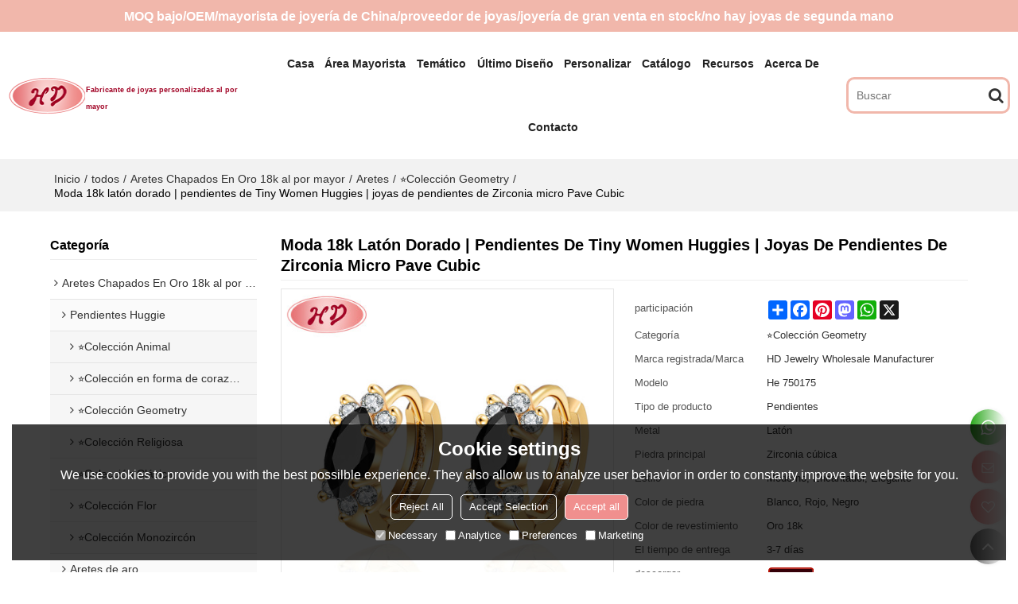

--- FILE ---
content_type: text/html; charset=utf-8
request_url: https://es.hd-jewelry.com/pid18394854/product-detail.htm
body_size: 114649
content:


<!DOCTYPE html>
<html lang="es" >
<head>
    
<meta name="format-detection" content="telephone=yes,email=yes,adress=yes" />
<meta http-equiv="X-UA-Compatible" content="IE=Edge,chrome=1" />
<meta name="renderer" content="webkit" />
<meta charset="utf-8" />
<meta http-equiv="content-language" content="es" />
<meta property="og:site_name" content="es.hd-jewelry.com" />
<meta property="og:title" content="Moda 18k lat&#243;n dorado | pendientes de Tiny Women Huggies | joyas de pendientes de Zirconia micro Pave Cubic | ⭐Colecci&#243;n Geometry" />
<meta property="og:description" content="Suministro de joyer&#237;a de moda. AAA Cube Zirconia mini pendientes Huggies femeninas. lat&#243;n dorado de 18k.

" />
<meta property="og:url" content="http://es.hd-jewelry.com/pid18394854/product-detail.htm" />
<meta property="og:type" content="product" />
<meta property="og:image" content="https://icdn.tradew.com/file/202110/1575078/jpg/7869966.jpg?x-oss-process=image/quality,Q_90"/>
<meta name="viewport" content="initial-scale=1.0, minimum-scale=1.0, maximum-scale=5.0, user-scalable=yes, width=device-width" />

<link rel="canonical" href="https://es.hd-jewelry.com/pid18394854/product-detail.htm"  />
<link rel="shortcut icon" type="image/x-icon" href="https://icdn.tradew.com/file/202110/1575078/ico/7659696.ico" />
<title>Moda 18k lat&#243;n dorado | pendientes de Tiny Women Huggies | joyas de pendientes de Zirconia micro Pave Cubic | ⭐Colecci&#243;n Geometry</title>

<meta name="keywords" content="Pendientes Huggies de Zirconia micro Pave, Joyas de pendientes de Zirconia c&#250;bica, Joyas de pendientes doradas de 18k, pendientes de Tiny Women Huggies, Peque&#241;os pendientes de Huggies para mujeres, hd proveedor de joyas" />
<meta name="description" content="Suministro de joyer&#237;a de moda. AAA Cube Zirconia mini pendientes Huggies femeninas. lat&#243;n dorado de 18k.

" />
<link rel="dns-prefetch" href="https://ccdn.tradew.com" />
<link rel="dns-prefetch" href="https://jcdn.tradew.com" />
<link rel="dns-prefetch" href="https://api.tradew.com" />
<meta name="theme-color" media="(prefers-color-scheme:light)" content="white"><meta name="theme-color" media ="(prefers-color-scheme:dark)" content="black"><meta name="apple-mobile-web-app-title" content="HengDian" /><meta name="apple-mobile-web-app-capable" content="yes" /><meta name="apple-mobile-web-app-status-bar-style" content="white" /><link rel="apple-touch-icon" href="https://icdn.tradew.com/file/202110/1575078/png/7973879.png?x-oss-process=image/resize,m_pad,l_192/quality,Q_90" /><link rel="manifest" href="/manifest.json" />
<link rel="stylesheet" media="none" onload="if(media!='all')media='all'" href="https://ccdn.tradew.com/MNanimate/animate.min.css" />
<style>body{margin:0;padding:0;font-family:Arial,sans-serif;}font:not([color]){color:inherit!important;}*:focus{outline:0;}.page-box .stop-scroll{height:100vh;overflow:hidden;}.page-box textarea{resize:none;}.page-box img{border:0;display:block;}.page-box .mod-detail img{display:inline-block;}.page-box *{padding:0;margin:0;list-style:none;}.page-box a{cursor:pointer;text-decoration:none;}.page-box .mod .mod-content{clear:both;}.page-box h1{margin:0;padding:0;font-size:inherit;font-family:inherit;}.page-box h2{margin:0;padding:0;font-size:inherit;font-family:inherit;}.page-box .search-notfound{font-size:14px;line-height:25px;text-align:center;padding:50px;color:#666;}.page-box button{cursor:pointer;padding:0;margin:0;border:0;background:transparent;}.page-box button:disabled{background:#f9f9f9!important;color:#999!important;cursor:not-allowed!important;border-color:transparent!important;}.page-box button:hover{opacity:.85;}.page-box input[type="text"],.page-box input[type="password"],.page-box input[type="email"],.page-box textarea{-webkit-appearance:none;font-family:inherit;}.page-box .flag{background-size:cover;overflow:hidden;margin:7px 0 0 2px;float:left;width:20px;height:12px;}.page-box .language-show-type-line .flag{line-height:22px;width:20px;margin:2px 3px 0 5px;height:12px;}.page-box .flag-cn{background-image:url(https://ccdn.tradew.com/MNcomm/country/cn.png);}.page-box .flag-en{background-image:url(https://ccdn.tradew.com/MNcomm/country/en.png);}.page-box .flag-fr{background-image:url(https://ccdn.tradew.com/MNcomm/country/fr.png);}.page-box .flag-ja{background-image:url(https://ccdn.tradew.com/MNcomm/country/ja.png);}.page-box .flag-ko{background-image:url(https://ccdn.tradew.com/MNcomm/country/ko.png);}.page-box .flag-tw{background-image:url(https://ccdn.tradew.com/MNcomm/country/tw.png);}.page-box .flag-ar{background-image:url(https://ccdn.tradew.com/MNcomm/country/ar.png);}.page-box .flag-de{background-image:url(https://ccdn.tradew.com/MNcomm/country/de.png);}.page-box .flag-es{background-image:url(https://ccdn.tradew.com/MNcomm/country/es.png);}.page-box .flag-it{background-image:url(https://ccdn.tradew.com/MNcomm/country/it.png);}.page-box .flag-ps{background-image:url(https://ccdn.tradew.com/MNcomm/country/ps.png);}.page-box .flag-po{background-image:url(https://ccdn.tradew.com/MNcomm/country/po.png);}.page-box .flag-tk{background-image:url(https://ccdn.tradew.com/MNcomm/country/tk.png);}.page-box .flag-in{background-image:url(https://ccdn.tradew.com/MNcomm/country/in.png);}.page-box .flag-cs{background-image:url(https://ccdn.tradew.com/MNcomm/country/cs.png);}.page-box .flag-pl{background-image:url(https://ccdn.tradew.com/MNcomm/country/pl.png);}.page-box .flag-th{background-image:url(https://ccdn.tradew.com/MNcomm/country/th.png);}.page-box .flag-vn{background-image:url(https://ccdn.tradew.com/MNcomm/country/vn.png);}.page-box .mod-slide01 .slide-body .show a{display:block;}@media(min-width:769px){.page-box .mod-productdetail01 .desc-card .desc-card-titles{overflow:hidden;display:flex;flex-wrap:wrap;}.page-box .mod-productdetail01 .desc-card .desc-card-titles .desc-card-title.on a{font-weight:600;}.page-box .mod-productdetail01 .desc-card .desc-card-titles .desc-card-title a{display:block;}.page-box .mod-productdetail01 .desc-card .desc-card-contents .hide{display:none;}.page-box .mod-nav01 .nav-tabs .hover .nav-dropdown{display:block;}}@media(max-width:768px){.page-box .mod-productdetail01 .desc-card .desc-card-titles{display:none;}.page-box .mod-productdetail01 .desc-card-content.hide{display:block;}}.page-box .editer-model-width-1-1{width:50%;}.page-box .editer-model-width-1-2{width:33.3%;}.page-box .editer-model-width-2-1{width:66.6%;}.page-box .editer-model-width-1-3{width:25%;}.page-box .editer-model-width-3-1{width:75%;}.page-box .editer-model-width-2-3{width:40%;}.page-box .editer-model-width-3-2{width:60%;}.page-box .editer-model-width-1-4{width:20%;}.page-box .editer-model-width-4-1{width:80%;}.page-box .editer-model{font-family:"Microsoft Yahei";font-size:13px;margin-top:10px;background-color:#f0f1f3;border:solid 1px #dcdde2;color:#444;}.page-box .editer-model p{line-height:18px;padding:0;margin:0;}.page-box .editer-model-1{width:100%;overflow:hidden;}.page-box .editer-model-1 .editer-model-1-img{float:left;padding:10px;box-sizing:border-box;}.page-box .editer-model-1 .editer-model-1-txt{float:right;padding:10px;box-sizing:border-box;}.page-box .editer-model-1 .editer-model-1-sub-title{font-size:16px;padding-bottom:10px;}.page-box .editer-model-2{width:100%;overflow:hidden;}.page-box .editer-model-2 .editer-model-2-img{float:right;padding:10px;box-sizing:border-box;}.page-box .editer-model-2 .editer-model-2-txt{float:left;padding:10px;box-sizing:border-box;}.page-box .editer-model-2 .editer-model-2-main-title{font-size:18px;font-weight:bold;text-align:center;padding:10px 10px 0 10px;}.page-box .editer-model-2 .editer-model-2-sub-title{font-size:18px;font-weight:bold;padding-bottom:10px;}.page-box .editer-model-2 .editer-model-3-main-title{font-size:18px;font-weight:bold;text-align:center;padding:10px 10px 0 10px;}.page-box .editer-model-2 .editer-model-3-txt{padding:10px;}.page-box .editer-model-4{width:100%;overflow:hidden;box-sizing:border-box;border:0;background:none;}.page-box .editer-model-4 .editer-model-4-card-title{padding:10px;box-sizing:border-box;border:solid 1px #ddd;border-bottom:0;display:inline-block;}.page-box .editer-model-4 .editer-model-4-card-title-on{background-color:#ddd;}.page-box .editer-model-4 .editer-model-4-card-content{padding:10px;box-sizing:border-box;border:solid 1px #ddd;margin-bottom:10px;}.page-box .mod-sendinquiry01 .sendinquiry-list+.sendinquiry-main{margin-top:30px;}.page-box .mod-sendinquiry01 .sendinquiry-items{overflow:hidden;border:1px solid #e5e5e5;max-height:300px;overflow-y:auto;background:#fff;}.page-box .mod-sendinquiry01 .sendinquiry-item{padding:15px;display:flex;justify-content:space-between;}.page-box .mod-sendinquiry01 .sendinquiry-item:nth-of-type(2n){background:#f5f5f5;}.page-box .mod-sendinquiry01 .sendinquiry-proimg{width:100px;border:1px solid #e5e5e5;overflow:hidden;height:100px;}.page-box .mod-sendinquiry01 .sendinquiry-proimg img{width:100%;}.page-box .mod-sendinquiry01 .sendinquiry-proinfo{width:calc(100% - 110px);}.page-box .mod-sendinquiry01 .sendinquiry-proinfo ul{font-size:13px;color:#333;line-height:20px;}.page-box .mod-sendinquiry01 .sendinquiry-proinfo a{font-size:15px;color:#111;display:block;line-height:30px;text-overflow:ellipsis;overflow:hidden;white-space:pre;}.page-box .mod-sendinquiry01 .sendinquiry-proinfo a:hover{text-decoration:underline;}.page-box .mod-productdetail01 .vip-tips{padding:130px 50px;background:#f2f2f2;text-align:center;font-size:14px;color:#333;line-height:25px;}.page-box .mod-productdetail01 .vip-tips a,.page-box .mod-productdetail01 .vip-tips .join-link,.page-box .mod-productdetail01 .vip-tips .login-link{color:#ff6700;margin:0 5px;cursor:pointer;}.page-box .mod-productdetail01 .vip-tips a:hover,.page-box .mod-productdetail01 .vip-tips .join-link:hover,.page-box .mod-productdetail01 .vip-tips .login-link:hover{text-decoration:underline;}.page-box .mod-productdetail01 .pro-name{font-weight:600;font-size:15px;}.page-box .mod-productdetail01 .img-page .page.video{position:relative;}.page-box .mod-productdetail01 .img-page .page.video:before{position:absolute;content:' ';width:100%;height:100%;background:rgba(0,0,0,.3);}.page-box .mod-productdetail01 .img-page .page.video:after{font:normal normal normal 20px/1 FontAwesome;position:absolute;content:'';top:50%;left:50%;color:#eee;transform:translate(-50%,-50%);}.simditor .simditor-body a{color:inherit;text-decoration:none;word-break:break-all;}.simditor .simditor-body a:visited,.simditor .simditor-body a:hover,.simditor .simditor-body a:active{color:inherit;}.simditor .simditor-body a:visited:hover,.simditor .simditor-body a:hover:hover,.simditor .simditor-body a:active:hover{outline:0;}.simditor .simditor-body blockquote{border-left:6px solid #ddd;padding:5px 0 5px 10px;margin:15px 0 15px 15px;}.simditor .simditor-body blockquote:first-child{margin-top:0;}.simditor .simditor-body code{display:inline-block;padding:0 4px;margin:0 5px;background:#eee;border-radius:3px;font-size:13px;word-break:break-all;word-wrap:break-word;}.simditor .simditor-body pre{box-sizing:border-box;-moz-box-sizing:border-box;word-wrap:break-word!important;white-space:pre-wrap!important;padding:10px 5px 10px 10px;margin:15px 0;display:block;line-height:18px;background:#f0f0f0;border-radius:3px;font-size:13px;white-space:pre;word-wrap:normal;overflow-x:auto;}.simditor .simditor-body pre code{display:block;padding:0;margin:0;background:none;border-radius:0;}.simditor .simditor-body hr{display:block;height:0;border:0;border-top:1px solid #ccc;margin:15px 0;padding:0;}.simditor .simditor-body .table-editor{width:100%;border-collapse:collapse;border-spacing:0;}.simditor .simditor-body .table-editor thead{background-color:#f9f9f9;}.simditor .simditor-body .table-editor td,.simditor .simditor-body .table-editor th{min-width:40px;border:1px solid #ccc;padding:4px;box-sizing:border-box;line-height:25px;}.simditor .simditor-body .table-editor td .active,.simditor .simditor-body .table-editor th .active{background-color:#ffe;}.simditor .simditor-body .table-editor img{margin:0 5px;vertical-align:middle;}.revert-directory{border:solid 1px #ddd;background:#fafafa;}.revert-directory *{padding:revert!important;margin:revert!important;font-size:revert!important;font-weight:revert!important;}.revert-directory h2{padding:0 20px!important;}.revert-default *{padding:revert!important;margin:revert!important;font-size:revert!important;font-weight:revert!important;}.revert-default table{width:100%;border-collapse:collapse;border:1px solid #ddd;}.revert-default table td,.revert-default table th{padding:5px!important;border:1px solid #ddd;text-align:center;}.revert-default table thead{background:#f0f0f0;font-weight:600;}.revert-default a{color:var(--main)!important;padding-right:0!important;text-decoration:underline!important;}</style><style>.main{margin:auto;padding:auto;}.layout{clear:both;}.layout-bg{margin:auto;width:1000px;height:auto;overflow:hidden;}.layout-sys2 .left{width:230px;float:left;}.layout-sys2 .right{width:770px;float:right;}.layout-sys3 .left{width:230px;float:left;}.layout-sys3 .center{width:540px;float:left;}.layout-sys3 .right{width:230px;float:right;}.layout-sys4 .left{width:250px;float:left;}.layout-sys4 .centerleft{width:250px;float:left;}.layout-sys4 .centerright{width:250px;float:left;}.layout-sys4 .right{width:250px;float:right;}.layout-sys4-1 .left{width:230px;float:left;}.layout-sys4-1 .right{width:770px;float:right;}.layout-sys4-1 .right .right-top{width:770px;}.layout-sys4-1 .right .right-bottom{width:770px;}.layout-sys4-1 .right .right-bottom-left{width:385px;float:left;}.layout-sys4-1 .right .right-bottom-right{width:385px;float:right;}.layout-sys4-2 .left{width:230px;float:left;}.layout-sys4-2 .right{width:770px;float:right;}.layout-sys4-1 .right .right-top{width:770px;}.layout-sys4-1 .right .right-bottom{width:770px;}.layout-sys4-2 .right .right-top-left{width:385px;float:left;}.layout-sys4-2 .right .right-top-right{width:385px;float:right;}.layout-sys4-3 .left{width:770px;float:left;}.layout-sys4-1 .left .left-top{width:770px;}.layout-sys4-1 .left .left-bottom{width:770px;}.layout-sys4-3 .left .left-top-left{float:left;width:385px;}.layout-sys4-3 .left .left-top-right{float:right;width:385px;}.layout-sys4-3 .right{width:230px;float:right;}.layout-sys4-4 .left{width:770px;float:left;}.layout-sys4-1 .left .left-top{width:770px;}.layout-sys4-1 .left .left-bottom{width:770px;}.layout-sys4-4 .left .left-bottom-left{float:left;width:385px;}.layout-sys4-4 .left .left-bottom-right{float:right;width:385px;}.layout-sys4-4 .right{width:230px;float:right;}@font-face{font-family:'swiper-icons';src:url('data:application/font-woff;charset=utf-8;base64, [base64]//wADZ2x5ZgAAAywAAADMAAAD2MHtryVoZWFkAAABbAAAADAAAAA2E2+eoWhoZWEAAAGcAAAAHwAAACQC9gDzaG10eAAAAigAAAAZAAAArgJkABFsb2NhAAAC0AAAAFoAAABaFQAUGG1heHAAAAG8AAAAHwAAACAAcABAbmFtZQAAA/gAAAE5AAACXvFdBwlwb3N0AAAFNAAAAGIAAACE5s74hXjaY2BkYGAAYpf5Hu/j+W2+MnAzMYDAzaX6QjD6/4//Bxj5GA8AuRwMYGkAPywL13jaY2BkYGA88P8Agx4j+/8fQDYfA1AEBWgDAIB2BOoAeNpjYGRgYNBh4GdgYgABEMnIABJzYNADCQAACWgAsQB42mNgYfzCOIGBlYGB0YcxjYGBwR1Kf2WQZGhhYGBiYGVmgAFGBiQQkOaawtDAoMBQxXjg/wEGPcYDDA4wNUA2CCgwsAAAO4EL6gAAeNpj2M0gyAACqxgGNWBkZ2D4/wMA+xkDdgAAAHjaY2BgYGaAYBkGRgYQiAHyGMF8FgYHIM3DwMHABGQrMOgyWDLEM1T9/w8UBfEMgLzE////P/5//f/V/xv+r4eaAAeMbAxwIUYmIMHEgKYAYjUcsDAwsLKxc3BycfPw8jEQA/[base64]/uznmfPFBNODM2K7MTQ45YEAZqGP81AmGGcF3iPqOop0r1SPTaTbVkfUe4HXj97wYE+yNwWYxwWu4v1ugWHgo3S1XdZEVqWM7ET0cfnLGxWfkgR42o2PvWrDMBSFj/IHLaF0zKjRgdiVMwScNRAoWUoH78Y2icB/yIY09An6AH2Bdu/UB+yxopYshQiEvnvu0dURgDt8QeC8PDw7Fpji3fEA4z/PEJ6YOB5hKh4dj3EvXhxPqH/SKUY3rJ7srZ4FZnh1PMAtPhwP6fl2PMJMPDgeQ4rY8YT6Gzao0eAEA409DuggmTnFnOcSCiEiLMgxCiTI6Cq5DZUd3Qmp10vO0LaLTd2cjN4fOumlc7lUYbSQcZFkutRG7g6JKZKy0RmdLY680CDnEJ+UMkpFFe1RN7nxdVpXrC4aTtnaurOnYercZg2YVmLN/d/gczfEimrE/fs/bOuq29Zmn8tloORaXgZgGa78yO9/cnXm2BpaGvq25Dv9S4E9+5SIc9PqupJKhYFSSl47+Qcr1mYNAAAAeNptw0cKwkAAAMDZJA8Q7OUJvkLsPfZ6zFVERPy8qHh2YER+3i/BP83vIBLLySsoKimrqKqpa2hp6+jq6RsYGhmbmJqZSy0sraxtbO3sHRydnEMU4uR6yx7JJXveP7WrDycAAAAAAAH//wACeNpjYGRgYOABYhkgZgJCZgZNBkYGLQZtIJsFLMYAAAw3ALgAeNolizEKgDAQBCchRbC2sFER0YD6qVQiBCv/H9ezGI6Z5XBAw8CBK/m5iQQVauVbXLnOrMZv2oLdKFa8Pjuru2hJzGabmOSLzNMzvutpB3N42mNgZGBg4GKQYzBhYMxJLMlj4GBgAYow/P/PAJJhLM6sSoWKfWCAAwDAjgbRAAB42mNgYGBkAIIbCZo5IPrmUn0hGA0AO8EFTQAA') format('woff');font-weight:400;font-style:normal;}:root{--swiper-theme-color:#007aff;}.swiper-container{margin-left:auto;margin-right:auto;position:relative;overflow:hidden;list-style:none;padding:0;z-index:1;}.swiper-container-vertical>.swiper-wrapper{flex-direction:column;}.swiper-wrapper{position:relative;width:100%;height:100%;z-index:1;display:flex;transition-property:transform;box-sizing:content-box;}.swiper-container-android .swiper-slide,.swiper-wrapper{transform:translate3d(0,0,0);}.swiper-container-multirow>.swiper-wrapper{flex-wrap:wrap;}.swiper-container-multirow-column>.swiper-wrapper{flex-wrap:wrap;flex-direction:column;}.swiper-container-free-mode>.swiper-wrapper{transition-timing-function:ease-out;margin:0 auto;}.swiper-slide{flex-shrink:0;width:100%;height:100%;position:relative;transition-property:transform;}.swiper-slide-invisible-blank{visibility:hidden;}.swiper-container-autoheight,.swiper-container-autoheight .swiper-slide{height:auto;}.swiper-container-autoheight .swiper-wrapper{align-items:flex-start;transition-property:transform,height;}.swiper-container-3d{perspective:1200px;}.swiper-container-3d .swiper-wrapper,.swiper-container-3d .swiper-slide,.swiper-container-3d .swiper-slide-shadow-left,.swiper-container-3d .swiper-slide-shadow-right,.swiper-container-3d .swiper-slide-shadow-top,.swiper-container-3d .swiper-slide-shadow-bottom,.swiper-container-3d .swiper-cube-shadow{transform-style:preserve-3d;}.swiper-container-3d .swiper-slide-shadow-left,.swiper-container-3d .swiper-slide-shadow-right,.swiper-container-3d .swiper-slide-shadow-top,.swiper-container-3d .swiper-slide-shadow-bottom{position:absolute;left:0;top:0;width:100%;height:100%;pointer-events:none;z-index:10;}.swiper-container-3d .swiper-slide-shadow-left{background-image:linear-gradient(to left,rgba(0,0,0,.5),rgba(0,0,0,0));}.swiper-container-3d .swiper-slide-shadow-right{background-image:linear-gradient(to right,rgba(0,0,0,.5),rgba(0,0,0,0));}.swiper-container-3d .swiper-slide-shadow-top{background-image:linear-gradient(to top,rgba(0,0,0,.5),rgba(0,0,0,0));}.swiper-container-3d .swiper-slide-shadow-bottom{background-image:linear-gradient(to bottom,rgba(0,0,0,.5),rgba(0,0,0,0));}.swiper-container-css-mode>.swiper-wrapper{overflow:auto;scrollbar-width:none;-ms-overflow-style:none;}.swiper-container-css-mode>.swiper-wrapper::-webkit-scrollbar{display:none;}.swiper-container-css-mode>.swiper-wrapper>.swiper-slide{scroll-snap-align:start start;}.swiper-container-horizontal.swiper-container-css-mode>.swiper-wrapper{scroll-snap-type:x mandatory;}.swiper-container-vertical.swiper-container-css-mode>.swiper-wrapper{scroll-snap-type:y mandatory;}:root{--swiper-navigation-size:44px;}.swiper-button-prev,.swiper-button-next{position:absolute;top:50%;width:calc(var(--swiper-navigation-size)/44*27);height:var(--swiper-navigation-size);margin-top:calc(-1*var(--swiper-navigation-size)/2);z-index:10;cursor:pointer;display:flex;align-items:center;justify-content:center;color:var(--swiper-navigation-color,var(--swiper-theme-color));}.swiper-button-prev.swiper-button-disabled,.swiper-button-next.swiper-button-disabled{opacity:.35;cursor:auto;pointer-events:none;}.swiper-button-prev:after,.swiper-button-next:after{font-family:swiper-icons;font-size:var(--swiper-navigation-size);text-transform:none!important;letter-spacing:0;text-transform:none;font-variant:initial;line-height:1;}.swiper-button-prev,.swiper-container-rtl .swiper-button-next{left:10px;right:auto;}.swiper-button-prev:after,.swiper-container-rtl .swiper-button-next:after{content:'prev';}.swiper-button-next,.swiper-container-rtl .swiper-button-prev{right:10px;left:auto;}.swiper-button-next:after,.swiper-container-rtl .swiper-button-prev:after{content:'next';}.swiper-button-prev.swiper-button-white,.swiper-button-next.swiper-button-white{--swiper-navigation-color:#fff;}.swiper-button-prev.swiper-button-black,.swiper-button-next.swiper-button-black{--swiper-navigation-color:#000;}.swiper-button-lock{display:none;}.swiper-pagination{position:absolute;text-align:center;transition:300ms opacity;transform:translate3d(0,0,0);z-index:10;}.swiper-pagination.swiper-pagination-hidden{opacity:0;}.swiper-pagination-fraction,.swiper-pagination-custom,.swiper-container-horizontal>.swiper-pagination-bullets{bottom:10px;left:0;width:100%;}.swiper-pagination-bullets-dynamic{overflow:hidden;font-size:0;}.swiper-pagination-bullets-dynamic .swiper-pagination-bullet{transform:scale(.33);position:relative;}.swiper-pagination-bullets-dynamic .swiper-pagination-bullet-active{transform:scale(1);}.swiper-pagination-bullets-dynamic .swiper-pagination-bullet-active-main{transform:scale(1);}.swiper-pagination-bullets-dynamic .swiper-pagination-bullet-active-prev{transform:scale(.66);}.swiper-pagination-bullets-dynamic .swiper-pagination-bullet-active-prev-prev{transform:scale(.33);}.swiper-pagination-bullets-dynamic .swiper-pagination-bullet-active-next{transform:scale(.66);}.swiper-pagination-bullets-dynamic .swiper-pagination-bullet-active-next-next{transform:scale(.33);}.swiper-pagination-bullet{width:8px;height:8px;display:inline-block;border-radius:100%;background:#000;opacity:.2;}button.swiper-pagination-bullet{border:0;margin:0;padding:0;box-shadow:none;-webkit-appearance:none;-moz-appearance:none;appearance:none;}.swiper-pagination-clickable .swiper-pagination-bullet{cursor:pointer;}.swiper-pagination-bullet-active{opacity:1;background:var(--swiper-pagination-color,var(--swiper-theme-color));}.swiper-container-vertical>.swiper-pagination-bullets{right:10px;top:50%;transform:translate3d(0,-50%,0);}.swiper-container-vertical>.swiper-pagination-bullets .swiper-pagination-bullet{margin:6px 0;display:block;}.swiper-container-vertical>.swiper-pagination-bullets.swiper-pagination-bullets-dynamic{top:50%;transform:translateY(-50%);width:8px;}.swiper-container-vertical>.swiper-pagination-bullets.swiper-pagination-bullets-dynamic .swiper-pagination-bullet{display:inline-block;transition:200ms transform,200ms top;}.swiper-container-horizontal>.swiper-pagination-bullets .swiper-pagination-bullet{margin:0 4px;}.swiper-container-horizontal>.swiper-pagination-bullets.swiper-pagination-bullets-dynamic{left:50%;transform:translateX(-50%);white-space:nowrap;}.swiper-container-horizontal>.swiper-pagination-bullets.swiper-pagination-bullets-dynamic .swiper-pagination-bullet{transition:200ms transform,200ms left;}.swiper-container-horizontal.swiper-container-rtl>.swiper-pagination-bullets-dynamic .swiper-pagination-bullet{transition:200ms transform,200ms right;}.swiper-pagination-progressbar{background:rgba(0,0,0,.25);position:absolute;}.swiper-pagination-progressbar .swiper-pagination-progressbar-fill{background:var(--swiper-pagination-color,var(--swiper-theme-color));position:absolute;left:0;top:0;width:100%;height:100%;transform:scale(0);transform-origin:left top;}.swiper-container-rtl .swiper-pagination-progressbar .swiper-pagination-progressbar-fill{transform-origin:right top;}.swiper-container-horizontal>.swiper-pagination-progressbar,.swiper-container-vertical>.swiper-pagination-progressbar.swiper-pagination-progressbar-opposite{width:100%;height:4px;left:0;top:0;}.swiper-container-vertical>.swiper-pagination-progressbar,.swiper-container-horizontal>.swiper-pagination-progressbar.swiper-pagination-progressbar-opposite{width:4px;height:100%;left:0;top:0;}.swiper-pagination-white{--swiper-pagination-color:#fff;}.swiper-pagination-black{--swiper-pagination-color:#000;}.swiper-pagination-lock{display:none;}.swiper-scrollbar{border-radius:10px;position:relative;-ms-touch-action:none;background:rgba(0,0,0,.1);}.swiper-container-horizontal>.swiper-scrollbar{position:absolute;left:1%;bottom:3px;z-index:50;height:5px;width:98%;}.swiper-container-vertical>.swiper-scrollbar{position:absolute;right:3px;top:1%;z-index:50;width:5px;height:98%;}.swiper-scrollbar-drag{height:100%;width:100%;position:relative;background:rgba(0,0,0,.5);border-radius:10px;left:0;top:0;}.swiper-scrollbar-cursor-drag{cursor:move;}.swiper-scrollbar-lock{display:none;}.swiper-zoom-container{width:100%;height:100%;display:flex;justify-content:center;align-items:center;text-align:center;}.swiper-zoom-container>img,.swiper-zoom-container>svg,.swiper-zoom-container>canvas{max-width:100%;max-height:100%;object-fit:contain;}.swiper-slide-zoomed{cursor:move;}.swiper-lazy-preloader{width:42px;height:42px;position:absolute;left:50%;top:50%;margin-left:-21px;margin-top:-21px;z-index:10;transform-origin:50%;animation:swiper-preloader-spin 1s infinite linear;box-sizing:border-box;border:4px solid var(--swiper-preloader-color,var(--swiper-theme-color));border-radius:50%;border-top-color:transparent;}.swiper-lazy-preloader-white{--swiper-preloader-color:#fff;}.swiper-lazy-preloader-black{--swiper-preloader-color:#000;}@keyframes swiper-preloader-spin{100%{transform:rotate(360deg);}}.swiper-container .swiper-notification{position:absolute;left:0;top:0;pointer-events:none;opacity:0;z-index:-1000;}.swiper-container-fade.swiper-container-free-mode .swiper-slide{transition-timing-function:ease-out;}.swiper-container-fade .swiper-slide{pointer-events:none;transition-property:opacity;}.swiper-container-fade .swiper-slide .swiper-slide{pointer-events:none;}.swiper-container-fade .swiper-slide-active,.swiper-container-fade .swiper-slide-active .swiper-slide-active{pointer-events:auto;}.swiper-container-cube{overflow:visible;}.swiper-container-cube .swiper-slide{pointer-events:none;-webkit-backface-visibility:hidden;backface-visibility:hidden;z-index:1;visibility:hidden;transform-origin:0 0;width:100%;height:100%;}.swiper-container-cube .swiper-slide .swiper-slide{pointer-events:none;}.swiper-container-cube.swiper-container-rtl .swiper-slide{transform-origin:100% 0;}.swiper-container-cube .swiper-slide-active,.swiper-container-cube .swiper-slide-active .swiper-slide-active{pointer-events:auto;}.swiper-container-cube .swiper-slide-active,.swiper-container-cube .swiper-slide-next,.swiper-container-cube .swiper-slide-prev,.swiper-container-cube .swiper-slide-next+.swiper-slide{pointer-events:auto;visibility:visible;}.swiper-container-cube .swiper-slide-shadow-top,.swiper-container-cube .swiper-slide-shadow-bottom,.swiper-container-cube .swiper-slide-shadow-left,.swiper-container-cube .swiper-slide-shadow-right{z-index:0;-webkit-backface-visibility:hidden;backface-visibility:hidden;}.swiper-container-cube .swiper-cube-shadow{position:absolute;left:0;bottom:0;width:100%;height:100%;background:#000;opacity:.6;-webkit-filter:blur(50px);filter:blur(50px);z-index:0;}.swiper-container-flip{overflow:visible;}.swiper-container-flip .swiper-slide{pointer-events:none;-webkit-backface-visibility:hidden;backface-visibility:hidden;z-index:1;}.swiper-container-flip .swiper-slide .swiper-slide{pointer-events:none;}.swiper-container-flip .swiper-slide-active,.swiper-container-flip .swiper-slide-active .swiper-slide-active{pointer-events:auto;}.swiper-container-flip .swiper-slide-shadow-top,.swiper-container-flip .swiper-slide-shadow-bottom,.swiper-container-flip .swiper-slide-shadow-left,.swiper-container-flip .swiper-slide-shadow-right{z-index:0;-webkit-backface-visibility:hidden;backface-visibility:hidden;}</style><style data-model-guid="0">:root{--main:#f08f8e; --deputy:#f08f8e; }

.mod a{color:inherit; }

.layout{overflow:hidden; }

.layout-bg{box-sizing:border-box; width:1200px; max-width:100%; margin:auto; overflow:visible; }

.clear{display:none; }

.layout-sys2 .left,.layout-sys2 .right,.layout-sys3 .left,.layout-sys3 .center,.layout-sys3 .right,.layout-sys4 .left,.layout-sys4 .centerleft,.layout-sys4 .centerright,.layout-sys4 .right,.layout-sys4-1 .left,.layout-sys4-1 .right,.layout-sys4-1 .right .right-top,.layout-sys4-1 .right .right-bottom,.layout-sys4-1 .right .right-bottom-left,.layout-sys4-1 .right .right-bottom-right,.layout-sys4-2 .left,.layout-sys4-2 .right,.layout-sys4-1 .right .right-top,.layout-sys4-1 .right .right-bottom,.layout-sys4-2 .right .right-top-left,.layout-sys4-2 .right .right-top-right,.layout-sys4-3 .left,.layout-sys4-1 .left .left-top,.layout-sys4-1 .left .left-bottom,.layout-sys4-3 .left .left-top-left,.layout-sys4-3 .left .left-top-right,.layout-sys4-3 .right,.layout-sys4-4 .left,.layout-sys4-1 .left .left-top,.layout-sys4-1 .left .left-bottom,.layout-sys4-4 .left .left-bottom-left,.layout-sys4-4 .left .left-bottom-right,.layout-sys4-4 .right{width:auto; }

input[type="text"],input[type="password"],input[type="email"],textarea{-webkit-appearance:none; font-family:inherit; }

input:focus{outline:none; }

textarea:focus{outline:none; }

.mod h1,.mod h2,.mod h3,.mod h4{font-size:inherit; }

.mod-content .content-bg{overflow:hidden; }

button:hover{opacity:1 !important; }

.mod-color a{display:inline-block; transition:All 0.3s ease-in-out; }
.mod-color{color:#333; font-size:14px; font-family:'Open Sans',sans-serif; font-weight:400; }
.mod-color .mod-title{overflow:hidden; font-weight:inherit; }
.mod-color .title-bg{overflow:hidden; }
.mod-color .mod-title .title-right{font-weight:inherit; }
.mod-color .title-right a{color:#666; display:block; }
.mod-color .mod-content img{display:block; max-width:100%; margin:auto; transition:All 0.3s ease-in-out; }

.layout-page{padding:calc(1.5% + 10px) 0 calc(2% + 10px); }
.layout-page .left{width:22.5%; }
.layout-page .right{width:calc(77.5% - 30px); }
.layout-page .mod-color+.mod-color{margin-top:20px; }
.layout-page .mod-color .mod-title{padding-bottom:5px; line-height:calc(0.5vw + 20px); font-size:calc(0.5vw + 10px); overflow:hidden; color:#000; margin:0px 0px 10px; border-bottom:1px solid #eee; font-weight:700; text-transform:capitalize; }
.layout-page .mod-color .mod-title .title-right{font-size:14px; font-weight:normal; }
.layout-page .right .mod-color .title-left{font-size:calc(0.5vw + 14px); }

.layout-pagecontact{padding:calc(1.5% + 10px) 0px calc(3.5% + 10px); }
.layout-pagecontact .left,.layout-pagecontact .right{width:calc(50% - 15px); }
.layout-pagecontact .mod .mod-title .title-left-span{font-size:calc(1vw + 10px); line-height:calc(1vw + 20px); color:#e1262d; font-weight:700; }
.layout-pagecontact .mod .mod-title .title-left:after{content:""; height:4px; width:60px; background:#e1262d; display:block; margin:10px 0px; }
.layout-pagecontact .mod .mod-title .title-left-span span{color:#666; padding:0 5px; }

.layout-nav{transition:All 0.3s ease-in-out; overflow:visible; position:relative; z-index:2; }
.layout-nav .layout-bg{display:flex; justify-content:space-between; align-items:center; }

.layout-AboutFive{padding:calc(3% + 20px) 0; }
.layout-AboutFive .layout-bg>div{width:calc(50% - 15px); }

.layout-share{padding:calc(1% + 10px) 0; }
.layout-share .layout-bg{display:flex; justify-content:center; align-items:center; flex-wrap:wrap; }

.layout-foot{padding:calc(2.5% + 30px) 0 calc(1% + 30px); background:url(https://icdn.tradew.com/stylefile/20552/foot-1.jpg) center/cover no-repeat; }
.layout-foot .mod .mod-title .title-left{float:none; font-size:16px; color:#fff; line-height:25px; font-weight:700; text-transform:uppercase; padding-bottom:calc(0.75vw + 20px); }

@media (max-width:1599px){
.layout-bg{width:calc(100% - 2vw - 100px); }
}

@media (max-width:1199px){
.layout-bg{width:calc(100% - 20px); }
}

@media(min-width:769px){
.layout-nav .center{flex:1 2 auto; }
.layout-nav.fixed + .layout{margin-top:80px; }
.page-box-default .layout-nav{position:fixed; top:40px; left:0; right:0; background:rgba(255,255,255,0.5); }
.page-box-default .layout-nav.fixed{top:0; background:#fff; box-shadow:0 2px 5px rgb(0 0 0 / 10%); }
.page-box-default .layout-nav.fixed + .layout{margin-top:auto; }
.layout-nav.fixed{top:0px; left:0; right:0; position:fixed; z-index:9; background:#fff; box-shadow:0 2px 5px rgb(0 0 0 / 10%); }
.page-layout .layout-nav{position:static; }
.page-layout .layout-nav.fixed + .layout{margin-top:auto; }
.layout-nav .layout-bg{width:calc(100% - 20px); max-width:1400px; }
.layout-foot .left{width:37.5%; }
.layout-foot .centerleft{width:15.5%; }
.layout-foot .centerright{width:15.5%; }
.layout-foot .right{width:25.5%; }
.layout-foot .center .mod{padding:0 20%; }
}

@media(max-width:768px){
.layout{min-width:300px; }
.layout-pagecontact{padding:30px 0px 20px; }
.layout-pagecontact .layout-bg > div{width:100%; padding:10px 0; }
.layout-pagecontact .mod .mod-title .title-left-span{font-size:25px; line-height:30px; }
.layout-page{padding:30px 0px 20px; }
.layout-page .layout-bg > .left{display:none; }
.layout-page .layout-bg > .right{width:100%; }
.layout-top{position:fixed; top:0; left:0; right:0; z-index:10; }
.layout-nav{position:fixed; padding:10px 0px; height:50px; z-index:9; top:40px; left:0; right:0; background:#fff; }
.layout-nav .left{position:absolute; left:60px; right:60px; }
.layout-nav .center{width:60px; }
.layout-nav + .layout{margin-top:110px; }
.layout-AboutFive .layout-bg>div{width:100%; margin:5px 0; }
.layout-foot .left,.layout-foot .centerleft,.layout-foot .centerright,.layout-foot .right{width:100%; }
}

@media(max-width:480px){
.layout-share .layout-bg > div{width:100%; padding:10px 0; }
}

.mod .pagination{background-color:#f0f0f0; padding:10px; overflow:hidden; clear:both; height:1%; }
.mod .pagination .pagination-box{float:left; }
.mod .pagination .pagination-nav{list-style:none outside none; margin:0; padding:0; }
.mod .pagination .pagination-nav li{float:left; margin:0 2px; padding:0; }
.mod .pagination .pagination-nav li a{text-align:center; background:#fff; border:1px solid rgba(0,0,0,0.2); display:block; line-height:28px; overflow:hidden; padding:0px 9px; color:#666; border-radius:3px; }
.mod .pagination .pagination-nav li a:hover{background:#e1262d; color:#fff; }
.mod .pagination .pagination-nav li.pagination-active a{cursor:default; background:none; border-color:transparent; color:#aaa; }
.mod .pagination .pagination-nav li.pagination-disabled a{cursor:default; background:none; border-color:transparent; color:#aaa; }
.mod .pagination .page-goto{float:right; }
.mod .pagination .page-goto .pager-label{line-height:30px; float:left; }
.mod .pagination .page-goto .textfield-normal{float:left; height:28px; min-width:40px; line-height:28px; background-color:#fff; border:1px solid #ccc; box-shadow:0 1px 2px rgba(0, 0, 0, 0.1) inset; color:#333; font-size:12px; font-weight:normal; padding:0 5px; margin:0 5px; }
.mod .pagination .page-goto .pager-button{background:#333; display:inline-block; padding:0px 10px; line-height:30px; color:#fff; }
.mod .pagination .page-goto .pager-button:hover{background:#e1262d; }

.sys-chain{padding:10px 0px; background:#fff; }
.sys-chain .prev .prev-title{color:#000; }
.sys-chain .prev a{color:#666; text-decoration:underline; }
.sys-chain .prev a:hover{color:#e1262d; }
.sys-chain .next .next-title{color:#000; }
.sys-chain .next a{color:#666; text-decoration:underline; }
.sys-chain .next a:hover{color:#e1262d; text-decoration:underline; }
.sys-chain .next a:hover{color:#e1262d; }

@media screen and (max-width:768px){
.mod .pagination{padding:3px 10px; }
.mod .pagination .pagination-box{float:none; }
.mod .pagination .page-goto{display:none; }
.mod .pagination .pagination-nav{overflow:hidden; text-align:center; display:flex; flex-wrap:wrap; justify-content:center; align-items:center; }
.mod .pagination .pagination-nav li{float:none; margin:2px; }
}

.main-ar .mod-header01 .header-content-left{float:left; }
.main-ar .mod-header01 .header-content-right{float:right; }
.main-ar .mod-header01 .language-show-type-list .language-content .caret{float:left; }
.main-ar .mod-nav01 .nav-tabs .nav-tab{float:right; }
.main-ar .mod-header01 .share-box .share{float:right; }
.main-ar .mod-header01 .share-box ul.share-tabs li{float:right; }
.main-ar .mod-header01 .language-box .language-title{float:right; }
.main-ar .mod-header01 .language-show-type-line .language-content .language-tabs li{float:right; }
.main-ar .mod-productlist01 .box-gallery input{left:auto; right:0px; }
.main-ar .mod-productlist01 .filter-page .view-as .tool-name{float:right; }
.main-ar .mod-productlist01 .filter-page .pager-label{float:right; }
.main-ar .mod-productlist01 .box-list .list-item .chk{float:right; }
.main-ar .mod-productlist01 .filter-page .pager ul{float:right; }
.main-ar .mod-productlist01 .filter-page .pager{float:left; }
.main-ar .mod-productlist01 .filter-page .view-as{float:left; }
.main-ar .mod-productlist01 .filter-page .view-as .view-tool{float:right; }
.main-ar .mod-productlist01 .filter-page .sel-text{float:right; margin-left:10px; margin-right:0px; }
.main-ar .mod-productlist01 .filter-page .ui-button{float:right; }
.main-ar .mod-productlist01 .box-list a.favorites span:before{float:right; line-height:30px; padding:0px 0px 0px 3px; }
.main-ar .mod-certificate-list01 .cert-type ul li{float:right; }
.main-ar .mod-certificate-detail01 .detail-tabs .left{text-align:left; float:right; }
.main-ar .mod-certificate-detail01 .detail-tabs .right{float:left; }
.main-ar .mod-sendinquiry01 dt{float:right; text-align:left; }
.main-ar .mod-sendinquiry01 dd{float:left; }
.main-ar .mod-contactus01 .right{float:left; }
.main-ar .mod-contactus01 .left{float:right; text-align:left; }
.main-ar .mod-company-basic01 .mod-content-basic th{text-align:left; float:right; }
.main-ar .mod-company-trade01 .mod-content-trade th{text-align:left; float:right; }
.main-ar .mod-company-factory01 .mod-content-factory th{text-align:left; float:right; }
.main-ar .mod-company-basic01 .mod-content-basic td{float:left; }
.main-ar .mod-company-trade01 .mod-content-trade td{float:left; }
.main-ar .mod-company-factory01 .mod-content-factory td{float:left; }
.main-ar .mod-productdetail01 .img-box .img-page .page{float:right; }
.main-ar .mod-productdetail01 .basic-box .mation-box th{float:right; text-align:right; }
.main-ar .mod-productdetail01 .basic-box .mation-box td{float:left; }
.main-ar .mod-productdetail01 .basic-box .mation-box .file{float:right; }
.main-ar .mod-productdetail01 .basic-box .share-box dl{float:left; }
.main-ar .mod-productdetail01 .basic-box .contact{float:right; }
.main-ar .mod-productdetail01 .basic-box .add{float:right; }
.main-ar .mod-productdetail01 .basic-box .buy{float:right; }
.main-ar .mod-productdetail01 .basic-box .fav{float:right; }
.main-ar .a2a_default_style .a2a_dd{float:right; }
.main-ar .a2a_default_style .a2a_img{float:right; }
.main-ar .a2a_default_style .a2a_divider{float:right; }
.main-ar .mod-keyword01 .mod-bg-keyword .keyword-box li{float:right; }
.main-ar .mod-send01 .send-box dt{float:right; }
.main-ar .mod-send01 .send-box dd{float:left; }
.main-ar .mod-send01 .send-box .send-contact{right:auto; left:80px; }
.main-ar .mod-send01 input,.main-ar .mod-send01 textarea{float:right; }
.main-ar .mod-send01 .send-box dl p{float:right; }
.main-ar .mod-send01 .send-box .oblique{float:right; padding:4px; }
.main-ar .mod-send01 .notice span{float:right; }
.main-ar .mod-company01 .company-plant-page{left:10px; right:auto; }
.main-ar .mod-company01 .company-plants .company-plant{float:left; }
.main-ar .mod-company01 .company-plant-page a{float:left; }
.main-ar .mod-slide03 .slide-body a{float:right; }
.main-ar .pagination .pagination-box{float:right; }
.main-ar .pagination .page-goto{float:left; }
.main-ar .mod-procard01 .list-title .list-tab{float:right; }
.main-ar .mod-procard01 .list-content .list-tab{float:right; }
.main-ar .mod-contact01 .mod-content-contact dt{float:right; }
.main-ar .mod-contact01 .mod-content-contact dl{background-position:right top; }
.main-ar .mod-categories01 .categories-tabs .text:before{content:"\f104"; float:right; line-height:inherit; }
.main-ar .mod-categories01 .categories-tabs .categories-second-tabs{left:auto; right:100%; }
.main-ar .mod-list .mod-content-list .list-link:before{float:right; }
.main-ar .mod-group .group-link span:before{content:"\f104"; float:right; line-height:inherit; }
.main-ar .pagination .pagination-box .pagination-nav li{float:right; }
.main-ar .pagination .page-goto .textfield-normal{float:right; }
.main-ar .pagination .page-goto .pager-label{float:right; }
.main-ar .mod-productlist01 .filter-page .pager .pager-nav li{float:right; }

.mod-detail .detail-tabs{padding:10px 0px; }
.mod-detail .mod-bottom{padding:10px 5px; background:#f0f0f0; line-height:20px; }
.mod-detail .mod-bottom span{padding:0 5px; }
.mod-detail .mod-bottom a{color:#e1262d; }
.mod-detail .mod-bottom a:hover{text-decoration:underline; }</style><style data-model-guid="80">.layout-top{background:#f1b7ab;}
.layout-top .mod-tophtml01 .mod-content{font-size:calc(0.25vw + 13px); color:#fff; line-height:30px; text-align:center; font-weight: 600; padding:5px 0;}
.mod-tophtml01 .content-bg > *{display:block; text-overflow:ellipsis; white-space:pre; overflow:hidden;}</style><style data-model-guid="27">.mod-top01 .top-logo img{height:auto;}
.mod-top01 .top-logo a{display:block;}

@media(min-width:769px){
.mod-top01 .mod-bg{display:flex; align-items: flex-end;}
.mod-top01 .mod-bottom{font-size:calc(0.25vw + 6px); line-height:calc(0.5vw + 15px); color:#a10325; font-weight:600;}
}

@media(max-width:768px){
 .mod-top01 .mod-bottom{display: none;}
}</style><style data-model-guid="28">.layout-foot .mod-nav01 .nav-tabs .nav-tab-link{font-size:14px; color:#fff; line-height:25px; }
.layout-foot .mod-nav01 .nav-tabs .nav-tab-link:hover{color:#f1b7ab;}
 .layout-foot .mod-nav01 .nav-dropdown{display:none !important;}
@media (min-width:769px){
 .layout-nav .mod-nav01 .nav-tabs{overflow:hidden; display:flex; flex-wrap:wrap; align-items: center; justify-content:center;}
 .layout-nav .mod-nav01 .nav-tabs .nav-tab{padding:0px calc(0.3vw + 3px);}
 .layout-nav .mod-nav01 .nav-tabs .nav-tab-link{font-size:14px; color:#222; line-height:30px; padding:25px 0; display:block; text-transform:capitalize; font-weight:600; position: relative;}
 
 .layout-nav .mod-nav01 .nav-tabs .nav-tab-link:after{content:""; display:block; width:100%; height:2px; background:var(--main); position:absolute; left:0; right:0; bottom:10px; margin:auto; transition:all .3s; transform:scale(0,1);}
 .layout-nav .mod-nav01 .nav-tabs .on .nav-tab-link,.layout-nav .mod-nav01 .nav-tabs .hover .nav-tab-link{color:#a10325;}
 .layout-nav .mod-nav01 .nav-tabs .on .nav-tab-link:after,.layout-nav .mod-nav01 .nav-tabs .hover .nav-tab-link:after{transform:scale(1,1);}
 
 
 .mod-nav01 .nav-dropdown{position:absolute; z-index:9; display:none; text-align:initial;}
 .mod-nav01 .nav-dropdown-content{box-shadow:0 3px 10px rgba(0,0,0,0.2); background:#fff;}
 .mod-nav01 .dropdown-tabs li{display:block; position:relative;}
 .mod-nav01 .dropdown-tabs .dropdown-tab+.dropdown-tab{border-top:1px solid rgba(0,0,0,0.1);}
 .mod-nav01 .dropdown-tabs li a{display:block; line-height:25px; text-transform:capitalize; font-size:14px; color:#000; min-width:100px; text-overflow:ellipsis; overflow:hidden; white-space:pre;}
 .mod-nav01 .dropdown-tabs .dropdown-tab a{padding:10px;}
 .mod-nav01 .dropdown-tabs li a:hover{color:#a10325;}
 
 
 .mod-nav01 .nav-dropdown-max-two .nav-dropdown-content{width:calc(100% - 20px); max-width:1400px; margin:auto; max-height:calc(70vh - 2vw - 40px); overflow-y:auto;}
 
 
 
 
 

 .mod-nav01 .nav-dropdown-max-third .nav-dropdown{left:0; right:0;}
 .mod-nav01 .nav-dropdown-max-third .nav-dropdown-content{width:calc(100% - 20px); max-width:1400px; margin:auto; max-height:calc(70vh - 2vw - 40px); overflow-y:auto;}
 .mod-nav01 .nav-dropdown-max-third .dropdown-tabs{display:flex; align-items:stretch; flex-wrap:wrap; padding:10px 5px 20px;}
 .mod-nav01 .nav-dropdown-max-third .dropdown-tab-first{width:calc(25% - 2vw); padding:0.25vw 1vw;}
 .mod-nav01 .nav-dropdown-max-third .dropdown-tab-link{padding:5px 0; font-size:16px; line-height:25px; border-bottom:1px solid rgba(0,0,0,0.1); font-weight:600;}
 .mod-nav01 .nav-dropdown-max-third .dropdown-tab-second-link{font-size:14px;}
 .mod-nav01 .nav-dropdown-max-third .dropdown-tabs-second{overflow:hidden; align-items:stretch; flex-wrap:wrap; padding:5px 0;}
 .mod-nav01 .nav-dropdown-max-third .dropdown-tabs-third li a{font-size:12px; padding:0px 5px;}
 
 .mod-nav01 .dropdown-tab-first:last-of-type{width:100% !important;}
 .mod-nav01 .dropdown-tab-first:last-of-type a{border:none; background:#f5f5f5; text-align:center; padding:5px;}
 
}

@media(max-width:768px){
.layout-nav .nav-btn{text-align:center; color:#333; cursor:pointer; transition:All 0.2s ease-in-out; z-index:1000; border-radius:3px; margin:10px 0px; position:fixed; top:40px; left:10px;}
.layout-nav .nav-btn:before{content:"\f0ca"; font:20px/1 FontAwesome; display:block; width:50px; line-height:50px; transition:All 0.2s ease-in-out;}
.layout-nav .nav-btn.active:before{content:"\f00d";}
.layout-nav .mod-nav01 .mod-content{display:none;}
.layout-nav .mod-nav01 .mod-content.nav-show{position:fixed; bottom:0; left:0px; right:0; z-index:999; background:rgba(0,0,0,0.7); display:block;}
.layout-nav .mod-nav01 .nav-show .nav-tabs{padding:20px 50px 50px; height:calc(100vh - 110px); overflow-y:auto; box-sizing:border-box; border-top:1px solid #e5e5e5; background:#fff; transform:translateX(-100%); transition:All 0.2s ease-in-out;}
 
.layout-nav .mod-nav01 .nav-tabs a{font-size:14px; line-height:50px; color:#333; overflow:hidden; padding:0; display:block;}
.layout-nav .mod-nav01 .nav-tabs .nav-tab-link{border-bottom:1px dashed rgba(0,0,0,0.2); display:flex; justify-content:space-between;}
.layout-nav .mod-nav01 .nav-tabs .caret:before{content:"\f107"; font:20px/1 FontAwesome; width:50px; height:50px; text-align:center; line-height:50px; transition:All 0.2s ease-in-out; display:block;}
.layout-nav .mod-nav01 .nav-tabs .nav-tab:last-of-type .nav-tab-link{border:none;}
.layout-nav .mod-nav01 .nav-dropdown{background:#f0f0f0; display:none;}
.layout-nav .mod-nav01 .dropdown-tabs-second{background:#f9f9f9; padding:0 10px;}
 .layout-nav .mod-nav01 .dropdown-tabs-second a{font-size:12px;}
.layout-nav .mod-nav01 .nav-tab-child-show .nav-dropdown{display:block;}
 
.layout-nav .mod-nav01 .nav-tabs .nav-tab-child-show .caret:before{content:"\f106";}
.layout-nav .mod-nav01 .nav-dropdown a{line-height:20px; padding:10px;}
.layout-nav .mod-nav01 .nav-tabs.active{opacity:1; transform:translateX(0) !important;}
}</style><style data-model-guid="67">.mod-search01 .mod-content{position:relative; display:flex; z-index:2;}
.mod-search01 .mod-content:before{content:"\f002"; font:24px/1 FontAwesome; display:block; color:#333; text-align:center; width:40px; line-height:40px; transition:All 0.2s ease-in-out;}
.mod-search01 .content-bg-search{display:flex; overflow:hidden; width:0; transition: All 0.2s ease-in-out; position:absolute; top:100%; right:0; background:#fff;}
.mod-search01 .search-text{flex:1 2 0; font-size:14px; color:#333; line-height:20px; height:20px; padding:10px; border:none; background:transparent; width:150px;}
.mod-search01 .search-submit{height:40px; width:40px; background:transparent; border:none; cursor:pointer; color:#333; transition:All 0.2s ease-in-out;}
.mod-search01 .search-submit:before{content:"\f002"; font:20px/1 FontAwesome; display:block; text-align:center;}
.mod-search01 .search-submit:hover{color:#f1b7ab; opacity:1;}

.mod-search01:hover .content-bg-search{background:#fff; border:3px solid #f1b7ab; width:240px;}

@media(min-width:769px){
 .mod-search01:hover .mod-content:before{background:#f1b7ab;}
 
 .layout-nav .mod-search01 .mod-content:before{display:none;}
.layout-nav .mod-search01 .content-bg-search{display:flex; overflow:hidden; width:200px; border:3px solid #f1b7ab; position: inherit; background:#fff; border-radius: 10px;}

}

@media(max-width:768px){
 .mod-search01 .content-bg-search{top:calc(100% + 10px);}
 .mod-search01 .mod-content:before{color:#000; width:50px; line-height:50px; font-size:20px;}
}</style><style data-model-guid="66">.layout-current{padding:15px 0px; background:#f2f2f2;}
.mod-current01 .mod-content .content-bg{display:flex; align-items:center; flex-wrap:wrap;}
.mod-current01 .mod-content span{display:block; padding:0 5px;}
.mod-current01 .mod-content .present{color:#000; display:block;}
.mod-current01 .mod-content .present h2{display:block; font-size:14px; line-height:20px;}
.mod-current01 .mod-content a{color:#333; font-size:14px; line-height:20px; display:block;}
.mod-current01 .mod-content a:hover{text-decoration:underline;}</style><style data-model-guid="29">.mod-categories01 .content-bg-categories{overflow:visible;}
.mod-categories01 .categories-tabs a{border-bottom:1px solid #e5e5e5; display:block; color:#333; line-height:39px; font-size:14px;}
.mod-categories01 .categories-tabs a:hover{color:#123456;}
.mod-categories01 .categories-tabs .text{display:block; overflow:hidden; text-overflow:ellipsis; white-space:nowrap;}
.mod-categories01 .categories-second-tabs a{padding:0 10px; background:#fafafa;}
.mod-categories01 .categories-third-tabs a{font-weight:200; padding:0 20px; background:#f6f6f6;}
.mod-categories01 .categories-tabs .text:before{content:"\f105"; font-family:FontAwesome; padding:0 5px;}
.mod-categories01 .categories-tab{position:relative;}
.show-type-float .categories-tab .categories-second-tabs{position:absolute; left:100%; top:10px; width:240px; z-index:100; opacity:0; visibility:hidden; transition:all .3s;}
.show-type-float .categories-tab:hover .categories-second-tabs{top:0; opacity:1; visibility:visible;}

.layout-foot .categories-second-tabs{display:none !important;}
.layout-foot .mod-categories01 .title-left{font-size:16px; line-height:calc(0.5vw + 15px); color:#fff; text-transform:uppercase; font-weight:700; padding-bottom: calc(0.5vw + 15px);}

.layout-foot .categories-second-tabs{display:none !important;}
.layout-foot .mod-categories01 .categories-tabs a{border-bottom:none; color:#fff; line-height:26px; font-size:14px;}
.layout-foot .mod-categories01 .categories-tabs a:hover{color:#f1b7ab;}
.layout-foot .mod-categories01 .categories-tabs .text:before{display:none;}
.layout-foot .categories-tab-5~.categories-tab{display:none;}

.layout-ProOne .mod-categories01 .title-left{padding:7px 10px; width: 100%; line-height:calc(0.5vw + 25px); font-size:18px; color:#fff; text-align:center; background:#000; font-weight:700; text-transform:uppercase;}
.layout-ProOne .mod-categories01 .categories-tabs {box-shadow: 0px 0px 10px rgb(0 0 0 / 15%);}
.layout-ProOne .mod-categories01 .categories-tabs a{border-bottom:none; font-size: 18px; display: flex; justify-content: space-between;}
.layout-ProOne .mod-categories01 .categories-tabs>li{border-bottom:1px solid #f7f7f7; padding:0 10px;}
.layout-ProOne .mod-categories01 .categories-tabs .text:before{display:none;}
.layout-ProOne .mod-categories01 .categories-tabs>.categories-tab a:after {content: "\f067"; font-family: FontAwesome; font-size: 14px; width:30px; flex:0 0 30px;}
.layout-ProOne .mod-categories01 .categories-second-tabs a{font-size:14px; }
.layout-ProOne .mod-categories01 .categories-second-tabs a:after {display:none;}
.layout-ProOne .mod-categories01 .categories-second-tabs a,.layout-ProOne .mod-categories01 .categories-third-tabs a{background: inherit;}</style><style data-model-guid="61">.mod-productdetail01 .detail-basic{overflow:hidden; position:relative; display:flex; justify-content:space-between; align-items:flex-start; flex-wrap:wrap;}

.mod-productdetail01 .detail-desc .desc-content{word-break:break-word; overflow:hidden;}

.mod-productdetail01 .img-box img{width:100%; height:auto; display:block;}
.mod-productdetail01 .img-box .imgae{margin-bottom:5px; text-align: center; border:1px solid rgba(0,0,0,0.1);}
.mod-productdetail01 .img-box .img-page{overflow:hidden; display:flex; align-items:center; margin:0 -5px;}
.mod-productdetail01 .img-box .img-page .page{display:block; margin:5px; cursor:pointer; width:calc(20% - 10px); box-sizing:border-box;}
.mod-productdetail01 .img-box .img-page .on{border:1px solid #f00; padding:2px;}

.mod-productdetail01 .share-box dd{padding:7px 0px; position:relative;}

.mod-productdetail01 .mation-box{padding:10px 0; font-size:13px; line-height:20px;}
.mod-productdetail01 .mation-box a{color:#333; line-height:20px; display:inline-block;}
.mod-productdetail01 .mation-box a:hover{text-decoration:underline;}
.mod-productdetail01 .mation-box tr{line-height:20px;}
.mod-productdetail01 .mation-box th{width:35%; color:#555; float:left; font-weight:normal; padding:5px 0px; text-align:initial;}
.mod-productdetail01 .mation-box td{width:calc(65% - 20px); float:right; color:#333; padding:5px 0px;}
.mod-productdetail01 .mation-box .file{display:block; float:left; padding:2px;}

.mod-productdetail01 .mation-box dl{display:flex; justify-content:space-between;}
.mod-productdetail01 .mation-box dt{width:20%; padding:5px 0px;}
.mod-productdetail01 .mation-box dd{width:calc(80% - 20px); padding:5px 0px;}

.mod-productdetail01 .basic-box > * + *{margin-top:10px;}

.mod-productdetail01 .basic-box .main-title h1{font-size:calc(0.5vw + 15px); color:#000; line-height:calc(1vw + 15px); display:block;}
.mod-productdetail01 .basic-box .simple-desc{font-size:14px; line-height:25px;}

.mod-productdetail01 .detail-desc .desc-title{font-size:14px; line-height:25px; color:#555; text-transform:capitalize; padding:calc(0.75vw + 15px) 0 10px;}
.mod-productdetail01 .detail-desc .desc-para .desc-para-tabs{overflow:hidden; padding:0.5%; background:#f0f0f0;}
.mod-productdetail01 .detail-desc .desc-para .desc-para-tab{font-size:14px; color:#333; line-height:20px; width:calc(25% - 30px); padding:10px; float:left; margin:5px; background:#fff; overflow:hidden; text-overflow:ellipsis; white-space:pre; display:block;}

.mod-productdetail01 .basic-box .detailed{overflow:hidden; padding:10px 0;}
.mod-productdetail01 .basic-box .detailed ul{overflow:hidden; font-size:13px; line-height:20px; display:flex; justify-content:space-between;}
.mod-productdetail01 .basic-box .detailed ul > *{padding:5px 0;}
.mod-productdetail01 .basic-box .left{width:20%; color:#555;}
.mod-productdetail01 .basic-box .right{width:calc(80% - 20px); display:flex; align-items:center;}
.mod-productdetail01 .basic-box .detailed ul li .text{width:40px; border:rgba(0,0,0,0.2) solid 1px; height:20px; line-height:20px; border-radius:3px; float:left; padding:4px;}
.mod-productdetail01 .basic-box .detail-desc{clear:both;}
.mod-productdetail01 .basic-box .detail-desc img{max-width:100%;}

.mod-productdetail01 .buy_add,.mod-productdetail01 .button-box{display:flex; align-items:stretch; justify-content:flex-start; flex-wrap:wrap; margin:0 -5px; padding:calc(1vw + 10px) 0 0;}
.mod-productdetail01 .buy_add >div ,.mod-productdetail01 .button-box > div{margin:5px; width:calc(100% - 10px); flex:1 2 0;}
.mod-productdetail01 .buy_add a,.mod-productdetail01 .button-box a{display:flex; align-items:center; justify-content:center; font-size:14px; line-height:30px; border-radius:3px; color:#fff; background:#333; padding:10px; text-align:center; text-transform:capitalize;}
.mod-productdetail01 .buy_add a:before,.mod-productdetail01 .button-box a:before{font-family:FontAwesome; padding:0 5px; display:block;}
.mod-productdetail01 .buy_add a:hover,.mod-productdetail01 .button-box a:hover{color:#fff;}
.mod-productdetail01 .buy_add .buy a{background:#f00; color:#fff;}
.mod-productdetail01 .buy_add .buy a:before{content:"\f217";}
.mod-productdetail01 .buy_add .buy a:hover{color:#fff;}
.mod-productdetail01 .buy_add .contact a:first-of-type{border:none; white-space:pre;}
.mod-productdetail01 .button-box .contact a,.mod-productdetail01 .buy_add .contact a{background:#f00; color:#fff; }
.mod-productdetail01 .button-box .contact a:before,.mod-productdetail01 .buy_add .contact a:before{content:"\f003"; }
.mod-productdetail01 .button-box .contact a:hover,.mod-productdetail01 .buy_add .contact a:hover{background:#f00;}

.mod-productdetail01 .buy_add .contact{display:none;}

.mod-productdetail01 .favorites:before{content:"\f08a";}
.mod-productdetail01 .favorites.on{background:#f00; color:#fff;}
.mod-productdetail01 .favorites.on:before{content:"\f004";}

.mod-productdetail01 .basic-box .tb_size{overflow:hidden; font-size:12px; width:100%; line-height:20px; display:flex; align-items:stretch; flex-wrap:wrap; margin:-2px;}
.mod-productdetail01 .basic-box .tb_size dd{float:left; position:relative; margin:2px;}
.mod-productdetail01 .basic-box .tb_size dd a{padding:5px 10px; display:block; color:#333; text-transform: capitalize;}
.mod-productdetail01 .basic-box .tb_size dd a img{width:100%;}
.mod-productdetail01 .basic-box .tb_size dd a:hover{color:#000; text-decoration:none;}
.mod-productdetail01 .basic-box .tb_size dd span{margin-right:5px; color:#333; display:inline-block; line-height:30px; padding:0 2px;}
.mod-productdetail01 .basic-box .tb_size .on{color:#f00;}
.mod-productdetail01 .basic-box .tb_size .on:before{content:"\f14a"; font:14px/1 FontAwesome; position:absolute; top:-1px; right:0;}

.mod-productdetail01 .basic-box .tab_price{border:rgba(0,0,0,0.2) solid 1px; border-collapse: collapse; width:100%; font-size:12px;}
.mod-productdetail01 .basic-box .tab_price td{line-height:20px; text-align:center; border:1px solid #eee; padding:5px 10px;}
.mod-productdetail01 .basic-box .tab_price td.tit{line-height:20px; background:#f9f9f9;}

.mod-productdetail01 .basic-box .detailed .ui-msg-stop{color:#333; height:30px; line-height:30px;}
.mod-productdetail01 .mod-bottom-detail{display:none;}

.mod-productdetail01 .desc-card .desc-card-titles{padding:5px; background:#f0f0f0;}
.mod-productdetail01 .desc-card .desc-card-title{padding:5px;}
.mod-productdetail01 .desc-card .desc-card-title a{font-size:14px; color:#333; line-height:25px; padding:5px 15px; background:#fff; border-radius:3px;}
.mod-productdetail01 .desc-card .desc-card-title.on a{background:#333; color:#fff;}

@media(min-width:769px){
 .mod-productdetail01 .detail-basic > div{width:calc(50% - 1vw);}
 .mod-productdetail01 .buy_add >div, .mod-productdetail01 .button-box > div{max-width:160px;}
}

@media (max-width:768px){
 .mod-productdetail01 .detail-basic > div{width:100%; padding:5px 0;}
 .mod-productdetail01 .mation-box th{width:40%;}
 .mod-productdetail01 .mation-box td{width:calc(60% - 10px);}
 .mod-productdetail01 .detail-desc .desc-para .desc-para-tabs{padding:10px;}
 .mod-productdetail01 .detail-desc .desc-para .desc-para-tab{width:100%; margin:0px; padding:0 10px; box-sizing:border-box;}
 .mod-productdetail01 .detail-desc .desc-para .desc-para-tab+.desc-para-tab{margin-top:10px;}
}

@media(max-width:480px){

 .mod-productdetail01 .buy_add, .mod-productdetail01 .button-box{position:fixed; bottom:0px; left:0; right:0; z-index:7; margin:0; padding:10px 10px 20px; background:rgba(66,66,66,0.8);}
 .mod-productdetail01 .buy_add a, .mod-productdetail01 .button-box a{background:#111;}
 .mod-productdetail01 .detail-basic,.mod-content .content-bg{overflow:visible;}

 .mod-productdetail01 .detail-basic > div{padding:0;}
 .mod-productdetail01 .detail-desc{margin-top: calc(0.75vw + 15px)}
 .mod-productdetail01 .detail-desc .desc-title{padding-top:0; font-size:20px; line-height:30px; color:#ddd;}
}</style><style data-model-guid="64">.mod-keyword01 .keyword-box ul{overflow:hidden; padding:5px 0;}
.mod-keyword01 .keyword-box li{padding:5px 0;}
.mod-keyword01 .keyword-box li a{color:#333; display:block; font-size:14px; line-height:20px; text-overflow:ellipsis; white-space:pre; overflow:hidden;}
.mod-keyword01 .keyword-box li a:hover{text-decoration:underline;}

@media(min-width:481px){
 .mod-keyword01 .keyword-box ul{margin:0 -15px; display:flex; align-items:stretch; flex-wrap:wrap;}
 .mod-keyword01 .keyword-box li{width:calc(100%/3 - 30px); padding:5px 15px;}
}</style><style data-model-guid="100">.mod-review01 .title-right-review button{color:#ff6700; display:flex; align-items:center; line-height:inherit; cursor:pointer;}
.mod-review01 .title-right-review button:before{content:"\f044"; font:normal normal normal 12px/1 FontAwesome; padding:0 3px;}
.mod-review01 .review-operate{margin:10px 0;}
.mod-review01 .review-operate button{background:#f2f2f2; text-align:inherit; height:35px; width:100%; border-radius:5px; padding:5px; box-sizing:border-box; font-size:14px; display:flex; align-items:center; color:#999;}
.mod-review01 .review-operate button:before{content:"\f118"; font:20px/1 FontAwesome; padding:0 7px; line-height:25px;}
.mod-review01 .review-box{padding:0px 0px 10px;}
.mod-review01 .review-box li{padding:10px 10px 9px;}
.mod-review01 .review-box li:nth-of-type(2n){background:#f9f9f9;}
.mod-review01 .review-info dl{overflow:hidden;}
.mod-review01 .review-info dt{float:left; font-size:14px; color:#333; line-height:20px; font-weight:600;}
.mod-review01 .review-info dt p{margin:0 -5px;}
.mod-review01 .review-info dt .country-flag{margin:3px 5px;}
.mod-review01 .review-info dt .time{font-size:12px; color:#999; line-height:15px; font-weight:normal;}
.mod-review01 .review-info dd{float:right;}
.mod-review01 .review-info dd span{margin:10px 1px; line-height:20px; display:inline-block;}
.mod-review01 .review-info .fa{color:#ccc; font-size:16px;}
.mod-review01 .review-info .fa-star{color:#fc0;}
.mod-review01 .review-desc{font-size:14px; color:#666; line-height:20px; margin-top:5px;}
.mod-review01 .review-empty{text-align:center; font-size:13px; color:#333; line-height:25px;}
.mod-review01 .review-empty .join-review{color:#ff6700; display:inline-block; text-decoration:underline; cursor:pointer;}
.mod-review01 .review-empty .join-review:hover{text-decoration:none;}
.mod-review01 .pagination{overflow:hidden; padding:0px; display:flex; justify-content:space-between; align-items:center; background:transparent; width:81px; margin:0 auto; border-radius:5px; border:1px solid #e5e5e5; position:relative;}
.mod-review01 .pagination:after{content:""; width:1px; background:#e5e5e5; position:absolute; top:0; left:40px; height:100%; z-index:1;}
.mod-review01 .pagination button{font-size:14px; color:#ff6700; line-height:30px; width:40px; text-align:center; height:30px; cursor:pointer;}
.mod-review01 .pagination button:before{display:block; text-align:center; font:normal normal normal 20px/1 FontAwesome;}
.mod-review01 .pagination .prev:before{content:"\f104";}
.mod-review01 .pagination .next:before{content:"\f105";}</style><style data-model-guid="34">.mod-products01 .scroll-content{overflow:hidden;}
.mod-products01 .scroll-box{position:relative;}
.mod-products01 .scroll-box > div > a{display:block; width:40px; line-height:40px; overflow:hidden; position:absolute; top:50%; border-radius:50%; transform: translate(0%, -50%); background:#333; color:#fff;}
.mod-products01 .scroll-box > div > a:before{font:14px/1 FontAwesome; line-height:40px; display:block; text-align:center;}
.mod-products01 .scroll-box .scroll-prev a{left:0%;}
.mod-products01 .scroll-box .scroll-next a{right:0%;}
.mod-products01 .scroll-box .scroll-next a:before{content:"\f054";}
.mod-products01 .scroll-box .scroll-prev a:before{content:"\f053";}
.mod-products01 .scroll-box > div > a:hover{background:#f00;}
.mod-products01 .scroll-box .scroll-prev-no a{cursor:not-allowed; background:#ccc;}
.mod-products01 .scroll-box .scroll-next-no a{cursor:not-allowed; background:#ccc;}
.mod-products01 .scroll-box .scroll-prev-no a:hover{cursor:not-allowed; background:#ccc;}
.mod-products01 .scroll-box .scroll-next-no a:hover{cursor:not-allowed; background:#ccc;}
.mod-products01 .scroll-box .product-name a{font-size:16px; color:#000; line-height:20px; display:block; overflow:hidden; padding-top:10px;}
.mod-products01 .scroll-box .product-name a:hover{text-decoration:underline;}

.mod-products01 .show-type-noscroll .scroll-prev{display:none;}
.mod-products01 .show-type-noscroll .scroll-next{display:none;}
.mod-products01 .show-type-noscroll ul{display:flex; flex-wrap:wrap;}
.mod-products01 .show-type-noscroll .product-image a{border:1px solid #eee;}
.mod-products01 .show-type-noscroll .product-image img{max-width:100%; height:auto !important;}
.mod-products01 .show-type-noscroll .product-name{width:auto !important;}
.mod-products01 li{margin:5px; box-sizing:border-box;}
.mod-products01 li a{display:block; overflow:hidden;}
.mod-products01 .show-type-noscroll li:hover .product-image img{transform:scale(1.1);}

@media (min-width:769px){
 .mod-products01 .show-type-noscroll ul{margin:0 -5px;}
 .mod-products01 .show-type-noscroll li{width:calc(100%/6 - 10px) !important;}
}
@media (max-width:768px){
 .mod-products01 .show-type-noscroll li{width:calc(50% - 10px) !important;}
}
@media (max-width:480px){
 .mod-products01 .show-type-noscroll li{width:100% !important; margin:5px 0;}
}</style><style data-model-guid="62">.mod-send01 {display: block; overflow:hidden; position: relative;}
.mod-send01 .mod-content{position: relative; clear:both; overflow:hidden;}
.mod-send01 .mod-content .notice {color:#002e59; font-size:14px; line-height:20px;}
.mod-send01 .send-box{overflow:hidden;}
.mod-send01 .send-box .on{color:#333;}
.mod-send01 .send-box dl{overflow:hidden; margin-bottom:10px;}
.mod-send01 .send-box dt{color:#666; line-height:40px; width:100%; float:left; display:none;}
.mod-send01 .send-box dt span{color:#002e59;}
.mod-send01 .send-box dd{float:right; width:100%;}
.mod-send01 .send-box input,.mod-send01 .send-box textarea {font-size:14px; background:#fff; border:1px solid #d4dae1; color:#333; line-height:25px; padding:10px; box-sizing:border-box; border-radius:3px; display:block;}
.mod-send01 .send-box .text{width: 100%;}
.mod-send01 .send-box .send-item{overflow:hidden;}
.mod-send01 .send-box .item-tab-title{width:100%;}
.mod-send01 .send-box .oblique{color:#777; font-size: 17px; padding: 0 4px;}
.mod-send01 .send-box .content{height:120px; overflow: hidden; padding:5px 10px; width:100%; border: 1px solid #d4dae1; color:#fff;}
.mod-send01 .agree{display:none; padding-top:5px; align-items:center;}
.mod-send01 .agree a {color:#666; line-height: 24px; text-decoration:underline; font-size:12px; font-weight:normal;}
.mod-send01 .agree a:hover{text-decoration:none;}
.mod-send01 .send-box .send-contact {display:none;}
.mod-send01 .send-buttom {display:flex;}
.mod-send01 .send-buttom a{padding:10px 50px; display:block; line-height:calc(0.5vw + 15px); font-size:calc(0.25vw + 11px); color:#fff; background:#000; overflow:hidden; border-radius:3px; font-weight:600; text-transform:uppercase;}
.mod-send01 .send-buttom a.disabled,.mod-send01 .send-buttom a.disabled:hover{background:#2a2929;}
.mod-send01 .send-buttom a:hover{background:var(--main);}
.mod-send01 .title-left{float:none; font-size:16px; color:#333; line-height:calc(0.5vw + 15px); font-weight:700; text-transform:capitalize;}

.mod-send01 .send-box input,.mod-send01 .send-box textarea {font-size:14px; background:transparent; border:1px solid #d4dae1; color:#333; line-height:25px; padding:10px; box-sizing:border-box; border-radius:3px; display:block;}

.mod-send01 .upload-attachment{display:flex; justify-content:space-between; align-items:center;}
.mod-send01 .upload-attachment > *{width:calc(50% - 0.25vw - 5px); box-sizing:border-box;}
.mod-send01 .upload-attachment ul li{display:flex; align-items:center;}
.mod-send01 .upload-attachment ul li a{font-size:14px; color:#b3b3b3; line-height:20px; max-width:calc(100% - 35px); overflow:hidden; display:block; text-overflow:ellipsis; white-space:pre;}
.mod-send01 .upload-attachment ul li button{border:none; background:transparent; color:#b3b3b3; line-height:calc(0.75vw + 15px); cursor:pointer; width:35px; text-align:center; flex:0 0 35px;}
.mod-send01 .upload-attachment .btn-upload{font-size:14px; color:#fff; line-height:20px; padding:10px; border:none; background:#002e59; cursor:pointer; border-radius:3px;}
.mod-send01 .upload-attachment .btn-upload .fa{padding:0 6px;}

.layout-foot .mod-send01 .send-box .agree{display:none;}
.layout-foot .mod-send01 .send-buttom {text-align:center;}
.layout-foot .mod-send01 .send-buttom a{padding:10px 50px; display:block; line-height:calc(0.5vw + 15px); border:1px solid #fff; width:100%; font-size:calc(0.25vw + 11px); color:#fff; background:transparent; overflow:hidden; border-radius:3px; font-weight:600; text-transform:uppercase;}
.layout-foot .mod-send01 .send-box input,.mod-send01 .send-box textarea {font-size:14px; background:transparent; border:1px solid #fff; color:#fff; line-height:25px; padding:10px; box-sizing:border-box; border-radius:3px; display:block;}

.layout-contactTwo .mod-send01 .send-box input,.layout-contactTwo .mod-send01 .send-box textarea{border: none; padding: calc(0.25vw + 10px) 10px;}
.layout-contactTwo .mod-send01 .send-box dd{border-bottom: 2px solid #666;}
.layout-contactTwo .mod-send01 .send-buttom a{padding:10px calc(3vw + 47px); border-radius: 8px; margin-top:calc(1.5vw + 15px);}

@media(max-width:768px){
 .mod-send01 .mod-content{padding:0px;}
 .mod-send01 .mod-content .notice{display:none;}
 .mod-send01 .send-box dt{display:none;}
 .mod-send01 .send-box input,.mod-send01 .send-box textarea{font-size:14px;}
 
 .layout-pagecontact .mod-send01 .send-box dl{padding:0px;}
 .layout-pagecontact .mod-send01 .send-buttom{padding:10px 0px 30px;}
}</style><style data-model-guid="92">.layout-HDSev .mod-commother01 .title-left{float:none; text-align: center; font-size:calc(0.5vw + 26px); line-height:calc(0.75vw + 28px); font-weight: 700; padding-bottom:5px;}
.layout-HDSev .mod-commother01 .title-right{float:none; font-size:16px; line-height:25px; text-align: center; margin:auto; color:#999; max-width:660px;}</style><style data-model-guid="70">.mod-subscription01{overflow:hidden;}
.mod-subscription01 .content-bg{display:flex;}
.mod-subscription01 .title-left{display: none;}
.mod-subscription01 .text {flex:1 2 0; height: 38px; line-height: 30px; color: #333; border:1px solid #ccc; font-size: 14px; padding:0 10px; margin: 0px; width:300px;}
.mod-subscription01 .subscription {width:60px; height:40px; text-align:center; color:#333; margin-left:5px; border:none; cursor:pointer; background: #c78887; transition:All 0.2s ease-in-out;}
.mod-subscription01 .subscription:before{content:"Get"; font:normal normal normal 16px/1 FontAwesome; color:#fff; display:block; text-align:center; font-weight: 600;}
.mod-subscription01 .subscription:hover{color:#123456;}
@media screen and (max-width:767px){
 .mod-subscription01 .mod-content-subscription{max-width:300px; margin:0 auto; width:100%;}

 .mod-subscription01 .subscription{height:40px;}
}</style><style data-model-guid="71">.mod-share01{overflow:hidden;}
.mod-share01 .mod-share-bg{display:flex; align-items:center;}
.mod-share01 .title-left{float:none; font-size:14px; color:#555; line-height:20px; text-transform:uppercase;}
.mod-share01 .content-bg{display:flex;}
.mod-share01 a{text-align:center; display:block; width:40px; background:#ccc; color:#fff; border-radius:5px; overflow:hidden; font:calc(0.5vw + 15px)/1 FontAwesome; line-height:40px; margin:5px;}
.mod-share01 a:before{line-height:40px; display:block;}

.mod-share01 .fackbook:before{content:"\f09a"; }

.mod-share01 .twitter:before{content:"\f099";}
.mod-share01 .linkedin:before{content:"\f0e1";}
.mod-share01 .google:before{content:"\f0d5";}
.mod-share01 .youtube:before{content:"\f167";}
.mod-share01 .instagram:before{content:"\f16d";}
.mod-share01 .tiktok:before{content:"\f260";}

.mod-share01 a:hover{background:#f1b7ab;}

.layout-share .mod-share01 .content-bg{padding:0 calc(0.5vw + 10px);}

@media(max-width:768px){
 .mod-share01 .content-bg{justify-content:center;}
}</style><style data-model-guid="93">.layout-foot .mod-commother02 .img img{margin:0;}
.layout-foot .mod-commother02 .text{color:#cacaca; font-size:14px; line-height:20px; padding-top:calc(0.5vw + 15px); max-width:390px;}
.layout-foot .mod-commother02 .text p{color:#fff; padding-bottom:15px;}
.layout-foot .mod-commother02 .txt{font-size:14px; line-height:20px; color:#fff;}
.layout-foot .mod-commother02 .txt span{color:#cacaca;}
.layout-foot .mod-commother02 .txt p{padding-top:10px;}</style><style data-model-guid="50">.layout-banner .layout-bg{width:100%; }

.mod-othercontent01-banner .swiper-pagination-bullet-active{background:#9dbe20; }

.layout-banner .mod-othercontent01 .item{color:#fff; position:relative; height:85vh; overflow:hidden; }
.layout-banner .mod-othercontent01 .item .text{position:absolute; top:50%; left:0; right:0; width:calc(100% - 20px); margin:auto; z-index:2; transform:translate(0,-50%); box-sizing:border-box; }
.layout-banner .mod-othercontent01 .item .img img{display:block; height:100%; width:auto; max-width:inherit; position:absolute; top:0%; left:50%; transform:translate(-50%,0%); }
.layout-banner .mod-othercontent01 .item .text h1{font-size:calc(1.5vw + 20px); line-height:calc(1.5vw + 30px); text-shadow:2px 2px 0 #000; }
.layout-banner .mod-othercontent01 .item .text h2{font-size:calc(1.5vw + 20px); line-height:calc(1.5vw + 30px); }
.layout-banner .mod-othercontent01 .item .text h3{font-weight:normal; }
.layout-banner .mod-othercontent01 .item .text a{font-size:16px; line-height:25px; padding:calc(0.25vw + 5px) calc(2vw + 40px); color:#fff; text-transform:uppercase; border:1px solid #fff; }
.layout-banner .mod-othercontent01 .item .text a:hover{color:var(--main); background:#fff; }
.layout-banner .mod-othercontent01 .item-1 .text{max-width:560px; }
.layout-banner .mod-othercontent01 .item-1 .desc{padding:calc(0.5vw + 20px) calc(1vw + 25px) calc(1.5vw + 30px); background:#d5c5c3; }
.layout-banner .mod-othercontent01 .item-1 .word{padding:calc(0.5vw + 10px) 0 calc(1vw + 10px); font-size:calc(0.5vw + 15px); line-height:calc(0.5vw + 20px); }
.layout-banner .mod-othercontent01 .item-2 .text{text-align:center; padding:calc(0.5vw + 20px); }
.layout-banner .mod-othercontent01 .item-2 .text h3{padding:calc(0.5vw + 5px) 0 calc(0.5vw + 10px); font-size:calc(0.5vw + 15px); line-height:calc(0.5vw + 20px); }
.layout-banner .mod-othercontent01 .item-2 .word{width:100%; max-width:700px; margin:auto; padding:calc(1vw + 20px) calc(0.5vw + 10px); background:rgba(213,197,195,0.8); box-sizing:border-box; }
.layout-banner .mod-othercontent01 .item-2 .desc{display:flex; flex-wrap:wrap; }
.layout-banner .mod-othercontent01 .item-2 dl{width:calc(50% - 20px); padding:5px 10px; display:flex; font-size:calc(0.25vw + 13px); line-height:calc(0.5vw + 20px); align-items:center; }
.layout-banner .mod-othercontent01 .item-2 dt{width:40px; flex:0 0 40px; }
.layout-banner .mod-othercontent01 .item-2 .fa{font-size:calc(0.25vw + 13px); line-height:calc(0.5vw + 20px); }
.layout-banner .mod-othercontent01 .item-2 dd{text-align:initial; }
.layout-banner .mod-othercontent01 .item-3{background:#d5c5c3; }
.layout-banner .mod-othercontent01 .item-3 .text{text-align:center; }
.layout-banner .mod-othercontent01 .item-3 .img-1{position:absolute; top:calc(2% + 20px); left:calc(2% + 10px); max-width:calc(48% - 20px); max-height:100%; overflow:hidden; }
.layout-banner .mod-othercontent01 .item-3 .img-2{position:absolute; bottom:calc(2% + 20px); right:calc(2% + 10px); max-width:calc(48% - 20px); max-height:100%; overflow:hidden; }
.layout-banner .mod-othercontent01 .item-3 .text h2{font-size:calc(2vw + 20px); line-height:calc(2vw + 30px); text-shadow:2px 2px 0 #000; letter-spacing:0.25vw; text-transform:uppercase; font-weight:700; padding:calc(1vw + 10px) 0 calc(1vw + 20px); }
.layout-banner .mod-othercontent01 .item-3 .text h3{font-size:calc(0.5vw + 15px); line-height:calc(0.5vw + 20px); }

.mod-othercontent01-banner .swiper-button-prev,.mod-othercontent01-banner .swiper-button-next{color:#fff; }
.mod-othercontent01-banner .swiper-pagination-bullet{background:#fff; width:calc(1.5vw + 20px); height:3px; opacity:1; border-radius:0; }
.mod-othercontent01-banner .swiper-pagination-bullet-active{background:#fad0d1; }
.mod-othercontent01-banner .swiper-container-horizontal>.swiper-pagination-bullets .swiper-pagination-bullet{margin:0 10px; }

@media(min-width:769px){
.layout-banner .mod-othercontent01 .item-1 .text{right:10%; left:auto; }
}

@media(max-width:768px){
.layout-banner .mod-othercontent01 .item-2 h2{display:none; }
.layout-banner .mod-othercontent01 .item{height:50vh; }
}

@media(max-width:480px){
.layout-banner .mod-othercontent01 .item{height:55vh; }
.layout-banner .mod-othercontent01 .item-2 dl{width:calc(100% - 10px); padding:5px; }
}

.layout-HDOne{padding:calc(2% + 10px) 0; }
.layout-HDOne .mod-othercontent01 .mod-title{text-align:center; max-width:970px; margin:auto; padding-bottom:calc(0.5vw + 10px); }
.layout-HDOne .mod-othercontent01 .title-left{float:none; font-size:calc(0.5vw + 26px); line-height:calc(1vw + 30px); color:#000; font-weight:600; padding-bottom:calc(0.5vw + 12px); text-transform:uppercase; }
.layout-HDOne .mod-othercontent01 .title-right{float:none; font-size:16px; line-height:25px; }
.layout-HDOne .mod-othercontent01 .txt{text-align:center; font-size:18px; line-height:26px; font-weight:600; }
.layout-HDOne .mod-othercontent01 .items{display:flex; flex-wrap:wrap; align-items:stretch; justify-content:space-between; padding:10px 0 calc(0.5vw + 10px); }
.layout-HDOne .mod-othercontent01 .item{width:calc(100%/6 - 15px); overflow:hidden; box-sizing:border-box; }
.layout-HDOne .mod-othercontent01 .item .img{overflow:visible; width:65px; height:65px; margin:auto; }
.layout-HDOne .mod-othercontent01 .item .img img{transition:All 0.5s ease-in-out; }
.layout-HDOne .mod-othercontent01 .item .text{font-size:16px; line-height:24px; text-align:center; }
.layout-HDOne .mod-othercontent01 .item .text h2{font-weight:700; font-size:18px; line-height:25px; padding:5px 0; text-transform:uppercase; }
.layout-HDOne .mod-othercontent01 .item:hover .img img{transform:rotateY(360deg); }

.layout-HDTwo .mod-othercontent01 .content-bg{display:flex; align-items:center; justify-content:space-between; flex-wrap:wrap; }
.layout-HDTwo .mod-othercontent01 .item{width:calc(100%/3 - 10px); margin:10px 0; position:relative; overflow:hidden; color:#fff; }
.layout-HDTwo .mod-othercontent01 .item .img img{width:100%; }
.layout-HDTwo .mod-othercontent01 .text h3{font-size:12px; line-height:35px; color:rgb(255,255,255,0.6); }
.layout-HDTwo .mod-othercontent01 .text h2{font-size:calc(0.25vw + 19px); line-height:calc(0.5vw + 25px); font-weight:600; }
.layout-HDTwo .mod-othercontent01 .text .desc a{font-size:16px; line-height:25px; padding:5px 0; color:rgb(255,255,255,0.6); }

@media(min-width:1025px){
.layout-HDTwo .mod-othercontent01 .text{position:absolute; top:0; left:0; right:0; bottom:0; transform:translateY(60%); opacity:0; padding:calc(10% + 10px); background:rgba(51,51,51,0.8); transition:All 0.5s ease-in-out; }
.layout-HDTwo .mod-othercontent01 .item:hover .text{opacity:1; transform:translateY(0); }
}

@media(max-width:1199px){
.layout-HDTwo .mod-othercontent01 .text .desc{line-height:25px; }
}

.layout-HDThree{padding:calc(1% + 15px) 0; }
.layout-HDThree .layout-bg{width:100%; }
.layout-HDThree .mod-othercontent01 .item{display:flex; align-items:center; flex-wrap:wrap; background:#f8f7fd; }
.layout-HDThree .mod-othercontent01 .item:nth-of-type(2n){flex-direction:row-reverse; }
.layout-HDThree .mod-othercontent01 .item .img{width:calc(50% - 10px); }
.layout-HDThree .mod-othercontent01 .item .text{width:calc(50% - 10px); font-size:16px; line-height:25px; max-width:590px; margin-left:20px; }
.layout-HDThree .mod-othercontent01 .item img{width:100%; }
.layout-HDThree .mod-othercontent01 .item h3{color:var(--main); }
.layout-HDThree .mod-othercontent01 .item h2{font-weight:700; font-size:calc(0.5vw + 20px); line-height:calc(0.75vw + 25px); color:#111; }
.layout-HDThree .mod-othercontent01 .item .text .word{padding:calc(0.5vw + 10px) 0 calc(0.5vw + 20px); }
.layout-HDThree .mod-othercontent01 .item .text a{color:#333; font-size:14px; line-height:22px; padding:5px calc(0.75vw + 30px); border:1px solid #000; }
.layout-HDThree .mod-othercontent01 .item .text a:hover{color:var(--main); background:#fff; border-color:#fff; }

@media(max-width:768px){
.layout-HDThree .mod-othercontent01 .item .img{position:relative; padding-bottom:60%; }
.layout-HDThree .mod-othercontent01 .item .img >*{position:absolute; left:0; bottom:0; right:0; top:0; width:100%; height:100%; }
}

.layout-HDFive{padding:calc(2.5% + 30px) 0 calc(1% + 30px); background:url(https://icdn.tradew.com/stylefile/20552/HDFour-img01.jpg) center/cover no-repeat; }
.layout-HDFive .mod-othercontent01 .mod-title{text-align:center; max-width:970px; margin:auto; padding-bottom:calc(0.5vw + 10px); }
.layout-HDFive .mod-othercontent01 .title-left{float:none; font-size:calc(0.5vw + 26px); line-height:calc(1vw + 30px); color:#000; font-weight:600; padding-bottom:calc(0.5vw + 12px); text-transform:uppercase; }
.layout-HDFive .mod-othercontent01 ul{display:flex; align-items:stretch; flex-wrap:wrap; }
.layout-HDFive .mod-othercontent01 li{border:1px solid #bfbfbf; display:flex; align-items:center; justify-content:center; margin:calc(1vw + 20px); height:80px; width:calc(25% - 2vw - 40px); box-sizing:border-box; padding:10px; color:#333; font-size:18px; line-height:calc(0.5vw + 15px); position:relative; }
.layout-HDFive .mod-othercontent01 li:before{content:" "; width:50px; height:30px; position:absolute; top:calc(50% - 15px); left:calc(100% + 1vw - 5px); background:url(https://icdn.tradew.com/stylefile/20552/HDFour-img1.png) center no-repeat; }
.layout-HDFive .mod-othercontent01 li:nth-of-type(4n):before{top:calc(100% + 1vw + 5px); left:calc(50% - 25px); transform:rotate(90deg); }
.layout-HDFive .mod-othercontent01 ul:nth-of-type(2n){flex-direction:row-reverse; }
.layout-HDFive .mod-othercontent01 ul:nth-of-type(2n) li:before{transform:rotate(180deg); left:auto; right:calc(100% + 1vw - 5px); }
.layout-HDFive .mod-othercontent01 ul:nth-of-type(2n) li:nth-of-type(4n):before{top:calc(100% + 1vw + 5px); left:calc(50% - 25px); transform:rotate(90deg); }
.layout-HDFive .mod-othercontent01 ul:last-of-type li:last-of-type:before{display:none; }
.layout-HDFive .mod-othercontent01 li:hover{color:#fff; background:var(--main); }
.layout-HDFive .mod-othercontent01 .link{margin:auto; text-align:center; }
.layout-HDFive .mod-othercontent01 .link a{color:#fff; background:#626265; padding:calc(0.5vw + 10px) 0; font-size:18px; line-height:25px; min-width:240px; text-align:center; text-transform:uppercase; }
.layout-HDFive .mod-othercontent01 .link a:nth-child(1){margin-right:calc(1vw + 40px); }
.layout-HDFive .mod-othercontent01 .link a:hover{background:var(--main); }
.layout-HDFive .mod-othercontent01 li:hover{border-color:var(--main); }

.layout-contactTop .layout-bg{width:100%; }
.layout-contactTop .mod-othercontent01{position:relative; }
.layout-contactTop .mod-othercontent01 .mod-title{position:absolute; top:50%; transform:translate(0%, -50%); text-align:center; z-index:1; color:#fff; width:calc(100% - 20px); }
.layout-contactTop .mod-othercontent01 .title-left{float:none; font-size:calc(1.25vw + 23px); line-height:calc(1.5vw + 28px); text-transform:capitalize; padding-bottom:calc(0.25vw + 5px); font-weight:700; }

.layout-contactOne .mod-othercontent01 .mod-title{text-align:center; max-width:820px; margin:auto; padding-bottom:calc(0.5vw + 10px); }
.layout-contactOne .mod-othercontent01 .title-left{float:none; font-size:calc(0.5vw + 26px); line-height:calc(1vw + 30px); color:#000; font-weight:700; padding-bottom:calc(0.25vw + 10px); }
.layout-contactOne .mod-othercontent01 .title-right{float:none; font-size:16px; line-height:25px; color:#666; }

.layout-contactTwo .layout-bg>div{width:calc(50% - 15px); }
.layout-contactTwo .mod-othercontent01 .item{display:flex; flex-wrap:wrap; justify-content:space-between; padding-top:calc(1vw + 20px); max-width:780px; }
.layout-contactTwo .mod-othercontent01 .item dl{font-size:16px !important; text-align:center; width:calc(100%/2 - 1vw - 10px); padding:calc(0.5vw + 15px) 0; }
.layout-contactTwo .mod-othercontent01 .item dl dt h2{font-size:18px; font-weight:700; color:#000; padding-bottom:calc(0.25vw + 10px); }

.layout-contactThree{padding-top:calc(5% + 15px); }
.layout-contactThree .layout-bg{width:100%; }

.layout-ProOne{padding:calc(3% + 20px) 0 calc(1% + 10px); }
.layout-ProOne .left{width:20.5%; }
.layout-ProOne .right{width:calc(80.5% - 30px); }
.layout-ProOne .mod-othercontent01 .content-bg{position:relative; margin-top:calc(1.5vw + 15px); box-shadow:0px 0px 10px rgb(0 0 0 / 15%); }
.layout-ProOne .mod-othercontent01 .img img{width:100%; }
.layout-ProOne .mod-othercontent01 .text{position:absolute; left:0; right:0; margin:auto; z-index:1; bottom:0px; padding:10px; font-weight:600; text-align:center; font-size:18px; line-height:25px; }

.layout-ProTwo .layout-bg{width:100%; }

.mod-othercontent01-pro{position:relative; height:40vh; }
.mod-othercontent01-pro .mod-title{position:absolute; right:calc(1vw + 10px); left:calc(1vw + 10px); margin:auto; max-width:1200px; top:50%; transform:translate(0, -50%); z-index:2; display:flex; justify-content:flex-end; }
.mod-othercontent01-pro .title-bg{max-width:600px; }
.mod-othercontent01-pro .title-left{float:none; font-size:calc(0.5vw + 20px); line-height:calc(0.5vw + 30px); color:#000; font-weight:700; padding-bottom:calc(0.25vw + 10px); }
.mod-othercontent01-pro .title-right{float:none; font-size:16px; line-height:25px; }
.mod-othercontent01-pro .title-right-span{display:block; }
.mod-othercontent01-pro .title-right a{color:#666; border:1px solid #666; padding:10px calc(1vw + 30px); text-transform:uppercase; font-weight:600; display:inline-block; border-radius:50px; margin-top:calc(0.5vw + 10px); }
.mod-othercontent01-pro .title-right a:hover{background:var(--main); border-color:var(--main); color:#fff; }
.mod-othercontent01-pro .mod-content img{position:absolute; top:0; height:100%; left:50%; max-width:inherit; transform:translate(-50%,0); }

@media(max-width:480px){
.mod-othercontent01-pro .title-bg{padding:10px 20px; background:rgba(255,255,255,0.8); border-radius:10px; }
}

.layout-videoOne{padding:calc(1.5% + 10px) 0; }
.layout-videoOne .mod-othercontent01 .item{display:flex; align-items:center; flex-wrap:wrap; }
.layout-videoOne .mod-othercontent01 .item .img{width:calc(66% - 10px); }
.layout-videoOne .mod-othercontent01 .item .text{width:calc(34% - 10px); font-size:16px; line-height:25px; max-width:590px; margin-left:20px; }
.layout-videoOne .mod-othercontent01 .item img{width:100%; }
.layout-videoOne .mod-othercontent01 .item h2{font-weight:600; font-size:calc(0.25vw + 20px); line-height:calc(0.25vw + 25px); color:#000; }
.layout-videoOne .mod-othercontent01 .item .text .word{padding:calc(0.75vw + 15px) 0 calc(0.75vw + 20px); }
.layout-videoOne .mod-othercontent01 .item .text a{padding:12px calc(1vw + 30px); color:#fff; background:#000; border-radius:50px; font-weight:600; text-transform:uppercase; }
.layout-videoOne .mod-othercontent01 .item .text a:hover{background:#f1b7ab; }

.layout-videoTwo{padding:15px 0 calc(2% + 15px); }
.layout-videoTwo .mod-othercontent01 .title-left{float:none; font-size:calc(0.75vw + 21px); line-height:calc(0.5vw + 30px); text-align:center; color:#000; font-weight:700; padding-bottom:calc(1vw + 15px); }
.layout-videoTwo .mod-othercontent01 .content-bg{display:flex; align-items:center; justify-content:space-between; flex-wrap:wrap; }
.layout-videoTwo .mod-othercontent01 .img{width:calc(100%/3 - 1vw - 10px); margin:calc(0.5vw + 15px) 0; border-radius:20px; }
.layout-videoTwo .mod-othercontent01 .img img{border-radius:20px; }

.layout-videoThree .layout-bg{width:100%; }
.layout-videoThree .mod-othercontent01 .mod-title{color:#fff; }
.layout-videoThree .mod-othercontent01 .title-left{color:#fff; }
.layout-videoThree .mod-othercontent01 .title-right a{color:#fff; border:1px solid #fff; }
.layout-videoThree .mod-othercontent01 .title-right a:hover{border-color:var(--main); }

.layout-dloadOne{padding:calc(1% + 15px) 0 calc(2% + 15px); }

.mod-othercontent01-dloadOne .mod-title{text-align:center; margin:auto; padding-bottom:calc(1.5vw + 15px); max-width:640px; }
.mod-othercontent01-dloadOne .title-left{float:none; font-size:calc(0.5vw + 26px); line-height:calc(1vw + 30px); color:#000; font-weight:700; padding-bottom:10px; }
.mod-othercontent01-dloadOne .title-right{float:none; font-size:16px; line-height:25px; }
.mod-othercontent01-dloadOne .title-right span{display:block; }

.layout-dloadOne .mod-othercontent01 .content-bg{display:flex; align-items:center; justify-content:space-between; flex-wrap:wrap; }
.layout-dloadOne .mod-othercontent01 .item{width:calc(100%/3 - 15px); border-radius:10px; position:relative; overflow:hidden; margin:calc(0.75vw + 10px) 0; }
.layout-dloadOne .mod-othercontent01 .item-max{width:100%; }
.layout-dloadOne .mod-othercontent01 .text{position:absolute; right:0; bottom:0; left:0; }
.layout-dloadOne .mod-othercontent01 .text a{font-size:16px; line-height:25px; color:#fff; font-weight:600; text-align:center; display:block; padding:10px; background:rgba(0,0,0,0.3); }

.layout-dloadTwo{padding:calc(1% + 15px) 0 0; }
.layout-dloadTwo .mod-othercontent01 .content-bg{display:flex; align-items:center; justify-content:space-between; flex-wrap:wrap; }
.layout-dloadTwo .mod-othercontent01 .content-bg > *{width:calc(50% - 5px); }
.layout-dloadTwo .mod-othercontent01 .bottom-left{display:flex; justify-content:center; }
.layout-dloadTwo .mod-othercontent01 .bottom-left a{color:#fff; background:#000; border-radius:50px; padding:12px calc(1vw + 30px); display:inline-block; font-weight:600; text-transform:uppercase; margin:calc(1vw + 10px); }
.layout-dloadTwo .mod-othercontent01 .bottom-left a:hover{background:#f1b7ab; }

@media(max-width:768px){
.layout-HDOne .mod-othercontent01 .item{width:calc(100%/3 - 15px); margin:5px 0; }
.layout-HDTwo .mod-othercontent01 .item,.layout-HDTwo .mod-othercontent01 .text h3,.layout-HDTwo .mod-othercontent01 .text .desc{color:#333; }
.layout-HDTwo .mod-othercontent01 .text .desc a{color:#a10325; }
.layout-HDThree .mod-othercontent01 .item .img,.layout-HDThree .mod-othercontent01 .item .text{width:100%; margin:5px 0; }
.layout-HDFive .mod-othercontent01 li:before{display:none; }
.layout-HDFive .mod-othercontent01 .link a:nth-child(1){margin:5px 0; }
.layout-contactTwo .layout-bg>div{width:100%; margin:5px 0; }
.layout-ProOne .left,.layout-ProOne .right{width:100%; margin:5px 0; }
.layout-videoOne .mod-othercontent01 .item .img,.layout-videoOne .mod-othercontent01 .item .text{width:100%; margin:5px 0; }
.layout-videoThree .mod-othercontent01 .content-bg img{height:300px; }
}

@media(max-width:480px){
.layout-HDOne .mod-othercontent01 .item{width:calc(100%/2 - 15px); }
.layout-HDTwo .mod-othercontent01 .item{width:calc(100%/2 - 10px); }
.layout-HDFive .mod-othercontent01 li{width:calc(100%/2 - 2vw - 40px); }
.layout-videoTwo .mod-othercontent01 .img{width:100%; margin:5px 0; }
.layout-videoThree .mod-othercontent01 .mod-title{left:10px; }
.layout-dloadOne .mod-othercontent01 a{width:100%; margin:5px 0; }
}

.layout-loadTwo{background:url(https://icdn.tradew.com/stylefile/20552/loadTwo.jpg) center/cover no-repeat; padding:calc(5.5% + 20px) 0; }
.layout-loadTwo .mod-othercontent01 .content-bg{display:flex; justify-content:space-between; flex-wrap:wrap; }
.layout-loadTwo .mod-othercontent01 .item{width:calc(100%/6 - 1vw - 10px); box-sizing:border-box; }
.layout-loadTwo .mod-othercontent01 .item .img{margin:auto; }
.layout-loadTwo .mod-othercontent01 .item .img img{transition:All 0.5s ease-in-out; }
.layout-loadTwo .mod-othercontent01 .item .text{text-align:center; color:#fff; padding:5px 0; font-size:16px; line-height:25px; }
.layout-loadTwo .mod-othercontent01 .item .text h2{font-size:18px; line-height:calc(0.25vw + 25px); text-transform:uppercase; }
.layout-loadTwo .mod-othercontent01 .item:hover .img img{transform:rotateY(360deg); }

.layout-loadThree{padding:calc(2.5% + 15px) 0 calc(4.5% + 20px); }
.layout-loadThree .mod-othercontent01 .content-bg{display:flex; justify-content:space-between; flex-wrap:wrap; }
.layout-loadThree .mod-othercontent01 .img{width:50%; }
.layout-loadThree .mod-othercontent01 .texts{width:50%; position:relative; font-weight:600; }
.layout-loadThree .mod-othercontent01 .text{background:#fff; position:absolute; left:calc(0.5vw + 20px); right:calc(0.5vw + 20px); top:calc(5vw + 25px); padding:calc(1vw + 20px); margin:auto; bottom:calc(5vw + 25px); z-index:2; }
.layout-loadThree .mod-othercontent01 .text .title{text-align:center; padding:calc(2vw + 20px) 0; }
.layout-loadThree .mod-othercontent01 .text h2{font-size:calc(0.25vw + 25px); line-height:calc(0.5vw + 28px); }
.layout-loadThree .mod-othercontent01 .text span{font-size:calc(0.25vw + 20px); line-height:calc(0.5vw + 25px); }
.layout-loadThree .mod-othercontent01 .text .txt{font-size:18px; line-height:calc(0.25vw + 28px); }
.layout-loadThree .mod-othercontent01 .text .word{color:#666; padding-left:calc(2vw + 20px); }
.layout-loadThree .mod-othercontent01 .link{position:absolute; left:10px; top:calc(4vw + 25px); z-index:3; }
.layout-loadThree .mod-othercontent01 .link a{font-size:18px; line-height:calc(0.25vw + 25px); padding:5px calc(0.5vw + 20px); color:#fff; background:#f1b7ab; border-radius:50px; }
.layout-loadThree .mod-othercontent01 .link a:hover{background:#333; }

.layout-loadFour{background:url(https://icdn.tradew.com/stylefile/20552/loadFour.jpg) center/cover no-repeat; padding:calc(6% + 20px) 0 calc(5% + 20px); }
.layout-loadFour .layout-bg{width:100%; }
.layout-loadFour .mod-othercontent01 .mod-bg{display:flex; flex-wrap:wrap; align-items:stretch; justify-content:flex-end; }
.layout-loadFour .mod-othercontent01 .mod-bg > div{width:calc(50%); }
.layout-loadFour .mod-othercontent01 .mod-title{max-width:600px; color:#fff; width:calc(40%); }
.layout-loadFour .mod-othercontent01 .mod-title .title-bg{max-width:550px; color:#fff; }
.layout-loadFour .mod-othercontent01 .mod-content{width:calc(60%); }
.layout-loadFour .mod-othercontent01 .title-left{float:none; font-size:calc(0.75vw + 21px); line-height:calc(0.75vw + 25px); font-weight:700; padding-bottom:calc(0.5vw + 10px); }
.layout-loadFour .mod-othercontent01 .title-right{float:none; font-size:16px; line-height:25px; }
.layout-loadFour .mod-othercontent01 .title-right span{display:block; padding-bottom:10px; }
.layout-loadFour .mod-othercontent01 .title-right a{color:#fff; border:1px solid #fff; padding:7px calc(0.25vw + 22px); display:inline-block; margin-top:15px; text-transform:uppercase; }
.layout-loadFour .mod-othercontent01 .title-right a:hover{background:#f1b7ab; border-color:#f1b7ab; }
.layout-loadFour .mod-othercontent01 .content-bg{max-width:890px; }
.layout-loadFour .mod-othercontent01 .item{display:flex; flex-wrap:wrap; align-items:stretch; justify-content:space-between; color:#fff; }
.layout-loadFour .mod-othercontent01 .item .text{width:calc(50% - 2vw - 10px); font-size:14px; line-height:25px; padding-bottom:calc(1vw + 10px); }
.layout-loadFour .mod-othercontent01 .item .txt h3{padding:0 10px; }
.layout-loadFour .mod-othercontent01 .item .txt{display:flex; flex-wrap:wrap; align-items:flex-end; font-size:18px; line-height:25px; padding-bottom:5px; }
.layout-loadFour .mod-othercontent01 .item .txt img{margin:0; }

.layout-loadFive{padding:calc(2% + 10px) 0 calc(2.5% + 20px); }
.layout-loadFive .mod-othercontent01 ul{display:flex; align-items:stretch; flex-wrap:wrap; margin:0 -5px; }
.layout-loadFive .mod-othercontent01 li{margin:calc(0.5vw + 10px) 5px; width:calc(100%/6 - 10px); box-sizing:border-box; color:#333; font-size:16px; line-height:calc(0.5vw + 15px); text-align:center; position:relative; }
.layout-loadFive .mod-othercontent01 li p{padding:10px 0; }

@media(min-width:1200px){
.layout-loadFive .mod-othercontent01 li:before{content:" "; width:50px; height:50px; position:absolute; top:calc(50% - 1.5vw - 20px); left:calc(100% - 1vw); z-index:1; background:url(https://icdn.tradew.com/stylefile/20552/loadFive-1.png) center no-repeat; }
.layout-loadFive .mod-othercontent01 li:nth-of-type(6n):before{top:calc(100% - 10px); left:calc(50%); width:30px; height:45px; background:url(https://icdn.tradew.com/stylefile/20552/loadFive-2.png) center no-repeat; }
.layout-loadFive .mod-othercontent01 ul:nth-of-type(2n){flex-direction:row-reverse; }
.layout-loadFive .mod-othercontent01 ul:nth-of-type(2n) li:before{transform:rotate(180deg); left:auto; right:calc(100% - 1vw); }
.layout-loadFive .mod-othercontent01 ul:nth-of-type(2n) li:nth-of-type(6n):before{top:calc(100% - 10px); left:calc(50% - 25px); transform:rotate(0deg); }
.layout-loadFive .mod-othercontent01 ul:last-of-type li:last-of-type:before{display:none; }
}

.mod-othercontent01-loadtitle .title-left{float:none; font-size:calc(0.75vw + 21px); line-height:calc(0.5vw + 30px); text-align:center; color:#000; font-weight:700; padding-bottom:calc(1vw + 15px); }

.layout-AboutOne{padding:calc(1% + 10px) 0 calc(2% + 10px); }
.layout-AboutOne .mod-othercontent01 .content-bg{display:flex; justify-content:space-between; flex-wrap:wrap; overflow:visible; }
.layout-AboutOne .mod-othercontent01 .img{width:calc(50% - 1vw - 10px); position:relative; }
.layout-AboutOne .mod-othercontent01 .img img{width:100%; }
.layout-AboutOne .mod-othercontent01 .img img + img{position:absolute; top:30px; left:30px; }
.layout-AboutOne .mod-othercontent01 .text{width:calc(50% - 1vw - 15px); padding:5px 0; font-size:16px; line-height:25px; }
.layout-AboutOne .mod-othercontent01 .text h2{font-size:calc(0.75vw + 21px); line-height:calc(0.75vw + 25px); text-transform:uppercase; color:#000; padding-bottom:10px; }
.layout-AboutOne .mod-othercontent01 .text .word{color:#666; }
.layout-AboutOne .mod-othercontent01 ul{display:flex; align-items:stretch; flex-wrap:wrap; justify-content:space-between; padding:calc(0.5vw + 15px) 0; }
.layout-AboutOne .mod-othercontent01 ul li{width:calc(100%/3 - 1vw - 5px); padding:10px 0; display:flex; flex-wrap:wrap; }
.layout-AboutOne .mod-othercontent01 ul li:before{content:"\f0da"; display:inline-block; font:20px/1 FontAwesome; color:#666; }
.layout-AboutOne .mod-othercontent01 li a{color:#666; padding:0 5px; width:calc(100% - 20px); }
.layout-AboutOne .mod-othercontent01 .link a{font-size:14px; padding:10px calc(0.5vw + 25px); text-transform:uppercase; color:#fff; background:#000; }
.layout-AboutOne .mod-othercontent01 .link a:hover{background:#f1b7ab; }
.layout-AboutOne .mod-othercontent01 ul li:hover:before{color:#f1b7ab; }
.layout-AboutOne .mod-othercontent01 ul li:hover a{color:#f1b7ab; }

.layout-AboutTwo{background:url(https://icdn.tradew.com/stylefile/20552/AboutTwo-01.jpg) center/cover no-repeat; padding:calc(1% + 20px) 0 0; }
.layout-AboutTwo .mod-othercontent01-dloadOne .mod-title{padding-bottom:calc(4vw + 10px); max-width:670px; }
.layout-AboutTwo .mod-othercontent01-dloadOne .title-left{color:#fff; }
.layout-AboutTwo .mod-othercontent01-dloadOne .title-right{color:#fff; }
.layout-AboutTwo .mod-othercontent01 .content-bg{justify-content:space-between; display:flex; flex-wrap:wrap; }
.layout-AboutTwo .mod-othercontent01 .item{width:calc(18% - 15px); position:relative; margin:0 4px; transition:All 0.5s ease-in-out; overflow:hidden; height:370px; }
.layout-AboutTwo .mod-othercontent01 .item *{transition:All 0.5s ease-in-out; }
.layout-AboutTwo .mod-othercontent01 .item .text{color:#fff; position:absolute; z-index:2; top:calc(1vw + 20px); right:calc(1vw + 10px); left:calc(1vw + 10px); font-size:18px; line-height:25px; }
.layout-AboutTwo .mod-othercontent01 .item .img img{height:100%; position:absolute; top:0; left:50%; transform:translate(-50%,0%); max-width:inherit; }
.layout-AboutTwo .mod-othercontent01 .item .text h3{font-size:calc(0.25vw + 20px); line-height:calc(0.25vw + 25px); font-weight:600; }
.layout-AboutTwo .mod-othercontent01 .item .text .word{opacity:0; padding-top:calc(0.5vw + 15px); }
.layout-AboutTwo .mod-othercontent01 .item.on{width:calc(44% - 10px); }
.layout-AboutTwo .mod-othercontent01 .item.on .text{transform:translateY(0); }
.layout-AboutTwo .mod-othercontent01 .item.on .text .word{opacity:1; }

.layout-AboutThree{padding:calc(3% + 10px) 0; }
.layout-AboutThree .mod-othercontent01-dloadOne .mod-title{padding-bottom:calc(1.5vw + 10px); }
.layout-AboutThree .mod-othercontent01 .content-bg{display:flex; flex-wrap:wrap; margin:0px calc(-0.75vw - 10px); }
.layout-AboutThree .mod-othercontent01 dl{width:calc(25% - 2vw - 15px); display:flex; margin:calc(0.75vw + 15px) calc(0.75vw + 10px); }
.layout-AboutThree .mod-othercontent01 dt{padding-right:10px; }
.layout-AboutThree .mod-othercontent01 dt img{margin:auto 6px auto 0; transition:All 0.5s ease-in-out; }
.layout-AboutThree .mod-othercontent01 dd{font-size:16px; line-height:20px; width:calc(100% - 30px); }
.layout-AboutThree .mod-othercontent01 dd h2{padding-bottom:5px; }
.layout-AboutThree .mod-othercontent01 dd p{color:#666; font-size:14px; }
.layout-AboutThree .mod-othercontent01 dt:hover img{transform:rotateY(360deg); }

.layout-AboutFour{background:#f8f7fd; }
.layout-AboutFour .layout-bg{width:100%; }
.layout-AboutFour .mod-othercontent01 .mod-bg{display:flex; flex-wrap:wrap; align-items:center; justify-content:space-between; flex-direction:row-reverse; }
.layout-AboutFour .mod-othercontent01 .mod-title{width:calc(50% - 1vw - 10px); }
.layout-AboutFour .mod-othercontent01 .mod-content{width:50%; }
.layout-AboutFour .mod-othercontent01 .title-left{float:none; font-size:16px; line-height:25px; color:var(--main); font-weight:600; }
.layout-AboutFour .mod-othercontent01 .title-left h2{font-size:calc(0.5vw + 20px); line-height:calc(0.75vw + 25px); color:#333; padding-bottom:calc(0.25vw + 10px); }
.layout-AboutFour .mod-othercontent01 .title-right{float:none; font-size:14px; line-height:calc(0.5vw + 15px); color:#666; }
.layout-AboutFour .mod-othercontent01 .title-right span{display:block; padding-bottom:10px; }
.layout-AboutFour .mod-othercontent01 .title-right a{color:#111; font-size:16px; border:1px solid #111; line-height:25px; padding:5px calc(0.5vw + 25px); margin-top:15px; display:inline-block; }
.layout-AboutFour .mod-othercontent01 .title-right a:hover{background:#f1b7ab; border-color:#f1b7ab; color:#fff; }

.layout-AboutFive .mod-othercontent01 .mod-title{max-width:970px; margin:auto; padding-bottom:calc(0.75vw + 10px); max-width:640px; }
.layout-AboutFive .mod-othercontent01 .title-left{float:none; font-size:calc(0.5vw + 26px); line-height:calc(1vw + 30px); color:#000; font-weight:700; padding-bottom:10px; }
.layout-AboutFive .mod-othercontent01 .title-right{float:none; font-size:16px; line-height:25px; }
.layout-AboutFive .mod-othercontent01 .title-right span{display:block; }
.layout-AboutFive .mod-othercontent01 .item{text-align:center; padding-bottom:calc(1.5vw + 20px); }
.layout-AboutFive .mod-othercontent01 .img img{border-radius:50%; }
.layout-AboutFive .mod-othercontent01 .text{font-size:16px; line-height:25px; color:#666; }
.layout-AboutFive .mod-othercontent01 .text .word{padding:10px 0 calc(0.5vw + 10px); }
.layout-AboutFive .mod-othercontent01 .text h2{color:#f09492; line-height:calc(0.5vw + 25px); }
.layout-AboutFive .mod-othercontent01 .text h3{text-transform:uppercase; font-weight:500; }
.layout-AboutFive .mod-othercontent01 .swiper-button-prev:after,.mod-othercontent01-banner .swiper-button-next:after{font-size:calc(0.5vw + 20px); color:#fff; }
.layout-AboutFive .mod-othercontent01 .swiper-button-prev:hover:after,.mod-othercontent01-banner .swiper-button-next:hover:after{color:#f09492; }
.layout-AboutFive .mod-othercontent01 .swiper-pagination-bullet{background:#333; opacity:1; width:10px; height:10px; }
.layout-AboutFive .mod-othercontent01 .swiper-pagination-bullet-active{background:#f09492; }

@media(max-width:768px){
.layout-loadTwo .mod-othercontent01 .item{width:calc(100%/3 - 1vw - 10px); margin:5px 0; }
.layout-loadFour .mod-othercontent01 .mod-bg > div{width:100%; margin:5px 0; }
.layout-loadFour .layout-bg{width:calc(100% - 2vw - 20px); }
.layout-loadFive .mod-othercontent01 li{width:calc(100%/3 - 10px); }
.layout-AboutOne .mod-othercontent01 .text{width:100%; margin:10px 0; }
.layout-AboutOne .mod-othercontent01 .img{width:calc(100% - 2vw - 25px); margin:20px 0; }
.layout-AboutFour .mod-othercontent01 .mod-bg > div{width:100%; margin:5px 0; }
.layout-AboutThree .mod-othercontent01 .content-bg{margin:0; }
.layout-AboutThree .mod-othercontent01 dl{width:calc(50% - 2vw - 15px); margin:calc(0.75vw + 15px) 0px; }
}

@media(max-width:480px){
.layout-loadTwo .mod-othercontent01 .item{width:calc(50% - 1vw - 10px); }
.layout-loadThree .mod-othercontent01 .texts,.layout-loadThree .mod-othercontent01 .img{width:100%; margin:5px 0; }
.layout-loadFive .mod-othercontent01 li{width:calc(50% - 10px); }
.layout-AboutOne .mod-othercontent01 ul li{width:calc(100%/2 - 1vw - 10px); }
.layout-AboutTwo .mod-othercontent01 .item.on,.layout-AboutTwo .mod-othercontent01 .item{width:calc(100% - 15px); }
.layout-AboutThree .mod-othercontent01 dl{width:100%; }
}

.layout-aboutOne-3gb1m{padding:calc(3% + 30px) 0; background:url(https://icdn.tradew.com/stylefile/20629/foot-bg.png) top 1vw right 5vw no-repeat; background-size:35% auto; }
.layout-aboutOne-3gb1m .layout-bg{display:flex; align-items:flex-end; justify-content:space-between; flex-wrap:wrap; }
.layout-aboutOne-3gb1m .left{width:calc(50% - 1vw - 10px); }
.layout-aboutOne-3gb1m .right{width:50%; }
.layout-aboutOne-3gb1m .mod-othercontent01-title-3gb1m .content-bg{display:flex; align-items:stretch; flex-wrap:wrap; justify-content:space-between; }
.layout-aboutOne-3gb1m .mod-othercontent01 .content-bg *{transition:All 0.3s ease-in-out; }
.layout-aboutOne-3gb1m .mod-othercontent01 .text{width:calc(100%/3); padding:calc(0.5vw + 5px) calc(2vw + 5px); position:relative; box-sizing:border-box; }
.layout-aboutOne-3gb1m .mod-othercontent01 .text h3{font-size:calc(1.3vw + 18px); line-height:calc(1.5vw + 20px); font-weight:400; color:var(--main); display:flex; align-items:end; }
.layout-aboutOne-3gb1m .mod-othercontent01 .text h3 sub{font-size:calc(1vw + 10px); line-height:calc(1vw + 15px); padding:2px; display:block; }
.layout-aboutOne-3gb1m .mod-othercontent01 .text h3 sup{font-size:calc(0.5vw + 4px); line-height:calc(0.5vw + 10px); }
.layout-aboutOne-3gb1m .mod-othercontent01 .text:after{content:""; width:1px; position:absolute; top:calc(0.5vw + 5px); bottom:calc(0.5vw + 5px); right:0; background:#ccc; }
.layout-aboutOne-3gb1m .mod-othercontent01 .text:nth-of-type(3n):after{display:none; }
.layout-aboutOne-3gb1m .mod-othercontent01 ul{display:flex; align-items:start; flex-wrap:wrap; justify-content:space-between; padding:calc(0.5vw + 5px) 0; }
.layout-aboutOne-3gb1m .mod-othercontent01 li{display:flex; align-items:start; padding:2px 0; width:calc(50% - 0.5vw - 5px); }
.layout-aboutOne-3gb1m .mod-othercontent01 li:before{content:"●"; color:var(--main); flex:0 0 calc(0.25vw + 10px); }

@media(max-width:768px){
.layout-aboutOne-3gb1m .left{width:100%; }
.layout-aboutOne-3gb1m .right{width:100%; }
}

@media(max-width:480px){
.layout-aboutOne-3gb1m .mod-othercontent01 li{width:100%; }
}

.layout-aboutOne-3gb1m .mod-othercontent01 .content-bg *{transition:All 0.3s ease-in-out; }
.layout-aboutOne-3gb1m .mod-othercontent01 .text{width:calc(100%/3); padding:calc(0.5vw + 5px) calc(2vw + 5px); position:relative; box-sizing:border-box; }
.layout-aboutOne-3gb1m .mod-othercontent01 .text h3{font-size:calc(1.3vw + 18px); line-height:calc(1.5vw + 20px); font-weight:400; color:var(--main); display:flex; align-items:end; }
.layout-aboutOne-3gb1m .mod-othercontent01 .text h3 sub{font-size:calc(1vw + 10px); line-height:calc(1vw + 15px); padding:2px; display:block; }
.layout-aboutOne-3gb1m .mod-othercontent01 .text h3 sup{font-size:calc(0.5vw + 4px); line-height:calc(0.5vw + 10px); }
.layout-aboutOne-3gb1m .mod-othercontent01 .text:after{content:""; width:1px; position:absolute; top:calc(0.5vw + 5px); bottom:calc(0.5vw + 5px); right:0; background:#ccc; }
.layout-aboutOne-3gb1m .mod-othercontent01 .text:nth-of-type(3n):after{display:none; }
.layout-aboutOne-3gb1m .mod-othercontent01 ul{display:flex; align-items:start; flex-wrap:wrap; justify-content:space-between; padding:calc(0.5vw + 5px) 0; }
.layout-aboutOne-3gb1m .mod-othercontent01 li{display:flex; align-items:start; padding:2px 0; width:calc(50% - 0.5vw - 5px); }
.layout-aboutOne-3gb1m .mod-othercontent01 li:before{content:"●"; color:var(--main); flex:0 0 calc(0.25vw + 10px); }

@media(max-width:480px){
.layout-aboutOne-3gb1m .mod-othercontent01 li{width:100%; }
}

.layout-aboutOne-3gb1m{padding:calc(3% + 30px) 0; background:url() top 1vw right 5vw no-repeat; background-size:35% auto; }
.layout-aboutOne-3gb1m .layout-bg{display:flex; align-items:flex-end; justify-content:space-between; flex-wrap:wrap; }
.layout-aboutOne-3gb1m .left{width:calc(50% - 1vw - 10px); }
.layout-aboutOne-3gb1m .right{width:50%; }
.layout-aboutOne-3gb1m .mod-othercontent01-title .content-bg{display:flex; align-items:stretch; flex-wrap:wrap; justify-content:space-between; }
.layout-aboutOne-3gb1m .mod-othercontent01 .content-bg *{transition:All 0.3s ease-in-out; }
.layout-aboutOne-3gb1m .mod-othercontent01 .text{width:calc(100%/3); padding:calc(0.5vw + 5px) calc(2vw + 5px); position:relative; box-sizing:border-box; }
.layout-aboutOne-3gb1m .mod-othercontent01 .text h3{font-size:calc(1.3vw + 18px); line-height:calc(1.5vw + 20px); font-weight:400; color:var(--main); display:flex; align-items:end; }
.layout-aboutOne-3gb1m .mod-othercontent01 .text h3 sub{font-size:calc(1vw + 10px); line-height:calc(1vw + 15px); padding:2px; display:block; }
.layout-aboutOne-3gb1m .mod-othercontent01 .text h3 sup{font-size:calc(0.5vw + 4px); line-height:calc(0.5vw + 10px); }
.layout-aboutOne-3gb1m .mod-othercontent01 .text:after{content:""; width:1px; position:absolute; top:calc(0.5vw + 5px); bottom:calc(0.5vw + 5px); right:0; background:#ccc; }
.layout-aboutOne-3gb1m .mod-othercontent01 .text:nth-of-type(3n):after{display:none; }
.layout-aboutOne-3gb1m .mod-othercontent01 ul{display:flex; align-items:start; flex-wrap:wrap; justify-content:space-between; padding:calc(0.5vw + 5px) 0; }
.layout-aboutOne-3gb1m .mod-othercontent01 li{display:flex; align-items:start; padding:2px 0; width:calc(50% - 0.5vw - 5px); }
.layout-aboutOne-3gb1m .mod-othercontent01 li:before{content:"●"; color:var(--main); flex:0 0 calc(0.25vw + 10px); }

@media(max-width:768px){
.layout-aboutOne-3gb1m .left{width:100%; }
.layout-aboutOne-3gb1m .right{width:100%; }
}

@media(max-width:480px){
.layout-aboutOne-3gb1m .mod-othercontent01 li{width:100%; }
}

.layout-custThree-ovne2{padding:calc(1% + 10px) 0; }
.layout-custThree-ovne2 .layout-bg{display:flex; align-items:start; justify-content:space-between; flex-wrap:wrap; }

.layout-custThree-ovne2:nth-of-type(2n) .layout-bg{flex-direction:row-reverse; }

.layout-custThree-ovne2 .layout-bg > div{width:calc(50% - 1vw - 10px); }
.layout-custThree-ovne2 .left .mod-othercontent01 .content-bg{border-radius:calc(1vw + 5px); }
.layout-custThree-ovne2 .mod-othercontent01 .mod-title{padding:0 calc(0.5vw + 5px) calc(0.5vw + 10px); position:relative; }
.layout-custThree-ovne2 .mod-othercontent01 .title-left{float:none; }
.layout-custThree-ovne2 .mod-othercontent01 .title-left:before{content:""; width:5px; height:calc(0.25vw + 20px); border-radius:10px; background:var(--main); position:absolute; top:3px; left:0; }
.layout-custThree-ovne2 .mod-othercontent01 .title-right{float:none; padding-top:calc(0.5vw + 5px); }
.layout-custThree-ovne2 .mod-othercontent01 .mod-title h3{font-size:calc(0.3vw + 16px); line-height:calc(0.5vw + 20px); font-weight:500; color:#000; }
.layout-custThree-ovne2 .mod-othercontent01 .content-bg{display:flex; align-items:start; flex-wrap:wrap; }
.layout-custThree-ovne2 .mod-othercontent01 .content-bg *{transition:All 0.3s ease-in-out; }
.layout-custThree-ovne2 .mod-othercontent01 .item{padding:calc(0.25vw + 5px); box-sizing:border-box; border-radius:calc(0.5vw + 5px); overflow:hidden; position:relative; }
.layout-custThree-ovne2 .mod-othercontent01 .item:after{content:""; left:0; bottom:0; height:2px; position:absolute; background:var(--main); width:0; transition:All 0.3s ease-in-out; }
.layout-custThree-ovne2 .mod-othercontent01 .item a{display:block; }
.layout-custThree-ovne2 .mod-othercontent01 .img a:after{content:""; position:absolute; top:0; left:0; right:0; bottom:0; }
.layout-custThree-ovne2 .mod-othercontent01 .text a{font-size:calc(0.2vw + 14px); line-height:calc(0.25vw + 20px); font-weight:500; color:#000; }
.layout-custThree-ovne2 .mod-othercontent01 .item:hover{background:#f4f3ee; }
.layout-custThree-ovne2 .mod-othercontent01 .item:hover:after{width:100%; }
.layout-custThree-ovne2 .mod-othercontent01 .item:hover .text a{color:var(--main); }
.layout-custThree-ovne2 .mod-othercontent01-custCate .item{width:calc(100%/3 - 1vw - 10px); margin:calc(0.25vw + 5px) calc(0.5vw + 5px); }
.layout-custThree-ovne2 .mod-othercontent01-custCate .text{display:flex; align-items:center; justify-content:center; padding-top:calc(0.5vw + 5px); }
.layout-custThree-ovne2 .mod-othercontent01-custCate .text span{width:30px; height:30px; border:1px solid var(--main); overflow:hidden; display:block; flex:0 0 32px; border-radius:50%; }
.layout-custThree-ovne2 .mod-othercontent01-custCate .text span img{transform:translate(0,2px); }
.layout-custThree-ovne2 .mod-othercontent01-custCate .text a{padding:0 3px; }
.layout-custThree-ovne2 .mod-othercontent01-custCate .item:hover .text span{background:var(--main); }
.layout-custThree-ovne2 .mod-othercontent01-custCate .item:hover .text span img{filter:hue-rotate(290deg) brightness(2) contrast(1); }
.layout-custThree-ovne2 .mod-othercontent01-custType .item{width:calc(100%/2 - 0.5vw - 10px); margin:calc(0.5vw + 5px) calc(0.25vw + 5px); }
.layout-custThree-ovne2 .mod-othercontent01-custType .text{text-align:center; }
.layout-custThree-ovne2 .mod-othercontent01-custLable .content-bg{padding-top:calc(2vw + 5px); flex-direction:column; height:255px; align-items:stretch; }
.layout-custThree-ovne2 .mod-othercontent01-custLable dl{display:flex; align-items:center; justify-content:space-between; padding:5px; margin:3px 0; width:calc(50% - 1vw - 5px); }
.layout-custThree-ovne2 .mod-othercontent01-custLable dt{width:45px; border-radius:50%; border:1px solid var(--main); }
.layout-custThree-ovne2 .mod-othercontent01-custLable dd{width:calc(100% - 55px); }
.layout-custThree-ovne2 .mod-othercontent01-custLable dd *{font-size:calc(0.2vw + 14px); line-height:calc(0.25vw + 20px); font-weight:500; color:#000; }
.layout-custThree-ovne2 .mod-othercontent01-custLable dl:hover{border-radius:50vw calc(0.25vw + 5px) calc(0.25vw + 5px) 50vw; background:#f4f3ee; }
.layout-custThree-ovne2 .mod-othercontent01-custLable dl:hover dt{background:var(--main); }
.layout-custThree-ovne2 .mod-othercontent01-custLable dl:hover dt img{filter:hue-rotate(290deg) brightness(2) contrast(1); }
.layout-custThree-ovne2 .mod-othercontent01-custLable dl:hover dt *{color:var(--main); }
.layout-custThree-ovne2 .mod-othercontent01-custPack .item{width:calc(100%/3 - 1vw - 10px); margin:calc(0.5vw + 5px); }
.layout-custThree-ovne2 .mod-othercontent01-custPack .text{text-align:center; }

@media(max-width:768px){
.layout-custThree-ovne2 .layout-bg > div{width:100%; padding:10px 0; }
}

@media(max-width:480px){
.layout-custThree-ovne2 .mod-othercontent01-custCate .item{width:calc(100%/2 - 1vw - 10px); }
}

.layout-custThree-ovne2{padding:calc(1% + 10px) 0; }
.layout-custThree-ovne2 .layout-bg{display:flex; align-items:start; justify-content:space-between; flex-wrap:wrap; }

.layout-custThree-ovne2:nth-of-type(2n) .layout-bg{flex-direction:row-reverse; }

.layout-custThree-ovne2 .layout-bg > div{width:calc(50% - 1vw - 10px); }
.layout-custThree-ovne2 .left .mod-othercontent01 .content-bg{border-radius:calc(1vw + 5px); }
.layout-custThree-ovne2 .mod-othercontent01 .mod-title{padding:0 calc(0.5vw + 5px) calc(0.5vw + 10px); position:relative; }
.layout-custThree-ovne2 .mod-othercontent01 .title-left{float:none; }
.layout-custThree-ovne2 .mod-othercontent01 .title-left:before{content:""; width:5px; height:calc(0.25vw + 20px); border-radius:10px; background:var(--main); position:absolute; top:3px; left:0; }
.layout-custThree-ovne2 .mod-othercontent01 .title-right{float:none; padding-top:calc(0.5vw + 5px); }
.layout-custThree-ovne2 .mod-othercontent01 .mod-title h3{font-size:calc(0.3vw + 16px); line-height:calc(0.5vw + 20px); font-weight:500; color:#000; }
.layout-custThree-ovne2 .mod-othercontent01 .content-bg{display:flex; align-items:start; flex-wrap:wrap; }
.layout-custThree-ovne2 .mod-othercontent01 .content-bg *{transition:All 0.3s ease-in-out; }
.layout-custThree-ovne2 .mod-othercontent01 .item{padding:calc(0.25vw + 5px); box-sizing:border-box; border-radius:calc(0.5vw + 5px); overflow:hidden; position:relative; }
.layout-custThree-ovne2 .mod-othercontent01 .item:after{content:""; left:0; bottom:0; height:2px; position:absolute; background:var(--main); width:0; transition:All 0.3s ease-in-out; }
.layout-custThree-ovne2 .mod-othercontent01 .item a{display:block; }
.layout-custThree-ovne2 .mod-othercontent01 .img a:after{content:""; position:absolute; top:0; left:0; right:0; bottom:0; }
.layout-custThree-ovne2 .mod-othercontent01 .text a{font-size:calc(0.2vw + 14px); line-height:calc(0.25vw + 20px); font-weight:500; color:#000; }
.layout-custThree-ovne2 .mod-othercontent01 .item:hover{background:#f4f3ee; }
.layout-custThree-ovne2 .mod-othercontent01 .item:hover:after{width:100%; }
.layout-custThree-ovne2 .mod-othercontent01 .item:hover .text a{color:var(--main); }
.layout-custThree-ovne2 .mod-othercontent01-custCate-ovne2 .item{width:calc(100%/3 - 1vw - 10px); margin:calc(0.25vw + 5px) calc(0.5vw + 5px); }
.layout-custThree-ovne2 .mod-othercontent01-custCate-ovne2 .text{display:flex; align-items:center; justify-content:center; padding-top:calc(0.5vw + 5px); }
.layout-custThree-ovne2 .mod-othercontent01-custCate-ovne2 .text span{width:30px; height:30px; border:1px solid var(--main); overflow:hidden; display:block; flex:0 0 32px; border-radius:50%; }
.layout-custThree-ovne2 .mod-othercontent01-custCate-ovne2 .text span img{transform:translate(0,2px); }
.layout-custThree-ovne2 .mod-othercontent01-custCate-ovne2 .text a{padding:0 3px; }
.layout-custThree-ovne2 .mod-othercontent01-custCate-ovne2 .item:hover .text span{background:var(--main); }
.layout-custThree-ovne2 .mod-othercontent01-custCate-ovne2 .item:hover .text span img{filter:hue-rotate(290deg) brightness(2) contrast(1); }
.layout-custThree-ovne2 .mod-othercontent01-custType .item{width:calc(100%/2 - 0.5vw - 10px); margin:calc(0.5vw + 5px) calc(0.25vw + 5px); }
.layout-custThree-ovne2 .mod-othercontent01-custType .text{text-align:center; }
.layout-custThree-ovne2 .mod-othercontent01-custLable .content-bg{padding-top:calc(2vw + 5px); flex-direction:column; height:255px; align-items:stretch; }
.layout-custThree-ovne2 .mod-othercontent01-custLable dl{display:flex; align-items:center; justify-content:space-between; padding:5px; margin:3px 0; width:calc(50% - 1vw - 5px); }
.layout-custThree-ovne2 .mod-othercontent01-custLable dt{width:45px; border-radius:50%; border:1px solid var(--main); }
.layout-custThree-ovne2 .mod-othercontent01-custLable dd{width:calc(100% - 55px); }
.layout-custThree-ovne2 .mod-othercontent01-custLable dd *{font-size:calc(0.2vw + 14px); line-height:calc(0.25vw + 20px); font-weight:500; color:#000; }
.layout-custThree-ovne2 .mod-othercontent01-custLable dl:hover{border-radius:50vw calc(0.25vw + 5px) calc(0.25vw + 5px) 50vw; background:#f4f3ee; }
.layout-custThree-ovne2 .mod-othercontent01-custLable dl:hover dt{background:var(--main); }
.layout-custThree-ovne2 .mod-othercontent01-custLable dl:hover dt img{filter:hue-rotate(290deg) brightness(2) contrast(1); }
.layout-custThree-ovne2 .mod-othercontent01-custLable dl:hover dt *{color:var(--main); }
.layout-custThree-ovne2 .mod-othercontent01-custPack .item{width:calc(100%/3 - 1vw - 10px); margin:calc(0.5vw + 5px); }
.layout-custThree-ovne2 .mod-othercontent01-custPack .text{text-align:center; }

@media(max-width:768px){
.layout-custThree-ovne2 .layout-bg > div{width:100%; padding:10px 0; }
}

@media(max-width:480px){
.layout-custThree-ovne2 .mod-othercontent01-custCate-ovne2 .item{width:calc(100%/2 - 1vw - 10px); }
}

.layout-manuEig-smmjf .mod-othercontent01 .swiper-button-prev,.layout-manuEig-smmjf .mod-othercontent01 .swiper-button-next{color:#fff; width:30px; height:30px; margin:0; transform:translate(0,-50%); border-radius:50%; }
.layout-manuEig-smmjf .mod-othercontent01 .swiper-button-prev:after,.layout-manuEig-smmjf .mod-othercontent01 .swiper-button-next:after{font-size:12px; line-height:30px; }
.layout-manuEig-smmjf .mod-othercontent01 .swiper-button-prev:hover,.layout-manuEig-smmjf .mod-othercontent01 .swiper-button-next:hover{background:var(--main); }
.layout-manuEig-smmjf .mod-othercontent01 .swiper-button-prev.swiper-button-disabled,.layout-manuEig-smmjf .mod-othercontent01 .swiper-button-next.swiper-button-disabled{opacity:1; background:#eee; color:#999; }
.layout-manuEig-smmjf .mod-othercontent01-titlecenter-smmjf .mod-title{padding-bottom:calc(0.5vw + 10px); text-align:center; }
.layout-manuEig-smmjf .mod-othercontent01-titlecenter-smmjf .title-right{padding-top:calc(0.25vw + 5px); max-width:1300px; margin:auto; }
.layout-manuEig-smmjf .mod-othercontent01-titlecenter-smmjf .title-right-span{display:block; }
.layout-manuEig-smmjf .mod-othercontent01-titlecenter-smmjf .mod-title h2{font-size:calc(0.8vw + 16px); line-height:calc(1vw + 20px); font-weight:700; text-transform:uppercase; }
.layout-manuEig-smmjf .mod-othercontent01-titlecenter-smmjf .mod-bottom{padding-top:calc(1vw + 10px); text-align:center; }
.layout-manuEig-smmjf .mod-othercontent01-titlecenter-smmjf .mod-bottom a{padding:calc(0.25vw + 5px) calc(1vw + 10px); border-radius:50vw; border:1px solid var(--main); }
.layout-manuEig-smmjf .mod-othercontent01-titlecenter-smmjf .mod-bottom a:hover{background:var(--main); color:#fff; }
.layout-manuEig-smmjf{padding:calc(2% + 20px) 0; }
.layout-manuEig-smmjf .mod-othercontent01 .mod-title strong{text-decoration:underline; }
.layout-manuEig-smmjf .mod-othercontent01 .content-bg{display:flex; align-items:stretch; flex-wrap:wrap; counter-reset:section; }
.layout-manuEig-smmjf .mod-othercontent01 .content-bg *{transition:All 0.3s ease-in-out; }
.layout-manuEig-smmjf .mod-othercontent01 .item{width:calc(100%/5); text-align:center; position:relative; z-index:2; padding:calc(1vw + 5px) calc(2vw + 10px); box-sizing:border-box; }
.layout-manuEig-smmjf .mod-othercontent01 .img{width:calc(5vw + 60px); border-radius:50%; overflow:hidden; margin:auto; max-width:100%; }
.layout-manuEig-smmjf .mod-othercontent01 .item h3{padding-top:calc(0.5vw + 10px); }
.layout-manuEig-smmjf .mod-othercontent01 .item h3:after{content:counter(section); counter-increment:section; color:#fff; width:calc(0.5vw + 20px); line-height:calc(0.5vw + 20px); background:var(--main); border-radius:50%; display:block; margin:5px auto; }
.layout-manuEig-smmjf .mod-othercontent01 .item:after{content:""; width:30px; height:30px; background:url(https://icdn.tradew.com/stylefile/20657/manuEig-arrow.png) center no-repeat; position:absolute; top:calc(3vw + 35px); left:100%; transform:translate(-50%,25%); }
.layout-manuEig-smmjf .mod-othercontent01 .item:last-of-type:after{display:none; }
.layout-manuEig-smmjf .mod-othercontent01 .item:hover .img img{transform:scale(1.05); }

@media(min-width:769px){
.layout-manuEig-smmjf .mod-othercontent01 .item:nth-of-type(5n):after{display:none; }
}

@media(max-width:768px){
.layout-manuEig-smmjf .mod-othercontent01 .item{width:calc(100%/3); padding:calc(1vw + 5px) calc(1vw + 5px) calc(1vw + 30px); }
}

@media(max-width:768px) and (min-width:481px){
.layout-manuEig-smmjf .mod-othercontent01 .item:nth-of-type(3n):after{display:none; }
}

@media(max-width:480px){
.layout-manuEig-smmjf .mod-othercontent01 .item{width:calc(100%/2); padding:calc(0.5vw + 5px) calc(0.5vw + 5px) calc(2vw + 30px); }
.layout-manuEig-smmjf .mod-othercontent01 .item:after{display:none; }
}

.layout-certify-d5ptc .mod-othercontent01 .swiper-button-prev,.layout-certify-d5ptc .mod-othercontent01 .swiper-button-next{width:calc(0.5vw + 30px); height:calc(0.5vw + 30px); margin:0; transform:none; border:1px solid #ccc; color:#ccc; border-radius:50%; background:#fff; }
.layout-certify-d5ptc .mod-othercontent01 .swiper-button-prev:after,.layout-certify-d5ptc .mod-othercontent01 .swiper-button-next:after{font-size:calc(0.3vw + 14px); line-height:calc(0.5vw + 30px); }
.layout-certify-d5ptc .mod-othercontent01 .swiper-button-prev:hover,.layout-certify-d5ptc .mod-othercontent01 .swiper-button-next:hover{background:var(--main); color:#fff; border-color:var(--main); }
.layout-certify-d5ptc .mod-othercontent01 .swiper-button-prev.swiper-button-disabled,.layout-certify-d5ptc .mod-othercontent01 .swiper-button-next.swiper-button-disabled{opacity:1; background:#eee; color:#666; }
.layout-certify-d5ptc .mod-othercontent01-load-d5ptc .mod-title{padding:calc(1vw + 20px) 0; overflow:visible; position:relative; z-index:2; text-align:center; }
.layout-certify-d5ptc .mod-othercontent01-load-d5ptc .title-right-span{display:block; }
.layout-certify-d5ptc .mod-othercontent01-load-d5ptc .mod-title h2{font-size:calc(0.8vw + 16px); line-height:calc(1vw + 20px); color:#000; font-weight:700; }
.layout-certify-d5ptc .mod-othercontent01-load-d5ptc .mod-title h4{font-size:calc(5vw + 40px); line-height:calc(5vw + 40px); -webkit-text-stroke:1px var(--deputy); display:block; font-weight:700; color:transparent; position:absolute; left:0; top:0; right:0; z-index:-1; text-transform:uppercase; opacity:0.1; white-space:pre; }
.layout-certify-d5ptc{padding:calc(2% + 20px) 0; }
.layout-certify-d5ptc .mod-othercontent01 .img{margin:calc(0.25vw + 5px); box-shadow:0 0 10px rgba(0,0,0,0.1); border-radius:calc(0.25vw + 5px); background:#fff; padding:calc(0.25vw + 5px); }
.layout-certify-d5ptc .mod-othercontent01 .img + *{font-size:calc(0.3vw + 14px); line-height:calc(0.5vw + 20px); font-weight:500; display:block; text-align:center; text-transform:uppercase; }

.layout-serThree-jb0li .mod-othercontent01 .swiper-button-prev,.layout-serThree-jb0li .mod-othercontent01 .swiper-button-next{color:var(--deputy); width:calc(0.5vw + 30px); height:calc(1vw + 30px); background:#efefef; }
.layout-serThree-jb0li .mod-othercontent01 .swiper-button-prev:after,.layout-serThree-jb0li .mod-othercontent01 .swiper-button-next:after{font-size:calc(0.3vw + 14px); }
.layout-serThree-jb0li .mod-othercontent01 .swiper-button-prev:hover,.layout-serThree-jb0li .mod-othercontent01 .swiper-button-next:hover{color:#fff; background:var(--main); box-shadow:0 0 15px rgba(0,0,0,0.15); }

@media(max-width:768px){
.layout-serThree-jb0li .mod-othercontent01 .swiper-button-prev,.layout-serThree-jb0li .mod-othercontent01 .swiper-button-next{display:none; }
}

.layout-serThree-jb0li .mod-othercontent01-title-jb0li .mod-title{text-align:center; padding-bottom:calc(0.5vw + 10px); }
.layout-serThree-jb0li .mod-othercontent01-title-jb0li .title-left{float:none; }
.layout-serThree-jb0li .mod-othercontent01-title-jb0li .title-left:after{content:""; display:block; width:73px; height:5px; background:url(https://icdn.tradew.com/stylefile/20613/title-line.png) center no-repeat; margin:calc(0.25vw + 5px) auto 0; }
.layout-serThree-jb0li .mod-othercontent01-title-jb0li .title-right{float:none; max-width:1260px; margin:auto; padding-top:calc(0.5vw + 5px); }
.layout-serThree-jb0li .mod-othercontent01-title-jb0li .title-right-span{display:block; }
.layout-serThree-jb0li .mod-othercontent01-title-jb0li .mod-title h3{font-size:calc(0.2vw + 14px); color:var(--deputy); font-weight:500; }
.layout-serThree-jb0li .mod-othercontent01-title-jb0li .mod-title h2{font-size:calc(1.2vw + 16px); line-height:calc(1.5vw + 20px); font-weight:600; color:var(--deputy); text-transform:uppercase; }
.layout-serThree-jb0li .mod-othercontent01-title-jb0li .mod-title h2 span{color:var(--main); }
.layout-serThree-jb0li{padding:calc(2% + 20px) 0 calc(1% + 10px); }
.layout-serThree-jb0li .mod-othercontent01 .content-bg *{transition:All 0.3s ease-in-out; }
.layout-serThree-jb0li .mod-othercontent01 .swiper-wrapper{align-items:stretch; }
.layout-serThree-jb0li .mod-othercontent01 .swiper-slide{height:auto; }
.layout-serThree-jb0li .mod-othercontent01 .swiper-slide a{display:block; padding:calc(0.5vw + 10px); text-align:center; font-size:calc(0.3vw + 14px); line-height:calc(0.5vw + 20px); font-weight:500; color:#000; }
.layout-serThree-jb0li .mod-othercontent01 .swiper-slide:hover{background:#efefef; }

.layout-certify-nvso9 .mod-othercontent01 .swiper-button-prev,.layout-certify-nvso9 .mod-othercontent01 .swiper-button-next{color:#333; width:calc(1vw + 25px); background:#fff; height:calc(1vw + 25px); border-radius:50%; margin:0; transform:translate(0,-50%); }
.layout-certify-nvso9 .mod-othercontent01 .swiper-button-prev:after,.layout-certify-nvso9 .mod-othercontent01 .swiper-button-next:after{font-size:calc(0.2vw + 14px); line-height:calc(1vw + 25px); }
.layout-certify-nvso9 .mod-othercontent01 .swiper-button-prev:hover,.layout-certify-nvso9 .mod-othercontent01 .swiper-button-next:hover{background:var(--main); color:#fff; }
.layout-certify-nvso9 .mod-othercontent01 .swiper-button-prev.swiper-button-disabled,.layout-certify-nvso9 .mod-othercontent01 .swiper-button-next.swiper-button-disabled{opacity:1; background:#eee; color:#666; }
.layout-certify-nvso9 .mod-othercontent01-titlecenter-nvso9 .mod-title{padding-bottom:calc(0.5vw + 10px); text-align:center; max-width:1200px; margin:auto; }
.layout-certify-nvso9 .mod-othercontent01-titlecenter-nvso9 .title-right{padding-top:calc(0.25vw + 5px); }
.layout-certify-nvso9 .mod-othercontent01-titlecenter-nvso9 .title-right-span{display:block; }
.layout-certify-nvso9 .mod-othercontent01-titlecenter-nvso9 .mod-title h2{font-size:calc(1vw + 16px); line-height:calc(1vw + 25px); color:#000; font-weight:600; text-transform:capitalize; }
.layout-certify-nvso9{padding:calc(2% + 20px) 0; }
.layout-certify-nvso9 .mod-othercontent01 .content-bg *{transition:All 0.3s ease-in-out; }
.layout-certify-nvso9 .mod-othercontent01 .swiper-wrapper{padding-bottom:calc(2vw + 20px); }
.layout-certify-nvso9 .mod-othercontent01 .swiper-slide img{margin:calc(0.5vw + 5px); }
.layout-certify-nvso9 .mod-othercontent01 .swiper-slide img:hover{filter:brightness(1.25); box-shadow:0 0 calc(1vw + 10px) rgba(0,0,0,0.1); }

.layout-manuSix-38p64 .mod-othercontent01 .swiper-button-prev,.layout-manuSix-38p64 .mod-othercontent01 .swiper-button-next{color:#fff; width:calc(1vw + 30px); height:calc(1vw + 30px); margin:0; transform:translate(0,-50%); border-radius:calc(0.25vw + 5px); }
.layout-manuSix-38p64 .mod-othercontent01 .swiper-button-prev:after,.layout-manuSix-38p64 .mod-othercontent01 .swiper-button-next:after{font-size:calc(0.4vw + 16px); line-height:calc(1vw + 30px); }
.layout-manuSix-38p64 .mod-othercontent01 .swiper-button-prev:hover,.layout-manuSix-38p64 .mod-othercontent01 .swiper-button-next:hover{background:var(--main) !important; color:#fff !important; }
.layout-manuSix-38p64 .mod-othercontent01 .swiper-button-prev.swiper-button-disabled,.layout-manuSix-38p64 .mod-othercontent01 .swiper-button-next.swiper-button-disabled{opacity:1; background:#eee; color:#999; }
.layout-manuSix-38p64 .mod-othercontent01 .swiper-container{padding:calc(1vw + 10px) 0 calc(1vw + 50px); }
.layout-manuSix-38p64 .mod-othercontent01 .swiper-wrapper{align-items:stretch; }
.layout-manuSix-38p64 .mod-othercontent01 .swiper-slide{padding:calc(2vw + 10px); box-sizing:border-box; background:#fff; border-radius:calc(1vw + 5px); height:auto; }
.layout-manuSix-38p64 .mod-othercontent01 .swiper-slide span{width:45px; display:block; }
.layout-manuSix-38p64 .mod-othercontent01 .swiper-slide h3{font-size:calc(0.5vw + 16px); line-height:calc(0.5vw + 20px); text-transform:uppercase; font-weight:600; padding:calc(1vw + 5px) 0 calc(0.5vw + 5px); }
.layout-manuSix-38p64 .mod-othercontent01 .swiper-button-prev,.layout-manuSix-38p64 .mod-othercontent01 .swiper-button-next{top:auto; bottom:0; left:auto; right:calc(1vw + 35px); transform:none; background:#ebebeb; color:#333; }
.layout-manuSix-38p64 .mod-othercontent01 .swiper-button-next{right:0; }
.layout-manuSix-38p64 .mod-othercontent01-title-38p64 .mod-title{padding-bottom:calc(1vw + 10px); }
.layout-manuSix-38p64 .mod-othercontent01-title-38p64 .title-right{padding-top:calc(0.5vw + 5px); }
.layout-manuSix-38p64 .mod-othercontent01-title-38p64 .title-right-span{display:block; padding:calc(0.4vw + 2px) 0; }
.layout-manuSix-38p64 .mod-othercontent01-title-38p64 .mod-title h2{font-size:calc(0.8vw + 20px); line-height:calc(1vw + 20px); color:#333; text-transform:uppercase; font-weight:600; }
.layout-manuSix-38p64 .mod-othercontent01-title-38p64 .mod-title a{padding:calc(0.25vw + 5px) calc(2vw + 10px); color:#333; text-transform:capitalize; border:1px solid #333; border-radius:2px; font-weight:500; margin-top:calc(2vw + 5px); }
.layout-manuSix-38p64 .mod-othercontent01-title-38p64 .mod-title a:hover{background:var(--main); border-color:var(--main); color:#fff; }
.layout-manuSix-38p64 .mod-othercontent01-title-38p64 .mod-bottom{padding-top:calc(1vw + 10px); }
.layout-manuSix-38p64 .mod-othercontent01-title-38p64 .mod-bottom a{padding:calc(0.25vw + 5px) calc(2vw + 10px); color:#333; text-transform:capitalize; border:1px solid #333; border-radius:2px; font-weight:500; }
.layout-manuSix-38p64 .mod-othercontent01-title-38p64 .mod-bottom a:hover{background:var(--main); border-color:var(--main); color:#fff; }
.layout-manuSix-38p64{padding:calc(1% + 10px) 0 calc(3% + 30px); }
.layout-manuSix-38p64 .layout-bg{display:flex; align-items:center; justify-content:space-between; flex-wrap:wrap; background:#f5f5f5; border-radius:calc(0.25vw + 5px); overflow:hidden; }
.layout-manuSix-38p64 .left{width:calc(50% - 10px); }
.layout-manuSix-38p64 .right{width:50%; }
.layout-manuSix-38p64 .mod-othercontent01-title-38p64 .mod-bg{padding:calc(3vw + 10px); }
.layout-manuSix-38p64 .mod-othercontent01 .swiper-container{padding:calc(1vw + 10px) 0 calc(1vw + 50px); }
.layout-manuSix-38p64 .mod-othercontent01 .swiper-wrapper{align-items:stretch; }
.layout-manuSix-38p64 .mod-othercontent01 .swiper-slide{padding:calc(2vw + 10px); box-sizing:border-box; background:#fff; border-radius:calc(1vw + 5px); height:auto; }
.layout-manuSix-38p64 .mod-othercontent01 .swiper-slide span{width:45px; display:block; }
.layout-manuSix-38p64 .mod-othercontent01 .swiper-slide h3{font-size:calc(0.5vw + 16px); line-height:calc(0.5vw + 20px); text-transform:uppercase; font-weight:600; padding:calc(1vw + 5px) 0 calc(0.5vw + 5px); }
.layout-manuSix-38p64 .mod-othercontent01 .swiper-button-prev,.layout-manuSix-38p64 .mod-othercontent01 .swiper-button-next{top:auto; bottom:0; left:auto; right:calc(1vw + 35px); transform:none; background:#ebebeb; color:#333; }
.layout-manuSix-38p64 .mod-othercontent01 .swiper-button-next{right:0; }

@media(max-width:768px){
.layout-manuSix-38p64 .layout-bg > div{width:100%; }
}

.layout-style-qf51x .mod-othercontent01 .swiper-button-prev,.layout-style-qf51x .mod-othercontent01 .swiper-button-next{color:#fff; width:calc(1vw + 30px); height:calc(1vw + 30px); margin:0; transform:translate(0,-50%); }
.layout-style-qf51x .mod-othercontent01 .swiper-button-prev:after,.layout-style-qf51x .mod-othercontent01 .swiper-button-next:after{font-size:calc(0.4vw + 16px); line-height:calc(1vw + 30px); }
.layout-style-qf51x .mod-othercontent01 .swiper-button-prev:hover,.layout-style-qf51x .mod-othercontent01 .swiper-button-next:hover{background:var(--main); }
.layout-style-qf51x .mod-othercontent01 .swiper-button-prev.swiper-button-disabled,.layout-style-qf51x .mod-othercontent01 .swiper-button-next.swiper-button-disabled{opacity:1; background:#eee; color:#999; }
.layout-style-qf51x .mod-othercontent01-title-qf51x .mod-title{padding-bottom:calc(1vw + 10px); }
.layout-style-qf51x .mod-othercontent01-title-qf51x .title-right{font-size:calc(0.1vw + 12px); }
.layout-style-qf51x .mod-othercontent01-title-qf51x .title-right-span{display:block; padding:calc(0.4vw + 2px) 0; }
.layout-style-qf51x .mod-othercontent01-title-qf51x .mod-title h2{font-size:calc(0.8vw + 20px); line-height:calc(1vw + 20px); color:#333; text-transform:uppercase; }
.layout-style-qf51x .mod-othercontent01-title-qf51x .mod-bottom{padding-top:calc(1vw + 10px); }
.layout-style-qf51x .mod-othercontent01-title-qf51x .mod-bottom a{padding:calc(0.25vw + 5px) calc(2vw + 10px); color:#333; text-transform:capitalize; border:1px solid #333; border-radius:2px; }
.layout-style-qf51x .mod-othercontent01-title-qf51x .mod-bottom a:hover{background:var(--main); border-color:var(--main); color:#fff; }
.layout-style-qf51x{padding:10px 0 calc(3% + 30px); }
.layout-style-qf51x .mod-othercontent01 .content-bg{display:flex; align-items:stretch; flex-wrap:wrap; justify-content:space-between; }
.layout-style-qf51x .mod-othercontent01 .content-bg *{transition:All 0.3s ease-in-out; }
.layout-style-qf51x .mod-othercontent01 .item{width:calc(100%/4 - 1vw - 5px); margin:calc(0.5vw + 5px) 0; border-radius:5px; position:relative; overflow:hidden; }
.layout-style-qf51x .mod-othercontent01 .text{padding:calc(2vw + 10px) calc(1vw + 10px); }
.layout-style-qf51x .mod-othercontent01 .text h3{font-size:calc(0.5vw + 16px); line-height:calc(0.5vw + 25px); text-transform:uppercase; font-weight:500; padding-bottom:calc(0.5vw + 5px); }
.layout-style-qf51x .mod-othercontent01 .text a{padding:calc(0.25vw + 5px) calc(2vw + 10px); color:#333; border:1px solid #333; text-transform:capitalize; background:#fff; border-radius:2px; margin-top:calc(0.5vw + 10px); }
.layout-style-qf51x .mod-othercontent01 .text a:hover{background:var(--main); color:#fff; border-color:var(--main); }

@media(min-width:769px){
.layout-style-qf51x .mod-othercontent01 .text{position:absolute; top:0; left:0; right:0; bottom:0; background:linear-gradient(0,rgba(0,0,0,0.75),rgba(0,0,0,0)); display:flex; align-items:start; justify-content:end; flex-direction:column; color:#fff; }
.layout-style-qf51x .mod-othercontent01 .text a{margin-bottom:calc(-2vw - 35px); opacity:0; border:none; }
.layout-style-qf51x .mod-othercontent01 .item:hover .text a{margin-bottom:0; opacity:1; }
}

@media(max-width:768px){
.layout-style-qf51x .mod-othercontent01 .item{width:calc(100%/2 - 0.5vw - 5px); }
}

@media(max-width:480px){
.layout-style-qf51x .mod-othercontent01 .item{width:100%; }
}

.layout-certify-sk49v .mod-othercontent01 .swiper-button-prev,.layout-certify-sk49v .mod-othercontent01 .swiper-button-next{color:#333; width:calc(1vw + 25px); background:#fff; height:calc(1vw + 25px); border-radius:50%; margin:0; transform:translate(0,-50%); }
.layout-certify-sk49v .mod-othercontent01 .swiper-button-prev:after,.layout-certify-sk49v .mod-othercontent01 .swiper-button-next:after{font-size:calc(0.2vw + 14px); line-height:calc(1vw + 25px); }
.layout-certify-sk49v .mod-othercontent01 .swiper-button-prev:hover,.layout-certify-sk49v .mod-othercontent01 .swiper-button-next:hover{background:var(--main); color:#fff; }
.layout-certify-sk49v .mod-othercontent01 .swiper-button-prev.swiper-button-disabled,.layout-certify-sk49v .mod-othercontent01 .swiper-button-next.swiper-button-disabled{opacity:1; background:#eee; color:#666; }
.layout-certify-sk49v .mod-othercontent01-titlecenter-sk49v .mod-title{padding-bottom:calc(0.5vw + 10px); text-align:center; max-width:1200px; margin:auto; }
.layout-certify-sk49v .mod-othercontent01-titlecenter-sk49v .title-right{padding-top:calc(0.25vw + 5px); }
.layout-certify-sk49v .mod-othercontent01-titlecenter-sk49v .title-right-span{display:block; }
.layout-certify-sk49v .mod-othercontent01-titlecenter-sk49v .mod-title h2{font-size:calc(1vw + 16px); line-height:calc(1vw + 25px); color:#000; font-weight:600; text-transform:capitalize; }
.layout-certify-sk49v{padding:calc(2% + 20px) 0; }
.layout-certify-sk49v .mod-othercontent01 .content-bg *{transition:All 0.3s ease-in-out; }
.layout-certify-sk49v .mod-othercontent01 .swiper-wrapper{padding-bottom:calc(2vw + 20px); }
.layout-certify-sk49v .mod-othercontent01 .swiper-slide img{margin:calc(0.5vw + 5px); }
.layout-certify-sk49v .mod-othercontent01 .swiper-slide img:hover{filter:brightness(1.25); box-shadow:0 0 calc(1vw + 10px) rgba(0,0,0,0.1); }

.layout-cust-05pxq .mod-othercontent01 .swiper-button-prev,.layout-cust-05pxq .mod-othercontent01 .swiper-button-next{color:#333; width:calc(1vw + 25px); height:calc(1vw + 25px); margin:0; transform:translate(0,-50%); }
.layout-cust-05pxq .mod-othercontent01 .swiper-button-prev:after,.layout-cust-05pxq .mod-othercontent01 .swiper-button-next:after{font-size:calc(0.2vw + 14px); line-height:calc(1vw + 25px); }
.layout-cust-05pxq .mod-othercontent01 .swiper-button-prev:hover,.layout-cust-05pxq .mod-othercontent01 .swiper-button-next:hover{color:var(--deputy) !important; }
.layout-cust-05pxq .mod-othercontent01 .swiper-button-prev.swiper-button-disabled,.layout-cust-05pxq .mod-othercontent01 .swiper-button-next.swiper-button-disabled{opacity:1; background:#eee; color:#666; }
.layout-cust-05pxq .mod-othercontent01-titlecenter-05pxq .mod-title{padding-bottom:calc(1vw + 10px); text-align:center; max-width:1200px; margin:auto; }
.layout-cust-05pxq .mod-othercontent01-titlecenter-05pxq .title-right{padding-top:calc(0.5vw + 5px); }
.layout-cust-05pxq .mod-othercontent01-titlecenter-05pxq .title-right-span{display:block; }
.layout-cust-05pxq .mod-othercontent01-titlecenter-05pxq .mod-title h2{font-size:calc(0.8vw + 18px); line-height:calc(1vw + 20px); color:#000; font-weight:500; }
.layout-cust-05pxq .mod-othercontent01-titlecenter-05pxq .mod-bottom{padding-top:calc(2vw + 10px); text-align:center; }
.layout-cust-05pxq .mod-othercontent01-titlecenter-05pxq .mod-bottom a{border:1px solid #333; padding:calc(0.25vw + 5px) calc(1vw + 20px); letter-spacing:2px; text-transform:capitalize; }
.layout-cust-05pxq .mod-othercontent01-titlecenter-05pxq .mod-bottom a:hover{background:var(--deputy); color:#fff; border-color:var(--deputy); }
.layout-cust-05pxq .mod-othercontent01-titlecenter-05pxq .mod-bg{padding:calc(2vw + 10px); }
.layout-cust-05pxq .mod-othercontent01-titlecenter-05pxq .content-bg{display:flex; flex-wrap:wrap; align-items:stretch; }
.layout-cust-05pxq .mod-othercontent01-titlecenter-05pxq .content-bg *{transition:All 0.3s ease-in-out; }
.layout-cust-05pxq .mod-othercontent01-titlecenter-05pxq .text{width:calc(100%/3); padding:calc(1vw + 10px); position:relative; text-align:center; box-sizing:border-box; }
.layout-cust-05pxq .mod-othercontent01-titlecenter-05pxq .text span{width:calc(0.5vw + 45px); display:block; margin:auto; background:var(--deputy); border-radius:calc(0.25vw + 5px); }
.layout-cust-05pxq .mod-othercontent01-titlecenter-05pxq .text h3{font-size:calc(0.3vw + 14px); line-height:calc(0.5vw + 20px); padding:5px 0; }
.layout-cust-05pxq .mod-othercontent01-titlecenter-05pxq .text + .text:before{content:""; position:absolute; top:calc(1vw + 10px); bottom:calc(1vw + 10px); left:0; background:var(--deputy); width:1px; }

@media(max-width:480px){
.layout-cust-05pxq .mod-othercontent01-titlecenter-05pxq .text{width:100%; }
.layout-cust-05pxq .mod-othercontent01-titlecenter-05pxq .text + .text:before{top:0; bottom:auto; right:0; height:1px; width:100%; }
}

.layout-cust-05pxq .layout-bg{width:100%; max-width:1920px; display:flex; align-items:center; justify-content:end; flex-wrap:wrap; }
.layout-cust-05pxq .layout-bg > div{width:50%; }
.layout-cust-05pxq .left{max-width:800px; }
.layout-cust-05pxq .mod-othercontent01-titlecenter .mod-bg{padding:calc(2vw + 10px); }
.layout-cust-05pxq .mod-othercontent01-titlecenter .content-bg{display:flex; flex-wrap:wrap; align-items:stretch; }
.layout-cust-05pxq .mod-othercontent01-titlecenter .content-bg *{transition:All 0.3s ease-in-out; }
.layout-cust-05pxq .mod-othercontent01-titlecenter .text{width:calc(100%/3); padding:calc(1vw + 10px); position:relative; text-align:center; box-sizing:border-box; }
.layout-cust-05pxq .mod-othercontent01-titlecenter .text span{width:calc(0.5vw + 45px); display:block; margin:auto; background:var(--deputy); border-radius:calc(0.25vw + 5px); }
.layout-cust-05pxq .mod-othercontent01-titlecenter .text h3{font-size:calc(0.3vw + 14px); line-height:calc(0.5vw + 20px); padding:5px 0; }
.layout-cust-05pxq .mod-othercontent01-titlecenter .text + .text:before{content:""; position:absolute; top:calc(1vw + 10px); bottom:calc(1vw + 10px); left:0; background:var(--deputy); width:1px; }

@media(max-width:768px){
.layout-cust-05pxq .layout-bg > div{width:100%; }
}

@media(max-width:480px){
.layout-cust-05pxq .mod-othercontent01-titlecenter .text{width:100%; }
.layout-cust-05pxq .mod-othercontent01-titlecenter .text + .text:before{top:0; bottom:auto; right:0; height:1px; width:100%; }
}

.layout-manuTwo-mgqtn .mod-othercontent01 .swiper-button-prev,.layout-manuTwo-mgqtn .mod-othercontent01 .swiper-button-next{color:var(--main); border:1px solid #999; width:calc(1vw + 30px); height:calc(1vw + 30px); margin:0; transform:translate(0,-50%); border-radius:50%; }
.layout-manuTwo-mgqtn .mod-othercontent01 .swiper-button-prev:after,.layout-manuTwo-mgqtn .mod-othercontent01 .swiper-button-next:after{font-size:calc(0.4vw + 14px); line-height:calc(1vw + 30px); }
.layout-manuTwo-mgqtn .mod-othercontent01 .swiper-button-prev:hover,.layout-manuTwo-mgqtn .mod-othercontent01 .swiper-button-next:hover{background:var(--main); color:#fff; border-color:var(--main); }
.layout-manuTwo-mgqtn .mod-othercontent01 .swiper-button-prev.swiper-button-disabled,.layout-manuTwo-mgqtn .mod-othercontent01 .swiper-button-next.swiper-button-disabled{opacity:1; background:#eee; color:#666; }

@media(max-width:768px){
.layout-manuTwo-mgqtn .mod-othercontent01 .swiper-button-prev,.layout-manuTwo-mgqtn .mod-othercontent01 .swiper-button-next{display:none; }
}

.layout-manuTwo-mgqtn .mod-othercontent01-titlecenter-mgqtn .mod-title{padding-bottom:calc(1vw + 10px); text-align:center; font-family:var(--font); }
.layout-manuTwo-mgqtn .mod-othercontent01-titlecenter-mgqtn .title-right{max-width:1200px; margin:auto; padding-top:calc(0.25vw + 5px); }
.layout-manuTwo-mgqtn .mod-othercontent01-titlecenter-mgqtn .title-right-span{display:block; }
.layout-manuTwo-mgqtn .mod-othercontent01-titlecenter-mgqtn .title-left:before{content:""; width:145px; height:25px; background:url(https://icdn.tradew.com/stylefile/20659/title-bg.png) center no-repeat; margin:auto; display:block; }
.layout-manuTwo-mgqtn .mod-othercontent01-titlecenter-mgqtn .mod-title h2{font-size:calc(1.5vw + 14px); line-height:calc(1.5vw + 20px); color:#000; font-weight:600; }
.layout-manuTwo-mgqtn .mod-othercontent01-titlecenter-mgqtn .mod-title a{background:var(--main); color:#fff; padding:calc(0.5vw + 5px) calc(1vw + 10px); border-radius:calc(0.25vw + 5px); margin-top:calc(1vw + 10px); text-transform:capitalize; display:inline-flex; align-items:center; font-weight:400; }
.layout-manuTwo-mgqtn .mod-othercontent01-titlecenter-mgqtn .mod-title a:after{content:"→"; width:calc(1vw + 20px); text-align:right; }
.layout-manuTwo-mgqtn{padding:calc(3% + 30px) 0 calc(1% + 10px); }
.layout-manuTwo-mgqtn .mod-othercontent01 .content-bg{display:flex; align-items:stretch; flex-wrap:wrap; }
.layout-manuTwo-mgqtn .mod-othercontent01 .content-bg *{transition:All 0.3s ease-in-out; }
.layout-manuTwo-mgqtn .mod-othercontent01 .text{width:calc(100%/4); padding:calc(1.5vw + 10px); position:relative; box-sizing:border-box; text-align:center; }
.layout-manuTwo-mgqtn .mod-othercontent01 .text:after{content:""; position:absolute; top:calc(2vw + 50px); left:100%; width:1px; bottom:calc(0.5vw + 5px); background:#ddd; }
.layout-manuTwo-mgqtn .mod-othercontent01 .text span{width:calc(1vw + 40px); display:block; margin:auto; }
.layout-manuTwo-mgqtn .mod-othercontent01 .text h3{font-size:calc(0.5vw + 14px); line-height:calc(0.5vw + 20px); padding:calc(0.25vw + 5px) 0 calc(1vw + 5px); font-weight:400; color:#000; }

@media(max-width:768px){
.layout-manuTwo-mgqtn .mod-othercontent01 .text{width:50%; }
}

@media(max-width:480px){
.layout-manuTwo-mgqtn .mod-othercontent01 .text{width:100%; }
}

.layout-teamTwo-3nk2d{padding:calc(2% + 20px) 0; background:#f4f5f7; box-shadow:0 calc(5vw + 50px) 0 #fff inset; }
.layout-teamTwo-3nk2d .mod-othercontent01-titlecenter-3nk2d .mod-title{padding-bottom:calc(3vw + 30px); }
.layout-teamTwo-3nk2d .mod-othercontent01 .mod-content{padding:calc(1vw + 10px) 0; }
.layout-teamTwo-3nk2d .mod-othercontent01-titlecenter-3nk2d .content-bg{display:flex; flex-wrap:wrap; justify-content:end; position:relative; overflow:visible; }
.layout-teamTwo-3nk2d .mod-othercontent01-titlecenter-3nk2d .content-bg *{transition:All 0.3s ease-in-out; }
.layout-teamTwo-3nk2d .mod-othercontent01-titlecenter-3nk2d .text{padding:0 calc(1vw + 10px) calc(1vw + 10px); box-sizing:border-box; color:#fff; position:relative; display:flex; flex-direction:column; z-index:2; }
.layout-teamTwo-3nk2d .mod-othercontent01-titlecenter-3nk2d .text:after{content:""; top:calc(3vw + 120px); left:0; bottom:0; right:0; position:absolute; z-index:-1; border-radius:calc(0.5vw + 5px); background:var(--main); }
.layout-teamTwo-3nk2d .mod-othercontent01-titlecenter-3nk2d .text span{width:calc(5vw + 140px); display:block; border-radius:50%; overflow:hidden; }
.layout-teamTwo-3nk2d .mod-othercontent01-titlecenter-3nk2d .desc h3{font-size:calc(0.3vw + 14px); line-height:calc(0.5vw + 20px); font-weight:700; }
.layout-teamTwo-3nk2d .mod-othercontent01-titlecenter-3nk2d .desc{padding:calc(0.5vw + 10px); }
.layout-teamTwo-3nk2d .mod-othercontent01-titlecenter-3nk2d .desc p + p{padding-top:calc(0.5vw + 5px); }
.layout-teamTwo-3nk2d .mod-othercontent01-titlecenter-3nk2d .img{width:60%; border-radius:calc(0.25vw + 5px); overflow:hidden; }
.layout-teamTwo-3nk2d .mod-othercontent01 .swiper-slide{border-radius:calc(0.25vw + 5px); overflow:hidden; }

.layout-teamTwo-3nk2d:nth-of-type(2n) .mod-othercontent01-titlecenter-3nk2d .content-bg{justify-content:start; }

@media(min-width:769px){
.layout-teamTwo-3nk2d .mod-othercontent01-titlecenter-3nk2d .text{position:absolute; left:0; bottom:calc(0.5vw + 10px); width:47.5%; }
.layout-teamTwo-3nk2d:nth-of-type(2n) .mod-othercontent01-titlecenter-3nk2d .text{left:auto; right:0; align-items:end; text-align:right; }
}

@media(max-width:768px){
.layout-teamTwo-3nk2d .mod-othercontent01-titlecenter-3nk2d .text{width:100%; margin-bottom:calc(1vw + 10px); }
.layout-teamTwo-3nk2d .mod-othercontent01-titlecenter-3nk2d .img{width:100%; }
}

.layout-teamTwo-3nk2d{padding:calc(2% + 20px) 0; background:#f4f5f7; box-shadow:0 calc(5vw + 50px) 0 #fff inset; }
.layout-teamTwo-3nk2d .mod-othercontent01-titlecenter .mod-title{padding-bottom:calc(3vw + 30px); }
.layout-teamTwo-3nk2d .mod-othercontent01 .mod-content{padding:calc(1vw + 10px) 0; }
.layout-teamTwo-3nk2d .mod-othercontent01-titlecenter .content-bg{display:flex; flex-wrap:wrap; justify-content:end; position:relative; overflow:visible; }
.layout-teamTwo-3nk2d .mod-othercontent01-titlecenter .content-bg *{transition:All 0.3s ease-in-out; }
.layout-teamTwo-3nk2d .mod-othercontent01-titlecenter .text{padding:0 calc(1vw + 10px) calc(1vw + 10px); box-sizing:border-box; color:#fff; position:relative; display:flex; flex-direction:column; z-index:2; }
.layout-teamTwo-3nk2d .mod-othercontent01-titlecenter .text:after{content:""; top:calc(3vw + 120px); left:0; bottom:0; right:0; position:absolute; z-index:-1; border-radius:calc(0.5vw + 5px); background:var(--main); }
.layout-teamTwo-3nk2d .mod-othercontent01-titlecenter .text span{width:calc(5vw + 140px); display:block; border-radius:50%; overflow:hidden; }
.layout-teamTwo-3nk2d .mod-othercontent01-titlecenter .desc h3{font-size:calc(0.3vw + 14px); line-height:calc(0.5vw + 20px); font-weight:700; }
.layout-teamTwo-3nk2d .mod-othercontent01-titlecenter .desc{padding:calc(0.5vw + 10px); }
.layout-teamTwo-3nk2d .mod-othercontent01-titlecenter .desc p + p{padding-top:calc(0.5vw + 5px); }
.layout-teamTwo-3nk2d .mod-othercontent01-titlecenter .img{width:60%; border-radius:calc(0.25vw + 5px); overflow:hidden; }
.layout-teamTwo-3nk2d .mod-othercontent01 .swiper-slide{border-radius:calc(0.25vw + 5px); overflow:hidden; }

.layout-teamTwo-3nk2d:nth-of-type(2n) .mod-othercontent01-titlecenter .content-bg{justify-content:start; }

@media(min-width:769px){
.layout-teamTwo-3nk2d .mod-othercontent01-titlecenter .text{position:absolute; left:0; bottom:calc(0.5vw + 10px); width:47.5%; }
.layout-teamTwo-3nk2d:nth-of-type(2n) .mod-othercontent01-titlecenter .text{left:auto; right:0; align-items:end; text-align:right; }
}

@media(max-width:768px){
.layout-teamTwo-3nk2d .mod-othercontent01-titlecenter .text{width:100%; margin-bottom:calc(1vw + 10px); }
.layout-teamTwo-3nk2d .mod-othercontent01-titlecenter .img{width:100%; }
}

.layout-distSev-f0ny6 .mod-othercontent01 .swiper-button-prev,.layout-distSev-f0ny6 .mod-othercontent01 .swiper-button-next{color:var(--main); width:calc(1vw + 30px); height:calc(1vw + 30px); border-radius:50%; margin:0; transform:translate(0,-50%); background:#fff; box-shadow:0 0 10px rgba(0,0,0,0.1); }
.layout-distSev-f0ny6 .mod-othercontent01 .swiper-button-prev:after,.layout-distSev-f0ny6 .mod-othercontent01 .swiper-button-next:after{content:"➜"; font-size:calc(0.4vw + 14px); line-height:calc(1vw + 30px); }
.layout-distSev-f0ny6 .mod-othercontent01 .swiper-button-prev:after{transform:rotate(180deg); }
.layout-distSev-f0ny6 .mod-othercontent01 .swiper-button-prev:hover,.layout-distSev-f0ny6 .mod-othercontent01 .swiper-button-next:hover{background:var(--main); color:#fff; border-color:var(--main); }
.layout-distSev-f0ny6 .mod-othercontent01 .swiper-button-prev.swiper-button-disabled,.layout-distSev-f0ny6 .mod-othercontent01 .swiper-button-next.swiper-button-disabled{opacity:1; background:#eee; color:#666; }
.layout-distSev-f0ny6 .mod-othercontent01-titlecenter-f0ny6 .mod-title{padding-bottom:calc(1vw + 10px); text-align:center; }
.layout-distSev-f0ny6 .mod-othercontent01-titlecenter-f0ny6 .title-right{max-width:1200px; margin:auto; }
.layout-distSev-f0ny6 .mod-othercontent01-titlecenter-f0ny6 .title-right-span{display:block; }
.layout-distSev-f0ny6 .mod-othercontent01-titlecenter-f0ny6 .title-left:after{content:""; width:75px; height:5px; background:url(https://icdn.tradew.com/stylefile/20645/title-line.png) center no-repeat; display:block; margin:calc(0.5vw + 5px) auto; }
.layout-distSev-f0ny6 .mod-othercontent01-titlecenter-f0ny6 .mod-title h2{font-size:calc(1.25vw + 20px); line-height:calc(1.5vw + 25px); color:#000; font-weight:700; }
.layout-distSev-f0ny6 .mod-othercontent01-titlecenter-f0ny6 .mod-title h3{color:var(--main); font-weight:700; }
.layout-distSev-f0ny6 .mod-othercontent01-titlecenter-f0ny6 .mod-title a{font-weight:500; color:#fff; background:var(--main); padding:calc(0.5vw + 5px) calc(1vw + 10px); border-radius:50vw; margin-top:calc(2vw + 10px); display:inline-flex; align-items:center; white-space:pre; }
.layout-distSev-f0ny6 .mod-othercontent01-titlecenter-f0ny6 .mod-title a:before{content:"➜"; flex:0 0 20px; display:block; }
.layout-distSev-f0ny6 .mod-othercontent01-titlecenter-f0ny6 .mod-title a:hover{color:var(--deputy); }
.layout-distSev-f0ny6{padding:calc(2% + 20px) 0; background:#f5f5f5; }
.layout-distSev-f0ny6 .mod-othercontent01 .content-bg{display:flex; align-items:stretch; flex-wrap:wrap; justify-content:space-between; }
.layout-distSev-f0ny6 .mod-othercontent01 .content-bg *{transition:All 0.3s ease-in-out; }
.layout-distSev-f0ny6 .mod-othercontent01 dl{width:calc(50% - 2vw - 5px); padding:calc(1vw + 10px) calc(1vw + 10px) calc(2vw + 10px); border-radius:calc(1vw + 5px); box-sizing:border-box; display:flex; align-items:start; justify-content:space-between; }
.layout-distSev-f0ny6 .mod-othercontent01 dt{width:calc(1vw + 40px); font-size:calc(1vw + 25px); line-height:calc(1vw + 25px); color:var(--main); }
.layout-distSev-f0ny6 .mod-othercontent01 dd{width:calc(100% - 1vw - 30px); font-size:calc(0.2vw + 12px); line-height:calc(0.25vw + 20px); }
.layout-distSev-f0ny6 .mod-othercontent01 dd h3{font-size:calc(0.4vw + 16px); font-weight:600; color:#000; padding:calc(0.25vw + 5px) 0; border-bottom:1px solid #aaa; margin-bottom:calc(0.25vw + 5px); }
.layout-distSev-f0ny6 .mod-othercontent01 dl:hover{background:#fff; }

@media(max-width:768px){
.layout-distSev-f0ny6 .mod-othercontent01 dl{width:100%; }
}

.layout-ecoThree-jvloy .mod-othercontent01 .swiper-button-prev,.layout-ecoThree-jvloy .mod-othercontent01 .swiper-button-next{color:#aaa; width:calc(0.5vw + 25px); height:calc(0.5vw + 25px); margin:0; transform:translate(0,-50%); border:1px solid #aaa; border-radius:50%; }
.layout-ecoThree-jvloy .mod-othercontent01 .swiper-button-prev:after,.layout-ecoThree-jvloy .mod-othercontent01 .swiper-button-next:after{font-size:calc(0.1vw + 14px); line-height:calc(0.5vw + 25px); }
.layout-ecoThree-jvloy .mod-othercontent01 .swiper-button-prev:hover,.layout-ecoThree-jvloy .mod-othercontent01 .swiper-button-next:hover{background:var(--main); color:#fff; border-color:var(--main); }
.layout-ecoThree-jvloy .mod-othercontent01 .swiper-button-prev.swiper-button-disabled,.layout-ecoThree-jvloy .mod-othercontent01 .swiper-button-next.swiper-button-disabled{opacity:1; background:#eee; color:#666; }
.layout-ecoThree-jvloy .mod-othercontent01-title-jvloy .mod-title{padding-bottom:calc(1vw + 10px); }
.layout-ecoThree-jvloy .mod-othercontent01-title-jvloy .title-right{padding-top:calc(0.25vw + 5px); }
.layout-ecoThree-jvloy .mod-othercontent01-title-jvloy .title-right-span{display:block; }
.layout-ecoThree-jvloy .mod-othercontent01-title-jvloy .mod-title h2{font-size:calc(1vw + 22px); line-height:calc(1vw + 25px); color:#000; font-weight:600; }
.layout-ecoThree-jvloy .mod-othercontent01-title-jvloy .mod-title h2:after{content:""; width:80px; height:10px; background:url(https://icdn.tradew.com/stylefile/20663/title-bg.png) center no-repeat; display:block; margin:calc(0.25vw + 5px) 0; }
.layout-ecoThree-jvloy .mod-othercontent01-title-jvloy .mod-title h3{font-size:calc(0.2vw + 14px); color:var(--main); font-weight:600; }
.layout-ecoThree-jvloy .mod-othercontent01-title-jvloy .mod-title a{font-size:calc(0.2vw + 14px); line-height:calc(0.5vw + 20px); font-weight:500; padding:calc(0.25vw + 5px) calc(0.5vw + 10px); display:inline-flex; align-items:center; white-space:nowrap; background:var(--main); color:#fff; margin-top:calc(1vw + 10px); }
.layout-ecoThree-jvloy .mod-othercontent01-title-jvloy .mod-title a:before{content:"➜"; padding-right:10px; }
.layout-ecoThree-jvloy .mod-othercontent01-title-jvloy .mod-bottom{padding-top:calc(1vw + 10px); }
.layout-ecoThree-jvloy .mod-othercontent01-title-jvloy .mod-bottom a{font-size:calc(0.2vw + 14px); line-height:calc(0.5vw + 20px); font-weight:500; padding:calc(0.25vw + 5px) calc(0.5vw + 10px); display:inline-flex; align-items:center; border:1px solid #333; white-space:nowrap; }
.layout-ecoThree-jvloy .mod-othercontent01-title-jvloy .mod-bottom a:before{content:"➜"; padding-right:10px; color:var(--main); }
.layout-ecoThree-jvloy .mod-othercontent01-title-jvloy .mod-bottom a:hover{background:var(--main); color:#fff; border-color:var(--main); }
.layout-ecoThree-jvloy .mod-othercontent01-title-jvloy .mod-bottom a:hover:before{color:#fff; }
.layout-ecoThree-jvloy{background:#f5f3f1; }
.layout-ecoThree-jvloy .layout-bg{display:flex; flex-wrap:wrap; align-items:center; width:100%; max-width:1920px; }
.layout-ecoThree-jvloy .layout-bg > div{width:50%; }
.layout-ecoThree-jvloy .mod-othercontent01-title-jvloy .mod-bg{padding:calc(2vw + 10px) calc(4vw + 10px); max-width:840px; box-sizing:border-box; }
.layout-ecoThree-jvloy .mod-othercontent01-title-jvloy li{display:flex; align-items:start; padding:5px 0; }
.layout-ecoThree-jvloy .mod-othercontent01-title-jvloy li:before{content:"\f046"; font:calc(0.4vw + 14px)/1 FontAwesome; line-height:calc(0.25vw + 20px); flex:0 0 calc(0.5vw + 20px); color:var(--main); }

@media(max-width:768px){
.layout-ecoThree-jvloy .layout-bg > div{width:100%; }
}

.layout-custThree-jo0dg .mod-othercontent01 .swiper-button-prev,.layout-custThree-jo0dg .mod-othercontent01 .swiper-button-next{color:#333; width:calc(1vw + 25px); height:calc(1vw + 25px); background:#fff; border-radius:50%; margin:0; transform:translate(0,-50%); box-shadow:0 0 10px rgba(0,0,0,0.15); }
.layout-custThree-jo0dg .mod-othercontent01 .swiper-button-prev:after,.layout-custThree-jo0dg .mod-othercontent01 .swiper-button-next:after{font-size:calc(0.2vw + 14px); line-height:calc(1vw + 25px); }
.layout-custThree-jo0dg .mod-othercontent01 .swiper-button-prev:hover,.layout-custThree-jo0dg .mod-othercontent01 .swiper-button-next:hover{background:#fff; color:var(--main); }
.layout-custThree-jo0dg .mod-othercontent01 .swiper-button-prev.swiper-button-disabled,.layout-custThree-jo0dg .mod-othercontent01 .swiper-button-next.swiper-button-disabled{opacity:1; background:#eee; color:#666; }

@media(max-width:768px){
.layout-custThree-jo0dg .mod-othercontent01 .swiper-button-prev,.layout-custThree-jo0dg .mod-othercontent01 .swiper-button-next{display:none; }
}

.layout-custThree-jo0dg .mod-othercontent01-title-jo0dg .mod-title{padding-bottom:calc(0.5vw + 10px); text-align:center; }
.layout-custThree-jo0dg .mod-othercontent01-title-jo0dg .title-left{float:none; }
.layout-custThree-jo0dg .mod-othercontent01-title-jo0dg .title-right{float:none; max-width:1100px; margin:auto; }
.layout-custThree-jo0dg .mod-othercontent01-title-jo0dg .title-right-span{display:block; padding-top:calc(0.5vw + 5px); }
.layout-custThree-jo0dg .mod-othercontent01-title-jo0dg .mod-title h2{font-size:calc(1.2vw + 16px); line-height:calc(1.5vw + 20px); color:var(--main); font-weight:500; }
.layout-custThree-jo0dg .mod-othercontent01-title-jo0dg .mod-title h3{font-size:calc(0.2vw + 14px); font-weight:500; }
.layout-custThree-jo0dg .mod-othercontent01-title-jo0dg .mod-bottom{padding-top:calc(2vw + 10px); }
.layout-custThree-jo0dg .mod-othercontent01-title-jo0dg .mod-bottom a{background:var(--main); color:#fff; padding:calc(0.5vw + 5px) calc(2vw + 10px); }
.layout-custThree-jo0dg .mod-othercontent01-title-jo0dg .mod-bottom a:hover{background:var(--deputy); }
.layout-custThree-jo0dg{padding:calc(2% + 20px) 0; }
.layout-custThree-jo0dg .mod-othercontent01 .content-bg{display:flex; align-items:stretch; flex-wrap:wrap; overflow:visible; }
.layout-custThree-jo0dg .mod-othercontent01 .content-bg *{transition:All 0.3s ease-in-out; }
.layout-custThree-jo0dg .mod-othercontent01 dl{width:calc(50% - 10px); margin:5px; display:flex; align-items:end; flex-wrap:wrap; justify-content:space-between; background:#f7f7f7; }
.layout-custThree-jo0dg .mod-othercontent01 dt{width:50%; }
.layout-custThree-jo0dg .mod-othercontent01 dd{width:50%; padding:calc(0.5vw + 10px); box-sizing:border-box; }
.layout-custThree-jo0dg .mod-othercontent01 dd h3{font-size:calc(0.3vw + 16px); line-height:calc(0.5vw + 20px); color:#000; font-weight:500; }
.layout-custThree-jo0dg .mod-othercontent01 dd p{padding-top:calc(0.25vw + 5px); }
.layout-custThree-jo0dg .mod-othercontent01 dd strong{font-weight:500; }
.layout-custThree-jo0dg .mod-othercontent01 dl:hover{background:#fff; box-shadow:0 0 15px rgba(0,0,0,0.15); }
.layout-custThree-jo0dg .mod-othercontent01 .bottom-left-span{display:block; padding:0.5vw 0; }
.layout-custThree-jo0dg .mod-othercontent01 .bottom-left a{background:transparent; padding:0; color:#000; font-weight:500; }

@media(min-width:769px){
.layout-custThree-jo0dg .mod-othercontent01 dl:nth-of-type(n+3){flex-direction:row-reverse; }
}

@media(max-width:768px){
.layout-custThree-jo0dg .mod-othercontent01 dl{width:calc(100% - 10px); }
.layout-custThree-jo0dg .mod-othercontent01 dl:nth-of-type(2n){flex-direction:row-reverse; }
}

@media(max-width:480px){
.layout-custThree-jo0dg .mod-othercontent01 dt{width:100%; }
.layout-custThree-jo0dg .mod-othercontent01 dd{width:100%; }
}

.layout-serFour-fjfyz .mod-othercontent01 .swiper-button-prev,.layout-serFour-fjfyz .mod-othercontent01 .swiper-button-next{color:#fff; background:var(--main); border-radius:50%; width:calc(1vw + 30px); height:calc(1vw + 30px); margin:0; transform:translate(0,-50%); }
.layout-serFour-fjfyz .mod-othercontent01 .swiper-button-prev:after,.layout-serFour-fjfyz .mod-othercontent01 .swiper-button-next:after{font-size:calc(0.3vw + 14px); line-height:100%; }
.layout-serFour-fjfyz .mod-othercontent01 .swiper-button-prev:hover,.layout-serFour-fjfyz .mod-othercontent01 .swiper-button-next:hover{background:var(--deputy); }
.layout-serFour-fjfyz .mod-othercontent01 .swiper-button-prev.swiper-button-disabled,.layout-serFour-fjfyz .mod-othercontent01 .swiper-button-next.swiper-button-disabled{opacity:1; background:#eee; color:#666; }
.layout-serFour-fjfyz .mod-othercontent01-titlecenter-fjfyz .mod-title{padding-bottom:calc(1vw + 10px); text-align:center; }
.layout-serFour-fjfyz .mod-othercontent01-titlecenter-fjfyz .title-right{max-width:1200px; margin:auto; padding-top:calc(0.25vw + 5px); }
.layout-serFour-fjfyz .mod-othercontent01-titlecenter-fjfyz .title-right-span{display:block; }
.layout-serFour-fjfyz .mod-othercontent01-titlecenter-fjfyz .mod-title h2{font-size:calc(0.8vw + 20px); line-height:calc(1vw + 25px); color:#000; font-weight:700; }
.layout-serFour-fjfyz .mod-othercontent01-titlecenter-fjfyz .mod-bottom{text-align:center; }
.layout-serFour-fjfyz .mod-othercontent01-titlecenter-fjfyz .mod-bottom a{font-size:calc(0.3vw + 16px); line-height:calc(0.5vw + 20px); font-weight:600; color:#fff; background:var(--deputy); padding:calc(0.5vw + 5px) calc(2vw + 10px); border-radius:50vw; margin-top:calc(2vw + 10px); }
.layout-serFour-fjfyz .mod-othercontent01-titlecenter-fjfyz .mod-bottom a:hover{background:var(--main); }
.layout-serFour-fjfyz{padding:calc(2% + 20px) 0; background:#fafafa; }
.layout-serFour-fjfyz .mod-othercontent01 .content-bg{display:flex; align-items:stretch; flex-wrap:wrap; justify-content:space-between; }
.layout-serFour-fjfyz .mod-othercontent01 .item{width:calc(100%/4 - 2vw - 5px); margin:calc(0.5vw + 5px) 0; position:relative; border-radius:calc(0.25vw + 5px); background:#fff; }
.layout-serFour-fjfyz .mod-othercontent01 .item:after{content:"\f105"; font:calc(1vw + 20px)/1 FontAwesome; position:absolute; left:calc(100% + 1vw); top:50%; display:block; color:var(--main); transform:translate(0,-50%); }
.layout-serFour-fjfyz .mod-othercontent01 .img{border-radius:calc(0.25vw + 5px) calc(0.25vw + 5px) 0 0; overflow:hidden; }
.layout-serFour-fjfyz .mod-othercontent01 .text{padding:calc(0.5vw + 10px); }
.layout-serFour-fjfyz .mod-othercontent01 .text h3{font-weight:600; color:#000; padding-bottom:calc(0.25vw + 5px); }
.layout-serFour-fjfyz .mod-othercontent01 .item:hover .img img{transform:scale(1.1); }

@media(max-width:768px){
.layout-serFour-fjfyz .mod-othercontent01 .item{width:calc(100%/2 - 0.5vw - 5px); }
}

@media(max-width:480px){
.layout-serFour-fjfyz .mod-othercontent01 .item{width:calc(100% - 0.5vw - 5px); }
}

.layout-certify-met07 .mod-othercontent01 .swiper-button-prev,.layout-certify-met07 .mod-othercontent01 .swiper-button-next{color:#aaa; width:calc(0.5vw + 25px); height:calc(0.5vw + 25px); margin:0; transform:translate(0,-50%); border:1px solid #aaa; border-radius:50%; }
.layout-certify-met07 .mod-othercontent01 .swiper-button-prev:after,.layout-certify-met07 .mod-othercontent01 .swiper-button-next:after{font-size:calc(0.1vw + 14px); line-height:calc(0.5vw + 25px); }
.layout-certify-met07 .mod-othercontent01 .swiper-button-prev:hover,.layout-certify-met07 .mod-othercontent01 .swiper-button-next:hover{background:var(--main); color:#fff; border-color:var(--main); }
.layout-certify-met07 .mod-othercontent01 .swiper-button-prev.swiper-button-disabled,.layout-certify-met07 .mod-othercontent01 .swiper-button-next.swiper-button-disabled{opacity:1; background:#eee; color:#666; }
.layout-certify-met07 .mod-othercontent01-titlecenter-met07 .mod-title{padding-bottom:calc(1vw + 10px); text-align:center; }
.layout-certify-met07 .mod-othercontent01-titlecenter-met07 .title-right{padding-top:calc(0.25vw + 5px); max-width:1200px; margin:auto; }
.layout-certify-met07 .mod-othercontent01-titlecenter-met07 .title-right-span{display:block; }
.layout-certify-met07 .mod-othercontent01-titlecenter-met07 .mod-title h2{font-size:calc(1vw + 22px); line-height:calc(1vw + 25px); color:#000; font-weight:600; }
.layout-certify-met07 .mod-othercontent01-titlecenter-met07 .mod-title h2:after{content:""; width:80px; height:10px; background:url(https://icdn.tradew.com/stylefile/20663/title-bg.png) center no-repeat; display:block; margin:calc(0.25vw + 5px) auto; }
.layout-certify-met07 .mod-othercontent01-titlecenter-met07 .mod-title a{font-size:calc(0.2vw + 14px); line-height:calc(0.5vw + 20px); font-weight:500; padding:calc(0.25vw + 5px) calc(0.5vw + 10px); display:inline-flex; align-items:center; border:1px solid #333; white-space:nowrap; margin-top:calc(0.5vw + 10px); }
.layout-certify-met07 .mod-othercontent01-titlecenter-met07 .mod-title a:before{content:"➜"; padding-right:10px; color:var(--main); }
.layout-certify-met07 .mod-othercontent01-titlecenter-met07 .mod-title a:hover{background:var(--main); color:#fff; border-color:var(--main); }
.layout-certify-met07 .mod-othercontent01-titlecenter-met07 .mod-title a:hover:before{color:#fff; }
.layout-certify-met07 .mod-othercontent01-titlecenter-met07 .mod-title h3{font-size:calc(0.2vw + 14px); color:var(--main); font-weight:600; }
.layout-certify-met07 .mod-othercontent01-titlecenter-met07 .mod-bottom{padding-top:calc(1vw + 10px); text-align:center; }
.layout-certify-met07 .mod-othercontent01-titlecenter-met07 .mod-bottom a{font-size:calc(0.2vw + 14px); line-height:calc(0.5vw + 20px); font-weight:500; padding:calc(0.25vw + 5px) calc(0.5vw + 10px); display:inline-flex; align-items:center; border:1px solid #333; white-space:nowrap; }
.layout-certify-met07 .mod-othercontent01-titlecenter-met07 .mod-bottom a:before{content:"➜"; padding-right:10px; color:var(--main); }
.layout-certify-met07 .mod-othercontent01-titlecenter-met07 .mod-bottom a:hover{background:var(--main); color:#fff; border-color:var(--main); }
.layout-certify-met07 .mod-othercontent01-titlecenter-met07 .mod-bottom a:hover:before{color:#fff; }
.layout-certify-met07{padding:calc(3% + 30px) 0 calc(1% + 10px); }
.layout-certify-met07 .mod-othercontent01 .mod-title{padding:0; }
.layout-certify-met07 .mod-othercontent01 .content-bg *{transition:All 0.3s ease-in-out; }
.layout-certify-met07 .mod-othercontent01 .swiper-slide:hover{box-shadow:0 0 calc(1vw + 10px) rgba(0,0,0,0.1); background:#fff; border-radius:calc(0.25vw + 5px); }
.layout-certify-met07 .mod-othercontent01 .swiper-container{padding:calc(1vw + 20px); box-sizing:border-box; }

.layout-reportTwo-1rk2q .mod-othercontent01 .swiper-button-prev,.layout-reportTwo-1rk2q .mod-othercontent01 .swiper-button-next{color:#fff; width:calc(1vw + 30px); height:calc(1vw + 30px); margin:0; transform:translate(0,-50%); }
.layout-reportTwo-1rk2q .mod-othercontent01 .swiper-button-prev:after,.layout-reportTwo-1rk2q .mod-othercontent01 .swiper-button-next:after{font-size:calc(0.2vw + 14px); line-height:calc(1vw + 25px); }
.layout-reportTwo-1rk2q .mod-othercontent01 .swiper-button-prev:hover,.layout-reportTwo-1rk2q .mod-othercontent01 .swiper-button-next:hover{color:var(--main); }
.layout-reportTwo-1rk2q .mod-othercontent01 .swiper-button-prev.swiper-button-disabled,.layout-reportTwo-1rk2q .mod-othercontent01 .swiper-button-next.swiper-button-disabled{opacity:1; background:#eee; color:#666; }
.layout-reportTwo-1rk2q .mod-othercontent01-titlecenter-1rk2q .mod-title{padding-bottom:calc(1vw + 10px); text-align:center; }
.layout-reportTwo-1rk2q .mod-othercontent01-titlecenter-1rk2q .title-right{max-width:1300px; margin:auto; padding-top:calc(0.25vw + 5px); }
.layout-reportTwo-1rk2q .mod-othercontent01-titlecenter-1rk2q .title-right-span{display:block; }
.layout-reportTwo-1rk2q .mod-othercontent01-titlecenter-1rk2q .mod-title h2{font-size:calc(1vw + 20px); line-height:calc(1vw + 25px); color:#000; font-weight:700; }
.layout-reportTwo-1rk2q .mod-othercontent01-titlecenter-1rk2q .mod-title h3{font-size:calc(0.1vw + 12px); line-height:calc(0.15vw + 15px); color:#666; padding:calc(0.5vw + 5px) 0; }
.layout-reportTwo-1rk2q .mod-othercontent01-titlecenter-1rk2q .mod-bottom{text-align:center; }
.layout-reportTwo-1rk2q .mod-othercontent01-titlecenter-1rk2q .mod-bottom a{font-weight:500; color:#fff; background:var(--main); padding:5px calc(1vw + 10px); border-radius:50vw; margin-top:calc(2vw + 10px); }
.layout-reportTwo-1rk2q .mod-othercontent01-titlecenter-1rk2q .mod-bottom a:hover{background:var(--main); color:#fff; }
.layout-reportTwo-1rk2q .mod-othercontent01 .content-bg h3{font-size:calc(0.3vw + 14px); line-height:calc(0.5vw + 20px); font-weight:600; padding:calc(1vw + 5px) 0 calc(0.25vw + 5px); }


.layout-aboutFour-f1y37 .mod-othercontent01 .swiper-button-prev,.layout-aboutFour-f1y37 .mod-othercontent01 .swiper-button-next{color:#fff; width:calc(1vw + 30px); height:calc(1vw + 30px); margin:0; transform:translate(0,-50%); border-radius:50%; }
.layout-aboutFour-f1y37 .mod-othercontent01 .swiper-button-prev:after,.layout-aboutFour-f1y37 .mod-othercontent01 .swiper-button-next:after{font-size:calc(0.4vw + 16px); line-height:calc(1vw + 30px); }
.layout-aboutFour-f1y37 .mod-othercontent01 .swiper-button-prev:hover,.layout-aboutFour-f1y37 .mod-othercontent01 .swiper-button-next:hover{background:var(--main); }
.layout-aboutFour-f1y37 .mod-othercontent01 .swiper-button-prev.swiper-button-disabled,.layout-aboutFour-f1y37 .mod-othercontent01 .swiper-button-next.swiper-button-disabled{opacity:1; background:#eee; color:#999; }
.layout-aboutFour-f1y37 .mod-othercontent01-titlecenter-f1y37 .mod-title{padding-bottom:calc(0.5vw + 10px); text-align:center; }
.layout-aboutFour-f1y37 .mod-othercontent01-titlecenter-f1y37 .title-right{padding-top:calc(0.25vw + 5px); max-width:1360px; margin:auto; }
.layout-aboutFour-f1y37 .mod-othercontent01-titlecenter-f1y37 .title-right-span{display:block; }
.layout-aboutFour-f1y37 .mod-othercontent01-titlecenter-f1y37 .mod-title h2{font-size:calc(0.8vw + 20px); line-height:calc(1vw + 25px); font-weight:700; color:#000; }
.layout-aboutFour-f1y37{padding:calc(2% + 20px) 0; background:#f5f7f7; }
.layout-aboutFour-f1y37 .mod-othercontent01 .swiper-container{align-items:stretch; }
.layout-aboutFour-f1y37 .mod-othercontent01 .swiper-slide{height:auto; display:flex; flex-direction:column; align-items:center; padding:calc(0.25vw + 5px); box-sizing:border-box; }
.layout-aboutFour-f1y37 .mod-othercontent01 .swiper-slide h3{font-size:calc(1vw + 16px); line-height:calc(1vw + 25px); font-weight:700; color:var(--main); padding:calc(0.25vw + 5px); width:60%; text-align:center; display:block; position:relative; background:#fff; margin-bottom:calc(1vw + 20px); border-radius:calc(0.25vw + 5px); }
.layout-aboutFour-f1y37 .mod-othercontent01 .swiper-slide h3:after{content:""; width:150%; height:1px; border-bottom:1px dashed var(--main); left:50%; top:50%; position:absolute; z-index:-1; }
.layout-aboutFour-f1y37 .mod-othercontent01 .swiper-slide h3:before{content:""; width:0; height:0; border:calc(0.3vw + 4px) solid transparent; border-top-color:#fff; position:absolute; top:100%; left:calc(50% - 0.3vw - 4px); }
.layout-aboutFour-f1y37 .mod-othercontent01 .swiper-slide .text{flex:auto; padding:calc(2vw + 10px) calc(0.5vw + 10px); border-radius:calc(0.25vw + 5px); background:#fff; box-sizing:border-box; }
.layout-aboutFour-f1y37 .mod-othercontent01 .swiper-slide .text span{width:calc(1vw + 50px); display:block; }
.layout-aboutFour-f1y37 .mod-othercontent01 .swiper-slide .text .desc{padding-top:calc(1vw + 5px); margin-top:calc(0.5vw + 5px); border-top:1px solid #ddd; }
.layout-aboutFour-f1y37 .mod-othercontent01 .swiper-slide:hover h3{background:var(--main); color:#fff; }
.layout-aboutFour-f1y37 .mod-othercontent01 .swiper-slide:hover h3:before{border-top-color:var(--main); }
.layout-aboutFour-f1y37 .mod-othercontent01 .swiper-button-prev,.layout-aboutFour-f1y37 .mod-othercontent01 .swiper-button-next{color:#000; transform:none; }


.layout-serve-wvtoz .mod-othercontent01 .swiper-button-prev,.layout-serve-wvtoz .mod-othercontent01 .swiper-button-next{color:#333; width:calc(1vw + 25px); background:#fff; height:calc(1vw + 25px); margin:0; transform:translate(0,-50%); box-shadow:0 0 calc(1vw + 10px) rgba(167,78,2,0.75); border-radius:50vw; }
.layout-serve-wvtoz .mod-othercontent01 .swiper-button-prev:after,.layout-serve-wvtoz .mod-othercontent01 .swiper-button-next:after{font-size:calc(0.2vw + 14px); line-height:calc(1vw + 25px); }
.layout-serve-wvtoz .mod-othercontent01 .swiper-button-prev:hover,.layout-serve-wvtoz .mod-othercontent01 .swiper-button-next:hover{color:var(--main); }
.layout-serve-wvtoz .mod-othercontent01 .swiper-button-prev.swiper-button-disabled,.layout-serve-wvtoz .mod-othercontent01 .swiper-button-next.swiper-button-disabled{opacity:1; background:#eee; color:#666; }

@media(max-width:768px){
.layout-serve-wvtoz .mod-othercontent01 .swiper-button-prev,.layout-serve-wvtoz .mod-othercontent01 .swiper-button-next{display:none; }
}

.layout-serve-wvtoz .mod-othercontent01-title-wvtoz .mod-title{padding-bottom:calc(0.5vw + 10px); }
.layout-serve-wvtoz .mod-othercontent01-title-wvtoz .title-right-span{display:block; padding:calc(0.4vw + 2px) 0; }
.layout-serve-wvtoz .mod-othercontent01-title-wvtoz .mod-title h3{font-size:calc(0.2vw + 14px); color:var(--main); font-weight:500; }
.layout-serve-wvtoz .mod-othercontent01-title-wvtoz .mod-title h2{font-size:calc(1.2vw + 16px); line-height:calc(1.5vw + 20px); color:#000; font-weight:600; }
.layout-serve-wvtoz .mod-othercontent01-title-wvtoz .mod-title h2:after{content:""; width:calc(1.5vw + 15px); height:5px; background:var(--main); border-radius:50vw; display:block; margin:calc(0.25vw + 5px) 0; }
.layout-serve-wvtoz .mod-othercontent01-title-wvtoz .mod-title h1{font-size:calc(1.2vw + 16px); line-height:calc(1.5vw + 20px); color:#000; font-weight:600; }
.layout-serve-wvtoz .mod-othercontent01-title-wvtoz .mod-title h1:after{content:""; width:calc(1.5vw + 15px); height:5px; background:var(--main); border-radius:50vw; display:block; margin:calc(0.25vw + 5px) 0; }
.layout-serve-wvtoz .mod-othercontent01-title-wvtoz .mod-title strong{color:var(--main); font-weight:600; }
.layout-serve-wvtoz .mod-othercontent01-title-wvtoz .mod-title a{border:1px solid var(--main); padding:calc(0.25vw + 5px) calc(1vw + 20px); margin-top:calc(1vw + 10px); text-transform:capitalize; color:var(--main); border-radius:50vw; }
.layout-serve-wvtoz .mod-othercontent01-title-wvtoz .mod-title a:hover{background:var(--main); color:#fff; }
.layout-serve-wvtoz .mod-othercontent01-title-wvtoz .mod-bottom{padding-top:calc(2vw + 10px); }
.layout-serve-wvtoz .mod-othercontent01-title-wvtoz .mod-bottom a{border:1px solid var(--main); padding:calc(0.25vw + 5px) calc(1vw + 20px); color:var(--main); border-radius:50vw; }
.layout-serve-wvtoz .mod-othercontent01-title-wvtoz .mod-bottom a:hover{background:var(--main); color:#fff; }
.layout-serve-wvtoz{padding:calc(2% + 20px) 0; }
.layout-serve-wvtoz .mod-othercontent01 .content-bg{display:flex; align-items:start; flex-wrap:wrap; margin:0 calc(-0.25vw - 5px); }
.layout-serve-wvtoz .mod-othercontent01 .content-bg *{transition:All 0.3s ease-in-out; }
.layout-serve-wvtoz .mod-othercontent01 .item{width:calc(100%/3 - 0.5vw - 10px); margin:calc(0.25vw + 5px); }
.layout-serve-wvtoz .mod-othercontent01 .img{border-radius:calc(0.5vw + 5px); overflow:hidden; }
.layout-serve-wvtoz .mod-othercontent01 dl{padding:calc(0.5vw + 5px) 0; display:flex; align-items:start; justify-content:space-between; }
.layout-serve-wvtoz .mod-othercontent01 dt{width:calc(0.5vw + 40px); }
.layout-serve-wvtoz .mod-othercontent01 dd{width:calc(100% - 0.5vw - 50px); }
.layout-serve-wvtoz .mod-othercontent01 dd h3{font-size:calc(0.3vw + 14px); line-height:calc(0.5vw + 20px); padding:5px 0; font-weight:500; color:#000; }
.layout-serve-wvtoz .mod-othercontent01 .item:hover .img img{transform:scale(1.03); }
.layout-serve-wvtoz .mod-othercontent01 .item:hover dd h3{color:var(--main); }

@media(max-width:480px){
.layout-serve-wvtoz .mod-othercontent01 .item{width:calc(100% - 0.5vw - 10px); }
}


.layout-manuThree-3kldd .mod-othercontent01 .swiper-button-prev,.layout-manuThree-3kldd .mod-othercontent01 .swiper-button-next{color:#fff; width:calc(1vw + 25px); height:calc(1vw + 25px); margin:0; transform:translate(0,-50%); }
.layout-manuThree-3kldd .mod-othercontent01 .swiper-button-prev:after,.layout-manuThree-3kldd .mod-othercontent01 .swiper-button-next:after{font-size:calc(0.3vw + 16px); line-height:calc(1vw + 25px); }
.layout-manuThree-3kldd .mod-othercontent01 .swiper-button-prev:hover,.layout-manuThree-3kldd .mod-othercontent01 .swiper-button-next:hover{color:var(--main) !important; }
.layout-manuThree-3kldd .mod-othercontent01 .swiper-button-prev.swiper-button-disabled,.layout-manuThree-3kldd .mod-othercontent01 .swiper-button-next.swiper-button-disabled{opacity:1; color:#333; }

@media(max-width:768px){
.layout-manuThree-3kldd .mod-othercontent01 .swiper-button-prev,.layout-manuThree-3kldd .mod-othercontent01 .swiper-button-next{display:none; }
}

.layout-manuThree-3kldd .mod-othercontent01-titlecenter-3kldd .mod-title{padding-bottom:calc(1vw + 10px); text-align:center; max-width:1100px; margin:auto; }
.layout-manuThree-3kldd .mod-othercontent01-titlecenter-3kldd .title-right{padding-top:calc(0.5vw + 5px); }
.layout-manuThree-3kldd .mod-othercontent01-titlecenter-3kldd .title-right-span{display:block; }
.layout-manuThree-3kldd .mod-othercontent01-titlecenter-3kldd .mod-title h3{color:var(--main); font-weight:500; }
.layout-manuThree-3kldd .mod-othercontent01-titlecenter-3kldd .mod-title h2{font-size:calc(1.4vw + 18px); line-height:calc(1.5vw + 20px); color:#000; font-weight:600; }
.layout-manuThree-3kldd .mod-othercontent01-titlecenter-3kldd .mod-title strong{color:var(--main); }
.layout-manuThree-3kldd .mod-othercontent01-titlecenter-3kldd .mod-bottom{padding-top:calc(2vw + 10px); text-align:center; }
.layout-manuThree-3kldd .mod-othercontent01-titlecenter-3kldd .mod-bottom a{color:var(--main); padding:calc(0.25vw + 5px) calc(1vw + 20px); text-transform:uppercase; border:1px solid var(--main); }
.layout-manuThree-3kldd .mod-othercontent01-titlecenter-3kldd .mod-bottom a:hover{color:#fff; background:var(--main); }
.layout-manuThree-3kldd{padding:calc(2% + 20px) 0; }
.layout-manuThree-3kldd .mod-othercontent01 .content-bg{display:flex; flex-wrap:wrap; align-items:stretch; }
.layout-manuThree-3kldd .mod-othercontent01 .content-bg *{transition:All 0.3s ease-in-out; }
.layout-manuThree-3kldd .mod-othercontent01 .item{width:calc(100%/3 - 0.5vw - 10px); margin:calc(0.25vw + 5px); text-align:center; }
.layout-manuThree-3kldd .mod-othercontent01 .text{position:relative; padding:0 calc(1vw + 10px) calc(1vw + 10px); }
.layout-manuThree-3kldd .mod-othercontent01 .text span{width:calc(1vw + 40px); display:block; margin:calc(-0.5vw - 20px) auto calc(0.25vw + 5px); background:var(--main); border-radius:5px; }
.layout-manuThree-3kldd .mod-othercontent01 .text span img{filter:grayscale(1) brightness(10); }
.layout-manuThree-3kldd .mod-othercontent01 .text h4{color:var(--main); }
.layout-manuThree-3kldd .mod-othercontent01 .text h4:before{content:""; position:absolute; left:50%; top:calc(1.75vw + 75px); width:calc(100% + 0.5vw + 10px); height:1px; background:rgba(0,0,0,0.2); }
.layout-manuThree-3kldd .mod-othercontent01 .text h4:after{content:""; width:10px; height:10px; background:var(--main); border-radius:50%; margin:calc(0.25vw + 5px) auto; display:block; position:relative; z-index:3; }
.layout-manuThree-3kldd .mod-othercontent01 .text h3{font-size:calc(0.5vw + 14px); line-height:calc(0.5vw + 20px); font-weight:600; padding-bottom:calc(0.5vw + 5px); }
.layout-manuThree-3kldd .mod-othercontent01 .item:last-of-type .text h4:before{display:none; }
.layout-manuThree-3kldd .mod-othercontent01 .item:hover{background:var(--main); }
.layout-manuThree-3kldd .mod-othercontent01 .item:hover .text *{color:#fff; }
.layout-manuThree-3kldd .mod-othercontent01 .item:hover .text h4:after{background:#fff; }
.layout-manuThree-3kldd .mod-othercontent01 .item:hover span{background:#fff; }
.layout-manuThree-3kldd .mod-othercontent01 .item:hover span img{filter:grayscale(0) brightness(1); }

@media(min-width:769px){
.layout-manuThree-3kldd .mod-othercontent01 .item:nth-of-type(3n) .text h4:before{display:none; }
}

@media(max-width:768px){
.layout-manuThree-3kldd .mod-othercontent01 .item{width:calc(100%/2 - 0.5vw - 10px); }
.layout-manuThree-3kldd .mod-othercontent01 .item:nth-of-type(2n) .text h4:before{display:none; }
}

@media(max-width:480px){
.layout-manuThree-3kldd .mod-othercontent01 .item{width:calc(100% - 0.5vw - 10px); }
.layout-manuThree-3kldd .mod-othercontent01 .item .text h4:before{display:none; }
}

.layout-manuThree-3kldd + .layout-aboutSix{background:#fff; }



@media(max-width:768px){
.layout-aboutSix-xn9da .mod-othercontent01 .swiper-button-prev,.layout-aboutSix-xn9da .mod-othercontent01 .swiper-button-next{display:none; }
}

.layout-aboutSix-xn9da .mod-othercontent01-title-xn9da .mod-title{text-align:center; padding-bottom:calc(1vw + 10px); }
.layout-aboutSix-xn9da .mod-othercontent01-title-xn9da .title-left{float:none; }
.layout-aboutSix-xn9da .mod-othercontent01-title-xn9da .title-right{float:none; max-width:1250px; margin:auto; }
.layout-aboutSix-xn9da .mod-othercontent01-title-xn9da .title-right-span{display:block; }
.layout-aboutSix-xn9da .mod-othercontent01-title-xn9da .mod-title h2{font-size:calc(1.2vw + 16px); line-height:calc(1.5vw + 20px); font-weight:500; color:#000; padding:calc(0.25vw + 5px) 0; }
.layout-aboutSix-xn9da .mod-othercontent01-title-xn9da .mod-title h3{color:var(--main); }
.layout-aboutSix-xn9da .mod-othercontent01-title-xn9da .mod-bottom{padding-top:calc(1vw + 10px); }
.layout-aboutSix-xn9da .mod-othercontent01-title-xn9da .bottom-left{display:flex; flex-wrap:wrap; margin:0 calc(-0.25vw - 5px); }
.layout-aboutSix-xn9da .mod-othercontent01-title-xn9da .bottom-left a{color:var(--main); border:1px solid var(--main); margin:calc(0.25vw + 5px); font-weight:400; padding:calc(0.25vw + 5px) calc(0.5vw + 10px); text-transform:capitalize; display:inline-flex; align-items:center; border-radius:50vw; }
.layout-aboutSix-xn9da .mod-othercontent01-title-xn9da .bottom-left a:after{content:"→"; padding-left:calc(0.5vw + 5px); }
.layout-aboutSix-xn9da .mod-othercontent01-title-xn9da .bottom-left a:hover{background:var(--main); color:#fff; }
.layout-aboutSix-xn9da .mod-othercontent01-title-xn9da .bottom-left a:first-of-type{background:var(--main); color:#fff; }
.layout-aboutSix-xn9da{padding:calc(2% + 20px) 0; background:-webkit-linear-gradient(top,#f6f6f6,#fff); }
.layout-aboutSix-xn9da .mod-othercontent01 .content-bg{display:flex; align-items:start; flex-wrap:wrap; }
.layout-aboutSix-xn9da .mod-othercontent01 .content-bg *{transition:All 0.3s ease-in-out; }
.layout-aboutSix-xn9da .mod-othercontent01 .item{width:calc(100%/4 - 0.5vw - 10px); margin:calc(0.25vw + 5px); }
.layout-aboutSix-xn9da .mod-othercontent01 .img{border-radius:calc(0.5vw + 5px); overflow:hidden; }
.layout-aboutSix-xn9da .mod-othercontent01 .text{padding:calc(0.5vw + 10px); }
.layout-aboutSix-xn9da .mod-othercontent01 .text h3{font-size:calc(0.3vw + 14px); line-height:calc(0.5vw + 20px); font-weight:500; color:#000; padding-bottom:5px; }

@media(max-width:768px){
.layout-aboutSix-xn9da .mod-othercontent01 .item{width:calc(100%/2 - 0.5vw - 10px); }
}

@media(max-width:480px){
.layout-aboutSix-xn9da .mod-othercontent01 .item{width:calc(100% - 0.5vw - 10px); }
}


.layout-custOne-ckokt .mod-othercontent01 .swiper-button-prev,.layout-custOne-ckokt .mod-othercontent01 .swiper-button-next{color:#fff; border-radius:50%; background:rgba(0,0,0,0.2); width:calc(1vw + 30px); height:calc(1vw + 30px); }
.layout-custOne-ckokt .mod-othercontent01 .swiper-button-prev:after,.layout-custOne-ckokt .mod-othercontent01 .swiper-button-next:after{font-size:calc(0.2vw + 14px); }
.layout-custOne-ckokt .mod-othercontent01 .swiper-button-prev:hover,.layout-custOne-ckokt .mod-othercontent01 .swiper-button-next:hover{background:var(--main); }
.layout-custOne-ckokt .mod-othercontent01 .swiper-button-prev.swiper-button-disabled,.layout-custOne-ckokt .mod-othercontent01 .swiper-button-next.swiper-button-disabled{opacity:0.2; background:transparent; }
.layout-custOne-ckokt .mod-othercontent01-titlecenter-ckokt .mod-title{padding-bottom:calc(0.5vw + 10px); text-align:center; }
.layout-custOne-ckokt .mod-othercontent01-titlecenter-ckokt .title-left{float:none; }
.layout-custOne-ckokt .mod-othercontent01-titlecenter-ckokt .title-left:before{content:url(https://icdn.tradew.com/stylefile/20638/title-icon.png); }
.layout-custOne-ckokt .mod-othercontent01-titlecenter-ckokt .title-right{float:none; max-width:900px; margin:auto; padding-top:calc(0.25vw + 5px); }
.layout-custOne-ckokt .mod-othercontent01-titlecenter-ckokt .title-right-span{display:block; padding:5px 0; }
.layout-custOne-ckokt .mod-othercontent01-titlecenter-ckokt .mod-title h2{font-size:calc(1.3vw + 18px); line-height:calc(1.5vw + 20px); color:var(--deputy); font-weight:500; font-family:"Baloo Bhaijaan 2"; }
.layout-custOne-ckokt .mod-othercontent01-titlecenter-ckokt .mod-title h2 span{color:var(--main); }
.layout-custOne-ckokt .mod-othercontent01-titlecenter-ckokt .mod-bottom{padding-top:calc(2vw + 10px); text-align:center; }
.layout-custOne-ckokt .mod-othercontent01-titlecenter-ckokt .mod-bottom a{color:#000; padding:calc(0.25vw + 5px) calc(1vw + 10px); border:1px solid #333; border-radius:50vw; text-transform:capitalize; }
.layout-custOne-ckokt .mod-othercontent01-titlecenter-ckokt .mod-bottom a:hover{background:var(--main); color:#fff; border-color:var(--main); }
.layout-custOne-ckokt .mod-othercontent01-titlecenter-ckokt .mod-bottom a:first-of-type{background:var(--main); color:#fff; border-color:var(--main); }
.layout-custOne-ckokt{padding:calc(3% + 30px) 0; background:url(https://icdn.tradew.com/stylefile/20638/custOne-bg.png) center no-repeat; }
.layout-custOne-ckokt .mod-othercontent01 .mod-title{max-width:1100px; margin:auto; padding-bottom:calc(2vw + 10px); }
.layout-custOne-ckokt .mod-othercontent01 .mod-title h2{font-size:calc(0.6vw + 18px); line-height:calc(0.75vw + 25px); }
.layout-custOne-ckokt .mod-othercontent01 .content-bg{display:flex; align-items:start; justify-content:space-between; flex-wrap:wrap; overflow:visible; }
.layout-custOne-ckokt .mod-othercontent01 .content-bg *{transition:All 0.3s ease-in-out; }
.layout-custOne-ckokt .mod-othercontent01 .text{width:calc(100%/6 - 10px); padding:calc(2vw + 10px) calc(0.5vw + 10px); box-sizing:border-box; background:#f5f5f5; margin:5px; border-radius:calc(1vw + 5px); overflow:hidden; }
.layout-custOne-ckokt .mod-othercontent01 .text span{width:calc(1vw + 30px); display:block; }
.layout-custOne-ckokt .mod-othercontent01 .text span img{filter:brightness(2.5) hue-rotate(275deg); }
.layout-custOne-ckokt .mod-othercontent01 .text h3{font-size:calc(0.4vw + 16px); line-height:calc(0.5vw + 20px); color:#000; font-weight:500; padding:calc(0.5vw + 5px) 0; display:block; font-family:"Baloo Bhaijaan 2"; }
.layout-custOne-ckokt .mod-othercontent01 .text:hover{background:#fff; box-shadow:0 0 calc(2vw + 10px) rgba(0,0,0,0.1); }
.layout-custOne-ckokt .mod-othercontent01 .text:hover h3{color:var(--main); }
.layout-custOne-ckokt .mod-othercontent01 .text:hover span img{filter:brightness(1) hue-rotate(0); }

@media(min-width:769px){
.layout-custOne-ckokt .mod-othercontent01 .text:nth-of-type(2n){margin-top:calc(3vw + 10px); }
}

@media(max-width:768px){
.layout-custOne-ckokt .mod-othercontent01 .content-bg{align-items:stretch; }
.layout-custOne-ckokt .mod-othercontent01 .text{width:calc(100%/3 - 10px); }
}

@media(max-width:480px){
.layout-custOne-ckokt .mod-othercontent01 .text{width:100%; }
}


.layout-retFour-zaq66{padding:calc(2% + 20px) 0; }
.layout-retFour-zaq66 .layout-bg{max-width:1400px; margin:auto; }
.layout-retFour-zaq66 .layout-bg{display:flex; align-items:start; flex-wrap:wrap; justify-content:space-between; }
.layout-retFour-zaq66 .left{width:50%; }
.layout-retFour-zaq66 .right{width:calc(50% - 2vw - 5px); }
.layout-retFour-zaq66 .mod-othercontent01 .mod-bg{padding:calc(2vw + 10px) 0; }
.layout-retFour-zaq66 .right .mod-othercontent01 .mod-bg{padding:calc(2vw + 10px); background:#f2f2f2; border-radius:calc(0.25vw + 5px); }
.layout-retFour-zaq66 .right .mod-othercontent01 .mod-title h2 span{font-size:calc(0.6vw + 16px); }
.layout-retFour-zaq66 .left .mod-othercontent01 .mod-content h3{font-size:calc(0.2vw + 14px); line-height:calc(0.5vw + 20px); font-weight:600; color:#000; padding-bottom:5px; }
.layout-retFour-zaq66 .left .mod-othercontent01 .mod-content * + h3{padding-top:calc(1vw + 5px); }
.layout-retFour-zaq66 .mod-othercontent01 .mod-bottom a{color:#fff; background:#000; padding:calc(0.5vw + 5px) calc(1vw + 10px); text-transform:uppercase; margin-top:calc(2vw + 10px); font-weight:500; }

@media(max-width:768px){
.layout-retFour-zaq66 .layout-bg > div{width:100%; }
}


.layout-retFour-zaq66{padding:calc(2% + 20px) 0; }
.layout-retFour-zaq66 .layout-bg{max-width:1400px; margin:auto; }
.layout-retFour-zaq66 .layout-bg{display:flex; align-items:start; flex-wrap:wrap; justify-content:space-between; }
.layout-retFour-zaq66 .left{width:50%; }
.layout-retFour-zaq66 .right{width:calc(50% - 2vw - 5px); }
.layout-retFour-zaq66 .mod-othercontent01 .mod-bg{padding:calc(2vw + 10px) 0; }
.layout-retFour-zaq66 .right .mod-othercontent01 .mod-bg{padding:calc(2vw + 10px); background:#f2f2f2; border-radius:calc(0.25vw + 5px); }
.layout-retFour-zaq66 .right .mod-othercontent01 .mod-title h2 span{font-size:calc(0.6vw + 16px); }
.layout-retFour-zaq66 .left .mod-othercontent01 .mod-content h3{font-size:calc(0.2vw + 14px); line-height:calc(0.5vw + 20px); font-weight:600; color:#000; padding-bottom:5px; }
.layout-retFour-zaq66 .left .mod-othercontent01 .mod-content * + h3{padding-top:calc(1vw + 5px); }
.layout-retFour-zaq66 .mod-othercontent01 .mod-bottom a{color:#fff; background:#000; padding:calc(0.5vw + 5px) calc(1vw + 10px); text-transform:uppercase; margin-top:calc(2vw + 10px); font-weight:500; }

@media(max-width:768px){
.layout-retFour-zaq66 .layout-bg > div{width:100%; }
}
</style><style data-model-guid="37">.layout-bottom{padding:15px 0px; background:#000;}
.mod-footer01{text-align:center; line-height:20px; font-size:12px; overflow:hidden; color:#fff;}
.mod-footer01 a{color:#fff; padding:0 5px; text-decoration: none; display:inline-block; font-size: 14px; line-height:20px; position:relative;}

.mod-footer01 a + a:before{content:""; width:1px; height:10px; position:absolute; top:50%; left:0; transform:translate(0,-50%); background:#646464;}
.mod-footer01 .footer-copyright{color:#fff; font-size: 14px; line-height:20px;}
.mod-footer01 .footer-copyright span:hover{text-decoration:underline;}
.mod-footer01 a:hover{text-decoration:underline;}
@media (max-width:767px) {
 .mod-footer01 .footer-nav{display:none;}
}</style>
<script>/*! jQuery v1.8.3 jquery.com | jquery.org/license */
(function(e,t){function _(e){var t=M[e]={};return v.each(e.split(y),function(e,n){t[n]=!0}),t}function H(e,n,r){if(r===t&&e.nodeType===1){var i="data-"+n.replace(P,"-$1").toLowerCase();r=e.getAttribute(i);if(typeof r=="string"){try{r=r==="true"?!0:r==="false"?!1:r==="null"?null:+r+""===r?+r:D.test(r)?v.parseJSON(r):r}catch(s){}v.data(e,n,r)}else r=t}return r}function B(e){var t;for(t in e){if(t==="data"&&v.isEmptyObject(e[t]))continue;if(t!=="toJSON")return!1}return!0}function et(){return!1}function tt(){return!0}function ut(e){return!e||!e.parentNode||e.parentNode.nodeType===11}function at(e,t){do e=e[t];while(e&&e.nodeType!==1);return e}function ft(e,t,n){t=t||0;if(v.isFunction(t))return v.grep(e,function(e,r){var i=!!t.call(e,r,e);return i===n});if(t.nodeType)return v.grep(e,function(e,r){return e===t===n});if(typeof t=="string"){var r=v.grep(e,function(e){return e.nodeType===1});if(it.test(t))return v.filter(t,r,!n);t=v.filter(t,r)}return v.grep(e,function(e,r){return v.inArray(e,t)>=0===n})}function lt(e){var t=ct.split("|"),n=e.createDocumentFragment();if(n.createElement)while(t.length)n.createElement(t.pop());return n}function Lt(e,t){return e.getElementsByTagName(t)[0]||e.appendChild(e.ownerDocument.createElement(t))}function At(e,t){if(t.nodeType!==1||!v.hasData(e))return;var n,r,i,s=v._data(e),o=v._data(t,s),u=s.events;if(u){delete o.handle,o.events={};for(n in u)for(r=0,i=u[n].length;r<i;r++)v.event.add(t,n,u[n][r])}o.data&&(o.data=v.extend({},o.data))}function Ot(e,t){var n;if(t.nodeType!==1)return;t.clearAttributes&&t.clearAttributes(),t.mergeAttributes&&t.mergeAttributes(e),n=t.nodeName.toLowerCase(),n==="object"?(t.parentNode&&(t.outerHTML=e.outerHTML),v.support.html5Clone&&e.innerHTML&&!v.trim(t.innerHTML)&&(t.innerHTML=e.innerHTML)):n==="input"&&Et.test(e.type)?(t.defaultChecked=t.checked=e.checked,t.value!==e.value&&(t.value=e.value)):n==="option"?t.selected=e.defaultSelected:n==="input"||n==="textarea"?t.defaultValue=e.defaultValue:n==="script"&&t.text!==e.text&&(t.text=e.text),t.removeAttribute(v.expando)}function Mt(e){return typeof e.getElementsByTagName!="undefined"?e.getElementsByTagName("*"):typeof e.querySelectorAll!="undefined"?e.querySelectorAll("*"):[]}function _t(e){Et.test(e.type)&&(e.defaultChecked=e.checked)}function Qt(e,t){if(t in e)return t;var n=t.charAt(0).toUpperCase()+t.slice(1),r=t,i=Jt.length;while(i--){t=Jt[i]+n;if(t in e)return t}return r}function Gt(e,t){return e=t||e,v.css(e,"display")==="none"||!v.contains(e.ownerDocument,e)}function Yt(e,t){var n,r,i=[],s=0,o=e.length;for(;s<o;s++){n=e[s];if(!n.style)continue;i[s]=v._data(n,"olddisplay"),t?(!i[s]&&n.style.display==="none"&&(n.style.display=""),n.style.display===""&&Gt(n)&&(i[s]=v._data(n,"olddisplay",nn(n.nodeName)))):(r=Dt(n,"display"),!i[s]&&r!=="none"&&v._data(n,"olddisplay",r))}for(s=0;s<o;s++){n=e[s];if(!n.style)continue;if(!t||n.style.display==="none"||n.style.display==="")n.style.display=t?i[s]||"":"none"}return e}function Zt(e,t,n){var r=Rt.exec(t);return r?Math.max(0,r[1]-(n||0))+(r[2]||"px"):t}function en(e,t,n,r){var i=n===(r?"border":"content")?4:t==="width"?1:0,s=0;for(;i<4;i+=2)n==="margin"&&(s+=v.css(e,n+$t[i],!0)),r?(n==="content"&&(s-=parseFloat(Dt(e,"padding"+$t[i]))||0),n!=="margin"&&(s-=parseFloat(Dt(e,"border"+$t[i]+"Width"))||0)):(s+=parseFloat(Dt(e,"padding"+$t[i]))||0,n!=="padding"&&(s+=parseFloat(Dt(e,"border"+$t[i]+"Width"))||0));return s}function tn(e,t,n){var r=t==="width"?e.offsetWidth:e.offsetHeight,i=!0,s=v.support.boxSizing&&v.css(e,"boxSizing")==="border-box";if(r<=0||r==null){r=Dt(e,t);if(r<0||r==null)r=e.style[t];if(Ut.test(r))return r;i=s&&(v.support.boxSizingReliable||r===e.style[t]),r=parseFloat(r)||0}return r+en(e,t,n||(s?"border":"content"),i)+"px"}function nn(e){if(Wt[e])return Wt[e];var t=v("<"+e+">").appendTo(i.body),n=t.css("display");t.remove();if(n==="none"||n===""){Pt=i.body.appendChild(Pt||v.extend(i.createElement("iframe"),{frameBorder:0,width:0,height:0}));if(!Ht||!Pt.createElement)Ht=(Pt.contentWindow||Pt.contentDocument).document,Ht.write("<!doctype html><html><body>"),Ht.close();t=Ht.body.appendChild(Ht.createElement(e)),n=Dt(t,"display"),i.body.removeChild(Pt)}return Wt[e]=n,n}function fn(e,t,n,r){var i;if(v.isArray(t))v.each(t,function(t,i){n||sn.test(e)?r(e,i):fn(e+"["+(typeof i=="object"?t:"")+"]",i,n,r)});else if(!n&&v.type(t)==="object")for(i in t)fn(e+"["+i+"]",t[i],n,r);else r(e,t)}function Cn(e){return function(t,n){typeof t!="string"&&(n=t,t="*");var r,i,s,o=t.toLowerCase().split(y),u=0,a=o.length;if(v.isFunction(n))for(;u<a;u++)r=o[u],s=/^\+/.test(r),s&&(r=r.substr(1)||"*"),i=e[r]=e[r]||[],i[s?"unshift":"push"](n)}}function kn(e,n,r,i,s,o){s=s||n.dataTypes[0],o=o||{},o[s]=!0;var u,a=e[s],f=0,l=a?a.length:0,c=e===Sn;for(;f<l&&(c||!u);f++)u=a[f](n,r,i),typeof u=="string"&&(!c||o[u]?u=t:(n.dataTypes.unshift(u),u=kn(e,n,r,i,u,o)));return(c||!u)&&!o["*"]&&(u=kn(e,n,r,i,"*",o)),u}function Ln(e,n){var r,i,s=v.ajaxSettings.flatOptions||{};for(r in n)n[r]!==t&&((s[r]?e:i||(i={}))[r]=n[r]);i&&v.extend(!0,e,i)}function An(e,n,r){var i,s,o,u,a=e.contents,f=e.dataTypes,l=e.responseFields;for(s in l)s in r&&(n[l[s]]=r[s]);while(f[0]==="*")f.shift(),i===t&&(i=e.mimeType||n.getResponseHeader("content-type"));if(i)for(s in a)if(a[s]&&a[s].test(i)){f.unshift(s);break}if(f[0]in r)o=f[0];else{for(s in r){if(!f[0]||e.converters[s+" "+f[0]]){o=s;break}u||(u=s)}o=o||u}if(o)return o!==f[0]&&f.unshift(o),r[o]}function On(e,t){var n,r,i,s,o=e.dataTypes.slice(),u=o[0],a={},f=0;e.dataFilter&&(t=e.dataFilter(t,e.dataType));if(o[1])for(n in e.converters)a[n.toLowerCase()]=e.converters[n];for(;i=o[++f];)if(i!=="*"){if(u!=="*"&&u!==i){n=a[u+" "+i]||a["* "+i];if(!n)for(r in a){s=r.split(" ");if(s[1]===i){n=a[u+" "+s[0]]||a["* "+s[0]];if(n){n===!0?n=a[r]:a[r]!==!0&&(i=s[0],o.splice(f--,0,i));break}}}if(n!==!0)if(n&&e["throws"])t=n(t);else try{t=n(t)}catch(l){return{state:"parsererror",error:n?l:"No conversion from "+u+" to "+i}}}u=i}return{state:"success",data:t}}function Fn(){try{return new e.XMLHttpRequest}catch(t){}}function In(){try{return new e.ActiveXObject("Microsoft.XMLHTTP")}catch(t){}}function $n(){return setTimeout(function(){qn=t},0),qn=v.now()}function Jn(e,t){v.each(t,function(t,n){var r=(Vn[t]||[]).concat(Vn["*"]),i=0,s=r.length;for(;i<s;i++)if(r[i].call(e,t,n))return})}function Kn(e,t,n){var r,i=0,s=0,o=Xn.length,u=v.Deferred().always(function(){delete a.elem}),a=function(){var t=qn||$n(),n=Math.max(0,f.startTime+f.duration-t),r=n/f.duration||0,i=1-r,s=0,o=f.tweens.length;for(;s<o;s++)f.tweens[s].run(i);return u.notifyWith(e,[f,i,n]),i<1&&o?n:(u.resolveWith(e,[f]),!1)},f=u.promise({elem:e,props:v.extend({},t),opts:v.extend(!0,{specialEasing:{}},n),originalProperties:t,originalOptions:n,startTime:qn||$n(),duration:n.duration,tweens:[],createTween:function(t,n,r){var i=v.Tween(e,f.opts,t,n,f.opts.specialEasing[t]||f.opts.easing);return f.tweens.push(i),i},stop:function(t){var n=0,r=t?f.tweens.length:0;for(;n<r;n++)f.tweens[n].run(1);return t?u.resolveWith(e,[f,t]):u.rejectWith(e,[f,t]),this}}),l=f.props;Qn(l,f.opts.specialEasing);for(;i<o;i++){r=Xn[i].call(f,e,l,f.opts);if(r)return r}return Jn(f,l),v.isFunction(f.opts.start)&&f.opts.start.call(e,f),v.fx.timer(v.extend(a,{anim:f,queue:f.opts.queue,elem:e})),f.progress(f.opts.progress).done(f.opts.done,f.opts.complete).fail(f.opts.fail).always(f.opts.always)}function Qn(e,t){var n,r,i,s,o;for(n in e){r=v.camelCase(n),i=t[r],s=e[n],v.isArray(s)&&(i=s[1],s=e[n]=s[0]),n!==r&&(e[r]=s,delete e[n]),o=v.cssHooks[r];if(o&&"expand"in o){s=o.expand(s),delete e[r];for(n in s)n in e||(e[n]=s[n],t[n]=i)}else t[r]=i}}function Gn(e,t,n){var r,i,s,o,u,a,f,l,c,h=this,p=e.style,d={},m=[],g=e.nodeType&&Gt(e);n.queue||(l=v._queueHooks(e,"fx"),l.unqueued==null&&(l.unqueued=0,c=l.empty.fire,l.empty.fire=function(){l.unqueued||c()}),l.unqueued++,h.always(function(){h.always(function(){l.unqueued--,v.queue(e,"fx").length||l.empty.fire()})})),e.nodeType===1&&("height"in t||"width"in t)&&(n.overflow=[p.overflow,p.overflowX,p.overflowY],v.css(e,"display")==="inline"&&v.css(e,"float")==="none"&&(!v.support.inlineBlockNeedsLayout||nn(e.nodeName)==="inline"?p.display="inline-block":p.zoom=1)),n.overflow&&(p.overflow="hidden",v.support.shrinkWrapBlocks||h.done(function(){p.overflow=n.overflow[0],p.overflowX=n.overflow[1],p.overflowY=n.overflow[2]}));for(r in t){s=t[r];if(Un.exec(s)){delete t[r],a=a||s==="toggle";if(s===(g?"hide":"show"))continue;m.push(r)}}o=m.length;if(o){u=v._data(e,"fxshow")||v._data(e,"fxshow",{}),"hidden"in u&&(g=u.hidden),a&&(u.hidden=!g),g?v(e).show():h.done(function(){v(e).hide()}),h.done(function(){var t;v.removeData(e,"fxshow",!0);for(t in d)v.style(e,t,d[t])});for(r=0;r<o;r++)i=m[r],f=h.createTween(i,g?u[i]:0),d[i]=u[i]||v.style(e,i),i in u||(u[i]=f.start,g&&(f.end=f.start,f.start=i==="width"||i==="height"?1:0))}}function Yn(e,t,n,r,i){return new Yn.prototype.init(e,t,n,r,i)}function Zn(e,t){var n,r={height:e},i=0;t=t?1:0;for(;i<4;i+=2-t)n=$t[i],r["margin"+n]=r["padding"+n]=e;return t&&(r.opacity=r.width=e),r}function tr(e){return v.isWindow(e)?e:e.nodeType===9?e.defaultView||e.parentWindow:!1}var n,r,i=e.document,s=e.location,o=e.navigator,u=e.jQuery,a=e.$,f=Array.prototype.push,l=Array.prototype.slice,c=Array.prototype.indexOf,h=Object.prototype.toString,p=Object.prototype.hasOwnProperty,d=String.prototype.trim,v=function(e,t){return new v.fn.init(e,t,n)},m=/[\-+]?(?:\d*\.|)\d+(?:[eE][\-+]?\d+|)/.source,g=/\S/,y=/\s+/,b=/^[\s\uFEFF\xA0]+|[\s\uFEFF\xA0]+$/g,w=/^(?:[^#<]*(<[\w\W]+>)[^>]*$|#([\w\-]*)$)/,E=/^<(\w+)\s*\/?>(?:<\/\1>|)$/,S=/^[\],:{}\s]*$/,x=/(?:^|:|,)(?:\s*\[)+/g,T=/\\(?:["\\\/bfnrt]|u[\da-fA-F]{4})/g,N=/"[^"\\\r\n]*"|true|false|null|-?(?:\d\d*\.|)\d+(?:[eE][\-+]?\d+|)/g,C=/^-ms-/,k=/-([\da-z])/gi,L=function(e,t){return(t+"").toUpperCase()},A=function(){i.addEventListener?(i.removeEventListener("DOMContentLoaded",A,!1),v.ready()):i.readyState==="complete"&&(i.detachEvent("onreadystatechange",A),v.ready())},O={};v.fn=v.prototype={constructor:v,init:function(e,n,r){var s,o,u,a;if(!e)return this;if(e.nodeType)return this.context=this[0]=e,this.length=1,this;if(typeof e=="string"){e.charAt(0)==="<"&&e.charAt(e.length-1)===">"&&e.length>=3?s=[null,e,null]:s=w.exec(e);if(s&&(s[1]||!n)){if(s[1])return n=n instanceof v?n[0]:n,a=n&&n.nodeType?n.ownerDocument||n:i,e=v.parseHTML(s[1],a,!0),E.test(s[1])&&v.isPlainObject(n)&&this.attr.call(e,n,!0),v.merge(this,e);o=i.getElementById(s[2]);if(o&&o.parentNode){if(o.id!==s[2])return r.find(e);this.length=1,this[0]=o}return this.context=i,this.selector=e,this}return!n||n.jquery?(n||r).find(e):this.constructor(n).find(e)}return v.isFunction(e)?r.ready(e):(e.selector!==t&&(this.selector=e.selector,this.context=e.context),v.makeArray(e,this))},selector:"",jquery:"1.8.3",length:0,size:function(){return this.length},toArray:function(){return l.call(this)},get:function(e){return e==null?this.toArray():e<0?this[this.length+e]:this[e]},pushStack:function(e,t,n){var r=v.merge(this.constructor(),e);return r.prevObject=this,r.context=this.context,t==="find"?r.selector=this.selector+(this.selector?" ":"")+n:t&&(r.selector=this.selector+"."+t+"("+n+")"),r},each:function(e,t){return v.each(this,e,t)},ready:function(e){return v.ready.promise().done(e),this},eq:function(e){return e=+e,e===-1?this.slice(e):this.slice(e,e+1)},first:function(){return this.eq(0)},last:function(){return this.eq(-1)},slice:function(){return this.pushStack(l.apply(this,arguments),"slice",l.call(arguments).join(","))},map:function(e){return this.pushStack(v.map(this,function(t,n){return e.call(t,n,t)}))},end:function(){return this.prevObject||this.constructor(null)},push:f,sort:[].sort,splice:[].splice},v.fn.init.prototype=v.fn,v.extend=v.fn.extend=function(){var e,n,r,i,s,o,u=arguments[0]||{},a=1,f=arguments.length,l=!1;typeof u=="boolean"&&(l=u,u=arguments[1]||{},a=2),typeof u!="object"&&!v.isFunction(u)&&(u={}),f===a&&(u=this,--a);for(;a<f;a++)if((e=arguments[a])!=null)for(n in e){r=u[n],i=e[n];if(u===i)continue;l&&i&&(v.isPlainObject(i)||(s=v.isArray(i)))?(s?(s=!1,o=r&&v.isArray(r)?r:[]):o=r&&v.isPlainObject(r)?r:{},u[n]=v.extend(l,o,i)):i!==t&&(u[n]=i)}return u},v.extend({noConflict:function(t){return e.$===v&&(e.$=a),t&&e.jQuery===v&&(e.jQuery=u),v},isReady:!1,readyWait:1,holdReady:function(e){e?v.readyWait++:v.ready(!0)},ready:function(e){if(e===!0?--v.readyWait:v.isReady)return;if(!i.body)return setTimeout(v.ready,1);v.isReady=!0;if(e!==!0&&--v.readyWait>0)return;r.resolveWith(i,[v]),v.fn.trigger&&v(i).trigger("ready").off("ready")},isFunction:function(e){return v.type(e)==="function"},isArray:Array.isArray||function(e){return v.type(e)==="array"},isWindow:function(e){return e!=null&&e==e.window},isNumeric:function(e){return!isNaN(parseFloat(e))&&isFinite(e)},type:function(e){return e==null?String(e):O[h.call(e)]||"object"},isPlainObject:function(e){if(!e||v.type(e)!=="object"||e.nodeType||v.isWindow(e))return!1;try{if(e.constructor&&!p.call(e,"constructor")&&!p.call(e.constructor.prototype,"isPrototypeOf"))return!1}catch(n){return!1}var r;for(r in e);return r===t||p.call(e,r)},isEmptyObject:function(e){var t;for(t in e)return!1;return!0},error:function(e){throw new Error(e)},parseHTML:function(e,t,n){var r;return!e||typeof e!="string"?null:(typeof t=="boolean"&&(n=t,t=0),t=t||i,(r=E.exec(e))?[t.createElement(r[1])]:(r=v.buildFragment([e],t,n?null:[]),v.merge([],(r.cacheable?v.clone(r.fragment):r.fragment).childNodes)))},parseJSON:function(t){if(!t||typeof t!="string")return null;t=v.trim(t);if(e.JSON&&e.JSON.parse)return e.JSON.parse(t);if(S.test(t.replace(T,"@").replace(N,"]").replace(x,"")))return(new Function("return "+t))();v.error("Invalid JSON: "+t)},parseXML:function(n){var r,i;if(!n||typeof n!="string")return null;try{e.DOMParser?(i=new DOMParser,r=i.parseFromString(n,"text/xml")):(r=new ActiveXObject("Microsoft.XMLDOM"),r.async="false",r.loadXML(n))}catch(s){r=t}return(!r||!r.documentElement||r.getElementsByTagName("parsererror").length)&&v.error("Invalid XML: "+n),r},noop:function(){},globalEval:function(t){t&&g.test(t)&&(e.execScript||function(t){e.eval.call(e,t)})(t)},camelCase:function(e){return e.replace(C,"ms-").replace(k,L)},nodeName:function(e,t){return e.nodeName&&e.nodeName.toLowerCase()===t.toLowerCase()},each:function(e,n,r){var i,s=0,o=e.length,u=o===t||v.isFunction(e);if(r){if(u){for(i in e)if(n.apply(e[i],r)===!1)break}else for(;s<o;)if(n.apply(e[s++],r)===!1)break}else if(u){for(i in e)if(n.call(e[i],i,e[i])===!1)break}else for(;s<o;)if(n.call(e[s],s,e[s++])===!1)break;return e},trim:d&&!d.call("\ufeff\u00a0")?function(e){return e==null?"":d.call(e)}:function(e){return e==null?"":(e+"").replace(b,"")},makeArray:function(e,t){var n,r=t||[];return e!=null&&(n=v.type(e),e.length==null||n==="string"||n==="function"||n==="regexp"||v.isWindow(e)?f.call(r,e):v.merge(r,e)),r},inArray:function(e,t,n){var r;if(t){if(c)return c.call(t,e,n);r=t.length,n=n?n<0?Math.max(0,r+n):n:0;for(;n<r;n++)if(n in t&&t[n]===e)return n}return-1},merge:function(e,n){var r=n.length,i=e.length,s=0;if(typeof r=="number")for(;s<r;s++)e[i++]=n[s];else while(n[s]!==t)e[i++]=n[s++];return e.length=i,e},grep:function(e,t,n){var r,i=[],s=0,o=e.length;n=!!n;for(;s<o;s++)r=!!t(e[s],s),n!==r&&i.push(e[s]);return i},map:function(e,n,r){var i,s,o=[],u=0,a=e.length,f=e instanceof v||a!==t&&typeof a=="number"&&(a>0&&e[0]&&e[a-1]||a===0||v.isArray(e));if(f)for(;u<a;u++)i=n(e[u],u,r),i!=null&&(o[o.length]=i);else for(s in e)i=n(e[s],s,r),i!=null&&(o[o.length]=i);return o.concat.apply([],o)},guid:1,proxy:function(e,n){var r,i,s;return typeof n=="string"&&(r=e[n],n=e,e=r),v.isFunction(e)?(i=l.call(arguments,2),s=function(){return e.apply(n,i.concat(l.call(arguments)))},s.guid=e.guid=e.guid||v.guid++,s):t},access:function(e,n,r,i,s,o,u){var a,f=r==null,l=0,c=e.length;if(r&&typeof r=="object"){for(l in r)v.access(e,n,l,r[l],1,o,i);s=1}else if(i!==t){a=u===t&&v.isFunction(i),f&&(a?(a=n,n=function(e,t,n){return a.call(v(e),n)}):(n.call(e,i),n=null));if(n)for(;l<c;l++)n(e[l],r,a?i.call(e[l],l,n(e[l],r)):i,u);s=1}return s?e:f?n.call(e):c?n(e[0],r):o},now:function(){return(new Date).getTime()}}),v.ready.promise=function(t){if(!r){r=v.Deferred();if(i.readyState==="complete")setTimeout(v.ready,1);else if(i.addEventListener)i.addEventListener("DOMContentLoaded",A,!1),e.addEventListener("load",v.ready,!1);else{i.attachEvent("onreadystatechange",A),e.attachEvent("onload",v.ready);var n=!1;try{n=e.frameElement==null&&i.documentElement}catch(s){}n&&n.doScroll&&function o(){if(!v.isReady){try{n.doScroll("left")}catch(e){return setTimeout(o,50)}v.ready()}}()}}return r.promise(t)},v.each("Boolean Number String Function Array Date RegExp Object".split(" "),function(e,t){O["[object "+t+"]"]=t.toLowerCase()}),n=v(i);var M={};v.Callbacks=function(e){e=typeof e=="string"?M[e]||_(e):v.extend({},e);var n,r,i,s,o,u,a=[],f=!e.once&&[],l=function(t){n=e.memory&&t,r=!0,u=s||0,s=0,o=a.length,i=!0;for(;a&&u<o;u++)if(a[u].apply(t[0],t[1])===!1&&e.stopOnFalse){n=!1;break}i=!1,a&&(f?f.length&&l(f.shift()):n?a=[]:c.disable())},c={add:function(){if(a){var t=a.length;(function r(t){v.each(t,function(t,n){var i=v.type(n);i==="function"?(!e.unique||!c.has(n))&&a.push(n):n&&n.length&&i!=="string"&&r(n)})})(arguments),i?o=a.length:n&&(s=t,l(n))}return this},remove:function(){return a&&v.each(arguments,function(e,t){var n;while((n=v.inArray(t,a,n))>-1)a.splice(n,1),i&&(n<=o&&o--,n<=u&&u--)}),this},has:function(e){return v.inArray(e,a)>-1},empty:function(){return a=[],this},disable:function(){return a=f=n=t,this},disabled:function(){return!a},lock:function(){return f=t,n||c.disable(),this},locked:function(){return!f},fireWith:function(e,t){return t=t||[],t=[e,t.slice?t.slice():t],a&&(!r||f)&&(i?f.push(t):l(t)),this},fire:function(){return c.fireWith(this,arguments),this},fired:function(){return!!r}};return c},v.extend({Deferred:function(e){var t=[["resolve","done",v.Callbacks("once memory"),"resolved"],["reject","fail",v.Callbacks("once memory"),"rejected"],["notify","progress",v.Callbacks("memory")]],n="pending",r={state:function(){return n},always:function(){return i.done(arguments).fail(arguments),this},then:function(){var e=arguments;return v.Deferred(function(n){v.each(t,function(t,r){var s=r[0],o=e[t];i[r[1]](v.isFunction(o)?function(){var e=o.apply(this,arguments);e&&v.isFunction(e.promise)?e.promise().done(n.resolve).fail(n.reject).progress(n.notify):n[s+"With"](this===i?n:this,[e])}:n[s])}),e=null}).promise()},promise:function(e){return e!=null?v.extend(e,r):r}},i={};return r.pipe=r.then,v.each(t,function(e,s){var o=s[2],u=s[3];r[s[1]]=o.add,u&&o.add(function(){n=u},t[e^1][2].disable,t[2][2].lock),i[s[0]]=o.fire,i[s[0]+"With"]=o.fireWith}),r.promise(i),e&&e.call(i,i),i},when:function(e){var t=0,n=l.call(arguments),r=n.length,i=r!==1||e&&v.isFunction(e.promise)?r:0,s=i===1?e:v.Deferred(),o=function(e,t,n){return function(r){t[e]=this,n[e]=arguments.length>1?l.call(arguments):r,n===u?s.notifyWith(t,n):--i||s.resolveWith(t,n)}},u,a,f;if(r>1){u=new Array(r),a=new Array(r),f=new Array(r);for(;t<r;t++)n[t]&&v.isFunction(n[t].promise)?n[t].promise().done(o(t,f,n)).fail(s.reject).progress(o(t,a,u)):--i}return i||s.resolveWith(f,n),s.promise()}}),v.support=function(){var t,n,r,s,o,u,a,f,l,c,h,p=i.createElement("div");p.setAttribute("className","t"),p.innerHTML="  <link/><table></table><a href='/a'>a</a><input type='checkbox'/>",n=p.getElementsByTagName("*"),r=p.getElementsByTagName("a")[0];if(!n||!r||!n.length)return{};s=i.createElement("select"),o=s.appendChild(i.createElement("option")),u=p.getElementsByTagName("input")[0],r.style.cssText="top:1px;float:left;opacity:.5",t={leadingWhitespace:p.firstChild.nodeType===3,tbody:!p.getElementsByTagName("tbody").length,htmlSerialize:!!p.getElementsByTagName("link").length,style:/top/.test(r.getAttribute("style")),hrefNormalized:r.getAttribute("href")==="/a",opacity:/^0.5/.test(r.style.opacity),cssFloat:!!r.style.cssFloat,checkOn:u.value==="on",optSelected:o.selected,getSetAttribute:p.className!=="t",enctype:!!i.createElement("form").enctype,html5Clone:i.createElement("nav").cloneNode(!0).outerHTML!=="<:nav></:nav>",boxModel:i.compatMode==="CSS1Compat",submitBubbles:!0,changeBubbles:!0,focusinBubbles:!1,deleteExpando:!0,noCloneEvent:!0,inlineBlockNeedsLayout:!1,shrinkWrapBlocks:!1,reliableMarginRight:!0,boxSizingReliable:!0,pixelPosition:!1},u.checked=!0,t.noCloneChecked=u.cloneNode(!0).checked,s.disabled=!0,t.optDisabled=!o.disabled;try{delete p.test}catch(d){t.deleteExpando=!1}!p.addEventListener&&p.attachEvent&&p.fireEvent&&(p.attachEvent("onclick",h=function(){t.noCloneEvent=!1}),p.cloneNode(!0).fireEvent("onclick"),p.detachEvent("onclick",h)),u=i.createElement("input"),u.value="t",u.setAttribute("type","radio"),t.radioValue=u.value==="t",u.setAttribute("checked","checked"),u.setAttribute("name","t"),p.appendChild(u),a=i.createDocumentFragment(),a.appendChild(p.lastChild),t.checkClone=a.cloneNode(!0).cloneNode(!0).lastChild.checked,t.appendChecked=u.checked,a.removeChild(u),a.appendChild(p);if(p.attachEvent)for(l in{submit:!0,change:!0,focusin:!0})f="on"+l,c=f in p,c||(p.setAttribute(f,"return;"),c=typeof p[f]=="function"),t[l+"Bubbles"]=c;return v(function(){var n,r,s,o,u="padding:0;margin:0;border:0;display:block;overflow:hidden;",a=i.getElementsByTagName("body")[0];if(!a)return;n=i.createElement("div"),n.style.cssText="visibility:hidden;border:0;width:0;height:0;position:static;top:0;margin-top:1px",a.insertBefore(n,a.firstChild),r=i.createElement("div"),n.appendChild(r),r.innerHTML="<table><tr><td></td><td>t</td></tr></table>",s=r.getElementsByTagName("td"),s[0].style.cssText="padding:0;margin:0;border:0;display:none",c=s[0].offsetHeight===0,s[0].style.display="",s[1].style.display="none",t.reliableHiddenOffsets=c&&s[0].offsetHeight===0,r.innerHTML="",r.style.cssText="box-sizing:border-box;-moz-box-sizing:border-box;-webkit-box-sizing:border-box;padding:1px;border:1px;display:block;width:4px;margin-top:1%;position:absolute;top:1%;",t.boxSizing=r.offsetWidth===4,t.doesNotIncludeMarginInBodyOffset=a.offsetTop!==1,e.getComputedStyle&&(t.pixelPosition=(e.getComputedStyle(r,null)||{}).top!=="1%",t.boxSizingReliable=(e.getComputedStyle(r,null)||{width:"4px"}).width==="4px",o=i.createElement("div"),o.style.cssText=r.style.cssText=u,o.style.marginRight=o.style.width="0",r.style.width="1px",r.appendChild(o),t.reliableMarginRight=!parseFloat((e.getComputedStyle(o,null)||{}).marginRight)),typeof r.style.zoom!="undefined"&&(r.innerHTML="",r.style.cssText=u+"width:1px;padding:1px;display:inline;zoom:1",t.inlineBlockNeedsLayout=r.offsetWidth===3,r.style.display="block",r.style.overflow="visible",r.innerHTML="<div></div>",r.firstChild.style.width="5px",t.shrinkWrapBlocks=r.offsetWidth!==3,n.style.zoom=1),a.removeChild(n),n=r=s=o=null}),a.removeChild(p),n=r=s=o=u=a=p=null,t}();var D=/(?:\{[\s\S]*\}|\[[\s\S]*\])$/,P=/([A-Z])/g;v.extend({cache:{},deletedIds:[],uuid:0,expando:"jQuery"+(v.fn.jquery+Math.random()).replace(/\D/g,""),noData:{embed:!0,object:"clsid:D27CDB6E-AE6D-11cf-96B8-444553540000",applet:!0},hasData:function(e){return e=e.nodeType?v.cache[e[v.expando]]:e[v.expando],!!e&&!B(e)},data:function(e,n,r,i){if(!v.acceptData(e))return;var s,o,u=v.expando,a=typeof n=="string",f=e.nodeType,l=f?v.cache:e,c=f?e[u]:e[u]&&u;if((!c||!l[c]||!i&&!l[c].data)&&a&&r===t)return;c||(f?e[u]=c=v.deletedIds.pop()||v.guid++:c=u),l[c]||(l[c]={},f||(l[c].toJSON=v.noop));if(typeof n=="object"||typeof n=="function")i?l[c]=v.extend(l[c],n):l[c].data=v.extend(l[c].data,n);return s=l[c],i||(s.data||(s.data={}),s=s.data),r!==t&&(s[v.camelCase(n)]=r),a?(o=s[n],o==null&&(o=s[v.camelCase(n)])):o=s,o},removeData:function(e,t,n){if(!v.acceptData(e))return;var r,i,s,o=e.nodeType,u=o?v.cache:e,a=o?e[v.expando]:v.expando;if(!u[a])return;if(t){r=n?u[a]:u[a].data;if(r){v.isArray(t)||(t in r?t=[t]:(t=v.camelCase(t),t in r?t=[t]:t=t.split(" ")));for(i=0,s=t.length;i<s;i++)delete r[t[i]];if(!(n?B:v.isEmptyObject)(r))return}}if(!n){delete u[a].data;if(!B(u[a]))return}o?v.cleanData([e],!0):v.support.deleteExpando||u!=u.window?delete u[a]:u[a]=null},_data:function(e,t,n){return v.data(e,t,n,!0)},acceptData:function(e){var t=e.nodeName&&v.noData[e.nodeName.toString().toLowerCase()];return!t||t!==!0&&e.getAttribute("classid")===t}}),v.fn.extend({data:function(e,n){var r,i,s,o,u,a=this[0],f=0,l=null;if(e===t){if(this.length){l=v.data(a);if(a.nodeType===1&&!v._data(a,"parsedAttrs")){s=a.attributes;for(u=s.length;f<u;f++)o=s[f].name,o.indexOf("data-")||(o=v.camelCase(o.substring(5)),H(a,o,l[o]));v._data(a,"parsedAttrs",!0)}}return l}return typeof e=="object"?this.each(function(){v.data(this,e)}):(r=e.split(".",2),r[1]=r[1]?"."+r[1]:"",i=r[1]+"!",v.access(this,function(n){if(n===t)return l=this.triggerHandler("getData"+i,[r[0]]),l===t&&a&&(l=v.data(a,e),l=H(a,e,l)),l===t&&r[1]?this.data(r[0]):l;r[1]=n,this.each(function(){var t=v(this);t.triggerHandler("setData"+i,r),v.data(this,e,n),t.triggerHandler("changeData"+i,r)})},null,n,arguments.length>1,null,!1))},removeData:function(e){return this.each(function(){v.removeData(this,e)})}}),v.extend({queue:function(e,t,n){var r;if(e)return t=(t||"fx")+"queue",r=v._data(e,t),n&&(!r||v.isArray(n)?r=v._data(e,t,v.makeArray(n)):r.push(n)),r||[]},dequeue:function(e,t){t=t||"fx";var n=v.queue(e,t),r=n.length,i=n.shift(),s=v._queueHooks(e,t),o=function(){v.dequeue(e,t)};i==="inprogress"&&(i=n.shift(),r--),i&&(t==="fx"&&n.unshift("inprogress"),delete s.stop,i.call(e,o,s)),!r&&s&&s.empty.fire()},_queueHooks:function(e,t){var n=t+"queueHooks";return v._data(e,n)||v._data(e,n,{empty:v.Callbacks("once memory").add(function(){v.removeData(e,t+"queue",!0),v.removeData(e,n,!0)})})}}),v.fn.extend({queue:function(e,n){var r=2;return typeof e!="string"&&(n=e,e="fx",r--),arguments.length<r?v.queue(this[0],e):n===t?this:this.each(function(){var t=v.queue(this,e,n);v._queueHooks(this,e),e==="fx"&&t[0]!=="inprogress"&&v.dequeue(this,e)})},dequeue:function(e){return this.each(function(){v.dequeue(this,e)})},delay:function(e,t){return e=v.fx?v.fx.speeds[e]||e:e,t=t||"fx",this.queue(t,function(t,n){var r=setTimeout(t,e);n.stop=function(){clearTimeout(r)}})},clearQueue:function(e){return this.queue(e||"fx",[])},promise:function(e,n){var r,i=1,s=v.Deferred(),o=this,u=this.length,a=function(){--i||s.resolveWith(o,[o])};typeof e!="string"&&(n=e,e=t),e=e||"fx";while(u--)r=v._data(o[u],e+"queueHooks"),r&&r.empty&&(i++,r.empty.add(a));return a(),s.promise(n)}});var j,F,I,q=/[\t\r\n]/g,R=/\r/g,U=/^(?:button|input)$/i,z=/^(?:button|input|object|select|textarea)$/i,W=/^a(?:rea|)$/i,X=/^(?:autofocus|autoplay|async|checked|controls|defer|disabled|hidden|loop|multiple|open|readonly|required|scoped|selected)$/i,V=v.support.getSetAttribute;v.fn.extend({attr:function(e,t){return v.access(this,v.attr,e,t,arguments.length>1)},removeAttr:function(e){return this.each(function(){v.removeAttr(this,e)})},prop:function(e,t){return v.access(this,v.prop,e,t,arguments.length>1)},removeProp:function(e){return e=v.propFix[e]||e,this.each(function(){try{this[e]=t,delete this[e]}catch(n){}})},addClass:function(e){var t,n,r,i,s,o,u;if(v.isFunction(e))return this.each(function(t){v(this).addClass(e.call(this,t,this.className))});if(e&&typeof e=="string"){t=e.split(y);for(n=0,r=this.length;n<r;n++){i=this[n];if(i.nodeType===1)if(!i.className&&t.length===1)i.className=e;else{s=" "+i.className+" ";for(o=0,u=t.length;o<u;o++)s.indexOf(" "+t[o]+" ")<0&&(s+=t[o]+" ");i.className=v.trim(s)}}}return this},removeClass:function(e){var n,r,i,s,o,u,a;if(v.isFunction(e))return this.each(function(t){v(this).removeClass(e.call(this,t,this.className))});if(e&&typeof e=="string"||e===t){n=(e||"").split(y);for(u=0,a=this.length;u<a;u++){i=this[u];if(i.nodeType===1&&i.className){r=(" "+i.className+" ").replace(q," ");for(s=0,o=n.length;s<o;s++)while(r.indexOf(" "+n[s]+" ")>=0)r=r.replace(" "+n[s]+" "," ");i.className=e?v.trim(r):""}}}return this},toggleClass:function(e,t){var n=typeof e,r=typeof t=="boolean";return v.isFunction(e)?this.each(function(n){v(this).toggleClass(e.call(this,n,this.className,t),t)}):this.each(function(){if(n==="string"){var i,s=0,o=v(this),u=t,a=e.split(y);while(i=a[s++])u=r?u:!o.hasClass(i),o[u?"addClass":"removeClass"](i)}else if(n==="undefined"||n==="boolean")this.className&&v._data(this,"__className__",this.className),this.className=this.className||e===!1?"":v._data(this,"__className__")||""})},hasClass:function(e){var t=" "+e+" ",n=0,r=this.length;for(;n<r;n++)if(this[n].nodeType===1&&(" "+this[n].className+" ").replace(q," ").indexOf(t)>=0)return!0;return!1},val:function(e){var n,r,i,s=this[0];if(!arguments.length){if(s)return n=v.valHooks[s.type]||v.valHooks[s.nodeName.toLowerCase()],n&&"get"in n&&(r=n.get(s,"value"))!==t?r:(r=s.value,typeof r=="string"?r.replace(R,""):r==null?"":r);return}return i=v.isFunction(e),this.each(function(r){var s,o=v(this);if(this.nodeType!==1)return;i?s=e.call(this,r,o.val()):s=e,s==null?s="":typeof s=="number"?s+="":v.isArray(s)&&(s=v.map(s,function(e){return e==null?"":e+""})),n=v.valHooks[this.type]||v.valHooks[this.nodeName.toLowerCase()];if(!n||!("set"in n)||n.set(this,s,"value")===t)this.value=s})}}),v.extend({valHooks:{option:{get:function(e){var t=e.attributes.value;return!t||t.specified?e.value:e.text}},select:{get:function(e){var t,n,r=e.options,i=e.selectedIndex,s=e.type==="select-one"||i<0,o=s?null:[],u=s?i+1:r.length,a=i<0?u:s?i:0;for(;a<u;a++){n=r[a];if((n.selected||a===i)&&(v.support.optDisabled?!n.disabled:n.getAttribute("disabled")===null)&&(!n.parentNode.disabled||!v.nodeName(n.parentNode,"optgroup"))){t=v(n).val();if(s)return t;o.push(t)}}return o},set:function(e,t){var n=v.makeArray(t);return v(e).find("option").each(function(){this.selected=v.inArray(v(this).val(),n)>=0}),n.length||(e.selectedIndex=-1),n}}},attrFn:{},attr:function(e,n,r,i){var s,o,u,a=e.nodeType;if(!e||a===3||a===8||a===2)return;if(i&&v.isFunction(v.fn[n]))return v(e)[n](r);if(typeof e.getAttribute=="undefined")return v.prop(e,n,r);u=a!==1||!v.isXMLDoc(e),u&&(n=n.toLowerCase(),o=v.attrHooks[n]||(X.test(n)?F:j));if(r!==t){if(r===null){v.removeAttr(e,n);return}return o&&"set"in o&&u&&(s=o.set(e,r,n))!==t?s:(e.setAttribute(n,r+""),r)}return o&&"get"in o&&u&&(s=o.get(e,n))!==null?s:(s=e.getAttribute(n),s===null?t:s)},removeAttr:function(e,t){var n,r,i,s,o=0;if(t&&e.nodeType===1){r=t.split(y);for(;o<r.length;o++)i=r[o],i&&(n=v.propFix[i]||i,s=X.test(i),s||v.attr(e,i,""),e.removeAttribute(V?i:n),s&&n in e&&(e[n]=!1))}},attrHooks:{type:{set:function(e,t){if(U.test(e.nodeName)&&e.parentNode)v.error("type property can't be changed");else if(!v.support.radioValue&&t==="radio"&&v.nodeName(e,"input")){var n=e.value;return e.setAttribute("type",t),n&&(e.value=n),t}}},value:{get:function(e,t){return j&&v.nodeName(e,"button")?j.get(e,t):t in e?e.value:null},set:function(e,t,n){if(j&&v.nodeName(e,"button"))return j.set(e,t,n);e.value=t}}},propFix:{tabindex:"tabIndex",readonly:"readOnly","for":"htmlFor","class":"className",maxlength:"maxLength",cellspacing:"cellSpacing",cellpadding:"cellPadding",rowspan:"rowSpan",colspan:"colSpan",usemap:"useMap",frameborder:"frameBorder",contenteditable:"contentEditable"},prop:function(e,n,r){var i,s,o,u=e.nodeType;if(!e||u===3||u===8||u===2)return;return o=u!==1||!v.isXMLDoc(e),o&&(n=v.propFix[n]||n,s=v.propHooks[n]),r!==t?s&&"set"in s&&(i=s.set(e,r,n))!==t?i:e[n]=r:s&&"get"in s&&(i=s.get(e,n))!==null?i:e[n]},propHooks:{tabIndex:{get:function(e){var n=e.getAttributeNode("tabindex");return n&&n.specified?parseInt(n.value,10):z.test(e.nodeName)||W.test(e.nodeName)&&e.href?0:t}}}}),F={get:function(e,n){var r,i=v.prop(e,n);return i===!0||typeof i!="boolean"&&(r=e.getAttributeNode(n))&&r.nodeValue!==!1?n.toLowerCase():t},set:function(e,t,n){var r;return t===!1?v.removeAttr(e,n):(r=v.propFix[n]||n,r in e&&(e[r]=!0),e.setAttribute(n,n.toLowerCase())),n}},V||(I={name:!0,id:!0,coords:!0},j=v.valHooks.button={get:function(e,n){var r;return r=e.getAttributeNode(n),r&&(I[n]?r.value!=="":r.specified)?r.value:t},set:function(e,t,n){var r=e.getAttributeNode(n);return r||(r=i.createAttribute(n),e.setAttributeNode(r)),r.value=t+""}},v.each(["width","height"],function(e,t){v.attrHooks[t]=v.extend(v.attrHooks[t],{set:function(e,n){if(n==="")return e.setAttribute(t,"auto"),n}})}),v.attrHooks.contenteditable={get:j.get,set:function(e,t,n){t===""&&(t="false"),j.set(e,t,n)}}),v.support.hrefNormalized||v.each(["href","src","width","height"],function(e,n){v.attrHooks[n]=v.extend(v.attrHooks[n],{get:function(e){var r=e.getAttribute(n,2);return r===null?t:r}})}),v.support.style||(v.attrHooks.style={get:function(e){return e.style.cssText.toLowerCase()||t},set:function(e,t){return e.style.cssText=t+""}}),v.support.optSelected||(v.propHooks.selected=v.extend(v.propHooks.selected,{get:function(e){var t=e.parentNode;return t&&(t.selectedIndex,t.parentNode&&t.parentNode.selectedIndex),null}})),v.support.enctype||(v.propFix.enctype="encoding"),v.support.checkOn||v.each(["radio","checkbox"],function(){v.valHooks[this]={get:function(e){return e.getAttribute("value")===null?"on":e.value}}}),v.each(["radio","checkbox"],function(){v.valHooks[this]=v.extend(v.valHooks[this],{set:function(e,t){if(v.isArray(t))return e.checked=v.inArray(v(e).val(),t)>=0}})});var $=/^(?:textarea|input|select)$/i,J=/^([^\.]*|)(?:\.(.+)|)$/,K=/(?:^|\s)hover(\.\S+|)\b/,Q=/^key/,G=/^(?:mouse|contextmenu)|click/,Y=/^(?:focusinfocus|focusoutblur)$/,Z=function(e){return v.event.special.hover?e:e.replace(K,"mouseenter$1 mouseleave$1")};v.event={add:function(e,n,r,i,s){var o,u,a,f,l,c,h,p,d,m,g;if(e.nodeType===3||e.nodeType===8||!n||!r||!(o=v._data(e)))return;r.handler&&(d=r,r=d.handler,s=d.selector),r.guid||(r.guid=v.guid++),a=o.events,a||(o.events=a={}),u=o.handle,u||(o.handle=u=function(e){return typeof v=="undefined"||!!e&&v.event.triggered===e.type?t:v.event.dispatch.apply(u.elem,arguments)},u.elem=e),n=v.trim(Z(n)).split(" ");for(f=0;f<n.length;f++){l=J.exec(n[f])||[],c=l[1],h=(l[2]||"").split(".").sort(),g=v.event.special[c]||{},c=(s?g.delegateType:g.bindType)||c,g=v.event.special[c]||{},p=v.extend({type:c,origType:l[1],data:i,handler:r,guid:r.guid,selector:s,needsContext:s&&v.expr.match.needsContext.test(s),namespace:h.join(".")},d),m=a[c];if(!m){m=a[c]=[],m.delegateCount=0;if(!g.setup||g.setup.call(e,i,h,u)===!1)e.addEventListener?e.addEventListener(c,u,!1):e.attachEvent&&e.attachEvent("on"+c,u)}g.add&&(g.add.call(e,p),p.handler.guid||(p.handler.guid=r.guid)),s?m.splice(m.delegateCount++,0,p):m.push(p),v.event.global[c]=!0}e=null},global:{},remove:function(e,t,n,r,i){var s,o,u,a,f,l,c,h,p,d,m,g=v.hasData(e)&&v._data(e);if(!g||!(h=g.events))return;t=v.trim(Z(t||"")).split(" ");for(s=0;s<t.length;s++){o=J.exec(t[s])||[],u=a=o[1],f=o[2];if(!u){for(u in h)v.event.remove(e,u+t[s],n,r,!0);continue}p=v.event.special[u]||{},u=(r?p.delegateType:p.bindType)||u,d=h[u]||[],l=d.length,f=f?new RegExp("(^|\\.)"+f.split(".").sort().join("\\.(?:.*\\.|)")+"(\\.|$)"):null;for(c=0;c<d.length;c++)m=d[c],(i||a===m.origType)&&(!n||n.guid===m.guid)&&(!f||f.test(m.namespace))&&(!r||r===m.selector||r==="**"&&m.selector)&&(d.splice(c--,1),m.selector&&d.delegateCount--,p.remove&&p.remove.call(e,m));d.length===0&&l!==d.length&&((!p.teardown||p.teardown.call(e,f,g.handle)===!1)&&v.removeEvent(e,u,g.handle),delete h[u])}v.isEmptyObject(h)&&(delete g.handle,v.removeData(e,"events",!0))},customEvent:{getData:!0,setData:!0,changeData:!0},trigger:function(n,r,s,o){if(!s||s.nodeType!==3&&s.nodeType!==8){var u,a,f,l,c,h,p,d,m,g,y=n.type||n,b=[];if(Y.test(y+v.event.triggered))return;y.indexOf("!")>=0&&(y=y.slice(0,-1),a=!0),y.indexOf(".")>=0&&(b=y.split("."),y=b.shift(),b.sort());if((!s||v.event.customEvent[y])&&!v.event.global[y])return;n=typeof n=="object"?n[v.expando]?n:new v.Event(y,n):new v.Event(y),n.type=y,n.isTrigger=!0,n.exclusive=a,n.namespace=b.join("."),n.namespace_re=n.namespace?new RegExp("(^|\\.)"+b.join("\\.(?:.*\\.|)")+"(\\.|$)"):null,h=y.indexOf(":")<0?"on"+y:"";if(!s){u=v.cache;for(f in u)u[f].events&&u[f].events[y]&&v.event.trigger(n,r,u[f].handle.elem,!0);return}n.result=t,n.target||(n.target=s),r=r!=null?v.makeArray(r):[],r.unshift(n),p=v.event.special[y]||{};if(p.trigger&&p.trigger.apply(s,r)===!1)return;m=[[s,p.bindType||y]];if(!o&&!p.noBubble&&!v.isWindow(s)){g=p.delegateType||y,l=Y.test(g+y)?s:s.parentNode;for(c=s;l;l=l.parentNode)m.push([l,g]),c=l;c===(s.ownerDocument||i)&&m.push([c.defaultView||c.parentWindow||e,g])}for(f=0;f<m.length&&!n.isPropagationStopped();f++)l=m[f][0],n.type=m[f][1],d=(v._data(l,"events")||{})[n.type]&&v._data(l,"handle"),d&&d.apply(l,r),d=h&&l[h],d&&v.acceptData(l)&&d.apply&&d.apply(l,r)===!1&&n.preventDefault();return n.type=y,!o&&!n.isDefaultPrevented()&&(!p._default||p._default.apply(s.ownerDocument,r)===!1)&&(y!=="click"||!v.nodeName(s,"a"))&&v.acceptData(s)&&h&&s[y]&&(y!=="focus"&&y!=="blur"||n.target.offsetWidth!==0)&&!v.isWindow(s)&&(c=s[h],c&&(s[h]=null),v.event.triggered=y,s[y](),v.event.triggered=t,c&&(s[h]=c)),n.result}return},dispatch:function(n){n=v.event.fix(n||e.event);var r,i,s,o,u,a,f,c,h,p,d=(v._data(this,"events")||{})[n.type]||[],m=d.delegateCount,g=l.call(arguments),y=!n.exclusive&&!n.namespace,b=v.event.special[n.type]||{},w=[];g[0]=n,n.delegateTarget=this;if(b.preDispatch&&b.preDispatch.call(this,n)===!1)return;if(m&&(!n.button||n.type!=="click"))for(s=n.target;s!=this;s=s.parentNode||this)if(s.disabled!==!0||n.type!=="click"){u={},f=[];for(r=0;r<m;r++)c=d[r],h=c.selector,u[h]===t&&(u[h]=c.needsContext?v(h,this).index(s)>=0:v.find(h,this,null,[s]).length),u[h]&&f.push(c);f.length&&w.push({elem:s,matches:f})}d.length>m&&w.push({elem:this,matches:d.slice(m)});for(r=0;r<w.length&&!n.isPropagationStopped();r++){a=w[r],n.currentTarget=a.elem;for(i=0;i<a.matches.length&&!n.isImmediatePropagationStopped();i++){c=a.matches[i];if(y||!n.namespace&&!c.namespace||n.namespace_re&&n.namespace_re.test(c.namespace))n.data=c.data,n.handleObj=c,o=((v.event.special[c.origType]||{}).handle||c.handler).apply(a.elem,g),o!==t&&(n.result=o,o===!1&&(n.preventDefault(),n.stopPropagation()))}}return b.postDispatch&&b.postDispatch.call(this,n),n.result},props:"attrChange attrName relatedNode srcElement altKey bubbles cancelable ctrlKey currentTarget eventPhase metaKey relatedTarget shiftKey target timeStamp view which".split(" "),fixHooks:{},keyHooks:{props:"char charCode key keyCode".split(" "),filter:function(e,t){return e.which==null&&(e.which=t.charCode!=null?t.charCode:t.keyCode),e}},mouseHooks:{props:"button buttons clientX clientY fromElement offsetX offsetY pageX pageY screenX screenY toElement".split(" "),filter:function(e,n){var r,s,o,u=n.button,a=n.fromElement;return e.pageX==null&&n.clientX!=null&&(r=e.target.ownerDocument||i,s=r.documentElement,o=r.body,e.pageX=n.clientX+(s&&s.scrollLeft||o&&o.scrollLeft||0)-(s&&s.clientLeft||o&&o.clientLeft||0),e.pageY=n.clientY+(s&&s.scrollTop||o&&o.scrollTop||0)-(s&&s.clientTop||o&&o.clientTop||0)),!e.relatedTarget&&a&&(e.relatedTarget=a===e.target?n.toElement:a),!e.which&&u!==t&&(e.which=u&1?1:u&2?3:u&4?2:0),e}},fix:function(e){if(e[v.expando])return e;var t,n,r=e,s=v.event.fixHooks[e.type]||{},o=s.props?this.props.concat(s.props):this.props;e=v.Event(r);for(t=o.length;t;)n=o[--t],e[n]=r[n];return e.target||(e.target=r.srcElement||i),e.target.nodeType===3&&(e.target=e.target.parentNode),e.metaKey=!!e.metaKey,s.filter?s.filter(e,r):e},special:{load:{noBubble:!0},focus:{delegateType:"focusin"},blur:{delegateType:"focusout"},beforeunload:{setup:function(e,t,n){v.isWindow(this)&&(this.onbeforeunload=n)},teardown:function(e,t){this.onbeforeunload===t&&(this.onbeforeunload=null)}}},simulate:function(e,t,n,r){var i=v.extend(new v.Event,n,{type:e,isSimulated:!0,originalEvent:{}});r?v.event.trigger(i,null,t):v.event.dispatch.call(t,i),i.isDefaultPrevented()&&n.preventDefault()}},v.event.handle=v.event.dispatch,v.removeEvent=i.removeEventListener?function(e,t,n){e.removeEventListener&&e.removeEventListener(t,n,!1)}:function(e,t,n){var r="on"+t;e.detachEvent&&(typeof e[r]=="undefined"&&(e[r]=null),e.detachEvent(r,n))},v.Event=function(e,t){if(!(this instanceof v.Event))return new v.Event(e,t);e&&e.type?(this.originalEvent=e,this.type=e.type,this.isDefaultPrevented=e.defaultPrevented||e.returnValue===!1||e.getPreventDefault&&e.getPreventDefault()?tt:et):this.type=e,t&&v.extend(this,t),this.timeStamp=e&&e.timeStamp||v.now(),this[v.expando]=!0},v.Event.prototype={preventDefault:function(){this.isDefaultPrevented=tt;var e=this.originalEvent;if(!e)return;e.preventDefault?e.preventDefault():e.returnValue=!1},stopPropagation:function(){this.isPropagationStopped=tt;var e=this.originalEvent;if(!e)return;e.stopPropagation&&e.stopPropagation(),e.cancelBubble=!0},stopImmediatePropagation:function(){this.isImmediatePropagationStopped=tt,this.stopPropagation()},isDefaultPrevented:et,isPropagationStopped:et,isImmediatePropagationStopped:et},v.each({mouseenter:"mouseover",mouseleave:"mouseout"},function(e,t){v.event.special[e]={delegateType:t,bindType:t,handle:function(e){var n,r=this,i=e.relatedTarget,s=e.handleObj,o=s.selector;if(!i||i!==r&&!v.contains(r,i))e.type=s.origType,n=s.handler.apply(this,arguments),e.type=t;return n}}}),v.support.submitBubbles||(v.event.special.submit={setup:function(){if(v.nodeName(this,"form"))return!1;v.event.add(this,"click._submit keypress._submit",function(e){var n=e.target,r=v.nodeName(n,"input")||v.nodeName(n,"button")?n.form:t;r&&!v._data(r,"_submit_attached")&&(v.event.add(r,"submit._submit",function(e){e._submit_bubble=!0}),v._data(r,"_submit_attached",!0))})},postDispatch:function(e){e._submit_bubble&&(delete e._submit_bubble,this.parentNode&&!e.isTrigger&&v.event.simulate("submit",this.parentNode,e,!0))},teardown:function(){if(v.nodeName(this,"form"))return!1;v.event.remove(this,"._submit")}}),v.support.changeBubbles||(v.event.special.change={setup:function(){if($.test(this.nodeName)){if(this.type==="checkbox"||this.type==="radio")v.event.add(this,"propertychange._change",function(e){e.originalEvent.propertyName==="checked"&&(this._just_changed=!0)}),v.event.add(this,"click._change",function(e){this._just_changed&&!e.isTrigger&&(this._just_changed=!1),v.event.simulate("change",this,e,!0)});return!1}v.event.add(this,"beforeactivate._change",function(e){var t=e.target;$.test(t.nodeName)&&!v._data(t,"_change_attached")&&(v.event.add(t,"change._change",function(e){this.parentNode&&!e.isSimulated&&!e.isTrigger&&v.event.simulate("change",this.parentNode,e,!0)}),v._data(t,"_change_attached",!0))})},handle:function(e){var t=e.target;if(this!==t||e.isSimulated||e.isTrigger||t.type!=="radio"&&t.type!=="checkbox")return e.handleObj.handler.apply(this,arguments)},teardown:function(){return v.event.remove(this,"._change"),!$.test(this.nodeName)}}),v.support.focusinBubbles||v.each({focus:"focusin",blur:"focusout"},function(e,t){var n=0,r=function(e){v.event.simulate(t,e.target,v.event.fix(e),!0)};v.event.special[t]={setup:function(){n++===0&&i.addEventListener(e,r,!0)},teardown:function(){--n===0&&i.removeEventListener(e,r,!0)}}}),v.fn.extend({on:function(e,n,r,i,s){var o,u;if(typeof e=="object"){typeof n!="string"&&(r=r||n,n=t);for(u in e)this.on(u,n,r,e[u],s);return this}r==null&&i==null?(i=n,r=n=t):i==null&&(typeof n=="string"?(i=r,r=t):(i=r,r=n,n=t));if(i===!1)i=et;else if(!i)return this;return s===1&&(o=i,i=function(e){return v().off(e),o.apply(this,arguments)},i.guid=o.guid||(o.guid=v.guid++)),this.each(function(){v.event.add(this,e,i,r,n)})},one:function(e,t,n,r){return this.on(e,t,n,r,1)},off:function(e,n,r){var i,s;if(e&&e.preventDefault&&e.handleObj)return i=e.handleObj,v(e.delegateTarget).off(i.namespace?i.origType+"."+i.namespace:i.origType,i.selector,i.handler),this;if(typeof e=="object"){for(s in e)this.off(s,n,e[s]);return this}if(n===!1||typeof n=="function")r=n,n=t;return r===!1&&(r=et),this.each(function(){v.event.remove(this,e,r,n)})},bind:function(e,t,n){return this.on(e,null,t,n)},unbind:function(e,t){return this.off(e,null,t)},live:function(e,t,n){return v(this.context).on(e,this.selector,t,n),this},die:function(e,t){return v(this.context).off(e,this.selector||"**",t),this},delegate:function(e,t,n,r){return this.on(t,e,n,r)},undelegate:function(e,t,n){return arguments.length===1?this.off(e,"**"):this.off(t,e||"**",n)},trigger:function(e,t){return this.each(function(){v.event.trigger(e,t,this)})},triggerHandler:function(e,t){if(this[0])return v.event.trigger(e,t,this[0],!0)},toggle:function(e){var t=arguments,n=e.guid||v.guid++,r=0,i=function(n){var i=(v._data(this,"lastToggle"+e.guid)||0)%r;return v._data(this,"lastToggle"+e.guid,i+1),n.preventDefault(),t[i].apply(this,arguments)||!1};i.guid=n;while(r<t.length)t[r++].guid=n;return this.click(i)},hover:function(e,t){return this.mouseenter(e).mouseleave(t||e)}}),v.each("blur focus focusin focusout load resize scroll unload click dblclick mousedown mouseup mousemove mouseover mouseout mouseenter mouseleave change select submit keydown keypress keyup error contextmenu".split(" "),function(e,t){v.fn[t]=function(e,n){return n==null&&(n=e,e=null),arguments.length>0?this.on(t,null,e,n):this.trigger(t)},Q.test(t)&&(v.event.fixHooks[t]=v.event.keyHooks),G.test(t)&&(v.event.fixHooks[t]=v.event.mouseHooks)}),function(e,t){function nt(e,t,n,r){n=n||[],t=t||g;var i,s,a,f,l=t.nodeType;if(!e||typeof e!="string")return n;if(l!==1&&l!==9)return[];a=o(t);if(!a&&!r)if(i=R.exec(e))if(f=i[1]){if(l===9){s=t.getElementById(f);if(!s||!s.parentNode)return n;if(s.id===f)return n.push(s),n}else if(t.ownerDocument&&(s=t.ownerDocument.getElementById(f))&&u(t,s)&&s.id===f)return n.push(s),n}else{if(i[2])return S.apply(n,x.call(t.getElementsByTagName(e),0)),n;if((f=i[3])&&Z&&t.getElementsByClassName)return S.apply(n,x.call(t.getElementsByClassName(f),0)),n}return vt(e.replace(j,"$1"),t,n,r,a)}function rt(e){return function(t){var n=t.nodeName.toLowerCase();return n==="input"&&t.type===e}}function it(e){return function(t){var n=t.nodeName.toLowerCase();return(n==="input"||n==="button")&&t.type===e}}function st(e){return N(function(t){return t=+t,N(function(n,r){var i,s=e([],n.length,t),o=s.length;while(o--)n[i=s[o]]&&(n[i]=!(r[i]=n[i]))})})}function ot(e,t,n){if(e===t)return n;var r=e.nextSibling;while(r){if(r===t)return-1;r=r.nextSibling}return 1}function ut(e,t){var n,r,s,o,u,a,f,l=L[d][e+" "];if(l)return t?0:l.slice(0);u=e,a=[],f=i.preFilter;while(u){if(!n||(r=F.exec(u)))r&&(u=u.slice(r[0].length)||u),a.push(s=[]);n=!1;if(r=I.exec(u))s.push(n=new m(r.shift())),u=u.slice(n.length),n.type=r[0].replace(j," ");for(o in i.filter)(r=J[o].exec(u))&&(!f[o]||(r=f[o](r)))&&(s.push(n=new m(r.shift())),u=u.slice(n.length),n.type=o,n.matches=r);if(!n)break}return t?u.length:u?nt.error(e):L(e,a).slice(0)}function at(e,t,r){var i=t.dir,s=r&&t.dir==="parentNode",o=w++;return t.first?function(t,n,r){while(t=t[i])if(s||t.nodeType===1)return e(t,n,r)}:function(t,r,u){if(!u){var a,f=b+" "+o+" ",l=f+n;while(t=t[i])if(s||t.nodeType===1){if((a=t[d])===l)return t.sizset;if(typeof a=="string"&&a.indexOf(f)===0){if(t.sizset)return t}else{t[d]=l;if(e(t,r,u))return t.sizset=!0,t;t.sizset=!1}}}else while(t=t[i])if(s||t.nodeType===1)if(e(t,r,u))return t}}function ft(e){return e.length>1?function(t,n,r){var i=e.length;while(i--)if(!e[i](t,n,r))return!1;return!0}:e[0]}function lt(e,t,n,r,i){var s,o=[],u=0,a=e.length,f=t!=null;for(;u<a;u++)if(s=e[u])if(!n||n(s,r,i))o.push(s),f&&t.push(u);return o}function ct(e,t,n,r,i,s){return r&&!r[d]&&(r=ct(r)),i&&!i[d]&&(i=ct(i,s)),N(function(s,o,u,a){var f,l,c,h=[],p=[],d=o.length,v=s||dt(t||"*",u.nodeType?[u]:u,[]),m=e&&(s||!t)?lt(v,h,e,u,a):v,g=n?i||(s?e:d||r)?[]:o:m;n&&n(m,g,u,a);if(r){f=lt(g,p),r(f,[],u,a),l=f.length;while(l--)if(c=f[l])g[p[l]]=!(m[p[l]]=c)}if(s){if(i||e){if(i){f=[],l=g.length;while(l--)(c=g[l])&&f.push(m[l]=c);i(null,g=[],f,a)}l=g.length;while(l--)(c=g[l])&&(f=i?T.call(s,c):h[l])>-1&&(s[f]=!(o[f]=c))}}else g=lt(g===o?g.splice(d,g.length):g),i?i(null,o,g,a):S.apply(o,g)})}function ht(e){var t,n,r,s=e.length,o=i.relative[e[0].type],u=o||i.relative[" "],a=o?1:0,f=at(function(e){return e===t},u,!0),l=at(function(e){return T.call(t,e)>-1},u,!0),h=[function(e,n,r){return!o&&(r||n!==c)||((t=n).nodeType?f(e,n,r):l(e,n,r))}];for(;a<s;a++)if(n=i.relative[e[a].type])h=[at(ft(h),n)];else{n=i.filter[e[a].type].apply(null,e[a].matches);if(n[d]){r=++a;for(;r<s;r++)if(i.relative[e[r].type])break;return ct(a>1&&ft(h),a>1&&e.slice(0,a-1).join("").replace(j,"$1"),n,a<r&&ht(e.slice(a,r)),r<s&&ht(e=e.slice(r)),r<s&&e.join(""))}h.push(n)}return ft(h)}function pt(e,t){var r=t.length>0,s=e.length>0,o=function(u,a,f,l,h){var p,d,v,m=[],y=0,w="0",x=u&&[],T=h!=null,N=c,C=u||s&&i.find.TAG("*",h&&a.parentNode||a),k=b+=N==null?1:Math.E;T&&(c=a!==g&&a,n=o.el);for(;(p=C[w])!=null;w++){if(s&&p){for(d=0;v=e[d];d++)if(v(p,a,f)){l.push(p);break}T&&(b=k,n=++o.el)}r&&((p=!v&&p)&&y--,u&&x.push(p))}y+=w;if(r&&w!==y){for(d=0;v=t[d];d++)v(x,m,a,f);if(u){if(y>0)while(w--)!x[w]&&!m[w]&&(m[w]=E.call(l));m=lt(m)}S.apply(l,m),T&&!u&&m.length>0&&y+t.length>1&&nt.uniqueSort(l)}return T&&(b=k,c=N),x};return o.el=0,r?N(o):o}function dt(e,t,n){var r=0,i=t.length;for(;r<i;r++)nt(e,t[r],n);return n}function vt(e,t,n,r,s){var o,u,f,l,c,h=ut(e),p=h.length;if(!r&&h.length===1){u=h[0]=h[0].slice(0);if(u.length>2&&(f=u[0]).type==="ID"&&t.nodeType===9&&!s&&i.relative[u[1].type]){t=i.find.ID(f.matches[0].replace($,""),t,s)[0];if(!t)return n;e=e.slice(u.shift().length)}for(o=J.POS.test(e)?-1:u.length-1;o>=0;o--){f=u[o];if(i.relative[l=f.type])break;if(c=i.find[l])if(r=c(f.matches[0].replace($,""),z.test(u[0].type)&&t.parentNode||t,s)){u.splice(o,1),e=r.length&&u.join("");if(!e)return S.apply(n,x.call(r,0)),n;break}}}return a(e,h)(r,t,s,n,z.test(e)),n}function mt(){}var n,r,i,s,o,u,a,f,l,c,h=!0,p="undefined",d=("sizcache"+Math.random()).replace(".",""),m=String,g=e.document,y=g.documentElement,b=0,w=0,E=[].pop,S=[].push,x=[].slice,T=[].indexOf||function(e){var t=0,n=this.length;for(;t<n;t++)if(this[t]===e)return t;return-1},N=function(e,t){return e[d]=t==null||t,e},C=function(){var e={},t=[];return N(function(n,r){return t.push(n)>i.cacheLength&&delete e[t.shift()],e[n+" "]=r},e)},k=C(),L=C(),A=C(),O="[\\x20\\t\\r\\n\\f]",M="(?:\\\\.|[-\\w]|[^\\x00-\\xa0])+",_=M.replace("w","w#"),D="([*^$|!~]?=)",P="\\["+O+"*("+M+")"+O+"*(?:"+D+O+"*(?:(['\"])((?:\\\\.|[^\\\\])*?)\\3|("+_+")|)|)"+O+"*\\]",H=":("+M+")(?:\\((?:(['\"])((?:\\\\.|[^\\\\])*?)\\2|([^()[\\]]*|(?:(?:"+P+")|[^:]|\\\\.)*|.*))\\)|)",B=":(even|odd|eq|gt|lt|nth|first|last)(?:\\("+O+"*((?:-\\d)?\\d*)"+O+"*\\)|)(?=[^-]|$)",j=new RegExp("^"+O+"+|((?:^|[^\\\\])(?:\\\\.)*)"+O+"+$","g"),F=new RegExp("^"+O+"*,"+O+"*"),I=new RegExp("^"+O+"*([\\x20\\t\\r\\n\\f>+~])"+O+"*"),q=new RegExp(H),R=/^(?:#([\w\-]+)|(\w+)|\.([\w\-]+))$/,U=/^:not/,z=/[\x20\t\r\n\f]*[+~]/,W=/:not\($/,X=/h\d/i,V=/input|select|textarea|button/i,$=/\\(?!\\)/g,J={ID:new RegExp("^#("+M+")"),CLASS:new RegExp("^\\.("+M+")"),NAME:new RegExp("^\\[name=['\"]?("+M+")['\"]?\\]"),TAG:new RegExp("^("+M.replace("w","w*")+")"),ATTR:new RegExp("^"+P),PSEUDO:new RegExp("^"+H),POS:new RegExp(B,"i"),CHILD:new RegExp("^:(only|nth|first|last)-child(?:\\("+O+"*(even|odd|(([+-]|)(\\d*)n|)"+O+"*(?:([+-]|)"+O+"*(\\d+)|))"+O+"*\\)|)","i"),needsContext:new RegExp("^"+O+"*[>+~]|"+B,"i")},K=function(e){var t=g.createElement("div");try{return e(t)}catch(n){return!1}finally{t=null}},Q=K(function(e){return e.appendChild(g.createComment("")),!e.getElementsByTagName("*").length}),G=K(function(e){return e.innerHTML="<a href='#'></a>",e.firstChild&&typeof e.firstChild.getAttribute!==p&&e.firstChild.getAttribute("href")==="#"}),Y=K(function(e){e.innerHTML="<select></select>";var t=typeof e.lastChild.getAttribute("multiple");return t!=="boolean"&&t!=="string"}),Z=K(function(e){return e.innerHTML="<div class='hidden e'></div><div class='hidden'></div>",!e.getElementsByClassName||!e.getElementsByClassName("e").length?!1:(e.lastChild.className="e",e.getElementsByClassName("e").length===2)}),et=K(function(e){e.id=d+0,e.innerHTML="<a name='"+d+"'></a><div name='"+d+"'></div>",y.insertBefore(e,y.firstChild);var t=g.getElementsByName&&g.getElementsByName(d).length===2+g.getElementsByName(d+0).length;return r=!g.getElementById(d),y.removeChild(e),t});try{x.call(y.childNodes,0)[0].nodeType}catch(tt){x=function(e){var t,n=[];for(;t=this[e];e++)n.push(t);return n}}nt.matches=function(e,t){return nt(e,null,null,t)},nt.matchesSelector=function(e,t){return nt(t,null,null,[e]).length>0},s=nt.getText=function(e){var t,n="",r=0,i=e.nodeType;if(i){if(i===1||i===9||i===11){if(typeof e.textContent=="string")return e.textContent;for(e=e.firstChild;e;e=e.nextSibling)n+=s(e)}else if(i===3||i===4)return e.nodeValue}else for(;t=e[r];r++)n+=s(t);return n},o=nt.isXML=function(e){var t=e&&(e.ownerDocument||e).documentElement;return t?t.nodeName!=="HTML":!1},u=nt.contains=y.contains?function(e,t){var n=e.nodeType===9?e.documentElement:e,r=t&&t.parentNode;return e===r||!!(r&&r.nodeType===1&&n.contains&&n.contains(r))}:y.compareDocumentPosition?function(e,t){return t&&!!(e.compareDocumentPosition(t)&16)}:function(e,t){while(t=t.parentNode)if(t===e)return!0;return!1},nt.attr=function(e,t){var n,r=o(e);return r||(t=t.toLowerCase()),(n=i.attrHandle[t])?n(e):r||Y?e.getAttribute(t):(n=e.getAttributeNode(t),n?typeof e[t]=="boolean"?e[t]?t:null:n.specified?n.value:null:null)},i=nt.selectors={cacheLength:50,createPseudo:N,match:J,attrHandle:G?{}:{href:function(e){return e.getAttribute("href",2)},type:function(e){return e.getAttribute("type")}},find:{ID:r?function(e,t,n){if(typeof t.getElementById!==p&&!n){var r=t.getElementById(e);return r&&r.parentNode?[r]:[]}}:function(e,n,r){if(typeof n.getElementById!==p&&!r){var i=n.getElementById(e);return i?i.id===e||typeof i.getAttributeNode!==p&&i.getAttributeNode("id").value===e?[i]:t:[]}},TAG:Q?function(e,t){if(typeof t.getElementsByTagName!==p)return t.getElementsByTagName(e)}:function(e,t){var n=t.getElementsByTagName(e);if(e==="*"){var r,i=[],s=0;for(;r=n[s];s++)r.nodeType===1&&i.push(r);return i}return n},NAME:et&&function(e,t){if(typeof t.getElementsByName!==p)return t.getElementsByName(name)},CLASS:Z&&function(e,t,n){if(typeof t.getElementsByClassName!==p&&!n)return t.getElementsByClassName(e)}},relative:{">":{dir:"parentNode",first:!0}," ":{dir:"parentNode"},"+":{dir:"previousSibling",first:!0},"~":{dir:"previousSibling"}},preFilter:{ATTR:function(e){return e[1]=e[1].replace($,""),e[3]=(e[4]||e[5]||"").replace($,""),e[2]==="~="&&(e[3]=" "+e[3]+" "),e.slice(0,4)},CHILD:function(e){return e[1]=e[1].toLowerCase(),e[1]==="nth"?(e[2]||nt.error(e[0]),e[3]=+(e[3]?e[4]+(e[5]||1):2*(e[2]==="even"||e[2]==="odd")),e[4]=+(e[6]+e[7]||e[2]==="odd")):e[2]&&nt.error(e[0]),e},PSEUDO:function(e){var t,n;if(J.CHILD.test(e[0]))return null;if(e[3])e[2]=e[3];else if(t=e[4])q.test(t)&&(n=ut(t,!0))&&(n=t.indexOf(")",t.length-n)-t.length)&&(t=t.slice(0,n),e[0]=e[0].slice(0,n)),e[2]=t;return e.slice(0,3)}},filter:{ID:r?function(e){return e=e.replace($,""),function(t){return t.getAttribute("id")===e}}:function(e){return e=e.replace($,""),function(t){var n=typeof t.getAttributeNode!==p&&t.getAttributeNode("id");return n&&n.value===e}},TAG:function(e){return e==="*"?function(){return!0}:(e=e.replace($,"").toLowerCase(),function(t){return t.nodeName&&t.nodeName.toLowerCase()===e})},CLASS:function(e){var t=k[d][e+" "];return t||(t=new RegExp("(^|"+O+")"+e+"("+O+"|$)"))&&k(e,function(e){return t.test(e.className||typeof e.getAttribute!==p&&e.getAttribute("class")||"")})},ATTR:function(e,t,n){return function(r,i){var s=nt.attr(r,e);return s==null?t==="!=":t?(s+="",t==="="?s===n:t==="!="?s!==n:t==="^="?n&&s.indexOf(n)===0:t==="*="?n&&s.indexOf(n)>-1:t==="$="?n&&s.substr(s.length-n.length)===n:t==="~="?(" "+s+" ").indexOf(n)>-1:t==="|="?s===n||s.substr(0,n.length+1)===n+"-":!1):!0}},CHILD:function(e,t,n,r){return e==="nth"?function(e){var t,i,s=e.parentNode;if(n===1&&r===0)return!0;if(s){i=0;for(t=s.firstChild;t;t=t.nextSibling)if(t.nodeType===1){i++;if(e===t)break}}return i-=r,i===n||i%n===0&&i/n>=0}:function(t){var n=t;switch(e){case"only":case"first":while(n=n.previousSibling)if(n.nodeType===1)return!1;if(e==="first")return!0;n=t;case"last":while(n=n.nextSibling)if(n.nodeType===1)return!1;return!0}}},PSEUDO:function(e,t){var n,r=i.pseudos[e]||i.setFilters[e.toLowerCase()]||nt.error("unsupported pseudo: "+e);return r[d]?r(t):r.length>1?(n=[e,e,"",t],i.setFilters.hasOwnProperty(e.toLowerCase())?N(function(e,n){var i,s=r(e,t),o=s.length;while(o--)i=T.call(e,s[o]),e[i]=!(n[i]=s[o])}):function(e){return r(e,0,n)}):r}},pseudos:{not:N(function(e){var t=[],n=[],r=a(e.replace(j,"$1"));return r[d]?N(function(e,t,n,i){var s,o=r(e,null,i,[]),u=e.length;while(u--)if(s=o[u])e[u]=!(t[u]=s)}):function(e,i,s){return t[0]=e,r(t,null,s,n),!n.pop()}}),has:N(function(e){return function(t){return nt(e,t).length>0}}),contains:N(function(e){return function(t){return(t.textContent||t.innerText||s(t)).indexOf(e)>-1}}),enabled:function(e){return e.disabled===!1},disabled:function(e){return e.disabled===!0},checked:function(e){var t=e.nodeName.toLowerCase();return t==="input"&&!!e.checked||t==="option"&&!!e.selected},selected:function(e){return e.parentNode&&e.parentNode.selectedIndex,e.selected===!0},parent:function(e){return!i.pseudos.empty(e)},empty:function(e){var t;e=e.firstChild;while(e){if(e.nodeName>"@"||(t=e.nodeType)===3||t===4)return!1;e=e.nextSibling}return!0},header:function(e){return X.test(e.nodeName)},text:function(e){var t,n;return e.nodeName.toLowerCase()==="input"&&(t=e.type)==="text"&&((n=e.getAttribute("type"))==null||n.toLowerCase()===t)},radio:rt("radio"),checkbox:rt("checkbox"),file:rt("file"),password:rt("password"),image:rt("image"),submit:it("submit"),reset:it("reset"),button:function(e){var t=e.nodeName.toLowerCase();return t==="input"&&e.type==="button"||t==="button"},input:function(e){return V.test(e.nodeName)},focus:function(e){var t=e.ownerDocument;return e===t.activeElement&&(!t.hasFocus||t.hasFocus())&&!!(e.type||e.href||~e.tabIndex)},active:function(e){return e===e.ownerDocument.activeElement},first:st(function(){return[0]}),last:st(function(e,t){return[t-1]}),eq:st(function(e,t,n){return[n<0?n+t:n]}),even:st(function(e,t){for(var n=0;n<t;n+=2)e.push(n);return e}),odd:st(function(e,t){for(var n=1;n<t;n+=2)e.push(n);return e}),lt:st(function(e,t,n){for(var r=n<0?n+t:n;--r>=0;)e.push(r);return e}),gt:st(function(e,t,n){for(var r=n<0?n+t:n;++r<t;)e.push(r);return e})}},f=y.compareDocumentPosition?function(e,t){return e===t?(l=!0,0):(!e.compareDocumentPosition||!t.compareDocumentPosition?e.compareDocumentPosition:e.compareDocumentPosition(t)&4)?-1:1}:function(e,t){if(e===t)return l=!0,0;if(e.sourceIndex&&t.sourceIndex)return e.sourceIndex-t.sourceIndex;var n,r,i=[],s=[],o=e.parentNode,u=t.parentNode,a=o;if(o===u)return ot(e,t);if(!o)return-1;if(!u)return 1;while(a)i.unshift(a),a=a.parentNode;a=u;while(a)s.unshift(a),a=a.parentNode;n=i.length,r=s.length;for(var f=0;f<n&&f<r;f++)if(i[f]!==s[f])return ot(i[f],s[f]);return f===n?ot(e,s[f],-1):ot(i[f],t,1)},[0,0].sort(f),h=!l,nt.uniqueSort=function(e){var t,n=[],r=1,i=0;l=h,e.sort(f);if(l){for(;t=e[r];r++)t===e[r-1]&&(i=n.push(r));while(i--)e.splice(n[i],1)}return e},nt.error=function(e){throw new Error("Syntax error, unrecognized expression: "+e)},a=nt.compile=function(e,t){var n,r=[],i=[],s=A[d][e+" "];if(!s){t||(t=ut(e)),n=t.length;while(n--)s=ht(t[n]),s[d]?r.push(s):i.push(s);s=A(e,pt(i,r))}return s},g.querySelectorAll&&function(){var e,t=vt,n=/'|\\/g,r=/\=[\x20\t\r\n\f]*([^'"\]]*)[\x20\t\r\n\f]*\]/g,i=[":focus"],s=[":active"],u=y.matchesSelector||y.mozMatchesSelector||y.webkitMatchesSelector||y.oMatchesSelector||y.msMatchesSelector;K(function(e){e.innerHTML="<select><option selected=''></option></select>",e.querySelectorAll("[selected]").length||i.push("\\["+O+"*(?:checked|disabled|ismap|multiple|readonly|selected|value)"),e.querySelectorAll(":checked").length||i.push(":checked")}),K(function(e){e.innerHTML="<p test=''></p>",e.querySelectorAll("[test^='']").length&&i.push("[*^$]="+O+"*(?:\"\"|'')"),e.innerHTML="<input type='hidden'/>",e.querySelectorAll(":enabled").length||i.push(":enabled",":disabled")}),i=new RegExp(i.join("|")),vt=function(e,r,s,o,u){if(!o&&!u&&!i.test(e)){var a,f,l=!0,c=d,h=r,p=r.nodeType===9&&e;if(r.nodeType===1&&r.nodeName.toLowerCase()!=="object"){a=ut(e),(l=r.getAttribute("id"))?c=l.replace(n,"\\$&"):r.setAttribute("id",c),c="[id='"+c+"'] ",f=a.length;while(f--)a[f]=c+a[f].join("");h=z.test(e)&&r.parentNode||r,p=a.join(",")}if(p)try{return S.apply(s,x.call(h.querySelectorAll(p),0)),s}catch(v){}finally{l||r.removeAttribute("id")}}return t(e,r,s,o,u)},u&&(K(function(t){e=u.call(t,"div");try{u.call(t,"[test!='']:sizzle"),s.push("!=",H)}catch(n){}}),s=new RegExp(s.join("|")),nt.matchesSelector=function(t,n){n=n.replace(r,"='$1']");if(!o(t)&&!s.test(n)&&!i.test(n))try{var a=u.call(t,n);if(a||e||t.document&&t.document.nodeType!==11)return a}catch(f){}return nt(n,null,null,[t]).length>0})}(),i.pseudos.nth=i.pseudos.eq,i.filters=mt.prototype=i.pseudos,i.setFilters=new mt,nt.attr=v.attr,v.find=nt,v.expr=nt.selectors,v.expr[":"]=v.expr.pseudos,v.unique=nt.uniqueSort,v.text=nt.getText,v.isXMLDoc=nt.isXML,v.contains=nt.contains}(e);var nt=/Until$/,rt=/^(?:parents|prev(?:Until|All))/,it=/^.[^:#\[\.,]*$/,st=v.expr.match.needsContext,ot={children:!0,contents:!0,next:!0,prev:!0};v.fn.extend({find:function(e){var t,n,r,i,s,o,u=this;if(typeof e!="string")return v(e).filter(function(){for(t=0,n=u.length;t<n;t++)if(v.contains(u[t],this))return!0});o=this.pushStack("","find",e);for(t=0,n=this.length;t<n;t++){r=o.length,v.find(e,this[t],o);if(t>0)for(i=r;i<o.length;i++)for(s=0;s<r;s++)if(o[s]===o[i]){o.splice(i--,1);break}}return o},has:function(e){var t,n=v(e,this),r=n.length;return this.filter(function(){for(t=0;t<r;t++)if(v.contains(this,n[t]))return!0})},not:function(e){return this.pushStack(ft(this,e,!1),"not",e)},filter:function(e){return this.pushStack(ft(this,e,!0),"filter",e)},is:function(e){return!!e&&(typeof e=="string"?st.test(e)?v(e,this.context).index(this[0])>=0:v.filter(e,this).length>0:this.filter(e).length>0)},closest:function(e,t){var n,r=0,i=this.length,s=[],o=st.test(e)||typeof e!="string"?v(e,t||this.context):0;for(;r<i;r++){n=this[r];while(n&&n.ownerDocument&&n!==t&&n.nodeType!==11){if(o?o.index(n)>-1:v.find.matchesSelector(n,e)){s.push(n);break}n=n.parentNode}}return s=s.length>1?v.unique(s):s,this.pushStack(s,"closest",e)},index:function(e){return e?typeof e=="string"?v.inArray(this[0],v(e)):v.inArray(e.jquery?e[0]:e,this):this[0]&&this[0].parentNode?this.prevAll().length:-1},add:function(e,t){var n=typeof e=="string"?v(e,t):v.makeArray(e&&e.nodeType?[e]:e),r=v.merge(this.get(),n);return this.pushStack(ut(n[0])||ut(r[0])?r:v.unique(r))},addBack:function(e){return this.add(e==null?this.prevObject:this.prevObject.filter(e))}}),v.fn.andSelf=v.fn.addBack,v.each({parent:function(e){var t=e.parentNode;return t&&t.nodeType!==11?t:null},parents:function(e){return v.dir(e,"parentNode")},parentsUntil:function(e,t,n){return v.dir(e,"parentNode",n)},next:function(e){return at(e,"nextSibling")},prev:function(e){return at(e,"previousSibling")},nextAll:function(e){return v.dir(e,"nextSibling")},prevAll:function(e){return v.dir(e,"previousSibling")},nextUntil:function(e,t,n){return v.dir(e,"nextSibling",n)},prevUntil:function(e,t,n){return v.dir(e,"previousSibling",n)},siblings:function(e){return v.sibling((e.parentNode||{}).firstChild,e)},children:function(e){return v.sibling(e.firstChild)},contents:function(e){return v.nodeName(e,"iframe")?e.contentDocument||e.contentWindow.document:v.merge([],e.childNodes)}},function(e,t){v.fn[e]=function(n,r){var i=v.map(this,t,n);return nt.test(e)||(r=n),r&&typeof r=="string"&&(i=v.filter(r,i)),i=this.length>1&&!ot[e]?v.unique(i):i,this.length>1&&rt.test(e)&&(i=i.reverse()),this.pushStack(i,e,l.call(arguments).join(","))}}),v.extend({filter:function(e,t,n){return n&&(e=":not("+e+")"),t.length===1?v.find.matchesSelector(t[0],e)?[t[0]]:[]:v.find.matches(e,t)},dir:function(e,n,r){var i=[],s=e[n];while(s&&s.nodeType!==9&&(r===t||s.nodeType!==1||!v(s).is(r)))s.nodeType===1&&i.push(s),s=s[n];return i},sibling:function(e,t){var n=[];for(;e;e=e.nextSibling)e.nodeType===1&&e!==t&&n.push(e);return n}});var ct="abbr|article|aside|audio|bdi|canvas|data|datalist|details|figcaption|figure|footer|header|hgroup|mark|meter|nav|output|progress|section|summary|time|video",ht=/ jQuery\d+="(?:null|\d+)"/g,pt=/^\s+/,dt=/<(?!area|br|col|embed|hr|img|input|link|meta|param)(([\w:]+)[^>]*)\/>/gi,vt=/<([\w:]+)/,mt=/<tbody/i,gt=/<|&#?\w+;/,yt=/<(?:script|style|link)/i,bt=/<(?:script|object|embed|option|style)/i,wt=new RegExp("<(?:"+ct+")[\\s/>]","i"),Et=/^(?:checkbox|radio)$/,St=/checked\s*(?:[^=]|=\s*.checked.)/i,xt=/\/(java|ecma)script/i,Tt=/^\s*<!(?:\[CDATA\[|\-\-)|[\]\-]{2}>\s*$/g,Nt={option:[1,"<select multiple='multiple'>","</select>"],legend:[1,"<fieldset>","</fieldset>"],thead:[1,"<table>","</table>"],tr:[2,"<table><tbody>","</tbody></table>"],td:[3,"<table><tbody><tr>","</tr></tbody></table>"],col:[2,"<table><tbody></tbody><colgroup>","</colgroup></table>"],area:[1,"<map>","</map>"],_default:[0,"",""]},Ct=lt(i),kt=Ct.appendChild(i.createElement("div"));Nt.optgroup=Nt.option,Nt.tbody=Nt.tfoot=Nt.colgroup=Nt.caption=Nt.thead,Nt.th=Nt.td,v.support.htmlSerialize||(Nt._default=[1,"X<div>","</div>"]),v.fn.extend({text:function(e){return v.access(this,function(e){return e===t?v.text(this):this.empty().append((this[0]&&this[0].ownerDocument||i).createTextNode(e))},null,e,arguments.length)},wrapAll:function(e){if(v.isFunction(e))return this.each(function(t){v(this).wrapAll(e.call(this,t))});if(this[0]){var t=v(e,this[0].ownerDocument).eq(0).clone(!0);this[0].parentNode&&t.insertBefore(this[0]),t.map(function(){var e=this;while(e.firstChild&&e.firstChild.nodeType===1)e=e.firstChild;return e}).append(this)}return this},wrapInner:function(e){return v.isFunction(e)?this.each(function(t){v(this).wrapInner(e.call(this,t))}):this.each(function(){var t=v(this),n=t.contents();n.length?n.wrapAll(e):t.append(e)})},wrap:function(e){var t=v.isFunction(e);return this.each(function(n){v(this).wrapAll(t?e.call(this,n):e)})},unwrap:function(){return this.parent().each(function(){v.nodeName(this,"body")||v(this).replaceWith(this.childNodes)}).end()},append:function(){return this.domManip(arguments,!0,function(e){(this.nodeType===1||this.nodeType===11)&&this.appendChild(e)})},prepend:function(){return this.domManip(arguments,!0,function(e){(this.nodeType===1||this.nodeType===11)&&this.insertBefore(e,this.firstChild)})},before:function(){if(!ut(this[0]))return this.domManip(arguments,!1,function(e){this.parentNode.insertBefore(e,this)});if(arguments.length){var e=v.clean(arguments);return this.pushStack(v.merge(e,this),"before",this.selector)}},after:function(){if(!ut(this[0]))return this.domManip(arguments,!1,function(e){this.parentNode.insertBefore(e,this.nextSibling)});if(arguments.length){var e=v.clean(arguments);return this.pushStack(v.merge(this,e),"after",this.selector)}},remove:function(e,t){var n,r=0;for(;(n=this[r])!=null;r++)if(!e||v.filter(e,[n]).length)!t&&n.nodeType===1&&(v.cleanData(n.getElementsByTagName("*")),v.cleanData([n])),n.parentNode&&n.parentNode.removeChild(n);return this},empty:function(){var e,t=0;for(;(e=this[t])!=null;t++){e.nodeType===1&&v.cleanData(e.getElementsByTagName("*"));while(e.firstChild)e.removeChild(e.firstChild)}return this},clone:function(e,t){return e=e==null?!1:e,t=t==null?e:t,this.map(function(){return v.clone(this,e,t)})},html:function(e){return v.access(this,function(e){var n=this[0]||{},r=0,i=this.length;if(e===t)return n.nodeType===1?n.innerHTML.replace(ht,""):t;if(typeof e=="string"&&!yt.test(e)&&(v.support.htmlSerialize||!wt.test(e))&&(v.support.leadingWhitespace||!pt.test(e))&&!Nt[(vt.exec(e)||["",""])[1].toLowerCase()]){e=e.replace(dt,"<$1></$2>");try{for(;r<i;r++)n=this[r]||{},n.nodeType===1&&(v.cleanData(n.getElementsByTagName("*")),n.innerHTML=e);n=0}catch(s){}}n&&this.empty().append(e)},null,e,arguments.length)},replaceWith:function(e){return ut(this[0])?this.length?this.pushStack(v(v.isFunction(e)?e():e),"replaceWith",e):this:v.isFunction(e)?this.each(function(t){var n=v(this),r=n.html();n.replaceWith(e.call(this,t,r))}):(typeof e!="string"&&(e=v(e).detach()),this.each(function(){var t=this.nextSibling,n=this.parentNode;v(this).remove(),t?v(t).before(e):v(n).append(e)}))},detach:function(e){return this.remove(e,!0)},domManip:function(e,n,r){e=[].concat.apply([],e);var i,s,o,u,a=0,f=e[0],l=[],c=this.length;if(!v.support.checkClone&&c>1&&typeof f=="string"&&St.test(f))return this.each(function(){v(this).domManip(e,n,r)});if(v.isFunction(f))return this.each(function(i){var s=v(this);e[0]=f.call(this,i,n?s.html():t),s.domManip(e,n,r)});if(this[0]){i=v.buildFragment(e,this,l),o=i.fragment,s=o.firstChild,o.childNodes.length===1&&(o=s);if(s){n=n&&v.nodeName(s,"tr");for(u=i.cacheable||c-1;a<c;a++)r.call(n&&v.nodeName(this[a],"table")?Lt(this[a],"tbody"):this[a],a===u?o:v.clone(o,!0,!0))}o=s=null,l.length&&v.each(l,function(e,t){t.src?v.ajax?v.ajax({url:t.src,type:"GET",dataType:"script",async:!1,global:!1,"throws":!0}):v.error("no ajax"):v.globalEval((t.text||t.textContent||t.innerHTML||"").replace(Tt,"")),t.parentNode&&t.parentNode.removeChild(t)})}return this}}),v.buildFragment=function(e,n,r){var s,o,u,a=e[0];return n=n||i,n=!n.nodeType&&n[0]||n,n=n.ownerDocument||n,e.length===1&&typeof a=="string"&&a.length<512&&n===i&&a.charAt(0)==="<"&&!bt.test(a)&&(v.support.checkClone||!St.test(a))&&(v.support.html5Clone||!wt.test(a))&&(o=!0,s=v.fragments[a],u=s!==t),s||(s=n.createDocumentFragment(),v.clean(e,n,s,r),o&&(v.fragments[a]=u&&s)),{fragment:s,cacheable:o}},v.fragments={},v.each({appendTo:"append",prependTo:"prepend",insertBefore:"before",insertAfter:"after",replaceAll:"replaceWith"},function(e,t){v.fn[e]=function(n){var r,i=0,s=[],o=v(n),u=o.length,a=this.length===1&&this[0].parentNode;if((a==null||a&&a.nodeType===11&&a.childNodes.length===1)&&u===1)return o[t](this[0]),this;for(;i<u;i++)r=(i>0?this.clone(!0):this).get(),v(o[i])[t](r),s=s.concat(r);return this.pushStack(s,e,o.selector)}}),v.extend({clone:function(e,t,n){var r,i,s,o;v.support.html5Clone||v.isXMLDoc(e)||!wt.test("<"+e.nodeName+">")?o=e.cloneNode(!0):(kt.innerHTML=e.outerHTML,kt.removeChild(o=kt.firstChild));if((!v.support.noCloneEvent||!v.support.noCloneChecked)&&(e.nodeType===1||e.nodeType===11)&&!v.isXMLDoc(e)){Ot(e,o),r=Mt(e),i=Mt(o);for(s=0;r[s];++s)i[s]&&Ot(r[s],i[s])}if(t){At(e,o);if(n){r=Mt(e),i=Mt(o);for(s=0;r[s];++s)At(r[s],i[s])}}return r=i=null,o},clean:function(e,t,n,r){var s,o,u,a,f,l,c,h,p,d,m,g,y=t===i&&Ct,b=[];if(!t||typeof t.createDocumentFragment=="undefined")t=i;for(s=0;(u=e[s])!=null;s++){typeof u=="number"&&(u+="");if(!u)continue;if(typeof u=="string")if(!gt.test(u))u=t.createTextNode(u);else{y=y||lt(t),c=t.createElement("div"),y.appendChild(c),u=u.replace(dt,"<$1></$2>"),a=(vt.exec(u)||["",""])[1].toLowerCase(),f=Nt[a]||Nt._default,l=f[0],c.innerHTML=f[1]+u+f[2];while(l--)c=c.lastChild;if(!v.support.tbody){h=mt.test(u),p=a==="table"&&!h?c.firstChild&&c.firstChild.childNodes:f[1]==="<table>"&&!h?c.childNodes:[];for(o=p.length-1;o>=0;--o)v.nodeName(p[o],"tbody")&&!p[o].childNodes.length&&p[o].parentNode.removeChild(p[o])}!v.support.leadingWhitespace&&pt.test(u)&&c.insertBefore(t.createTextNode(pt.exec(u)[0]),c.firstChild),u=c.childNodes,c.parentNode.removeChild(c)}u.nodeType?b.push(u):v.merge(b,u)}c&&(u=c=y=null);if(!v.support.appendChecked)for(s=0;(u=b[s])!=null;s++)v.nodeName(u,"input")?_t(u):typeof u.getElementsByTagName!="undefined"&&v.grep(u.getElementsByTagName("input"),_t);if(n){m=function(e){if(!e.type||xt.test(e.type))return r?r.push(e.parentNode?e.parentNode.removeChild(e):e):n.appendChild(e)};for(s=0;(u=b[s])!=null;s++)if(!v.nodeName(u,"script")||!m(u))n.appendChild(u),typeof u.getElementsByTagName!="undefined"&&(g=v.grep(v.merge([],u.getElementsByTagName("script")),m),b.splice.apply(b,[s+1,0].concat(g)),s+=g.length)}return b},cleanData:function(e,t){var n,r,i,s,o=0,u=v.expando,a=v.cache,f=v.support.deleteExpando,l=v.event.special;for(;(i=e[o])!=null;o++)if(t||v.acceptData(i)){r=i[u],n=r&&a[r];if(n){if(n.events)for(s in n.events)l[s]?v.event.remove(i,s):v.removeEvent(i,s,n.handle);a[r]&&(delete a[r],f?delete i[u]:i.removeAttribute?i.removeAttribute(u):i[u]=null,v.deletedIds.push(r))}}}}),function(){var e,t;v.uaMatch=function(e){e=e.toLowerCase();var t=/(chrome)[ \/]([\w.]+)/.exec(e)||/(webkit)[ \/]([\w.]+)/.exec(e)||/(opera)(?:.*version|)[ \/]([\w.]+)/.exec(e)||/(msie) ([\w.]+)/.exec(e)||e.indexOf("compatible")<0&&/(mozilla)(?:.*? rv:([\w.]+)|)/.exec(e)||[];return{browser:t[1]||"",version:t[2]||"0"}},e=v.uaMatch(o.userAgent),t={},e.browser&&(t[e.browser]=!0,t.version=e.version),t.chrome?t.webkit=!0:t.webkit&&(t.safari=!0),v.browser=t,v.sub=function(){function e(t,n){return new e.fn.init(t,n)}v.extend(!0,e,this),e.superclass=this,e.fn=e.prototype=this(),e.fn.constructor=e,e.sub=this.sub,e.fn.init=function(r,i){return i&&i instanceof v&&!(i instanceof e)&&(i=e(i)),v.fn.init.call(this,r,i,t)},e.fn.init.prototype=e.fn;var t=e(i);return e}}();var Dt,Pt,Ht,Bt=/alpha\([^)]*\)/i,jt=/opacity=([^)]*)/,Ft=/^(top|right|bottom|left)$/,It=/^(none|table(?!-c[ea]).+)/,qt=/^margin/,Rt=new RegExp("^("+m+")(.*)$","i"),Ut=new RegExp("^("+m+")(?!px)[a-z%]+$","i"),zt=new RegExp("^([-+])=("+m+")","i"),Wt={BODY:"block"},Xt={position:"absolute",visibility:"hidden",display:"block"},Vt={letterSpacing:0,fontWeight:400},$t=["Top","Right","Bottom","Left"],Jt=["Webkit","O","Moz","ms"],Kt=v.fn.toggle;v.fn.extend({css:function(e,n){return v.access(this,function(e,n,r){return r!==t?v.style(e,n,r):v.css(e,n)},e,n,arguments.length>1)},show:function(){return Yt(this,!0)},hide:function(){return Yt(this)},toggle:function(e,t){var n=typeof e=="boolean";return v.isFunction(e)&&v.isFunction(t)?Kt.apply(this,arguments):this.each(function(){(n?e:Gt(this))?v(this).show():v(this).hide()})}}),v.extend({cssHooks:{opacity:{get:function(e,t){if(t){var n=Dt(e,"opacity");return n===""?"1":n}}}},cssNumber:{fillOpacity:!0,fontWeight:!0,lineHeight:!0,opacity:!0,orphans:!0,widows:!0,zIndex:!0,zoom:!0},cssProps:{"float":v.support.cssFloat?"cssFloat":"styleFloat"},style:function(e,n,r,i){if(!e||e.nodeType===3||e.nodeType===8||!e.style)return;var s,o,u,a=v.camelCase(n),f=e.style;n=v.cssProps[a]||(v.cssProps[a]=Qt(f,a)),u=v.cssHooks[n]||v.cssHooks[a];if(r===t)return u&&"get"in u&&(s=u.get(e,!1,i))!==t?s:f[n];o=typeof r,o==="string"&&(s=zt.exec(r))&&(r=(s[1]+1)*s[2]+parseFloat(v.css(e,n)),o="number");if(r==null||o==="number"&&isNaN(r))return;o==="number"&&!v.cssNumber[a]&&(r+="px");if(!u||!("set"in u)||(r=u.set(e,r,i))!==t)try{f[n]=r}catch(l){}},css:function(e,n,r,i){var s,o,u,a=v.camelCase(n);return n=v.cssProps[a]||(v.cssProps[a]=Qt(e.style,a)),u=v.cssHooks[n]||v.cssHooks[a],u&&"get"in u&&(s=u.get(e,!0,i)),s===t&&(s=Dt(e,n)),s==="normal"&&n in Vt&&(s=Vt[n]),r||i!==t?(o=parseFloat(s),r||v.isNumeric(o)?o||0:s):s},swap:function(e,t,n){var r,i,s={};for(i in t)s[i]=e.style[i],e.style[i]=t[i];r=n.call(e);for(i in t)e.style[i]=s[i];return r}}),e.getComputedStyle?Dt=function(t,n){var r,i,s,o,u=e.getComputedStyle(t,null),a=t.style;return u&&(r=u.getPropertyValue(n)||u[n],r===""&&!v.contains(t.ownerDocument,t)&&(r=v.style(t,n)),Ut.test(r)&&qt.test(n)&&(i=a.width,s=a.minWidth,o=a.maxWidth,a.minWidth=a.maxWidth=a.width=r,r=u.width,a.width=i,a.minWidth=s,a.maxWidth=o)),r}:i.documentElement.currentStyle&&(Dt=function(e,t){var n,r,i=e.currentStyle&&e.currentStyle[t],s=e.style;return i==null&&s&&s[t]&&(i=s[t]),Ut.test(i)&&!Ft.test(t)&&(n=s.left,r=e.runtimeStyle&&e.runtimeStyle.left,r&&(e.runtimeStyle.left=e.currentStyle.left),s.left=t==="fontSize"?"1em":i,i=s.pixelLeft+"px",s.left=n,r&&(e.runtimeStyle.left=r)),i===""?"auto":i}),v.each(["height","width"],function(e,t){v.cssHooks[t]={get:function(e,n,r){if(n)return e.offsetWidth===0&&It.test(Dt(e,"display"))?v.swap(e,Xt,function(){return tn(e,t,r)}):tn(e,t,r)},set:function(e,n,r){return Zt(e,n,r?en(e,t,r,v.support.boxSizing&&v.css(e,"boxSizing")==="border-box"):0)}}}),v.support.opacity||(v.cssHooks.opacity={get:function(e,t){return jt.test((t&&e.currentStyle?e.currentStyle.filter:e.style.filter)||"")?.01*parseFloat(RegExp.$1)+"":t?"1":""},set:function(e,t){var n=e.style,r=e.currentStyle,i=v.isNumeric(t)?"alpha(opacity="+t*100+")":"",s=r&&r.filter||n.filter||"";n.zoom=1;if(t>=1&&v.trim(s.replace(Bt,""))===""&&n.removeAttribute){n.removeAttribute("filter");if(r&&!r.filter)return}n.filter=Bt.test(s)?s.replace(Bt,i):s+" "+i}}),v(function(){v.support.reliableMarginRight||(v.cssHooks.marginRight={get:function(e,t){return v.swap(e,{display:"inline-block"},function(){if(t)return Dt(e,"marginRight")})}}),!v.support.pixelPosition&&v.fn.position&&v.each(["top","left"],function(e,t){v.cssHooks[t]={get:function(e,n){if(n){var r=Dt(e,t);return Ut.test(r)?v(e).position()[t]+"px":r}}}})}),v.expr&&v.expr.filters&&(v.expr.filters.hidden=function(e){return e.offsetWidth===0&&e.offsetHeight===0||!v.support.reliableHiddenOffsets&&(e.style&&e.style.display||Dt(e,"display"))==="none"},v.expr.filters.visible=function(e){return!v.expr.filters.hidden(e)}),v.each({margin:"",padding:"",border:"Width"},function(e,t){v.cssHooks[e+t]={expand:function(n){var r,i=typeof n=="string"?n.split(" "):[n],s={};for(r=0;r<4;r++)s[e+$t[r]+t]=i[r]||i[r-2]||i[0];return s}},qt.test(e)||(v.cssHooks[e+t].set=Zt)});var rn=/%20/g,sn=/\[\]$/,on=/\r?\n/g,un=/^(?:color|date|datetime|datetime-local|email|hidden|month|number|password|range|search|tel|text|time|url|week)$/i,an=/^(?:select|textarea)/i;v.fn.extend({serialize:function(){return v.param(this.serializeArray())},serializeArray:function(){return this.map(function(){return this.elements?v.makeArray(this.elements):this}).filter(function(){return this.name&&!this.disabled&&(this.checked||an.test(this.nodeName)||un.test(this.type))}).map(function(e,t){var n=v(this).val();return n==null?null:v.isArray(n)?v.map(n,function(e,n){return{name:t.name,value:e.replace(on,"\r\n")}}):{name:t.name,value:n.replace(on,"\r\n")}}).get()}}),v.param=function(e,n){var r,i=[],s=function(e,t){t=v.isFunction(t)?t():t==null?"":t,i[i.length]=encodeURIComponent(e)+"="+encodeURIComponent(t)};n===t&&(n=v.ajaxSettings&&v.ajaxSettings.traditional);if(v.isArray(e)||e.jquery&&!v.isPlainObject(e))v.each(e,function(){s(this.name,this.value)});else for(r in e)fn(r,e[r],n,s);return i.join("&").replace(rn,"+")};var ln,cn,hn=/#.*$/,pn=/^(.*?):[ \t]*([^\r\n]*)\r?$/mg,dn=/^(?:about|app|app\-storage|.+\-extension|file|res|widget):$/,vn=/^(?:GET|HEAD)$/,mn=/^\/\//,gn=/\?/,yn=/<script\b[^<]*(?:(?!<\/script>)<[^<]*)*<\/script>/gi,bn=/([?&])_=[^&]*/,wn=/^([\w\+\.\-]+:)(?:\/\/([^\/?#:]*)(?::(\d+)|)|)/,En=v.fn.load,Sn={},xn={},Tn=["*/"]+["*"];try{cn=s.href}catch(Nn){cn=i.createElement("a"),cn.href="",cn=cn.href}ln=wn.exec(cn.toLowerCase())||[],v.fn.load=function(e,n,r){if(typeof e!="string"&&En)return En.apply(this,arguments);if(!this.length)return this;var i,s,o,u=this,a=e.indexOf(" ");return a>=0&&(i=e.slice(a,e.length),e=e.slice(0,a)),v.isFunction(n)?(r=n,n=t):n&&typeof n=="object"&&(s="POST"),v.ajax({url:e,type:s,dataType:"html",data:n,complete:function(e,t){r&&u.each(r,o||[e.responseText,t,e])}}).done(function(e){o=arguments,u.html(i?v("<div>").append(e.replace(yn,"")).find(i):e)}),this},v.each("ajaxStart ajaxStop ajaxComplete ajaxError ajaxSuccess ajaxSend".split(" "),function(e,t){v.fn[t]=function(e){return this.on(t,e)}}),v.each(["get","post"],function(e,n){v[n]=function(e,r,i,s){return v.isFunction(r)&&(s=s||i,i=r,r=t),v.ajax({type:n,url:e,data:r,success:i,dataType:s})}}),v.extend({getScript:function(e,n){return v.get(e,t,n,"script")},getJSON:function(e,t,n){return v.get(e,t,n,"json")},ajaxSetup:function(e,t){return t?Ln(e,v.ajaxSettings):(t=e,e=v.ajaxSettings),Ln(e,t),e},ajaxSettings:{url:cn,isLocal:dn.test(ln[1]),global:!0,type:"GET",contentType:"application/x-www-form-urlencoded; charset=UTF-8",processData:!0,async:!0,accepts:{xml:"application/xml, text/xml",html:"text/html",text:"text/plain",json:"application/json, text/javascript","*":Tn},contents:{xml:/xml/,html:/html/,json:/json/},responseFields:{xml:"responseXML",text:"responseText"},converters:{"* text":e.String,"text html":!0,"text json":v.parseJSON,"text xml":v.parseXML},flatOptions:{context:!0,url:!0}},ajaxPrefilter:Cn(Sn),ajaxTransport:Cn(xn),ajax:function(e,n){function T(e,n,s,a){var l,y,b,w,S,T=n;if(E===2)return;E=2,u&&clearTimeout(u),o=t,i=a||"",x.readyState=e>0?4:0,s&&(w=An(c,x,s));if(e>=200&&e<300||e===304)c.ifModified&&(S=x.getResponseHeader("Last-Modified"),S&&(v.lastModified[r]=S),S=x.getResponseHeader("Etag"),S&&(v.etag[r]=S)),e===304?(T="notmodified",l=!0):(l=On(c,w),T=l.state,y=l.data,b=l.error,l=!b);else{b=T;if(!T||e)T="error",e<0&&(e=0)}x.status=e,x.statusText=(n||T)+"",l?d.resolveWith(h,[y,T,x]):d.rejectWith(h,[x,T,b]),x.statusCode(g),g=t,f&&p.trigger("ajax"+(l?"Success":"Error"),[x,c,l?y:b]),m.fireWith(h,[x,T]),f&&(p.trigger("ajaxComplete",[x,c]),--v.active||v.event.trigger("ajaxStop"))}typeof e=="object"&&(n=e,e=t),n=n||{};var r,i,s,o,u,a,f,l,c=v.ajaxSetup({},n),h=c.context||c,p=h!==c&&(h.nodeType||h instanceof v)?v(h):v.event,d=v.Deferred(),m=v.Callbacks("once memory"),g=c.statusCode||{},b={},w={},E=0,S="canceled",x={readyState:0,setRequestHeader:function(e,t){if(!E){var n=e.toLowerCase();e=w[n]=w[n]||e,b[e]=t}return this},getAllResponseHeaders:function(){return E===2?i:null},getResponseHeader:function(e){var n;if(E===2){if(!s){s={};while(n=pn.exec(i))s[n[1].toLowerCase()]=n[2]}n=s[e.toLowerCase()]}return n===t?null:n},overrideMimeType:function(e){return E||(c.mimeType=e),this},abort:function(e){return e=e||S,o&&o.abort(e),T(0,e),this}};d.promise(x),x.success=x.done,x.error=x.fail,x.complete=m.add,x.statusCode=function(e){if(e){var t;if(E<2)for(t in e)g[t]=[g[t],e[t]];else t=e[x.status],x.always(t)}return this},c.url=((e||c.url)+"").replace(hn,"").replace(mn,ln[1]+"//"),c.dataTypes=v.trim(c.dataType||"*").toLowerCase().split(y),c.crossDomain==null&&(a=wn.exec(c.url.toLowerCase()),c.crossDomain=!(!a||a[1]===ln[1]&&a[2]===ln[2]&&(a[3]||(a[1]==="http:"?80:443))==(ln[3]||(ln[1]==="http:"?80:443)))),c.data&&c.processData&&typeof c.data!="string"&&(c.data=v.param(c.data,c.traditional)),kn(Sn,c,n,x);if(E===2)return x;f=c.global,c.type=c.type.toUpperCase(),c.hasContent=!vn.test(c.type),f&&v.active++===0&&v.event.trigger("ajaxStart");if(!c.hasContent){c.data&&(c.url+=(gn.test(c.url)?"&":"?")+c.data,delete c.data),r=c.url;if(c.cache===!1){var N=v.now(),C=c.url.replace(bn,"$1_="+N);c.url=C+(C===c.url?(gn.test(c.url)?"&":"?")+"_="+N:"")}}(c.data&&c.hasContent&&c.contentType!==!1||n.contentType)&&x.setRequestHeader("Content-Type",c.contentType),c.ifModified&&(r=r||c.url,v.lastModified[r]&&x.setRequestHeader("If-Modified-Since",v.lastModified[r]),v.etag[r]&&x.setRequestHeader("If-None-Match",v.etag[r])),x.setRequestHeader("Accept",c.dataTypes[0]&&c.accepts[c.dataTypes[0]]?c.accepts[c.dataTypes[0]]+(c.dataTypes[0]!=="*"?", "+Tn+"; q=0.01":""):c.accepts["*"]);for(l in c.headers)x.setRequestHeader(l,c.headers[l]);if(!c.beforeSend||c.beforeSend.call(h,x,c)!==!1&&E!==2){S="abort";for(l in{success:1,error:1,complete:1})x[l](c[l]);o=kn(xn,c,n,x);if(!o)T(-1,"No Transport");else{x.readyState=1,f&&p.trigger("ajaxSend",[x,c]),c.async&&c.timeout>0&&(u=setTimeout(function(){x.abort("timeout")},c.timeout));try{E=1,o.send(b,T)}catch(k){if(!(E<2))throw k;T(-1,k)}}return x}return x.abort()},active:0,lastModified:{},etag:{}});var Mn=[],_n=/\?/,Dn=/(=)\?(?=&|$)|\?\?/,Pn=v.now();v.ajaxSetup({jsonp:"callback",jsonpCallback:function(){var e=Mn.pop()||v.expando+"_"+Pn++;return this[e]=!0,e}}),v.ajaxPrefilter("json jsonp",function(n,r,i){var s,o,u,a=n.data,f=n.url,l=n.jsonp!==!1,c=l&&Dn.test(f),h=l&&!c&&typeof a=="string"&&!(n.contentType||"").indexOf("application/x-www-form-urlencoded")&&Dn.test(a);if(n.dataTypes[0]==="jsonp"||c||h)return s=n.jsonpCallback=v.isFunction(n.jsonpCallback)?n.jsonpCallback():n.jsonpCallback,o=e[s],c?n.url=f.replace(Dn,"$1"+s):h?n.data=a.replace(Dn,"$1"+s):l&&(n.url+=(_n.test(f)?"&":"?")+n.jsonp+"="+s),n.converters["script json"]=function(){return u||v.error(s+" was not called"),u[0]},n.dataTypes[0]="json",e[s]=function(){u=arguments},i.always(function(){e[s]=o,n[s]&&(n.jsonpCallback=r.jsonpCallback,Mn.push(s)),u&&v.isFunction(o)&&o(u[0]),u=o=t}),"script"}),v.ajaxSetup({accepts:{script:"text/javascript, application/javascript, application/ecmascript, application/x-ecmascript"},contents:{script:/javascript|ecmascript/},converters:{"text script":function(e){return v.globalEval(e),e}}}),v.ajaxPrefilter("script",function(e){e.cache===t&&(e.cache=!1),e.crossDomain&&(e.type="GET",e.global=!1)}),v.ajaxTransport("script",function(e){if(e.crossDomain){var n,r=i.head||i.getElementsByTagName("head")[0]||i.documentElement;return{send:function(s,o){n=i.createElement("script"),n.async="async",e.scriptCharset&&(n.charset=e.scriptCharset),n.src=e.url,n.onload=n.onreadystatechange=function(e,i){if(i||!n.readyState||/loaded|complete/.test(n.readyState))n.onload=n.onreadystatechange=null,r&&n.parentNode&&r.removeChild(n),n=t,i||o(200,"success")},r.insertBefore(n,r.firstChild)},abort:function(){n&&n.onload(0,1)}}}});var Hn,Bn=e.ActiveXObject?function(){for(var e in Hn)Hn[e](0,1)}:!1,jn=0;v.ajaxSettings.xhr=e.ActiveXObject?function(){return!this.isLocal&&Fn()||In()}:Fn,function(e){v.extend(v.support,{ajax:!!e,cors:!!e&&"withCredentials"in e})}(v.ajaxSettings.xhr()),v.support.ajax&&v.ajaxTransport(function(n){if(!n.crossDomain||v.support.cors){var r;return{send:function(i,s){var o,u,a=n.xhr();n.username?a.open(n.type,n.url,n.async,n.username,n.password):a.open(n.type,n.url,n.async);if(n.xhrFields)for(u in n.xhrFields)a[u]=n.xhrFields[u];n.mimeType&&a.overrideMimeType&&a.overrideMimeType(n.mimeType),!n.crossDomain&&!i["X-Requested-With"]&&(i["X-Requested-With"]="XMLHttpRequest");try{for(u in i)a.setRequestHeader(u,i[u])}catch(f){}a.send(n.hasContent&&n.data||null),r=function(e,i){var u,f,l,c,h;try{if(r&&(i||a.readyState===4)){r=t,o&&(a.onreadystatechange=v.noop,Bn&&delete Hn[o]);if(i)a.readyState!==4&&a.abort();else{u=a.status,l=a.getAllResponseHeaders(),c={},h=a.responseXML,h&&h.documentElement&&(c.xml=h);try{c.text=a.responseText}catch(p){}try{f=a.statusText}catch(p){f=""}!u&&n.isLocal&&!n.crossDomain?u=c.text?200:404:u===1223&&(u=204)}}}catch(d){i||s(-1,d)}c&&s(u,f,c,l)},n.async?a.readyState===4?setTimeout(r,0):(o=++jn,Bn&&(Hn||(Hn={},v(e).unload(Bn)),Hn[o]=r),a.onreadystatechange=r):r()},abort:function(){r&&r(0,1)}}}});var qn,Rn,Un=/^(?:toggle|show|hide)$/,zn=new RegExp("^(?:([-+])=|)("+m+")([a-z%]*)$","i"),Wn=/queueHooks$/,Xn=[Gn],Vn={"*":[function(e,t){var n,r,i=this.createTween(e,t),s=zn.exec(t),o=i.cur(),u=+o||0,a=1,f=20;if(s){n=+s[2],r=s[3]||(v.cssNumber[e]?"":"px");if(r!=="px"&&u){u=v.css(i.elem,e,!0)||n||1;do a=a||".5",u/=a,v.style(i.elem,e,u+r);while(a!==(a=i.cur()/o)&&a!==1&&--f)}i.unit=r,i.start=u,i.end=s[1]?u+(s[1]+1)*n:n}return i}]};v.Animation=v.extend(Kn,{tweener:function(e,t){v.isFunction(e)?(t=e,e=["*"]):e=e.split(" ");var n,r=0,i=e.length;for(;r<i;r++)n=e[r],Vn[n]=Vn[n]||[],Vn[n].unshift(t)},prefilter:function(e,t){t?Xn.unshift(e):Xn.push(e)}}),v.Tween=Yn,Yn.prototype={constructor:Yn,init:function(e,t,n,r,i,s){this.elem=e,this.prop=n,this.easing=i||"swing",this.options=t,this.start=this.now=this.cur(),this.end=r,this.unit=s||(v.cssNumber[n]?"":"px")},cur:function(){var e=Yn.propHooks[this.prop];return e&&e.get?e.get(this):Yn.propHooks._default.get(this)},run:function(e){var t,n=Yn.propHooks[this.prop];return this.options.duration?this.pos=t=v.easing[this.easing](e,this.options.duration*e,0,1,this.options.duration):this.pos=t=e,this.now=(this.end-this.start)*t+this.start,this.options.step&&this.options.step.call(this.elem,this.now,this),n&&n.set?n.set(this):Yn.propHooks._default.set(this),this}},Yn.prototype.init.prototype=Yn.prototype,Yn.propHooks={_default:{get:function(e){var t;return e.elem[e.prop]==null||!!e.elem.style&&e.elem.style[e.prop]!=null?(t=v.css(e.elem,e.prop,!1,""),!t||t==="auto"?0:t):e.elem[e.prop]},set:function(e){v.fx.step[e.prop]?v.fx.step[e.prop](e):e.elem.style&&(e.elem.style[v.cssProps[e.prop]]!=null||v.cssHooks[e.prop])?v.style(e.elem,e.prop,e.now+e.unit):e.elem[e.prop]=e.now}}},Yn.propHooks.scrollTop=Yn.propHooks.scrollLeft={set:function(e){e.elem.nodeType&&e.elem.parentNode&&(e.elem[e.prop]=e.now)}},v.each(["toggle","show","hide"],function(e,t){var n=v.fn[t];v.fn[t]=function(r,i,s){return r==null||typeof r=="boolean"||!e&&v.isFunction(r)&&v.isFunction(i)?n.apply(this,arguments):this.animate(Zn(t,!0),r,i,s)}}),v.fn.extend({fadeTo:function(e,t,n,r){return this.filter(Gt).css("opacity",0).show().end().animate({opacity:t},e,n,r)},animate:function(e,t,n,r){var i=v.isEmptyObject(e),s=v.speed(t,n,r),o=function(){var t=Kn(this,v.extend({},e),s);i&&t.stop(!0)};return i||s.queue===!1?this.each(o):this.queue(s.queue,o)},stop:function(e,n,r){var i=function(e){var t=e.stop;delete e.stop,t(r)};return typeof e!="string"&&(r=n,n=e,e=t),n&&e!==!1&&this.queue(e||"fx",[]),this.each(function(){var t=!0,n=e!=null&&e+"queueHooks",s=v.timers,o=v._data(this);if(n)o[n]&&o[n].stop&&i(o[n]);else for(n in o)o[n]&&o[n].stop&&Wn.test(n)&&i(o[n]);for(n=s.length;n--;)s[n].elem===this&&(e==null||s[n].queue===e)&&(s[n].anim.stop(r),t=!1,s.splice(n,1));(t||!r)&&v.dequeue(this,e)})}}),v.each({slideDown:Zn("show"),slideUp:Zn("hide"),slideToggle:Zn("toggle"),fadeIn:{opacity:"show"},fadeOut:{opacity:"hide"},fadeToggle:{opacity:"toggle"}},function(e,t){v.fn[e]=function(e,n,r){return this.animate(t,e,n,r)}}),v.speed=function(e,t,n){var r=e&&typeof e=="object"?v.extend({},e):{complete:n||!n&&t||v.isFunction(e)&&e,duration:e,easing:n&&t||t&&!v.isFunction(t)&&t};r.duration=v.fx.off?0:typeof r.duration=="number"?r.duration:r.duration in v.fx.speeds?v.fx.speeds[r.duration]:v.fx.speeds._default;if(r.queue==null||r.queue===!0)r.queue="fx";return r.old=r.complete,r.complete=function(){v.isFunction(r.old)&&r.old.call(this),r.queue&&v.dequeue(this,r.queue)},r},v.easing={linear:function(e){return e},swing:function(e){return.5-Math.cos(e*Math.PI)/2}},v.timers=[],v.fx=Yn.prototype.init,v.fx.tick=function(){var e,n=v.timers,r=0;qn=v.now();for(;r<n.length;r++)e=n[r],!e()&&n[r]===e&&n.splice(r--,1);n.length||v.fx.stop(),qn=t},v.fx.timer=function(e){e()&&v.timers.push(e)&&!Rn&&(Rn=setInterval(v.fx.tick,v.fx.interval))},v.fx.interval=13,v.fx.stop=function(){clearInterval(Rn),Rn=null},v.fx.speeds={slow:600,fast:200,_default:400},v.fx.step={},v.expr&&v.expr.filters&&(v.expr.filters.animated=function(e){return v.grep(v.timers,function(t){return e===t.elem}).length});var er=/^(?:body|html)$/i;v.fn.offset=function(e){if(arguments.length)return e===t?this:this.each(function(t){v.offset.setOffset(this,e,t)});var n,r,i,s,o,u,a,f={top:0,left:0},l=this[0],c=l&&l.ownerDocument;if(!c)return;return(r=c.body)===l?v.offset.bodyOffset(l):(n=c.documentElement,v.contains(n,l)?(typeof l.getBoundingClientRect!="undefined"&&(f=l.getBoundingClientRect()),i=tr(c),s=n.clientTop||r.clientTop||0,o=n.clientLeft||r.clientLeft||0,u=i.pageYOffset||n.scrollTop,a=i.pageXOffset||n.scrollLeft,{top:f.top+u-s,left:f.left+a-o}):f)},v.offset={bodyOffset:function(e){var t=e.offsetTop,n=e.offsetLeft;return v.support.doesNotIncludeMarginInBodyOffset&&(t+=parseFloat(v.css(e,"marginTop"))||0,n+=parseFloat(v.css(e,"marginLeft"))||0),{top:t,left:n}},setOffset:function(e,t,n){var r=v.css(e,"position");r==="static"&&(e.style.position="relative");var i=v(e),s=i.offset(),o=v.css(e,"top"),u=v.css(e,"left"),a=(r==="absolute"||r==="fixed")&&v.inArray("auto",[o,u])>-1,f={},l={},c,h;a?(l=i.position(),c=l.top,h=l.left):(c=parseFloat(o)||0,h=parseFloat(u)||0),v.isFunction(t)&&(t=t.call(e,n,s)),t.top!=null&&(f.top=t.top-s.top+c),t.left!=null&&(f.left=t.left-s.left+h),"using"in t?t.using.call(e,f):i.css(f)}},v.fn.extend({position:function(){if(!this[0])return;var e=this[0],t=this.offsetParent(),n=this.offset(),r=er.test(t[0].nodeName)?{top:0,left:0}:t.offset();return n.top-=parseFloat(v.css(e,"marginTop"))||0,n.left-=parseFloat(v.css(e,"marginLeft"))||0,r.top+=parseFloat(v.css(t[0],"borderTopWidth"))||0,r.left+=parseFloat(v.css(t[0],"borderLeftWidth"))||0,{top:n.top-r.top,left:n.left-r.left}},offsetParent:function(){return this.map(function(){var e=this.offsetParent||i.body;while(e&&!er.test(e.nodeName)&&v.css(e,"position")==="static")e=e.offsetParent;return e||i.body})}}),v.each({scrollLeft:"pageXOffset",scrollTop:"pageYOffset"},function(e,n){var r=/Y/.test(n);v.fn[e]=function(i){return v.access(this,function(e,i,s){var o=tr(e);if(s===t)return o?n in o?o[n]:o.document.documentElement[i]:e[i];o?o.scrollTo(r?v(o).scrollLeft():s,r?s:v(o).scrollTop()):e[i]=s},e,i,arguments.length,null)}}),v.each({Height:"height",Width:"width"},function(e,n){v.each({padding:"inner"+e,content:n,"":"outer"+e},function(r,i){v.fn[i]=function(i,s){var o=arguments.length&&(r||typeof i!="boolean"),u=r||(i===!0||s===!0?"margin":"border");return v.access(this,function(n,r,i){var s;return v.isWindow(n)?n.document.documentElement["client"+e]:n.nodeType===9?(s=n.documentElement,Math.max(n.body["scroll"+e],s["scroll"+e],n.body["offset"+e],s["offset"+e],s["client"+e])):i===t?v.css(n,r,i,u):v.style(n,r,i,u)},n,o?i:t,o,null)}})}),e.jQuery=e.$=v,typeof define=="function"&&define.amd&&define.amd.jQuery&&define("jquery",[],function(){return v})})(window);</script>
<script>
$(function(){
   	if($(".layout-nav").length > 0){
		var dataTop = $(".layout-nav").offset().top;
		$(window).scroll(function () {
			var top = $(window).scrollTop();
			if(top > dataTop){
				$(".layout-nav").addClass("fixed");
			}else{
				$(".layout-nav").removeClass("fixed");
			}
		})
	};

if($(".layout-AboutTwo .mod-othercontent01").length > 0){
		var target = $(".layout-AboutTwo .mod-othercontent01").find(".item");
		target.mouseover(function(){
			$(this).siblings().removeClass("on");
			$(this).addClass("on");
		})
	};


})
</script>
<script async defer src="/js/mod.min.js?w118"></script>
<script async defer src="https://im.tradew.com/js/comm.min.js?w4"></script>
    <!-- Global site tag (gtag.js) - Google Analytics -->
<script async src="https://www.googletagmanager.com/gtag/js?id=G-SE734PGXE4"></script>
<script>
  window.dataLayer = window.dataLayer || [];
  function gtag(){dataLayer.push(arguments);}
  gtag('js', new Date());

  gtag('config', 'G-SE734PGXE4');
gtag('config', 'AW-10901314399');
</script>

<!-- Event snippet for 发送询盘 conversion page
In your html page, add the snippet and call gtag_report_conversion when someone clicks on the chosen link or button. -->
<script>
function gtag_report_conversion(url) {
  var callback = function () {
    if (typeof(url) != 'undefined') {
      window.location = url;
    }
  };
  gtag('event', 'conversion', {
      'send_to': 'AW-10901314399/JIIHCKL_lL4DEN-2k84o',
      'event_callback': callback
  });
  return false;
}
</script>
<!-- Google Tag Manager -->
<script>(function(w,d,s,l,i){w[l]=w[l]||[];w[l].push({'gtm.start':
new Date().getTime(),event:'gtm.js'});var f=d.getElementsByTagName(s)[0],
j=d.createElement(s),dl=l!='dataLayer'?'&l='+l:'';j.async=true;j.src=
'https://www.googletagmanager.com/gtm.js?id='+i+dl;f.parentNode.insertBefore(j,f);
})(window,document,'script','dataLayer','GTM-NML99Z9');</script>
<!-- End Google Tag Manager --><!-- Google Tag Manager (noscript) -->
<noscript><iframe src="https://www.googletagmanager.com/ns.html?id=GTM-NML99Z9"
height="0" width="0" style="display:none;visibility:hidden"></iframe></noscript>
<!-- End Google Tag Manager (noscript) --><script>
function getSelectionText() {
    var text = "";
    if (window.getSelection) {
        text = window.getSelection().toString();
    } else if (document.selection && document.selection.type != "Control") {
        text = document.selection.createRange().text;
    }
    return text;
}
document.addEventListener("copy", function(e){
  dataLayer.push({
    "event": "textCopied",
    "clipboardText": getSelectionText(),
    "clipboardLength": getSelectionText().length
  });
});
</script>
</head>
<body data-spm="{&quot;ip&quot;:&quot;18.222.94.219&quot;,&quot;country&quot;:231,&quot;browsername&quot;:&quot;chrome&quot;,&quot;browserversion&quot;:&quot;140.0&quot;,&quot;equipment&quot;:&quot;pc&quot;,&quot;ismobile&quot;:&quot;false&quot;,&quot;ae&quot;:true,&quot;popups&quot;:true,&quot;opencustompay&quot;:true,&quot;openservices&quot;:true,&quot;creativity&quot;:false,&quot;pagename&quot;:&quot;productsdesc&quot;,&quot;uid&quot;:1575078,&quot;dataid&quot;:0,&quot;lg&quot;:&quot;es&quot;,&quot;pageid&quot;:18394854,&quot;guid&quot;:18394854}">
    
    <div class="page-box page-box-productsdesc"><div class="page-box-bg"><div class="main main-es">    <div class="layout layout-sys1 layout-top">
        <div class="layout-bg">
            <div class="mod mod-color mod-tophtml01"><div class="mod-bg mod-bg-tophtml"><div class="mod-content mod-content-tophtml"><div class="content-bg content-bg-tophtml"><p><front size="1">MOQ bajo/OEM/mayorista de joyería de China/proveedor de joyas/joyería de gran venta en stock/no hay joyas de segunda mano</front></p></div></div></div></div>
        </div>
    </div>    <div class="layout layout-sys3 layout-nav">
        <div class="layout-bg">
            <div class="left">
                <div class="left-bg">
                    <div class="mod mod-color mod-top01"><div class="mod-bg mod-bg-top"><div class="mod-content mod-content-top"><div class="content-bg content-bg-top"><div class="sign-board-bg"><div class="top-logo"><a href="//es.hd-jewelry.com/" title="Guangzhou Heng Dian Trade Co.,LTD"><img src="https://icdn.tradew.com/stylefile/20552/logo-img01.png" width="100" height="50" alt="Guangzhou Heng Dian Trade Co.,LTD" /></a></div></div></div></div><div class="mod-bottom mod-bottom-top"><div class="bottom-bg"><div class="bottom-left"><span class="bottom-left-span">Fabricante de joyas personalizadas al por mayor</span></div></div></div></div></div>
                </div>
            </div>
            <div class="center">
                <div class="center-bg">
                    <div class="mod mod-color mod-nav01"><div class="mod-bg mod-bg-nav"><div class="mod-content mod-content-nav"><div class="content-bg content-bg-nav"><ul class="nav-tabs"><li class="nav-tab nav-tab-nochild"><div class="nav-tab-span"><a class="nav-tab-link" href="/" title="Casa" target="_self">Casa<i class="nocaret"></i></a></div></li><li class="nav-tab nav-tab-child nav-dropdown-max-third"><div class="nav-tab-span"><a class="nav-tab-link" href="/products-index.htm" title="&#225;rea mayorista" target="_self">&#225;rea mayorista<i class="caret"></i></a></div><div class="nav-dropdown"><div class="nav-dropdown-content"><ul class="dropdown-tabs"><li class="dropdown-tab-first nav-tab-child"><a title="Aretes Chapados En Oro 18k al por mayor" class="dropdown-tab-link" href="//es.hd-jewelry.com/products2123778/products-list.htm" target="_self">Aretes Chapados En Oro 18k al por mayor</a><ul class="dropdown-tabs-second"><li class="dropdown-tab-second nav-tab-child"><a title="Pendientes Huggie" class="dropdown-tab-second-link" href="//es.hd-jewelry.com/products2123777/products-list.htm" target="_self">Pendientes Huggie</a><ul class="dropdown-tabs-third"><li class="dropdown-tab-third"><a title="⭐Colecci&#243;n Animal" class="dropdown-tab-third-link" href="//es.hd-jewelry.com/products2129293/products-list.htm" target="_self">⭐Colecci&#243;n Animal</a></li><li class="dropdown-tab-third"><a title="⭐Colecci&#243;n en forma de coraz&#243;n" class="dropdown-tab-third-link" href="//es.hd-jewelry.com/products2129294/products-list.htm" target="_self">⭐Colecci&#243;n en forma de coraz&#243;n</a></li><li class="dropdown-tab-third"><a title="⭐Colecci&#243;n Geometry" class="dropdown-tab-third-link" href="//es.hd-jewelry.com/products2129295/products-list.htm" target="_self">⭐Colecci&#243;n Geometry</a></li><li class="dropdown-tab-third"><a title="⭐Colecci&#243;n Religiosa" class="dropdown-tab-third-link" href="//es.hd-jewelry.com/products2129296/products-list.htm" target="_self">⭐Colecci&#243;n Religiosa</a></li><li class="dropdown-tab-third"><a title="⭐Colecci&#243;n Cl&#225;sica" class="dropdown-tab-third-link" href="//es.hd-jewelry.com/products2129297/products-list.htm" target="_self">⭐Colecci&#243;n Cl&#225;sica</a></li><li class="dropdown-tab-third"><a title="⭐Colecci&#243;n Flor" class="dropdown-tab-third-link" href="//es.hd-jewelry.com/products2129298/products-list.htm" target="_self">⭐Colecci&#243;n Flor</a></li><li class="dropdown-tab-third"><a title="⭐Colecci&#243;n Monozirc&#243;n" class="dropdown-tab-third-link" href="//es.hd-jewelry.com/products2129299/products-list.htm" target="_self">⭐Colecci&#243;n Monozirc&#243;n</a></li></ul></li><li class="dropdown-tab-second nav-tab-child"><a title="Aretes de aro" class="dropdown-tab-second-link" href="//es.hd-jewelry.com/products2123785/products-list.htm" target="_self">Aretes de aro</a><ul class="dropdown-tabs-third"><li class="dropdown-tab-third"><a title="⭐Colecci&#243;n Animal" class="dropdown-tab-third-link" href="//es.hd-jewelry.com/products2129300/products-list.htm" target="_self">⭐Colecci&#243;n Animal</a></li><li class="dropdown-tab-third"><a title="⭐Colecci&#243;n en forma de coraz&#243;n" class="dropdown-tab-third-link" href="//es.hd-jewelry.com/products2129301/products-list.htm" target="_self">⭐Colecci&#243;n en forma de coraz&#243;n</a></li><li class="dropdown-tab-third"><a title="⭐Colecci&#243;n Geometry" class="dropdown-tab-third-link" href="//es.hd-jewelry.com/products2129302/products-list.htm" target="_self">⭐Colecci&#243;n Geometry</a></li><li class="dropdown-tab-third"><a title="⭐Colecci&#243;n Religiosa" class="dropdown-tab-third-link" href="//es.hd-jewelry.com/products2129303/products-list.htm" target="_self">⭐Colecci&#243;n Religiosa</a></li><li class="dropdown-tab-third"><a title="⭐Colecci&#243;n Cl&#225;sica" class="dropdown-tab-third-link" href="//es.hd-jewelry.com/products2129304/products-list.htm" target="_self">⭐Colecci&#243;n Cl&#225;sica</a></li><li class="dropdown-tab-third"><a title="⭐Colecci&#243;n Flor" class="dropdown-tab-third-link" href="//es.hd-jewelry.com/products2129305/products-list.htm" target="_self">⭐Colecci&#243;n Flor</a></li><li class="dropdown-tab-third"><a title="⭐Colecci&#243;n Monozirc&#243;n" class="dropdown-tab-third-link" href="//es.hd-jewelry.com/products2129306/products-list.htm" target="_self">⭐Colecci&#243;n Monozirc&#243;n</a></li></ul></li><li class="dropdown-tab-second nav-tab-child"><a title="Aretes" class="dropdown-tab-second-link" href="//es.hd-jewelry.com/products2123786/products-list.htm" target="_self">Aretes</a><ul class="dropdown-tabs-third"><li class="dropdown-tab-third"><a title="⭐Colecci&#243;n Animal" class="dropdown-tab-third-link" href="//es.hd-jewelry.com/products2129307/products-list.htm" target="_self">⭐Colecci&#243;n Animal</a></li><li class="dropdown-tab-third"><a title="⭐Colecci&#243;n en forma de coraz&#243;n" class="dropdown-tab-third-link" href="//es.hd-jewelry.com/products2129308/products-list.htm" target="_self">⭐Colecci&#243;n en forma de coraz&#243;n</a></li><li class="dropdown-tab-third"><a title="⭐Colecci&#243;n Geometry" class="dropdown-tab-third-link" href="//es.hd-jewelry.com/products2129309/products-list.htm" target="_self">⭐Colecci&#243;n Geometry</a></li><li class="dropdown-tab-third"><a title="⭐Colecci&#243;n Religiosa" class="dropdown-tab-third-link" href="//es.hd-jewelry.com/products2129310/products-list.htm" target="_self">⭐Colecci&#243;n Religiosa</a></li><li class="dropdown-tab-third"><a title="⭐Colecci&#243;n Cl&#225;sica" class="dropdown-tab-third-link" href="//es.hd-jewelry.com/products2129311/products-list.htm" target="_self">⭐Colecci&#243;n Cl&#225;sica</a></li><li class="dropdown-tab-third"><a title="⭐Colecci&#243;n Flor" class="dropdown-tab-third-link" href="//es.hd-jewelry.com/products2129312/products-list.htm" target="_self">⭐Colecci&#243;n Flor</a></li><li class="dropdown-tab-third"><a title="⭐Colecci&#243;n Monozirc&#243;n" class="dropdown-tab-third-link" href="//es.hd-jewelry.com/products2129313/products-list.htm" target="_self">⭐Colecci&#243;n Monozirc&#243;n</a></li></ul></li><li class="dropdown-tab-second nav-tab-child"><a title="Pendientes colgantes" class="dropdown-tab-second-link" href="//es.hd-jewelry.com/products2123789/products-list.htm" target="_self">Pendientes colgantes</a><ul class="dropdown-tabs-third"><li class="dropdown-tab-third"><a title="⭐Colecci&#243;n Monozirc&#243;n" class="dropdown-tab-third-link" href="//es.hd-jewelry.com/products2129314/products-list.htm" target="_self">⭐Colecci&#243;n Monozirc&#243;n</a></li><li class="dropdown-tab-third"><a title="⭐Colecci&#243;n Cl&#225;sica" class="dropdown-tab-third-link" href="//es.hd-jewelry.com/products2129342/products-list.htm" target="_self">⭐Colecci&#243;n Cl&#225;sica</a></li><li class="dropdown-tab-third"><a title="⭐Colecci&#243;n en forma de coraz&#243;n" class="dropdown-tab-third-link" href="//es.hd-jewelry.com/products2129343/products-list.htm" target="_self">⭐Colecci&#243;n en forma de coraz&#243;n</a></li><li class="dropdown-tab-third"><a title="⭐Colecci&#243;n Animal" class="dropdown-tab-third-link" href="//es.hd-jewelry.com/products2129497/products-list.htm" target="_self">⭐Colecci&#243;n Animal</a></li></ul></li><li class="dropdown-tab-second"><a title="Pendientes Clip" class="dropdown-tab-second-link" href="//es.hd-jewelry.com/products2123798/products-list.htm" target="_self">Pendientes Clip</a></li></ul></li><li class="dropdown-tab-first nav-tab-child"><a title="Mayorista Juego de Joyas Chapado en Oro 18k" class="dropdown-tab-link" href="//es.hd-jewelry.com/products2123784/products-list.htm" target="_self">Mayorista Juego de Joyas Chapado en Oro 18k</a><ul class="dropdown-tabs-second"><li class="dropdown-tab-second nav-tab-child"><a title="Juegos de joyas con pendientes colgantes" class="dropdown-tab-second-link" href="//es.hd-jewelry.com/products2123783/products-list.htm" target="_self">Juegos de joyas con pendientes colgantes</a><ul class="dropdown-tabs-third"><li class="dropdown-tab-third"><a title="⭐Colecci&#243;n Animal" class="dropdown-tab-third-link" href="//es.hd-jewelry.com/products2129315/products-list.htm" target="_self">⭐Colecci&#243;n Animal</a></li><li class="dropdown-tab-third"><a title="⭐Colecci&#243;n en forma de coraz&#243;n" class="dropdown-tab-third-link" href="//es.hd-jewelry.com/products2129316/products-list.htm" target="_self">⭐Colecci&#243;n en forma de coraz&#243;n</a></li><li class="dropdown-tab-third"><a title="⭐Colecci&#243;n Geometry" class="dropdown-tab-third-link" href="//es.hd-jewelry.com/products2129317/products-list.htm" target="_self">⭐Colecci&#243;n Geometry</a></li><li class="dropdown-tab-third"><a title="⭐Colecci&#243;n Religiosa" class="dropdown-tab-third-link" href="//es.hd-jewelry.com/products2129318/products-list.htm" target="_self">⭐Colecci&#243;n Religiosa</a></li><li class="dropdown-tab-third"><a title="⭐Colecci&#243;n Cl&#225;sica" class="dropdown-tab-third-link" href="//es.hd-jewelry.com/products2129319/products-list.htm" target="_self">⭐Colecci&#243;n Cl&#225;sica</a></li><li class="dropdown-tab-third"><a title="⭐Colecci&#243;n Flor" class="dropdown-tab-third-link" href="//es.hd-jewelry.com/products2129320/products-list.htm" target="_self">⭐Colecci&#243;n Flor</a></li><li class="dropdown-tab-third"><a title="⭐Colecci&#243;n Monozirc&#243;n" class="dropdown-tab-third-link" href="//es.hd-jewelry.com/products2129321/products-list.htm" target="_self">⭐Colecci&#243;n Monozirc&#243;n</a></li></ul></li><li class="dropdown-tab-second nav-tab-child"><a title="Conjuntos de joyas de aretes" class="dropdown-tab-second-link" href="//es.hd-jewelry.com/products2123797/products-list.htm" target="_self">Conjuntos de joyas de aretes</a><ul class="dropdown-tabs-third"><li class="dropdown-tab-third"><a title="⭐Colecci&#243;n Animal" class="dropdown-tab-third-link" href="//es.hd-jewelry.com/products2129323/products-list.htm" target="_self">⭐Colecci&#243;n Animal</a></li><li class="dropdown-tab-third"><a title="⭐Colecci&#243;n en forma de coraz&#243;n" class="dropdown-tab-third-link" href="//es.hd-jewelry.com/products2129324/products-list.htm" target="_self">⭐Colecci&#243;n en forma de coraz&#243;n</a></li><li class="dropdown-tab-third"><a title="⭐Colecci&#243;n Geometry" class="dropdown-tab-third-link" href="//es.hd-jewelry.com/products2129325/products-list.htm" target="_self">⭐Colecci&#243;n Geometry</a></li><li class="dropdown-tab-third"><a title="⭐Colecci&#243;n Religiosa" class="dropdown-tab-third-link" href="//es.hd-jewelry.com/products2129326/products-list.htm" target="_self">⭐Colecci&#243;n Religiosa</a></li><li class="dropdown-tab-third"><a title="⭐Colecci&#243;n Cl&#225;sica" class="dropdown-tab-third-link" href="//es.hd-jewelry.com/products2129327/products-list.htm" target="_self">⭐Colecci&#243;n Cl&#225;sica</a></li><li class="dropdown-tab-third"><a title="⭐Colecci&#243;n Flor" class="dropdown-tab-third-link" href="//es.hd-jewelry.com/products2129328/products-list.htm" target="_self">⭐Colecci&#243;n Flor</a></li><li class="dropdown-tab-third"><a title="⭐Colecci&#243;n Monozirc&#243;n" class="dropdown-tab-third-link" href="//es.hd-jewelry.com/products2129329/products-list.htm" target="_self">⭐Colecci&#243;n Monozirc&#243;n</a></li></ul></li></ul></li><li class="dropdown-tab-first nav-tab-child"><a title="Pendientes de plata S925" class="dropdown-tab-link" href="//es.hd-jewelry.com/products2150201/products-list.htm" target="_self">Pendientes de plata S925</a><ul class="dropdown-tabs-second"><li class="dropdown-tab-second nav-tab-child"><a title="Pendientes de plata S925" class="dropdown-tab-second-link" href="//es.hd-jewelry.com/products2150200/products-list.htm" target="_self">Pendientes de plata S925</a><ul class="dropdown-tabs-third"><li class="dropdown-tab-third"><a title="⭐Pendientes cl&#225;sicos de plata" class="dropdown-tab-third-link" href="//es.hd-jewelry.com/products2150199/products-list.htm" target="_self">⭐Pendientes cl&#225;sicos de plata</a></li></ul></li><li class="dropdown-tab-second nav-tab-child"><a title="Pendientes huggies de plata S925" class="dropdown-tab-second-link" href="//es.hd-jewelry.com/products2150223/products-list.htm" target="_self">Pendientes huggies de plata S925</a><ul class="dropdown-tabs-third"><li class="dropdown-tab-third"><a title="⭐Pendientes cl&#225;sicos de plata Huggies" class="dropdown-tab-third-link" href="//es.hd-jewelry.com/products2150222/products-list.htm" target="_self">⭐Pendientes cl&#225;sicos de plata Huggies</a></li></ul></li><li class="dropdown-tab-second nav-tab-child"><a title="pendientes colgantes s925" class="dropdown-tab-second-link" href="//es.hd-jewelry.com/products2150250/products-list.htm" target="_self">pendientes colgantes s925</a><ul class="dropdown-tabs-third"><li class="dropdown-tab-third"><a title="⭐Pendientes colgantes de plata con forma de coraz&#243;n" class="dropdown-tab-third-link" href="//es.hd-jewelry.com/products2150249/products-list.htm" target="_self">⭐Pendientes colgantes de plata con forma de coraz&#243;n</a></li></ul></li></ul></li><li class="dropdown-tab-first nav-tab-child"><a title="Venta al por mayor Pendientes de plata S925" class="dropdown-tab-link" href="//es.hd-jewelry.com/products2129339/products-list.htm" target="_self">Venta al por mayor Pendientes de plata S925</a><ul class="dropdown-tabs-second"><li class="dropdown-tab-second nav-tab-child"><a title="Pendientes Huggies Plata S925" class="dropdown-tab-second-link" href="//es.hd-jewelry.com/products2129340/products-list.htm" target="_self">Pendientes Huggies Plata S925</a><ul class="dropdown-tabs-third"><li class="dropdown-tab-third"><a title="⭐Serie de flores" class="dropdown-tab-third-link" href="//es.hd-jewelry.com/products2129586/products-list.htm" target="_self">⭐Serie de flores</a></li><li class="dropdown-tab-third"><a title="⭐Serie Coraz&#243;n" class="dropdown-tab-third-link" href="//es.hd-jewelry.com/products2129587/products-list.htm" target="_self">⭐Serie Coraz&#243;n</a></li><li class="dropdown-tab-third"><a title="⭐Serie Cl&#225;sica" class="dropdown-tab-third-link" href="//es.hd-jewelry.com/products2129588/products-list.htm" target="_self">⭐Serie Cl&#225;sica</a></li><li class="dropdown-tab-third"><a title="⭐Serie Religiosa" class="dropdown-tab-third-link" href="//es.hd-jewelry.com/products2129589/products-list.htm" target="_self">⭐Serie Religiosa</a></li><li class="dropdown-tab-third"><a title="⭐Serie de animales" class="dropdown-tab-third-link" href="//es.hd-jewelry.com/products2129590/products-list.htm" target="_self">⭐Serie de animales</a></li></ul></li><li class="dropdown-tab-second nav-tab-child"><a title="Pendientes de bot&#243;n de plata S925" class="dropdown-tab-second-link" href="//es.hd-jewelry.com/products2129341/products-list.htm" target="_self">Pendientes de bot&#243;n de plata S925</a><ul class="dropdown-tabs-third"><li class="dropdown-tab-third"><a title="⭐Serie de flores" class="dropdown-tab-third-link" href="//es.hd-jewelry.com/products2129591/products-list.htm" target="_self">⭐Serie de flores</a></li><li class="dropdown-tab-third"><a title="⭐Serie Coraz&#243;n" class="dropdown-tab-third-link" href="//es.hd-jewelry.com/products2129592/products-list.htm" target="_self">⭐Serie Coraz&#243;n</a></li><li class="dropdown-tab-third"><a title="⭐Serie Cl&#225;sica" class="dropdown-tab-third-link" href="//es.hd-jewelry.com/products2129593/products-list.htm" target="_self">⭐Serie Cl&#225;sica</a></li><li class="dropdown-tab-third"><a title="⭐Serie Religiosa" class="dropdown-tab-third-link" href="//es.hd-jewelry.com/products2129594/products-list.htm" target="_self">⭐Serie Religiosa</a></li><li class="dropdown-tab-third"><a title="⭐Animal Series" class="dropdown-tab-third-link" href="//es.hd-jewelry.com/products2129595/products-list.htm" target="_self">⭐Animal Series</a></li></ul></li><li class="dropdown-tab-second nav-tab-child"><a title="S925 pendientes colgantes" class="dropdown-tab-second-link" href="//es.hd-jewelry.com/products2137326/products-list.htm" target="_self">S925 pendientes colgantes</a><ul class="dropdown-tabs-third"><li class="dropdown-tab-third"><a title="Geom&#233;trico" class="dropdown-tab-third-link" href="//es.hd-jewelry.com/products2137328/products-list.htm" target="_self">Geom&#233;trico</a></li><li class="dropdown-tab-third"><a title="Forma del coraz&#243;n" class="dropdown-tab-third-link" href="//es.hd-jewelry.com/products2139542/products-list.htm" target="_self">Forma del coraz&#243;n</a></li><li class="dropdown-tab-third"><a title="Forma del coraz&#243;n" class="dropdown-tab-third-link" href="//es.hd-jewelry.com/products2139543/products-list.htm" target="_self">Forma del coraz&#243;n</a></li><li class="dropdown-tab-third"><a title="Forma del coraz&#243;n" class="dropdown-tab-third-link" href="//es.hd-jewelry.com/products2139544/products-list.htm" target="_self">Forma del coraz&#243;n</a></li><li class="dropdown-tab-third"><a title="Pendientes colgantes de la serie cl&#225;sica" class="dropdown-tab-third-link" href="//es.hd-jewelry.com/products2140745/products-list.htm" target="_self">Pendientes colgantes de la serie cl&#225;sica</a></li></ul></li></ul></li><li class="dropdown-tab-first nav-tab-child"><a title="Collar de plata S925" class="dropdown-tab-link" href="//es.hd-jewelry.com/products2150232/products-list.htm" target="_self">Collar de plata S925</a><ul class="dropdown-tabs-second"><li class="dropdown-tab-second nav-tab-child"><a title="Collar de plata de una sola capa" class="dropdown-tab-second-link" href="//es.hd-jewelry.com/products2150231/products-list.htm" target="_self">Collar de plata de una sola capa</a><ul class="dropdown-tabs-third"><li class="dropdown-tab-third"><a title="⭐Collar cl&#225;sico de plata de una sola capa" class="dropdown-tab-third-link" href="//es.hd-jewelry.com/products2150230/products-list.htm" target="_self">⭐Collar cl&#225;sico de plata de una sola capa</a></li><li class="dropdown-tab-third"><a title="⭐Collar de plata de una sola capa con forma de animal" class="dropdown-tab-third-link" href="//es.hd-jewelry.com/products2150235/products-list.htm" target="_self">⭐Collar de plata de una sola capa con forma de animal</a></li></ul></li><li class="dropdown-tab-second nav-tab-child"><a title="Collar de plata de doble capa" class="dropdown-tab-second-link" href="//es.hd-jewelry.com/products2150241/products-list.htm" target="_self">Collar de plata de doble capa</a><ul class="dropdown-tabs-third"><li class="dropdown-tab-third"><a title="⭐Collar de plata de doble capa con forma de animal" class="dropdown-tab-third-link" href="//es.hd-jewelry.com/products2150240/products-list.htm" target="_self">⭐Collar de plata de doble capa con forma de animal</a></li></ul></li></ul></li><li class="dropdown-tab-first nav-tab-child"><a title="Venta al por mayor Collar de plata S925" class="dropdown-tab-link" href="//es.hd-jewelry.com/products2129525/products-list.htm" target="_self">Venta al por mayor Collar de plata S925</a><ul class="dropdown-tabs-second"><li class="dropdown-tab-second nav-tab-child"><a title="Collar de una sola capa" class="dropdown-tab-second-link" href="//es.hd-jewelry.com/products2129573/products-list.htm" target="_self">Collar de una sola capa</a><ul class="dropdown-tabs-third"><li class="dropdown-tab-third"><a title="⭐Serie de flores" class="dropdown-tab-third-link" href="//es.hd-jewelry.com/products2129575/products-list.htm" target="_self">⭐Serie de flores</a></li><li class="dropdown-tab-third"><a title="⭐Serie Coraz&#243;n" class="dropdown-tab-third-link" href="//es.hd-jewelry.com/products2129576/products-list.htm" target="_self">⭐Serie Coraz&#243;n</a></li><li class="dropdown-tab-third"><a title="⭐Serie Cl&#225;sica" class="dropdown-tab-third-link" href="//es.hd-jewelry.com/products2129577/products-list.htm" target="_self">⭐Serie Cl&#225;sica</a></li><li class="dropdown-tab-third"><a title="⭐Serie Religiosa" class="dropdown-tab-third-link" href="//es.hd-jewelry.com/products2129578/products-list.htm" target="_self">⭐Serie Religiosa</a></li><li class="dropdown-tab-third"><a title="⭐Animal Series" class="dropdown-tab-third-link" href="//es.hd-jewelry.com/products2129579/products-list.htm" target="_self">⭐Animal Series</a></li></ul></li><li class="dropdown-tab-second nav-tab-child"><a title="Collar de doble capa" class="dropdown-tab-second-link" href="//es.hd-jewelry.com/products2129574/products-list.htm" target="_self">Collar de doble capa</a><ul class="dropdown-tabs-third"><li class="dropdown-tab-third"><a title="⭐Serie de flores" class="dropdown-tab-third-link" href="//es.hd-jewelry.com/products2129581/products-list.htm" target="_self">⭐Serie de flores</a></li><li class="dropdown-tab-third"><a title="⭐Serie Coraz&#243;n" class="dropdown-tab-third-link" href="//es.hd-jewelry.com/products2129582/products-list.htm" target="_self">⭐Serie Coraz&#243;n</a></li><li class="dropdown-tab-third"><a title="⭐Serie Cl&#225;sica" class="dropdown-tab-third-link" href="//es.hd-jewelry.com/products2129583/products-list.htm" target="_self">⭐Serie Cl&#225;sica</a></li><li class="dropdown-tab-third"><a title="⭐Serie Religiosa" class="dropdown-tab-third-link" href="//es.hd-jewelry.com/products2129584/products-list.htm" target="_self">⭐Serie Religiosa</a></li><li class="dropdown-tab-third"><a title="⭐Serie de animales" class="dropdown-tab-third-link" href="//es.hd-jewelry.com/products2129585/products-list.htm" target="_self">⭐Serie de animales</a></li></ul></li></ul></li><li class="dropdown-tab-first nav-tab-child"><a title="Anillos al por mayor" class="dropdown-tab-link" href="//es.hd-jewelry.com/products2123781/products-list.htm" target="_self">Anillos al por mayor</a><ul class="dropdown-tabs-second"><li class="dropdown-tab-second"><a title="Anillos de circonita c&#250;bica" class="dropdown-tab-second-link" href="//es.hd-jewelry.com/products2123780/products-list.htm" target="_self">Anillos de circonita c&#250;bica</a></li><li class="dropdown-tab-second"><a title="Anillos de pareja" class="dropdown-tab-second-link" href="//es.hd-jewelry.com/products2123782/products-list.htm" target="_self">Anillos de pareja</a></li></ul></li><li class="dropdown-tab-first"><a title="colgantes al por mayor" class="dropdown-tab-link" href="//es.hd-jewelry.com/products2123796/products-list.htm" target="_self">colgantes al por mayor</a></li><li class="dropdown-tab-first nav-tab-child"><a title="Collares colgantes al por mayor" class="dropdown-tab-link" href="//es.hd-jewelry.com/products2123779/products-list.htm" target="_self">Collares colgantes al por mayor</a><ul class="dropdown-tabs-second"><li class="dropdown-tab-second"><a title="⭐Colecci&#243;n Animal" class="dropdown-tab-second-link" href="//es.hd-jewelry.com/products2129500/products-list.htm" target="_self">⭐Colecci&#243;n Animal</a></li><li class="dropdown-tab-second"><a title="⭐Colecci&#243;n en forma de coraz&#243;n" class="dropdown-tab-second-link" href="//es.hd-jewelry.com/products2129501/products-list.htm" target="_self">⭐Colecci&#243;n en forma de coraz&#243;n</a></li><li class="dropdown-tab-second"><a title="⭐Colecci&#243;n Religiosa" class="dropdown-tab-second-link" href="//es.hd-jewelry.com/products2129502/products-list.htm" target="_self">⭐Colecci&#243;n Religiosa</a></li><li class="dropdown-tab-second"><a title="⭐Colecci&#243;n Cl&#225;sica" class="dropdown-tab-second-link" href="//es.hd-jewelry.com/products2129503/products-list.htm" target="_self">⭐Colecci&#243;n Cl&#225;sica</a></li><li class="dropdown-tab-second"><a title="⭐Colecci&#243;n Cl&#225;sica" class="dropdown-tab-second-link" href="//es.hd-jewelry.com/products2150253/products-list.htm" target="_self">⭐Colecci&#243;n Cl&#225;sica</a></li></ul></li><li class="dropdown-tab-first nav-tab-child"><a title="pulseras al por mayor" class="dropdown-tab-link" href="//es.hd-jewelry.com/products2123788/products-list.htm" target="_self">pulseras al por mayor</a><ul class="dropdown-tabs-second"><li class="dropdown-tab-second"><a title="Pulseras CZ" class="dropdown-tab-second-link" href="//es.hd-jewelry.com/products2123787/products-list.htm" target="_self">Pulseras CZ</a></li><li class="dropdown-tab-second"><a title="Pulseras de cadena" class="dropdown-tab-second-link" href="//es.hd-jewelry.com/products2123795/products-list.htm" target="_self">Pulseras de cadena</a></li><li class="dropdown-tab-second"><a title="pulseras de hip hop" class="dropdown-tab-second-link" href="//es.hd-jewelry.com/products2123800/products-list.htm" target="_self">pulseras de hip hop</a></li><li class="dropdown-tab-second"><a title="18K Gold Pulsera de pulsera" class="dropdown-tab-second-link" href="//es.hd-jewelry.com/products2139494/products-list.htm" target="_self">18K Gold Pulsera de pulsera</a></li></ul></li><li class="dropdown-tab-first nav-tab-child"><a title="Anillo de plata S925" class="dropdown-tab-link" href="//es.hd-jewelry.com/products2150207/products-list.htm" target="_self">Anillo de plata S925</a><ul class="dropdown-tabs-second"><li class="dropdown-tab-second"><a title="Anillo de plata 925 serie cl&#225;sica" class="dropdown-tab-second-link" href="//es.hd-jewelry.com/products2150206/products-list.htm" target="_self">Anillo de plata 925 serie cl&#225;sica</a></li></ul></li><li class="dropdown-tab-first"><a title="Anillo de joyer&#237;a de plata S925" class="dropdown-tab-link" href="//es.hd-jewelry.com/products2140904/products-list.htm" target="_self">Anillo de joyer&#237;a de plata S925</a></li><li class="dropdown-tab-first"><a title="Conjunto de joyas de plata S925" class="dropdown-tab-link" href="//es.hd-jewelry.com/products2150210/products-list.htm" target="_self">Conjunto de joyas de plata S925</a></li><li class="dropdown-tab-first"><a title="Conjunto de joyas de plata S925" class="dropdown-tab-link" href="//es.hd-jewelry.com/products2140948/products-list.htm" target="_self">Conjunto de joyas de plata S925</a></li><li class="dropdown-tab-first"><a title="Joyas para el D&#237;a de la Madre" class="dropdown-tab-link" href="//es.hd-jewelry.com/products2150217/products-list.htm" target="_self">Joyas para el D&#237;a de la Madre</a></li><li class="dropdown-tab-first"><a title="Joyas para el d&#237;a de San Valent&#237;n" class="dropdown-tab-link" href="//es.hd-jewelry.com/products2150244/products-list.htm" target="_self">Joyas para el d&#237;a de San Valent&#237;n</a></li><li class="dropdown-tab-first"><a title="Joyas navide&#241;as" class="dropdown-tab-link" href="//es.hd-jewelry.com/products2150213/products-list.htm" target="_self">Joyas navide&#241;as</a></li><li class="dropdown-tab-first"><a title="Joyas religiosas" class="dropdown-tab-link" href="//es.hd-jewelry.com/products2150214/products-list.htm" target="_self">Joyas religiosas</a></li><li class="dropdown-tab-first"><a title="Joyer&#237;a del d&#237;a de la madre" class="dropdown-tab-link" href="//es.hd-jewelry.com/products2135766/products-list.htm" target="_self">Joyer&#237;a del d&#237;a de la madre</a></li><li class="dropdown-tab-first"><a title="Joyer&#237;a personalizada" class="dropdown-tab-link" href="//es.hd-jewelry.com/products2123799/products-list.htm" target="_self">Joyer&#237;a personalizada</a></li><li class="dropdown-tab-first"><a title="Joyer&#237;a del d&#237;a de San Valent&#237;n" class="dropdown-tab-link" href="//es.hd-jewelry.com/products2135767/products-list.htm" target="_self">Joyer&#237;a del d&#237;a de San Valent&#237;n</a></li><li class="dropdown-tab-first"><a title="joyas de navidad" class="dropdown-tab-link" href="//es.hd-jewelry.com/products2135768/products-list.htm" target="_self">joyas de navidad</a></li><li class="dropdown-tab-first"><a title="Joyas religiosas" class="dropdown-tab-link" href="//es.hd-jewelry.com/products2143263/products-list.htm" target="_self">Joyas religiosas</a></li></ul></div></div></li><li class="nav-tab nav-tab-child"><div class="nav-tab-span"><a class="nav-tab-link" href="#" title="Tem&#225;tico" target="_self">Tem&#225;tico<i class="caret"></i></a></div><div class="nav-dropdown"><div class="nav-dropdown-content"><ul class="dropdown-tabs"><li class="dropdown-tab"><a title="D&#237;a de la Madre" class="dropdown-tab-link" href="/products2135766/products-list.htm" target="_self">D&#237;a de la Madre</a></li><li class="dropdown-tab"><a title="D&#237;a de San Valent&#237;n" class="dropdown-tab-link" href="/products2135767/products-list.htm" target="_self">D&#237;a de San Valent&#237;n</a></li><li class="dropdown-tab"><a title="Navidad" class="dropdown-tab-link" href="/products2135768/products-list.htm" target="_self">Navidad</a></li><li class="dropdown-tab"><a title="Joyas religiosas" class="dropdown-tab-link" href="/products2143263/products-list.htm" target="_self">Joyas religiosas</a></li></ul></div></div></li><li class="nav-tab nav-tab-nochild"><div class="nav-tab-span"><a class="nav-tab-link" href="/featured-products.htm" title="&#218;ltimo dise&#241;o" target="_self">&#218;ltimo dise&#241;o<i class="nocaret"></i></a></div></li><li class="nav-tab nav-tab-child"><div class="nav-tab-span"><a class="nav-tab-link" href="/comm04/Customize.htm" title="Personalizar" target="_self">Personalizar<i class="caret"></i></a></div><div class="nav-dropdown"><div class="nav-dropdown-content"><ul class="dropdown-tabs"><li class="dropdown-tab"><a title="Dise&#241;o de logotipos y embalajes de joyer&#237;a" class="dropdown-tab-link" href="/comm06/Jewelry-Logo-Packaging-Design.htm" target="_self">Dise&#241;o de logotipos y embalajes de joyer&#237;a</a></li><li class="dropdown-tab"><a title="Servicio de fotograf&#237;a de joyas" class="dropdown-tab-link" href="/comm07/Jewelry-Shooting-Service.htm" target="_self">Servicio de fotograf&#237;a de joyas</a></li></ul></div></div></li><li class="nav-tab nav-tab-nochild"><div class="nav-tab-span"><a class="nav-tab-link" href="/comm02/Jewelry-Catalogs-Download.htm" title="Cat&#225;logo" target="_self">Cat&#225;logo<i class="nocaret"></i></a></div></li><li class="nav-tab nav-tab-child"><div class="nav-tab-span"><a class="nav-tab-link" href="/comm05/information.htm" title="Recursos" target="_self">Recursos<i class="caret"></i></a></div><div class="nav-dropdown"><div class="nav-dropdown-content"><ul class="dropdown-tabs"><li class="dropdown-tab"><a title="Joyas en HD V&#237;deo" class="dropdown-tab-link" href="/comm01/Jewelry-Videos.htm" target="_self">Joyas en HD V&#237;deo</a></li><li class="dropdown-tab"><a title="Preguntas frecuentes sobre joyas HD" class="dropdown-tab-link" href="/faq.htm" target="_self">Preguntas frecuentes sobre joyas HD</a></li><li class="dropdown-tab"><a title="Joyer&#237;a HD Noticias" class="dropdown-tab-link" href="/news-list.htm" target="_self">Joyer&#237;a HD Noticias</a></li><li class="dropdown-tab"><a title="Caso de cliente de joyer&#237;a  HD" class="dropdown-tab-link" href="/cases/" target="_self">Caso de cliente de joyer&#237;a  HD</a></li><li class="dropdown-tab"><a title="Blog Joyer&#237;a HD" class="dropdown-tab-link" href="/blog/" target="_self">Blog Joyer&#237;a HD</a></li></ul></div></div></li><li class="nav-tab nav-tab-child"><div class="nav-tab-span"><a class="nav-tab-link" href="/aboutus.htm" title="Acerca de" target="_self">Acerca de<i class="caret"></i></a></div><div class="nav-dropdown"><div class="nav-dropdown-content"><ul class="dropdown-tabs"><li class="dropdown-tab"><a title="Historia de la joyer&#237;a HD" class="dropdown-tab-link" href="/aboutus.htm" target="_self">Historia de la joyer&#237;a HD</a></li><li class="dropdown-tab"><a title="&#191;Por qu&#233; elegir HD Jewelry?" class="dropdown-tab-link" href="https://es.hd-jewelry.com/comm03/Jewelry-and-Fashion-Accessories-Wholesale-Manufacturer.htm" target="_self">&#191;Por qu&#233; elegir HD Jewelry?</a></li><li class="dropdown-tab"><a title="Servicios de joyer&#237;a HD" class="dropdown-tab-link" href="/comm08/Hengdian-Jewelry-Services.htm" target="_self">Servicios de joyer&#237;a HD</a></li></ul></div></div></li><li class="nav-tab nav-tab-nochild"><div class="nav-tab-span"><a class="nav-tab-link" href="/contact-us.htm" title="Contacto" target="_self">Contacto<i class="nocaret"></i></a></div></li></ul></div></div><div class="mod-bottom mod-bottom-nav"><div class="bottom-bg"><div class="bottom-left"><div class="nav-btn click-active" data-target=".mod-nav01 .nav-tabs"></div></div></div></div></div></div>
                </div>
            </div>
            <div class="right">
                <div class="right-bg">
                    <div class="mod mod-color mod-search01"><div class="mod-bg mod-bg-search"><div class="mod-title mod-title-search"><div class="title-bg"></div></div><div class="mod-content mod-content-search"><div class="content-bg content-bg-search"><input type="text" class="search-text" maxlength="50" placeholder="Buscar" value="" /><button class="search-submit" title="búsqueda"></button></div></div></div></div>
                </div>
            </div>
        </div>
    </div>    <div class="layout layout-sys1 layout-current">
        <div class="layout-bg">
            <div class="mod mod-color mod-current01"><div class="mod-bg mod-bg-current01"><div class="mod-content mod-content-current01"><div class="content-bg content-bg-current01"><span class="here"><a href="//es.hd-jewelry.com/" rel="nofollow" title="Inicio">Inicio</a></span> / <span class="newsz"><a href="//es.hd-jewelry.com/products-list.htm" title="todos">todos</a></span> / <span class="newsz"><a href="//es.hd-jewelry.com/products2123778/products-list.htm" title="Aretes Chapados En Oro 18k al por mayor">Aretes Chapados En Oro 18k al por mayor</a></span> / <span class="newsz"><a href="//es.hd-jewelry.com/products2123786/products-list.htm" title="Aretes">Aretes</a></span> / <span class="newsz"><a href="//es.hd-jewelry.com/products2129309/products-list.htm" title="⭐Colecci&#243;n Geometry">⭐Colecci&#243;n Geometry</a></span> / <span class="present">Moda 18k lat&#243;n dorado | pendientes de Tiny Women Huggies | joyas de pendientes de Zirconia micro Pave Cubic</span></div></div></div></div>
        </div>
    </div>    <div class="layout layout-sys2 layout-page">
        <div class="layout-bg">
            <div class="left">
                <div class="left-bg">
                    <div class="mod mod-color mod-categories01"><div class="mod-bg mod-bg-categories"><div class="mod-title mod-title-categories"><div class="title-bg"><div class="title-left">Categoría</div></div></div><div class="mod-content mod-content-categories"><div class="content-bg content-bg-categories"><div class="categories-box categories-child show-type-tree"><ul class="categories-tabs"><li class="categories-tab categories-tab-first categories-tab-child on"><a target="_self" class="categories-tab-link" href="//es.hd-jewelry.com/products2123778/products-list.htm" title="Aretes Chapados En Oro 18k al por mayor"><span class="text">Aretes Chapados En Oro 18k al por mayor</span><i class="caret"></i></a><ul class="categories-second-tabs"><li class="categories-second-tab categories-second-tab-first categories-second-tab-child"><a target="_self" class="categories-second-tab-link" href="//es.hd-jewelry.com/products2123777/products-list.htm" title="Pendientes Huggie"><span class="text">Pendientes Huggie</span><i class="caret"></i></a><ul class="categories-third-tabs"><li class="categories-third-tab categories-third-tab-first"><a target="_self" class="categories-third-tab-link" href="//es.hd-jewelry.com/products2129293/products-list.htm" title="⭐Colecci&#243;n Animal"><span class="text">⭐Colecci&#243;n Animal</span></a></li><li class="categories-third-tab categories-third-tab-2"><a target="_self" class="categories-third-tab-link" href="//es.hd-jewelry.com/products2129294/products-list.htm" title="⭐Colecci&#243;n en forma de coraz&#243;n"><span class="text">⭐Colecci&#243;n en forma de coraz&#243;n</span></a></li><li class="categories-third-tab categories-third-tab-3"><a target="_self" class="categories-third-tab-link" href="//es.hd-jewelry.com/products2129295/products-list.htm" title="⭐Colecci&#243;n Geometry"><span class="text">⭐Colecci&#243;n Geometry</span></a></li><li class="categories-third-tab categories-third-tab-4"><a target="_self" class="categories-third-tab-link" href="//es.hd-jewelry.com/products2129296/products-list.htm" title="⭐Colecci&#243;n Religiosa"><span class="text">⭐Colecci&#243;n Religiosa</span></a></li><li class="categories-third-tab categories-third-tab-5"><a target="_self" class="categories-third-tab-link" href="//es.hd-jewelry.com/products2129297/products-list.htm" title="⭐Colecci&#243;n Cl&#225;sica"><span class="text">⭐Colecci&#243;n Cl&#225;sica</span></a></li><li class="categories-third-tab categories-third-tab-6"><a target="_self" class="categories-third-tab-link" href="//es.hd-jewelry.com/products2129298/products-list.htm" title="⭐Colecci&#243;n Flor"><span class="text">⭐Colecci&#243;n Flor</span></a></li><li class="categories-third-tab categories-third-tab-last"><a target="_self" class="categories-third-tab-link" href="//es.hd-jewelry.com/products2129299/products-list.htm" title="⭐Colecci&#243;n Monozirc&#243;n"><span class="text">⭐Colecci&#243;n Monozirc&#243;n</span></a></li></ul></li><li class="categories-second-tab categories-second-tab-2 categories-second-tab-child"><a target="_self" class="categories-second-tab-link" href="//es.hd-jewelry.com/products2123785/products-list.htm" title="Aretes de aro"><span class="text">Aretes de aro</span><i class="caret"></i></a><ul class="categories-third-tabs"><li class="categories-third-tab categories-third-tab-first"><a target="_self" class="categories-third-tab-link" href="//es.hd-jewelry.com/products2129300/products-list.htm" title="⭐Colecci&#243;n Animal"><span class="text">⭐Colecci&#243;n Animal</span></a></li><li class="categories-third-tab categories-third-tab-2"><a target="_self" class="categories-third-tab-link" href="//es.hd-jewelry.com/products2129301/products-list.htm" title="⭐Colecci&#243;n en forma de coraz&#243;n"><span class="text">⭐Colecci&#243;n en forma de coraz&#243;n</span></a></li><li class="categories-third-tab categories-third-tab-3"><a target="_self" class="categories-third-tab-link" href="//es.hd-jewelry.com/products2129302/products-list.htm" title="⭐Colecci&#243;n Geometry"><span class="text">⭐Colecci&#243;n Geometry</span></a></li><li class="categories-third-tab categories-third-tab-4"><a target="_self" class="categories-third-tab-link" href="//es.hd-jewelry.com/products2129303/products-list.htm" title="⭐Colecci&#243;n Religiosa"><span class="text">⭐Colecci&#243;n Religiosa</span></a></li><li class="categories-third-tab categories-third-tab-5"><a target="_self" class="categories-third-tab-link" href="//es.hd-jewelry.com/products2129304/products-list.htm" title="⭐Colecci&#243;n Cl&#225;sica"><span class="text">⭐Colecci&#243;n Cl&#225;sica</span></a></li><li class="categories-third-tab categories-third-tab-6"><a target="_self" class="categories-third-tab-link" href="//es.hd-jewelry.com/products2129305/products-list.htm" title="⭐Colecci&#243;n Flor"><span class="text">⭐Colecci&#243;n Flor</span></a></li><li class="categories-third-tab categories-third-tab-last"><a target="_self" class="categories-third-tab-link" href="//es.hd-jewelry.com/products2129306/products-list.htm" title="⭐Colecci&#243;n Monozirc&#243;n"><span class="text">⭐Colecci&#243;n Monozirc&#243;n</span></a></li></ul></li><li class="categories-second-tab categories-second-tab-3 categories-second-tab-child on"><a target="_self" class="categories-second-tab-link" href="//es.hd-jewelry.com/products2123786/products-list.htm" title="Aretes"><span class="text">Aretes</span><i class="caret"></i></a><ul class="categories-third-tabs"><li class="categories-third-tab categories-third-tab-first"><a target="_self" class="categories-third-tab-link" href="//es.hd-jewelry.com/products2129307/products-list.htm" title="⭐Colecci&#243;n Animal"><span class="text">⭐Colecci&#243;n Animal</span></a></li><li class="categories-third-tab categories-third-tab-2"><a target="_self" class="categories-third-tab-link" href="//es.hd-jewelry.com/products2129308/products-list.htm" title="⭐Colecci&#243;n en forma de coraz&#243;n"><span class="text">⭐Colecci&#243;n en forma de coraz&#243;n</span></a></li><li class="categories-third-tab categories-third-tab-3"><a target="_self" class="categories-third-tab-link" href="//es.hd-jewelry.com/products2129309/products-list.htm" title="⭐Colecci&#243;n Geometry"><span class="text">⭐Colecci&#243;n Geometry</span></a></li><li class="categories-third-tab categories-third-tab-4"><a target="_self" class="categories-third-tab-link" href="//es.hd-jewelry.com/products2129310/products-list.htm" title="⭐Colecci&#243;n Religiosa"><span class="text">⭐Colecci&#243;n Religiosa</span></a></li><li class="categories-third-tab categories-third-tab-5"><a target="_self" class="categories-third-tab-link" href="//es.hd-jewelry.com/products2129311/products-list.htm" title="⭐Colecci&#243;n Cl&#225;sica"><span class="text">⭐Colecci&#243;n Cl&#225;sica</span></a></li><li class="categories-third-tab categories-third-tab-6"><a target="_self" class="categories-third-tab-link" href="//es.hd-jewelry.com/products2129312/products-list.htm" title="⭐Colecci&#243;n Flor"><span class="text">⭐Colecci&#243;n Flor</span></a></li><li class="categories-third-tab categories-third-tab-last"><a target="_self" class="categories-third-tab-link" href="//es.hd-jewelry.com/products2129313/products-list.htm" title="⭐Colecci&#243;n Monozirc&#243;n"><span class="text">⭐Colecci&#243;n Monozirc&#243;n</span></a></li></ul></li><li class="categories-second-tab categories-second-tab-4 categories-second-tab-child"><a target="_self" class="categories-second-tab-link" href="//es.hd-jewelry.com/products2123789/products-list.htm" title="Pendientes colgantes"><span class="text">Pendientes colgantes</span><i class="caret"></i></a><ul class="categories-third-tabs"><li class="categories-third-tab categories-third-tab-first"><a target="_self" class="categories-third-tab-link" href="//es.hd-jewelry.com/products2129314/products-list.htm" title="⭐Colecci&#243;n Monozirc&#243;n"><span class="text">⭐Colecci&#243;n Monozirc&#243;n</span></a></li><li class="categories-third-tab categories-third-tab-2"><a target="_self" class="categories-third-tab-link" href="//es.hd-jewelry.com/products2129342/products-list.htm" title="⭐Colecci&#243;n Cl&#225;sica"><span class="text">⭐Colecci&#243;n Cl&#225;sica</span></a></li><li class="categories-third-tab categories-third-tab-3"><a target="_self" class="categories-third-tab-link" href="//es.hd-jewelry.com/products2129343/products-list.htm" title="⭐Colecci&#243;n en forma de coraz&#243;n"><span class="text">⭐Colecci&#243;n en forma de coraz&#243;n</span></a></li><li class="categories-third-tab categories-third-tab-last"><a target="_self" class="categories-third-tab-link" href="//es.hd-jewelry.com/products2129497/products-list.htm" title="⭐Colecci&#243;n Animal"><span class="text">⭐Colecci&#243;n Animal</span></a></li></ul></li><li class="categories-second-tab categories-second-tab-last"><a target="_self" class="categories-second-tab-link" href="//es.hd-jewelry.com/products2123798/products-list.htm" title="Pendientes Clip"><span class="text">Pendientes Clip</span><i class="nocaret"></i></a></li></ul></li><li class="categories-tab categories-tab-2 categories-tab-child"><a target="_self" class="categories-tab-link" href="//es.hd-jewelry.com/products2123784/products-list.htm" title="Mayorista Juego de Joyas Chapado en Oro 18k"><span class="text">Mayorista Juego de Joyas Chapado en Oro 18k</span><i class="caret"></i></a><ul class="categories-second-tabs"><li class="categories-second-tab categories-second-tab-first categories-second-tab-child"><a target="_self" class="categories-second-tab-link" href="//es.hd-jewelry.com/products2123783/products-list.htm" title="Juegos de joyas con pendientes colgantes"><span class="text">Juegos de joyas con pendientes colgantes</span><i class="caret"></i></a><ul class="categories-third-tabs"><li class="categories-third-tab categories-third-tab-first"><a target="_self" class="categories-third-tab-link" href="//es.hd-jewelry.com/products2129315/products-list.htm" title="⭐Colecci&#243;n Animal"><span class="text">⭐Colecci&#243;n Animal</span></a></li><li class="categories-third-tab categories-third-tab-2"><a target="_self" class="categories-third-tab-link" href="//es.hd-jewelry.com/products2129316/products-list.htm" title="⭐Colecci&#243;n en forma de coraz&#243;n"><span class="text">⭐Colecci&#243;n en forma de coraz&#243;n</span></a></li><li class="categories-third-tab categories-third-tab-3"><a target="_self" class="categories-third-tab-link" href="//es.hd-jewelry.com/products2129317/products-list.htm" title="⭐Colecci&#243;n Geometry"><span class="text">⭐Colecci&#243;n Geometry</span></a></li><li class="categories-third-tab categories-third-tab-4"><a target="_self" class="categories-third-tab-link" href="//es.hd-jewelry.com/products2129318/products-list.htm" title="⭐Colecci&#243;n Religiosa"><span class="text">⭐Colecci&#243;n Religiosa</span></a></li><li class="categories-third-tab categories-third-tab-5"><a target="_self" class="categories-third-tab-link" href="//es.hd-jewelry.com/products2129319/products-list.htm" title="⭐Colecci&#243;n Cl&#225;sica"><span class="text">⭐Colecci&#243;n Cl&#225;sica</span></a></li><li class="categories-third-tab categories-third-tab-6"><a target="_self" class="categories-third-tab-link" href="//es.hd-jewelry.com/products2129320/products-list.htm" title="⭐Colecci&#243;n Flor"><span class="text">⭐Colecci&#243;n Flor</span></a></li><li class="categories-third-tab categories-third-tab-last"><a target="_self" class="categories-third-tab-link" href="//es.hd-jewelry.com/products2129321/products-list.htm" title="⭐Colecci&#243;n Monozirc&#243;n"><span class="text">⭐Colecci&#243;n Monozirc&#243;n</span></a></li></ul></li><li class="categories-second-tab categories-second-tab-last categories-second-tab-child"><a target="_self" class="categories-second-tab-link" href="//es.hd-jewelry.com/products2123797/products-list.htm" title="Conjuntos de joyas de aretes"><span class="text">Conjuntos de joyas de aretes</span><i class="caret"></i></a><ul class="categories-third-tabs"><li class="categories-third-tab categories-third-tab-first"><a target="_self" class="categories-third-tab-link" href="//es.hd-jewelry.com/products2129323/products-list.htm" title="⭐Colecci&#243;n Animal"><span class="text">⭐Colecci&#243;n Animal</span></a></li><li class="categories-third-tab categories-third-tab-2"><a target="_self" class="categories-third-tab-link" href="//es.hd-jewelry.com/products2129324/products-list.htm" title="⭐Colecci&#243;n en forma de coraz&#243;n"><span class="text">⭐Colecci&#243;n en forma de coraz&#243;n</span></a></li><li class="categories-third-tab categories-third-tab-3"><a target="_self" class="categories-third-tab-link" href="//es.hd-jewelry.com/products2129325/products-list.htm" title="⭐Colecci&#243;n Geometry"><span class="text">⭐Colecci&#243;n Geometry</span></a></li><li class="categories-third-tab categories-third-tab-4"><a target="_self" class="categories-third-tab-link" href="//es.hd-jewelry.com/products2129326/products-list.htm" title="⭐Colecci&#243;n Religiosa"><span class="text">⭐Colecci&#243;n Religiosa</span></a></li><li class="categories-third-tab categories-third-tab-5"><a target="_self" class="categories-third-tab-link" href="//es.hd-jewelry.com/products2129327/products-list.htm" title="⭐Colecci&#243;n Cl&#225;sica"><span class="text">⭐Colecci&#243;n Cl&#225;sica</span></a></li><li class="categories-third-tab categories-third-tab-6"><a target="_self" class="categories-third-tab-link" href="//es.hd-jewelry.com/products2129328/products-list.htm" title="⭐Colecci&#243;n Flor"><span class="text">⭐Colecci&#243;n Flor</span></a></li><li class="categories-third-tab categories-third-tab-last"><a target="_self" class="categories-third-tab-link" href="//es.hd-jewelry.com/products2129329/products-list.htm" title="⭐Colecci&#243;n Monozirc&#243;n"><span class="text">⭐Colecci&#243;n Monozirc&#243;n</span></a></li></ul></li></ul></li><li class="categories-tab categories-tab-3 categories-tab-child"><a target="_self" class="categories-tab-link" href="//es.hd-jewelry.com/products2150201/products-list.htm" title="Pendientes de plata S925"><span class="text">Pendientes de plata S925</span><i class="caret"></i></a><ul class="categories-second-tabs"><li class="categories-second-tab categories-second-tab-first categories-second-tab-child"><a target="_self" class="categories-second-tab-link" href="//es.hd-jewelry.com/products2150200/products-list.htm" title="Pendientes de plata S925"><span class="text">Pendientes de plata S925</span><i class="caret"></i></a><ul class="categories-third-tabs"><li class="categories-third-tab categories-third-tab-first"><a target="_self" class="categories-third-tab-link" href="//es.hd-jewelry.com/products2150199/products-list.htm" title="⭐Pendientes cl&#225;sicos de plata"><span class="text">⭐Pendientes cl&#225;sicos de plata</span></a></li></ul></li><li class="categories-second-tab categories-second-tab-2 categories-second-tab-child"><a target="_self" class="categories-second-tab-link" href="//es.hd-jewelry.com/products2150223/products-list.htm" title="Pendientes huggies de plata S925"><span class="text">Pendientes huggies de plata S925</span><i class="caret"></i></a><ul class="categories-third-tabs"><li class="categories-third-tab categories-third-tab-first"><a target="_self" class="categories-third-tab-link" href="//es.hd-jewelry.com/products2150222/products-list.htm" title="⭐Pendientes cl&#225;sicos de plata Huggies"><span class="text">⭐Pendientes cl&#225;sicos de plata Huggies</span></a></li></ul></li><li class="categories-second-tab categories-second-tab-last categories-second-tab-child"><a target="_self" class="categories-second-tab-link" href="//es.hd-jewelry.com/products2150250/products-list.htm" title="pendientes colgantes s925"><span class="text">pendientes colgantes s925</span><i class="caret"></i></a><ul class="categories-third-tabs"><li class="categories-third-tab categories-third-tab-first"><a target="_self" class="categories-third-tab-link" href="//es.hd-jewelry.com/products2150249/products-list.htm" title="⭐Pendientes colgantes de plata con forma de coraz&#243;n"><span class="text">⭐Pendientes colgantes de plata con forma de coraz&#243;n</span></a></li></ul></li></ul></li><li class="categories-tab categories-tab-4 categories-tab-child"><a target="_self" class="categories-tab-link" href="//es.hd-jewelry.com/products2129339/products-list.htm" title="Venta al por mayor Pendientes de plata S925"><span class="text">Venta al por mayor Pendientes de plata S925</span><i class="caret"></i></a><ul class="categories-second-tabs"><li class="categories-second-tab categories-second-tab-first categories-second-tab-child"><a target="_self" class="categories-second-tab-link" href="//es.hd-jewelry.com/products2129340/products-list.htm" title="Pendientes Huggies Plata S925"><span class="text">Pendientes Huggies Plata S925</span><i class="caret"></i></a><ul class="categories-third-tabs"><li class="categories-third-tab categories-third-tab-first"><a target="_self" class="categories-third-tab-link" href="//es.hd-jewelry.com/products2129586/products-list.htm" title="⭐Serie de flores"><span class="text">⭐Serie de flores</span></a></li><li class="categories-third-tab categories-third-tab-2"><a target="_self" class="categories-third-tab-link" href="//es.hd-jewelry.com/products2129587/products-list.htm" title="⭐Serie Coraz&#243;n"><span class="text">⭐Serie Coraz&#243;n</span></a></li><li class="categories-third-tab categories-third-tab-3"><a target="_self" class="categories-third-tab-link" href="//es.hd-jewelry.com/products2129588/products-list.htm" title="⭐Serie Cl&#225;sica"><span class="text">⭐Serie Cl&#225;sica</span></a></li><li class="categories-third-tab categories-third-tab-4"><a target="_self" class="categories-third-tab-link" href="//es.hd-jewelry.com/products2129589/products-list.htm" title="⭐Serie Religiosa"><span class="text">⭐Serie Religiosa</span></a></li><li class="categories-third-tab categories-third-tab-last"><a target="_self" class="categories-third-tab-link" href="//es.hd-jewelry.com/products2129590/products-list.htm" title="⭐Serie de animales"><span class="text">⭐Serie de animales</span></a></li></ul></li><li class="categories-second-tab categories-second-tab-2 categories-second-tab-child"><a target="_self" class="categories-second-tab-link" href="//es.hd-jewelry.com/products2129341/products-list.htm" title="Pendientes de bot&#243;n de plata S925"><span class="text">Pendientes de bot&#243;n de plata S925</span><i class="caret"></i></a><ul class="categories-third-tabs"><li class="categories-third-tab categories-third-tab-first"><a target="_self" class="categories-third-tab-link" href="//es.hd-jewelry.com/products2129591/products-list.htm" title="⭐Serie de flores"><span class="text">⭐Serie de flores</span></a></li><li class="categories-third-tab categories-third-tab-2"><a target="_self" class="categories-third-tab-link" href="//es.hd-jewelry.com/products2129592/products-list.htm" title="⭐Serie Coraz&#243;n"><span class="text">⭐Serie Coraz&#243;n</span></a></li><li class="categories-third-tab categories-third-tab-3"><a target="_self" class="categories-third-tab-link" href="//es.hd-jewelry.com/products2129593/products-list.htm" title="⭐Serie Cl&#225;sica"><span class="text">⭐Serie Cl&#225;sica</span></a></li><li class="categories-third-tab categories-third-tab-4"><a target="_self" class="categories-third-tab-link" href="//es.hd-jewelry.com/products2129594/products-list.htm" title="⭐Serie Religiosa"><span class="text">⭐Serie Religiosa</span></a></li><li class="categories-third-tab categories-third-tab-last"><a target="_self" class="categories-third-tab-link" href="//es.hd-jewelry.com/products2129595/products-list.htm" title="⭐Animal Series"><span class="text">⭐Animal Series</span></a></li></ul></li><li class="categories-second-tab categories-second-tab-last categories-second-tab-child"><a target="_self" class="categories-second-tab-link" href="//es.hd-jewelry.com/products2137326/products-list.htm" title="S925 pendientes colgantes"><span class="text">S925 pendientes colgantes</span><i class="caret"></i></a><ul class="categories-third-tabs"><li class="categories-third-tab categories-third-tab-first"><a target="_self" class="categories-third-tab-link" href="//es.hd-jewelry.com/products2137328/products-list.htm" title="Geom&#233;trico"><span class="text">Geom&#233;trico</span></a></li><li class="categories-third-tab categories-third-tab-2"><a target="_self" class="categories-third-tab-link" href="//es.hd-jewelry.com/products2139542/products-list.htm" title="Forma del coraz&#243;n"><span class="text">Forma del coraz&#243;n</span></a></li><li class="categories-third-tab categories-third-tab-3"><a target="_self" class="categories-third-tab-link" href="//es.hd-jewelry.com/products2139543/products-list.htm" title="Forma del coraz&#243;n"><span class="text">Forma del coraz&#243;n</span></a></li><li class="categories-third-tab categories-third-tab-4"><a target="_self" class="categories-third-tab-link" href="//es.hd-jewelry.com/products2139544/products-list.htm" title="Forma del coraz&#243;n"><span class="text">Forma del coraz&#243;n</span></a></li><li class="categories-third-tab categories-third-tab-last"><a target="_self" class="categories-third-tab-link" href="//es.hd-jewelry.com/products2140745/products-list.htm" title="Pendientes colgantes de la serie cl&#225;sica"><span class="text">Pendientes colgantes de la serie cl&#225;sica</span></a></li></ul></li></ul></li><li class="categories-tab categories-tab-5 categories-tab-child"><a target="_self" class="categories-tab-link" href="//es.hd-jewelry.com/products2150232/products-list.htm" title="Collar de plata S925"><span class="text">Collar de plata S925</span><i class="caret"></i></a><ul class="categories-second-tabs"><li class="categories-second-tab categories-second-tab-first categories-second-tab-child"><a target="_self" class="categories-second-tab-link" href="//es.hd-jewelry.com/products2150231/products-list.htm" title="Collar de plata de una sola capa"><span class="text">Collar de plata de una sola capa</span><i class="caret"></i></a><ul class="categories-third-tabs"><li class="categories-third-tab categories-third-tab-first"><a target="_self" class="categories-third-tab-link" href="//es.hd-jewelry.com/products2150230/products-list.htm" title="⭐Collar cl&#225;sico de plata de una sola capa"><span class="text">⭐Collar cl&#225;sico de plata de una sola capa</span></a></li><li class="categories-third-tab categories-third-tab-last"><a target="_self" class="categories-third-tab-link" href="//es.hd-jewelry.com/products2150235/products-list.htm" title="⭐Collar de plata de una sola capa con forma de animal"><span class="text">⭐Collar de plata de una sola capa con forma de animal</span></a></li></ul></li><li class="categories-second-tab categories-second-tab-last categories-second-tab-child"><a target="_self" class="categories-second-tab-link" href="//es.hd-jewelry.com/products2150241/products-list.htm" title="Collar de plata de doble capa"><span class="text">Collar de plata de doble capa</span><i class="caret"></i></a><ul class="categories-third-tabs"><li class="categories-third-tab categories-third-tab-first"><a target="_self" class="categories-third-tab-link" href="//es.hd-jewelry.com/products2150240/products-list.htm" title="⭐Collar de plata de doble capa con forma de animal"><span class="text">⭐Collar de plata de doble capa con forma de animal</span></a></li></ul></li></ul></li><li class="categories-tab categories-tab-6 categories-tab-child"><a target="_self" class="categories-tab-link" href="//es.hd-jewelry.com/products2129525/products-list.htm" title="Venta al por mayor Collar de plata S925"><span class="text">Venta al por mayor Collar de plata S925</span><i class="caret"></i></a><ul class="categories-second-tabs"><li class="categories-second-tab categories-second-tab-first categories-second-tab-child"><a target="_self" class="categories-second-tab-link" href="//es.hd-jewelry.com/products2129573/products-list.htm" title="Collar de una sola capa"><span class="text">Collar de una sola capa</span><i class="caret"></i></a><ul class="categories-third-tabs"><li class="categories-third-tab categories-third-tab-first"><a target="_self" class="categories-third-tab-link" href="//es.hd-jewelry.com/products2129575/products-list.htm" title="⭐Serie de flores"><span class="text">⭐Serie de flores</span></a></li><li class="categories-third-tab categories-third-tab-2"><a target="_self" class="categories-third-tab-link" href="//es.hd-jewelry.com/products2129576/products-list.htm" title="⭐Serie Coraz&#243;n"><span class="text">⭐Serie Coraz&#243;n</span></a></li><li class="categories-third-tab categories-third-tab-3"><a target="_self" class="categories-third-tab-link" href="//es.hd-jewelry.com/products2129577/products-list.htm" title="⭐Serie Cl&#225;sica"><span class="text">⭐Serie Cl&#225;sica</span></a></li><li class="categories-third-tab categories-third-tab-4"><a target="_self" class="categories-third-tab-link" href="//es.hd-jewelry.com/products2129578/products-list.htm" title="⭐Serie Religiosa"><span class="text">⭐Serie Religiosa</span></a></li><li class="categories-third-tab categories-third-tab-last"><a target="_self" class="categories-third-tab-link" href="//es.hd-jewelry.com/products2129579/products-list.htm" title="⭐Animal Series"><span class="text">⭐Animal Series</span></a></li></ul></li><li class="categories-second-tab categories-second-tab-last categories-second-tab-child"><a target="_self" class="categories-second-tab-link" href="//es.hd-jewelry.com/products2129574/products-list.htm" title="Collar de doble capa"><span class="text">Collar de doble capa</span><i class="caret"></i></a><ul class="categories-third-tabs"><li class="categories-third-tab categories-third-tab-first"><a target="_self" class="categories-third-tab-link" href="//es.hd-jewelry.com/products2129581/products-list.htm" title="⭐Serie de flores"><span class="text">⭐Serie de flores</span></a></li><li class="categories-third-tab categories-third-tab-2"><a target="_self" class="categories-third-tab-link" href="//es.hd-jewelry.com/products2129582/products-list.htm" title="⭐Serie Coraz&#243;n"><span class="text">⭐Serie Coraz&#243;n</span></a></li><li class="categories-third-tab categories-third-tab-3"><a target="_self" class="categories-third-tab-link" href="//es.hd-jewelry.com/products2129583/products-list.htm" title="⭐Serie Cl&#225;sica"><span class="text">⭐Serie Cl&#225;sica</span></a></li><li class="categories-third-tab categories-third-tab-4"><a target="_self" class="categories-third-tab-link" href="//es.hd-jewelry.com/products2129584/products-list.htm" title="⭐Serie Religiosa"><span class="text">⭐Serie Religiosa</span></a></li><li class="categories-third-tab categories-third-tab-last"><a target="_self" class="categories-third-tab-link" href="//es.hd-jewelry.com/products2129585/products-list.htm" title="⭐Serie de animales"><span class="text">⭐Serie de animales</span></a></li></ul></li></ul></li><li class="categories-tab categories-tab-7 categories-tab-child"><a target="_self" class="categories-tab-link" href="//es.hd-jewelry.com/products2123781/products-list.htm" title="Anillos al por mayor"><span class="text">Anillos al por mayor</span><i class="caret"></i></a><ul class="categories-second-tabs"><li class="categories-second-tab categories-second-tab-first"><a target="_self" class="categories-second-tab-link" href="//es.hd-jewelry.com/products2123780/products-list.htm" title="Anillos de circonita c&#250;bica"><span class="text">Anillos de circonita c&#250;bica</span><i class="nocaret"></i></a></li><li class="categories-second-tab categories-second-tab-last"><a target="_self" class="categories-second-tab-link" href="//es.hd-jewelry.com/products2123782/products-list.htm" title="Anillos de pareja"><span class="text">Anillos de pareja</span><i class="nocaret"></i></a></li></ul></li><li class="categories-tab categories-tab-8"><a target="_self" class="categories-tab-link" href="//es.hd-jewelry.com/products2123796/products-list.htm" title="colgantes al por mayor"><span class="text">colgantes al por mayor</span><i class="nocaret"></i></a></li><li class="categories-tab categories-tab-9 categories-tab-child"><a target="_self" class="categories-tab-link" href="//es.hd-jewelry.com/products2123779/products-list.htm" title="Collares colgantes al por mayor"><span class="text">Collares colgantes al por mayor</span><i class="caret"></i></a><ul class="categories-second-tabs"><li class="categories-second-tab categories-second-tab-first"><a target="_self" class="categories-second-tab-link" href="//es.hd-jewelry.com/products2129500/products-list.htm" title="⭐Colecci&#243;n Animal"><span class="text">⭐Colecci&#243;n Animal</span><i class="nocaret"></i></a></li><li class="categories-second-tab categories-second-tab-2"><a target="_self" class="categories-second-tab-link" href="//es.hd-jewelry.com/products2129501/products-list.htm" title="⭐Colecci&#243;n en forma de coraz&#243;n"><span class="text">⭐Colecci&#243;n en forma de coraz&#243;n</span><i class="nocaret"></i></a></li><li class="categories-second-tab categories-second-tab-3"><a target="_self" class="categories-second-tab-link" href="//es.hd-jewelry.com/products2129502/products-list.htm" title="⭐Colecci&#243;n Religiosa"><span class="text">⭐Colecci&#243;n Religiosa</span><i class="nocaret"></i></a></li><li class="categories-second-tab categories-second-tab-4"><a target="_self" class="categories-second-tab-link" href="//es.hd-jewelry.com/products2129503/products-list.htm" title="⭐Colecci&#243;n Cl&#225;sica"><span class="text">⭐Colecci&#243;n Cl&#225;sica</span><i class="nocaret"></i></a></li><li class="categories-second-tab categories-second-tab-last"><a target="_self" class="categories-second-tab-link" href="//es.hd-jewelry.com/products2150253/products-list.htm" title="⭐Colecci&#243;n Cl&#225;sica"><span class="text">⭐Colecci&#243;n Cl&#225;sica</span><i class="nocaret"></i></a></li></ul></li><li class="categories-tab categories-tab-10 categories-tab-child"><a target="_self" class="categories-tab-link" href="//es.hd-jewelry.com/products2123788/products-list.htm" title="pulseras al por mayor"><span class="text">pulseras al por mayor</span><i class="caret"></i></a><ul class="categories-second-tabs"><li class="categories-second-tab categories-second-tab-first"><a target="_self" class="categories-second-tab-link" href="//es.hd-jewelry.com/products2123787/products-list.htm" title="Pulseras CZ"><span class="text">Pulseras CZ</span><i class="nocaret"></i></a></li><li class="categories-second-tab categories-second-tab-2"><a target="_self" class="categories-second-tab-link" href="//es.hd-jewelry.com/products2123795/products-list.htm" title="Pulseras de cadena"><span class="text">Pulseras de cadena</span><i class="nocaret"></i></a></li><li class="categories-second-tab categories-second-tab-3"><a target="_self" class="categories-second-tab-link" href="//es.hd-jewelry.com/products2123800/products-list.htm" title="pulseras de hip hop"><span class="text">pulseras de hip hop</span><i class="nocaret"></i></a></li><li class="categories-second-tab categories-second-tab-last"><a target="_self" class="categories-second-tab-link" href="//es.hd-jewelry.com/products2139494/products-list.htm" title="18K Gold Pulsera de pulsera"><span class="text">18K Gold Pulsera de pulsera</span><i class="nocaret"></i></a></li></ul></li><li class="categories-tab categories-tab-11 categories-tab-child"><a target="_self" class="categories-tab-link" href="//es.hd-jewelry.com/products2150207/products-list.htm" title="Anillo de plata S925"><span class="text">Anillo de plata S925</span><i class="caret"></i></a><ul class="categories-second-tabs"><li class="categories-second-tab categories-second-tab-first"><a target="_self" class="categories-second-tab-link" href="//es.hd-jewelry.com/products2150206/products-list.htm" title="Anillo de plata 925 serie cl&#225;sica"><span class="text">Anillo de plata 925 serie cl&#225;sica</span><i class="nocaret"></i></a></li></ul></li><li class="categories-tab categories-tab-12"><a target="_self" class="categories-tab-link" href="//es.hd-jewelry.com/products2140904/products-list.htm" title="Anillo de joyer&#237;a de plata S925"><span class="text">Anillo de joyer&#237;a de plata S925</span><i class="nocaret"></i></a></li><li class="categories-tab categories-tab-13"><a target="_self" class="categories-tab-link" href="//es.hd-jewelry.com/products2150210/products-list.htm" title="Conjunto de joyas de plata S925"><span class="text">Conjunto de joyas de plata S925</span><i class="nocaret"></i></a></li><li class="categories-tab categories-tab-14"><a target="_self" class="categories-tab-link" href="//es.hd-jewelry.com/products2140948/products-list.htm" title="Conjunto de joyas de plata S925"><span class="text">Conjunto de joyas de plata S925</span><i class="nocaret"></i></a></li><li class="categories-tab categories-tab-15"><a target="_self" class="categories-tab-link" href="//es.hd-jewelry.com/products2150217/products-list.htm" title="Joyas para el D&#237;a de la Madre"><span class="text">Joyas para el D&#237;a de la Madre</span><i class="nocaret"></i></a></li><li class="categories-tab categories-tab-16"><a target="_self" class="categories-tab-link" href="//es.hd-jewelry.com/products2150244/products-list.htm" title="Joyas para el d&#237;a de San Valent&#237;n"><span class="text">Joyas para el d&#237;a de San Valent&#237;n</span><i class="nocaret"></i></a></li><li class="categories-tab categories-tab-17"><a target="_self" class="categories-tab-link" href="//es.hd-jewelry.com/products2150213/products-list.htm" title="Joyas navide&#241;as"><span class="text">Joyas navide&#241;as</span><i class="nocaret"></i></a></li><li class="categories-tab categories-tab-18"><a target="_self" class="categories-tab-link" href="//es.hd-jewelry.com/products2150214/products-list.htm" title="Joyas religiosas"><span class="text">Joyas religiosas</span><i class="nocaret"></i></a></li><li class="categories-tab categories-tab-19"><a target="_self" class="categories-tab-link" href="//es.hd-jewelry.com/products2135766/products-list.htm" title="Joyer&#237;a del d&#237;a de la madre"><span class="text">Joyer&#237;a del d&#237;a de la madre</span><i class="nocaret"></i></a></li><li class="categories-tab categories-tab-20"><a target="_self" class="categories-tab-link" href="//es.hd-jewelry.com/products2123799/products-list.htm" title="Joyer&#237;a personalizada"><span class="text">Joyer&#237;a personalizada</span><i class="nocaret"></i></a></li><li class="categories-tab categories-tab-21"><a target="_self" class="categories-tab-link" href="//es.hd-jewelry.com/products2135767/products-list.htm" title="Joyer&#237;a del d&#237;a de San Valent&#237;n"><span class="text">Joyer&#237;a del d&#237;a de San Valent&#237;n</span><i class="nocaret"></i></a></li><li class="categories-tab categories-tab-22"><a target="_self" class="categories-tab-link" href="//es.hd-jewelry.com/products2135768/products-list.htm" title="joyas de navidad"><span class="text">joyas de navidad</span><i class="nocaret"></i></a></li><li class="categories-tab categories-tab-last"><a target="_self" class="categories-tab-link" href="//es.hd-jewelry.com/products2143263/products-list.htm" title="Joyas religiosas"><span class="text">Joyas religiosas</span><i class="nocaret"></i></a></li></ul></div></div></div></div></div>
                </div>
            </div>
            <div class="right">
                <div class="right-bg">
                    <div class="mod mod-color mod-detail mod-productdetail01"><div class="mod-bg mod-bg-detail"><div class="mod-title mod-title-productdetail"><div class="title-bg"><div class="title-left"><h1>Moda 18k lat&#243;n dorado | pendientes de Tiny Women Huggies | joyas de pendientes de Zirconia micro Pave Cubic</h1></div></div></div><div class="mod-content mod-content-detail"><div class="content-bg content-bg-detail"><div class="detail-basic"><div class="img-box"><div class="imgae" data-magnifier="standard"><img src="https://icdn.tradew.com/file/202110/1575078/jpg/7869966.jpg?x-oss-process=image/resize,m_pad,l_500/quality,Q_90" width="500" height="500" alt="Moda 18k lat&#243;n dorado | pendientes de Tiny Women Huggies | joyas de pendientes de Zirconia micro Pave Cubic" /></div><div class="img-page"><span class="page"><img src="https://icdn.tradew.com/file/202110/1575078/jpg/7869966.jpg?x-oss-process=image/resize,m_pad,l_100/quality,Q_90" data-max-src="https://icdn.tradew.com/file/202110/1575078/jpg/7869966.jpg?x-oss-process=image/resize,m_pad,l_500/quality,Q_90" width="100" height="100" alt="Moda 18k lat&#243;n dorado | pendientes de Tiny Women Huggies | joyas de pendientes de Zirconia micro Pave Cubic" /></span><span class="page"><img src="https://icdn.tradew.com/file/202110/1575078/jpg/7869958.jpg?x-oss-process=image/resize,m_pad,l_100/quality,Q_90" data-max-src="https://icdn.tradew.com/file/202110/1575078/jpg/7869958.jpg?x-oss-process=image/resize,m_pad,l_500/quality,Q_90" width="100" height="100" alt="Moda 18k lat&#243;n dorado | pendientes de Tiny Women Huggies | joyas de pendientes de Zirconia micro Pave Cubic" /></span><span class="page"><img src="https://icdn.tradew.com/file/202110/1575078/jpg/7869962.jpg?x-oss-process=image/resize,m_pad,l_100/quality,Q_90" data-max-src="https://icdn.tradew.com/file/202110/1575078/jpg/7869962.jpg?x-oss-process=image/resize,m_pad,l_500/quality,Q_90" width="100" height="100" alt="Moda 18k lat&#243;n dorado | pendientes de Tiny Women Huggies | joyas de pendientes de Zirconia micro Pave Cubic" /></span><span class="page"><img src="https://icdn.tradew.com/file/202110/1575078/jpg/7869963.jpg?x-oss-process=image/resize,m_pad,l_100/quality,Q_90" data-max-src="https://icdn.tradew.com/file/202110/1575078/jpg/7869963.jpg?x-oss-process=image/resize,m_pad,l_500/quality,Q_90" width="100" height="100" alt="Moda 18k lat&#243;n dorado | pendientes de Tiny Women Huggies | joyas de pendientes de Zirconia micro Pave Cubic" /></span><span class="page"><img src="https://icdn.tradew.com/file/202110/1575078/jpg/7869959.jpg?x-oss-process=image/resize,m_pad,l_100/quality,Q_90" data-max-src="https://icdn.tradew.com/file/202110/1575078/jpg/7869959.jpg?x-oss-process=image/resize,m_pad,l_500/quality,Q_90" width="100" height="100" alt="Moda 18k lat&#243;n dorado | pendientes de Tiny Women Huggies | joyas de pendientes de Zirconia micro Pave Cubic" /></span></div></div><div class="basic-box"><div class="mation-box"><table width="100%" border="0" cellspacing="0" cellpadding="0" class="mation-tabs"><tr class="mation-tab mation-tab-share"><th>participación</th><td><script async defer src="https://static.addtoany.com/menu/page.js"></script><div class="a2a_kit a2a_kit_size_24 a2a_default_style"><a class="a2a_dd" rel="nofollow"></a><a class="a2a_button_facebook"></a><a class="a2a_button_pinterest"></a><a class="a2a_button_mastodon"></a><a class="a2a_button_whatsapp"></a><a class="a2a_button_x"></a></div></td></tr><tr class="mation-tab mation-tab-categories"><th>Categoría</th><td>⭐Colecci&#243;n Geometry</td></tr><tr class="mation-tab mation-tab-brand"><th>Marca registrada/Marca</th><td>HD Jewelry Wholesale Manufacturer</td></tr><tr class="mation-tab mation-tab-model"><th>Modelo</th><td>He 750175</td></tr><tr class="mation-tab mation-tab-para"><th>Tipo de producto</th><td>Pendientes</td></tr><tr class="mation-tab mation-tab-para"><th>Metal</th><td>Lat&#243;n</td></tr><tr class="mation-tab mation-tab-para"><th>Piedra principal</th><td>Zirconia c&#250;bica</td></tr><tr class="mation-tab mation-tab-para"><th>Estilo</th><td>Moderno, Encantador, Elegante</td></tr><tr class="mation-tab mation-tab-para"><th>Color de piedra</th><td>Blanco, Rojo, Negro</td></tr><tr class="mation-tab mation-tab-para"><th>Color de revestimiento</th><td>Oro 18k</td></tr><tr class="mation-tab mation-tab-para"><th>El tiempo de entrega</th><td>3-7 d&#237;as</td></tr><tr class="mation-tab mation-tab-download"><th>descargar</th><td><span class="file"><a href="//es.hd-jewelry.com/file/⭐Colección-Geometry_7965767.pdf" title="⭐Colecci&#243;n Geometry"><img height="26" src="https://ccdn.tradew.com/MNcomm/filesvg/pdf.svg" alt="descargar pdf" /></a></span></td></tr><tr class="mation-tab mation-tab-time"><th>Tiempo de Actualización</th><td>2026/1/28</td></tr></table></div><div data-guid-pro="18394854" class="button-box"><div class="contact"><a id="mngtm03" target="_blank" rel="nofollow" title="Haga clic en Enviar mensaje" href="//es.hd-jewelry.com/sendinquiry.htm?idlist={18394854}" class="product-message-send mc-click-target">Conecta ahora</a></div><div class="fav"><a class="favorites" rel="nofollow" href="javascript:;"><i></i><span>Favoritos</span></a></div></div></div></div><div class="detail-desc"><div class="desc-title"><span>Información Detallada</span></div><div class="desc-content"><div class="desc-content-box"><div class="editer-module editer-module-1002 editer-color-a1 editer-first-title-font-size-16 editer-second-title-font-size-15 editer-content-font-size-14"><div class="detail-title"><span><b>Ventajas</b></span></div></div><div class="editer-module editer-module-3002 editer-color-a1 editer-first-title-font-size-16 editer-second-title-font-size-15 editer-content-font-size-14">                         <div class="detail-txt">                             <div class="editer-txt-t2"><p class="MsoNormal" align="justify" style="text-align:justify;text-justify:inter-ideograph;"><b><i><span style="font-family: "Yu Gothic UI Semibold"; font-size: 10.5pt;">3-7</span></i></b><b><i><span style="font-family: "Yu Gothic UI Semibold"; font-size: 10.5pt;">D</span></i></b><b><i><span style="font-family: "Yu Gothic UI Semibold"; font-size: 10.5pt;">sí</span></i></b><b><i><span style="font-family: "Yu Gothic UI Semibold"; font-size: 10.5pt;">S</span></i></b><b><i><span style="font-family: "Yu Gothic UI Semibold"; font-size: 10.5pt;">hipping</span></i></b><b><i><span style="font-family: "Yu Gothic UI Semibold"; font-size: 10.5pt;"><o:p></o:p></span></i></b></p></div>                             <div class="detail-desc-txt"><p class="MsoNormal"><span style="font-family: "Yu Gothic UI Semibold";"><font size="2">Procesaremos pedidos de lunes a sábado, excepto domingos y festivos. Como nuestros valiosos clientes, organizaremos su envío dentro de los 3 a 7 días posteriores a la confirmación de su pago. Expreso como DHL, UPS, EMS son nuestro transportista estándar para el envío.</font></span><span style="mso-spacerun:'yes';font-family:'Yu Gothic UI Semibold';mso-ascii-font-family:Calibri; font-size:9.0000pt;mso-font-kerning:1.0000pt;"><o:p></o:p></span></p></div>                         </div>                     </div><div class="editer-module editer-module-3002 editer-color-a1 editer-first-title-font-size-16 editer-second-title-font-size-15 editer-content-font-size-14">                         <div class="detail-txt">                             <div class="editer-txt-t2"><p class="MsoNormal" align="justify" style="text-align:justify;text-justify:inter-ideograph;"><b><i><span style="font-family: "Yu Gothic UI Semibold"; font-size: 10.5pt;">Equipo profesional</span></i></b><b><i><span style="font-family: "Yu Gothic UI Semibold"; font-size: 10.5pt;"><o:p></o:p></span></i></b></p></div>                             <div class="detail-desc-txt"><p class="MsoNormal"><span style="font-family: "Yu Gothic UI Semibold";"><font size="2">Contamos con diseñadores profesionales y un equipo de ventas, asegúrese de que esté satisfecho con nuestro producto y tenga una experiencia de compra agradable.</font></span><span style="mso-spacerun:'yes';font-family:'Yu Gothic UI Semibold';mso-ascii-font-family:Calibri; font-size:9.0000pt;mso-font-kerning:1.0000pt;"><o:p></o:p></span></p></div>                         </div>                     </div><div class="editer-module editer-module-3002 editer-color-a1 editer-first-title-font-size-16 editer-second-title-font-size-15 editer-content-font-size-14">                         <div class="detail-txt">                             <div class="editer-txt-t2"><p class="MsoNormal" align="justify" style="text-align:justify;text-justify:inter-ideograph;"><b><i><span style="font-family: "Yu Gothic UI Semibold"; font-size: 10.5pt;">Fábrica propia</span></i></b><b><i><span style="font-family: "Yu Gothic UI Semibold"; font-size: 10.5pt;"><o:p></o:p></span></i></b></p></div>                             <div class="detail-desc-txt"><p class="MsoNormal" align="justify" style="text-align:justify;text-justify:inter-ideograph;"><font size="2"><span style="font-family: "Yu Gothic UI Semibold";">Estamos especializados en Joyería sobre</span><span style="font-family: "Yu Gothic UI Semibold";">15</span><span style="font-family: "Yu Gothic UI Semibold";">años. Tenemos nuestra propia fábrica, el precio bajo y la alta calidad son en lo que siempre hemos insistido. Hoy en día, tenemos clientes</span><span style="font-family: "Yu Gothic UI Semibold";">de</span><span style="font-family: "Yu Gothic UI Semibold";">en todo el mundo, y son reconocidos como representantes de joyas de alta calidad y deslumbrantes.</span></font><span style="mso-spacerun:'yes';font-family:'Yu Gothic UI Semibold';mso-ascii-font-family:Calibri; font-size:9.0000pt;mso-font-kerning:1.0000pt;"><o:p></o:p></span></p></div>                         </div>                     </div><div class="editer-module editer-module-3002 editer-color-a1 editer-first-title-font-size-16 editer-second-title-font-size-15 editer-content-font-size-14">                         <div class="detail-txt">                             <div class="editer-txt-t2"><p class="MsoNormal" align="justify" style="text-align:justify;text-justify:inter-ideograph;"><b><i><span style="font-family: "Yu Gothic UI Semibold"; font-size: 10.5pt;">Calidad asegurada</span></i></b><b><i><span style="font-family: "Yu Gothic UI Semibold"; font-size: 10.5pt;"><o:p></o:p></span></i></b></p></div>                             <lt-highlighter style="display: none;"><lt-div spellcheck="false" class="lt-highlighter__wrapper" style="width: 1060px !important; height: 67.8125px !important; transform: none !important; transform-origin: 530px 33.9062px !important; zoom: 1 !important; margin-top: 45px !important; margin-left: -1060.01px !important;"><lt-div class="lt-highlighter__scroll-element" style="top: 0px !important; left: 0px !important; width: 1060px !important; height: 67px !important;"></lt-div></lt-div></lt-highlighter><div class="detail-desc-txt"><p class="MsoNormal" align="justify" style="text-align:justify;text-justify:inter-ideograph;"><font size="2"><span style="font-family: "Yu Gothic UI Semibold";">Contamos con más de 30 gerentes de calidad para obtener un control de calidad estricto y preciso,</span><span style="font-family: "Yu Gothic UI Semibold";">servicio 1V1</span><span style="font-family: "Yu Gothic UI Semibold";">asegurar</span><span style="font-family: "Yu Gothic UI Semibold";">s</span><span style="font-family: "Yu Gothic UI Semibold";">nuestros clientes obtienen sus productos satisfechos. W</span><span style="font-family: "Yu Gothic UI Semibold";">sombrero</span><span style="font-family: Calibri;">'</span><span style="font-family: "Yu Gothic UI Semibold";">s</span><span style="font-family: "Yu Gothic UI Semibold";">Además, ofrecemos un excelente servicio postventa, si encuentra algún problema con los productos, contáctenos a tiempo, le daremos una respuesta satisfactoria. Queridos amigos, pueden comprar sin preocupaciones.</span></font><span style="mso-spacerun:'yes';font-family:Calibri;mso-fareast-font-family:'Yu Gothic UI Semibold'; mso-hansi-font-family:'Yu Gothic UI Semibold';mso-bidi-font-family:'Yu Gothic UI Semibold';font-size:9.0000pt; mso-font-kerning:1.0000pt;"><o:p></o:p></span></p></div>                         </div>                     </div><div class="editer-module editer-module-1002 editer-color-a1 editer-first-title-font-size-16 editer-second-title-font-size-15 editer-content-font-size-14"><div class="detail-title"><span><b>Detalles Rápidos</b></span></div></div><div class="editer-module editer-module-4001 editer-auto editer-color-a1 editer-first-title-font-size-16 editer-second-title-font-size-15 editer-content-font-size-13">                         <div class="detail-tab">                             <table border="0" cellpadding="0" cellspacing="0">                                 <tbody>                                     <tr>                                         <td colspan="1" rowspan="1" positionx="0" positiony="0">                                             <div class="editer-td editer-tab-txt-middlecenter" style="min-height: 25px;">Código del objeto</div>                                         </td>                                         <td colspan="3" rowspan="1" positionx="1" positiony="0">                                             <lt-highlighter style="display: none;"><lt-div spellcheck="false" class="lt-highlighter__wrapper" style="width: 793.267px !important; height: 33.9915px !important; transform: none !important; transform-origin: 396.634px 16.9957px !important; zoom: 1 !important;"><lt-div class="lt-highlighter__scroll-element" style="top: 0px !important; left: 0px !important; width: 793px !important; height: 33.9915px !important;"></lt-div></lt-div></lt-highlighter><div class="editer-td editer-tab-txt-middlecenter" first="down" style="min-height: 25px;"><span style="font-size: 12px;">He 750175</span><br></div>                                         </td>                                                                                                                       </tr>                                     <tr>                                         <td colspan="1" rowspan="1" positionx="0" positiony="1">                                             <div class="editer-td editer-tab-txt-middlecenter" style="min-height: 25px;">Tipo de producto</div>                                         </td>                                         <td colspan="3" rowspan="1" positionx="1" positiony="1">                                             <div class="editer-td editer-tab-txt-middlecenter" style="min-height: 25px;">Pendientes</div>                                         </td>                                                                                                                       </tr>                                     <tr>                                         <td colspan="1" rowspan="1" positionx="0" positiony="2">                                             <div class="editer-td editer-tab-txt-middlecenter" style="min-height: 25px;">Metal</div>                                         </td>                                         <td colspan="3" rowspan="1" positionx="1" positiony="2">                                             <div class="editer-td editer-tab-txt-middlecenter" style="min-height: 25px;">Latón</div>                                         </td>                                                                                                                       </tr>                                     <tr><td colspan="1" rowspan="1" positionx="0" positiony="3"><div class="editer-td editer-tab-txt-middlecenter" style="min-height: 25px;">Piedra principal</div></td><td colspan="3" rowspan="1" positionx="1" positiony="3"><div class="editer-td editer-tab-txt-middlecenter" style="min-height: 25px;">Zirconia cúbica AAA</div></td></tr><tr><td colspan="1" rowspan="1" positionx="0" positiony="4"><div class="editer-td editer-tab-txt-middlecenter" style="min-height: 25px;">Estilo</div></td><td colspan="3" rowspan="1" positionx="1" positiony="4"><div class="editer-td editer-tab-txt-middlecenter" style="min-height: 25px;">De moda</div></td></tr><tr><td colspan="1" rowspan="1"><div class="editer-td editer-tab-txt-middlecenter" style="min-height: 25px;">Color de piedra</div></td><td colspan="3" rowspan="1"><div class="editer-td editer-tab-txt-middlecenter" style="min-height: 25px;">Negro/Blanco/Color<br></div></td></tr><tr>                                         <td colspan="1" rowspan="1" positionx="0" positiony="5">                                             <div class="editer-td editer-tab-txt-middlecenter" style="min-height: 25px;">Color de revestimiento</div>                                         </td>                                         <td colspan="3" rowspan="1" positionx="1" positiony="5">                                             <div class="editer-td editer-tab-txt-middlecenter" style="min-height: 25px;">Oro 18K</div>                                         </td>                                                                                                                       </tr>                                 <tr><td colspan="1" rowspan="1" positionx="0" positiony="6"><div class="editer-td editer-tab-txt-middlecenter" style="min-height: 25px;">El tiempo de entrega</div></td><td colspan="3" rowspan="1" positionx="1" positiony="6"><div class="editer-td editer-tab-txt-middlecenter" style="min-height: 25px;">3-7 días</div></td></tr></tbody>                             </table>                         </div>                     </div><div class="editer-module editer-module-1002 editer-color-a1 editer-first-title-font-size-16 editer-second-title-font-size-15 editer-content-font-size-14"><div class="detail-title"><span><b>Descripción</b></span></div></div><div class="editer-module editer-module-5004 editer-color-a1 editer-first-title-font-size-16 editer-second-title-font-size-15 editer-content-font-size-14"><div class="detail-txt-pic" style="align-items: center;"><div class="pic-left"><div class="upload-position"><img src="https://icdn.tradew.com/file/202110/1575078/jpg/7869955.jpg?x-oss-process=image/quality,Q_90" alt="Pendientes CZ Estrella Irregular"></div></div><div class="txt-right"><lt-highlighter style="display: none;"><lt-div spellcheck="false" class="lt-highlighter__wrapper" style="width: 525.028px !important; height: 58.0824px !important; transform: none !important; transform-origin: 262.514px 29.0412px !important; zoom: 1 !important;"><lt-div class="lt-highlighter__scroll-element" style="top: 0px !important; left: 0px !important; width: 525px !important; height: 58px !important;"><canvas class="lt-highlighter__canvas" width="108" height="38" style="display: none; top: 10px !important; left: 192px !important;"></canvas></lt-div></lt-div></lt-highlighter><lt-highlighter style="display: none;"><lt-div spellcheck="false" class="lt-highlighter__wrapper" style="width: 525.028px !important; height: 58.0824px !important; transform: none !important; transform-origin: 262.514px 29.0412px !important; zoom: 1 !important;"><lt-div class="lt-highlighter__scroll-element" style="top: 0px !important; left: 0px !important; width: 525px !important; height: 58px !important;"><canvas class="lt-highlighter__canvas" width="108" height="38" style="display: none; top: 10px !important; left: 192px !important;"></canvas></lt-div></lt-div></lt-highlighter><div class="editer-txt-t2" style="font-size: calc(0.5vw + 20px);line-height: calc(0.75vw + 25px);font-weight: 600;"><div style=""><span style="font-size: 27.2278px;">Pendientes de Huggies femeninas CZ Tiny</span></div></div><lt-highlighter style="display: none;"><lt-div spellcheck="false" class="lt-highlighter__wrapper" style="width: 525.028px !important; height: 321.96px !important; transform: none !important; transform-origin: 262.514px 160.98px !important; zoom: 1 !important; margin-top: -0.0142356px !important;"><lt-div class="lt-highlighter__scroll-element" style="top: 0px !important; left: 0px !important; width: 525px !important; height: 321.96px !important;"><canvas class="lt-highlighter__canvas" width="497" height="339" style="display: none; top: 2px !important; left: 0px !important;"></canvas></lt-div></lt-div></lt-highlighter><lt-highlighter style="display: none;"><lt-div spellcheck="false" class="lt-highlighter__wrapper" style="width: 525.028px !important; height: 344.957px !important; transform: none !important; transform-origin: 262.514px 172.479px !important; zoom: 1 !important;"><lt-div class="lt-highlighter__scroll-element" style="top: 0px !important; left: 0px !important; width: 525px !important; height: 344.957px !important;"><canvas class="lt-highlighter__canvas" width="391" height="272" style="display: none; top: 2px !important; left: 0px !important;"></canvas></lt-div></lt-div></lt-highlighter><div class="detail-desc-txt" style="justify-content: flex-start; text-align: left;"><p class="MsoNormal">Pequeños pendientes de Huggies para mujeres</p><p class="MsoNormal">Esta pequeña joyería de zircon sin flete está recubierta con oro de 18k y incrustada con Zirconia cúbica aaa. Este producto tiene tres colores, son negros / blancos / colores.</p><p class="MsoNormal">Los pendientes de zircon huggie y son muy adecuados para mujeres jóvenes, mujeres elegantes e incluso adolescentes.</p><p class="MsoNormal"><br></p><p class="MsoNormal">También es un gran regalo para tus amigos, novias, esposas, amigos o madres.</p><p class="MsoNormal" style="font-family: "Open Sans", sans-serif;">Nuestro compromiso con los productos:</p><p class="MsoNormal" style="font-family: "Open Sans", sans-serif;">-Hipoalergénico</p><p class="MsoNormal" style="font-family: "Open Sans", sans-serif;">-Expuesto en tiendas durante al menos dos años sin decolorarse</p><p class="MsoNormal" style="font-family: "Open Sans", sans-serif;">-Garantía posventa</p><p class="MsoNormal" style="font-family: "Open Sans", sans-serif;"><font face="宋体"><br></font></p><p class="MsoNormal" style="font-family: "Open Sans", sans-serif;"><font face="宋体">Aplicación: accesorio diario, regalo para mujeres y niñas, regalo de aniversario, regalo del Día de la Madre, etc.</font></p></div></div></div></div><div class="editer-module editer-module-1002 editer-color-a1 editer-first-title-font-size-16 editer-second-title-font-size-15 editer-content-font-size-14"><div class="detail-title"><span><b>Imágenes detalladas</b></span></div></div><div class="editer-module editer-module-2002 editer-color-a1 editer-first-title-font-size-16 editer-second-title-font-size-15 editer-content-font-size-14">
                        <div class="detail-pic">
                            <div class="pic-left upload-position">
                                <img src="https://icdn.tradew.com/file/202110/1575078/jpg/7869955.jpg?x-oss-process=image/quality,Q_90" alt="Pendientes CZ Estrella Irregular">
                            </div>
                            <div class="pic-right upload-position">
                                <img src="https://icdn.tradew.com/file/202110/1575078/jpg/7869956.jpg?x-oss-process=image/quality,Q_90" alt="Pendientes CZ Estrella Irregular">
                            </div>
                        </div>
                    </div><div class="editer-module editer-module-2002 editer-color-a1 editer-first-title-font-size-16 editer-second-title-font-size-15 editer-content-font-size-14">
                        <div class="detail-pic">
                            <div class="pic-left upload-position">
                                <img src="https://icdn.tradew.com/file/202110/1575078/jpg/7869960.jpg?x-oss-process=image/quality,Q_90" alt="Pendientes CZ Estrella Irregular">
                            </div>
                            <div class="pic-right upload-position">
                                <img src="https://icdn.tradew.com/file/202110/1575078/jpg/7869959.jpg?x-oss-process=image/quality,Q_90" alt="Pendientes CZ Estrella Irregular">
                            </div>
                        </div>
                    </div><div class="editer-module editer-module-2002 editer-color-a1 editer-first-title-font-size-16 editer-second-title-font-size-15 editer-content-font-size-14">
                        <div class="detail-pic">
                            <div class="pic-left upload-position">
                                <img src="https://icdn.tradew.com/file/202110/1575078/jpg/7869963.jpg?x-oss-process=image/quality,Q_90" alt="Pendientes CZ Estrella Irregular">
                            </div>
                            <div class="pic-right upload-position">
                                <img src="https://icdn.tradew.com/file/202110/1575078/jpg/7869964.jpg?x-oss-process=image/quality,Q_90" alt="Pendientes CZ Estrella Irregular">
                            </div>
                        </div>
                    </div><div class="editer-module editer-module-2001 editer-color-a1 editer-first-title-font-size-16 editer-second-title-font-size-15 editer-content-font-size-14">
                        <div class="detail-pic upload-position">
                            <img src="https://icdn.tradew.com/file/202110/1575078/jpg/7869957.jpg?x-oss-process=image/quality,Q_90" alt="Pendientes CZ Estrella Irregular">
                        </div>
                    </div><div class="editer-module editer-module-2001 editer-color-a1 editer-first-title-font-size-16 editer-second-title-font-size-15 editer-content-font-size-14">
                        <div class="detail-pic upload-position">
                            <img src="https://icdn.tradew.com/file/202110/1575078/jpg/7869961.jpg?x-oss-process=image/quality,Q_90" alt="Pendientes CZ Estrella Irregular">
                        </div>
                    </div><div class="editer-module editer-module-2001 editer-color-a1 editer-first-title-font-size-16 editer-second-title-font-size-15 editer-content-font-size-14">                         <div class="detail-pic upload-position on">                             <img src="https://icdn.tradew.com/file/202110/1575078/jpg/7869965.jpg?x-oss-process=image/quality,Q_90" alt="Pendientes CZ Estrella Irregular">                         </div>                     </div><div class="editer-module editer-module-1002 editer-color-a1 editer-first-title-font-size-16 editer-second-title-font-size-15 editer-content-font-size-14"><div class="detail-title"><span><b>Sobre nosotros</b></span></div></div><div class="editer-module editer-module-5004 editer-color-a1 editer-first-title-font-size-16 editer-second-title-font-size-15 editer-content-font-size-14"><div class="detail-txt-pic" style="align-items: center;"><div class="pic-left"><div class="upload-position"><img src="https://icdn.tradew.com/file/202110/1575078/jpg/7857640.jpg?x-oss-process=image/quality,Q_90" alt="" width=""></div></div><div class="txt-right"><div class="editer-txt-t2" style="font-size: calc(0.5vw + 20px);line-height: calc(0.75vw + 25px);font-weight: 600;">Sobre nosotros</div><lt-highlighter style="display: none;"><lt-div spellcheck="false" class="lt-highlighter__wrapper" style="width: 526.023px !important; height: 119.531px !important; transform: none !important; transform-origin: 263.011px 59.7656px !important; zoom: 1 !important; margin-top: 0px !important;"><lt-div class="lt-highlighter__scroll-element" style="top: 0px !important; left: 0px !important; width: 526px !important; height: 119px !important;"></lt-div></lt-div></lt-highlighter><div class="detail-desc-txt" style="justify-content: flex-start; text-align: left;"><p class="MsoNormal" align="justify" style="text-align:justify;text-justify:inter-ideograph;"><span style="font-family: 微软雅黑;"><font size="3">Estamos especializados en joyería desde hace más de 15 años. Tenemos nuestra propia fábrica, el precio bajo y la alta calidad son en lo que siempre hemos insistido. Hoy en día, tenemos clientes de todo el mundo y somos reconocidos como representantes de joyería de alta calidad y deslumbrantes.</font></span><span style="mso-spacerun:'yes';font-family:微软雅黑;font-size:10.5000pt; mso-font-kerning:1.0000pt;"><o:p></o:p></span></p></div></div></div></div><div class="editer-module editer-module-1002 editer-color-a1 editer-first-title-font-size-16 editer-second-title-font-size-15 editer-content-font-size-14"><div class="detail-title"><span><b>Más productos</b><b><br></b></span></div></div><div class="editer-module editer-module-8001 editer-color-a1 editer-first-title-font-size-16 editer-second-title-font-size-15 editer-content-font-size-14">                         <div class="download-list">                             <div class="detail-download">                                 <div class="download-left"><i class="fa fa-file-o"></i></div>                                 <div class="download-center">Catálogos</div>                                 <div class="download-right">                                     <a href="/comm02/Jewelry-Catalogs-Download.htm" title="" class=""></a>                                 </div>                             </div>                         </div>                     </div><div class="editer-module editer-module-1002 editer-color-a1 editer-first-title-font-size-16 editer-second-title-font-size-15 editer-content-font-size-14"><div class="detail-title"><span><b>Garantía posventa</b></span></div></div><div class="editer-module editer-module-3001 editer-color-a1 editer-first-title-font-size-16 editer-second-title-font-size-15 editer-content-font-size-14"><div class="detail-txt"><div class="detail-desc-txt"><ul><li style="list-style-position: inside; list-style-type: disc; padding-top: 5px; padding-bottom: 5px;">Si le gusta, deje su número de Whatsapp para realizar el pedido, organizaremos la producción lo antes posible después de que se pague el pedido.</li><li style="list-style-position: inside; list-style-type: disc; padding-top: 5px; padding-bottom: 5px;"><span style="color: inherit; font-size: 10.5pt; font-family: 微软雅黑;">Prometemos hacer una compensación o un reembolso completo siempre que sea<span style="color: inherit; font-size: 10.5pt;">'</span><span style="color: inherit; font-size: 10.5pt;">no es daño hecho por el hombre</span>.</span></li><li style="list-style-position: inside; list-style-type: disc; padding-top: 5px; padding-bottom: 5px;">Contamos con 30 gerentes de calidad para obtener un control de calidad estricto y preciso. Haremos todo lo posible para controlar los problemas de calidad a menos del 1%. Queridos amigos, pueden comprar sin preocupaciones.<br></li><li style="list-style-position: inside; list-style-type: disc; padding-top: 5px; padding-bottom: 5px;">Cualquier otra pregunta, bienvenido a enviarnos un correo electrónico.</li></ul></div></div></div><div class="editer-module editer-module-2001 editer-color-a1 editer-first-title-font-size-16 editer-second-title-font-size-15 editer-content-font-size-14">                         <div class="detail-pic upload-position">                             <a href="/" title="back home" target="_blank"><img src="https://icdn.tradew.com/file/202110/1575078/png/7699329.png?x-oss-process=image/quality,Q_90" alt="back home"></a>                         </div>                     </div></div></div></div></div></div></div></div><div class="mod mod-color mod-keyword01"><div class="mod-bg mod-bg-keyword"><div class="mod-title mod-title-relatedKeywor"><div class="title-bg"><div class="title-left">Palabras Claves</div></div></div><div class="mod-content mod-content-keyword"><div class="content-bg content-bg-keyword"><div class="keyword-box"><ul class="keyword-tabs"><li class="keyword-tab"><a href="//es.hd-jewelry.com/products/Pendientes+Huggies+de+Zirconia+micro+Pave.htm" title="Pendientes Huggies de Zirconia micro Pave">Pendientes Huggies de Zirconia micro Pave</a></li><li class="keyword-tab"><a href="//es.hd-jewelry.com/products/Joyas+de+pendientes+de+Zirconia+c%c3%babica.htm" title="Joyas de pendientes de Zirconia c&#250;bica">Joyas de pendientes de Zirconia c&#250;bica</a></li><li class="keyword-tab"><a href="//es.hd-jewelry.com/products/Joyas+de+pendientes+doradas+de+18k.htm" title="Joyas de pendientes doradas de 18k">Joyas de pendientes doradas de 18k</a></li><li class="keyword-tab"><a href="//es.hd-jewelry.com/products/pendientes+de+Tiny+Women+Huggies.htm" title="pendientes de Tiny Women Huggies">pendientes de Tiny Women Huggies</a></li><li class="keyword-tab"><a href="//es.hd-jewelry.com/products/Peque%c3%b1os+pendientes+de+Huggies+para+mujeres.htm" title="Peque&#241;os pendientes de Huggies para mujeres">Peque&#241;os pendientes de Huggies para mujeres</a></li><li class="keyword-tab"><a href="//es.hd-jewelry.com/products/hd+proveedor+de+joyas.htm" title="hd proveedor de joyas">hd proveedor de joyas</a></li></ul></div></div></div></div></div><div class="mod mod-color mod-review01"><div class="mod-bg mod-bg-review"><div class="mod-title mod-title-review"><div class="title-bg"><div class="title-left">Evaluacion</div></div></div><div class="mod-content mod-content-review"><div class="content-bg content-bg-review"><ul class="review-box"><li class="review-empty"><i class="fa fa-spinner fa-pulse"></i> Cargando...</li></ul></div></div></div></div><div class="mod mod-color mod-products01"><div class="mod-bg mod-bg-products"><div class="mod-title mod-title-products"><div class="title-bg"><div class="title-left">Productos Relacionados</div></div></div><div class="mod-content mod-content-products"><div class="content-bg content-bg-products"><div class="scroll-box show-type-noscroll"><div class="scroll-prev"><a class="scroll-prev-btn"></a></div><div class="scroll-content"><ul class="product-tabs"><li class="product-tab product-tab-first product-tab-1" data-guid="18393355" style="width:400px;"><div class="product-image"><a target="_blank" href="//es.hd-jewelry.com/pid18393355/product-detail.htm" title="Venta al por mayor AAA Cubic Zirconia Joyer&#237;a | 18K ba&#241;ado en oro macizo | Mujeres tira larga irregular Pendientes | Para Regalo"><img onerror="javascript:this.src='https://ccdn.tradew.com/MNcomm/no-photo.jpg'" data-source="https://icdn.tradew.com/file/202110/1575078/jpg/7866542.jpg?x-oss-process=image/resize,m_pad,l_400/quality,Q_90" src="https://icdn.tradew.com/file/202110/1575078/jpg/7866542.jpg?x-oss-process=image/resize,m_pad,l_400/quality,Q_90" alt="Venta al por mayor AAA Cubic Zirconia Joyer&#237;a | 18K ba&#241;ado en oro macizo | Mujeres tira larga irregular Pendientes | Para Regalo" width="400" height="400" /></a></div><div class="product-name"><a target="_blank" href="//es.hd-jewelry.com/pid18393355/product-detail.htm" title="Venta al por mayor AAA Cubic Zirconia Joyer&#237;a | 18K ba&#241;ado en oro macizo | Mujeres tira larga irregular Pendientes | Para Regalo">Venta al por mayor AAA Cubic Zirconia Joyer&#237;a | 18K ba&#241;ado en oro macizo | Mujeres tira larga irregular Pendientes | Para Regalo</a></div></li><li class="product-tab product-tab-2" data-guid="18393108" style="width:400px;"><div class="product-image"><a target="_blank" href="//es.hd-jewelry.com/pid18393108/product-detail.htm" title="Moda 18K Chapado en Oro Joyer&#237;a | Aaa Cubic Zirconia Rhinestones | Irregular Star Stud Earrings Joyer&#237;a Mujeres de lujo"><img onerror="javascript:this.src='https://ccdn.tradew.com/MNcomm/no-photo.jpg'" data-source="https://icdn.tradew.com/file/202110/1575078/jpg/7865591.jpg?x-oss-process=image/resize,m_pad,l_400/quality,Q_90" src="https://icdn.tradew.com/file/202110/1575078/jpg/7865591.jpg?x-oss-process=image/resize,m_pad,l_400/quality,Q_90" alt="Moda 18K Chapado en Oro Joyer&#237;a | Aaa Cubic Zirconia Rhinestones | Irregular Star Stud Earrings Joyer&#237;a Mujeres de lujo" width="400" height="400" /></a></div><div class="product-name"><a target="_blank" href="//es.hd-jewelry.com/pid18393108/product-detail.htm" title="Moda 18K Chapado en Oro Joyer&#237;a | Aaa Cubic Zirconia Rhinestones | Irregular Star Stud Earrings Joyer&#237;a Mujeres de lujo">Moda 18K Chapado en Oro Joyer&#237;a | Aaa Cubic Zirconia Rhinestones | Irregular Star Stud Earrings Joyer&#237;a Mujeres de lujo</a></div></li><li class="product-tab product-tab-3" data-guid="18392600" style="width:400px;"><div class="product-image"><a target="_blank" href="//es.hd-jewelry.com/pid18392600/product-detail.htm" title="Env&#237;o gratuito | Ronda Circ&#243;n Joyer&#237;a | Sparkle Dangling Hoop Stud Earrings Joyer&#237;a | Acero inoxidable al por mayor"><img onerror="javascript:this.src='https://ccdn.tradew.com/MNcomm/no-photo.jpg'" data-source="https://icdn.tradew.com/file/202110/1575078/jpg/7864368.jpg?x-oss-process=image/resize,m_pad,l_400/quality,Q_90" src="https://icdn.tradew.com/file/202110/1575078/jpg/7864368.jpg?x-oss-process=image/resize,m_pad,l_400/quality,Q_90" alt="Env&#237;o gratuito | Ronda Circ&#243;n Joyer&#237;a | Sparkle Dangling Hoop Stud Earrings Joyer&#237;a | Acero inoxidable al por mayor" width="400" height="400" /></a></div><div class="product-name"><a target="_blank" href="//es.hd-jewelry.com/pid18392600/product-detail.htm" title="Env&#237;o gratuito | Ronda Circ&#243;n Joyer&#237;a | Sparkle Dangling Hoop Stud Earrings Joyer&#237;a | Acero inoxidable al por mayor">Env&#237;o gratuito | Ronda Circ&#243;n Joyer&#237;a | Sparkle Dangling Hoop Stud Earrings Joyer&#237;a | Acero inoxidable al por mayor</a></div></li><li class="product-tab product-tab-4" data-guid="18364985" style="width:400px;"><div class="product-image"><a target="_blank" href="//es.hd-jewelry.com/pid18364985/product-detail.htm" title="Fabricantes de joyer&#237;a al por mayor| Aretes Grandes Exagerados Hiperb&#243;licos Cuadrados con Zirconia C&#250;bica| Aretes para Mujer Chapados en Oro 18k"><img onerror="javascript:this.src='https://ccdn.tradew.com/MNcomm/no-photo.jpg'" data-source="https://icdn.tradew.com/file/202110/1575078/png/7754650.png?x-oss-process=image/resize,m_pad,l_400/quality,Q_90" src="https://icdn.tradew.com/file/202110/1575078/png/7754650.png?x-oss-process=image/resize,m_pad,l_400/quality,Q_90" alt="Fabricantes de joyer&#237;a al por mayor| Aretes Grandes Exagerados Hiperb&#243;licos Cuadrados con Zirconia C&#250;bica| Aretes para Mujer Chapados en Oro 18k" width="400" height="400" /></a></div><div class="product-name"><a target="_blank" href="//es.hd-jewelry.com/pid18364985/product-detail.htm" title="Fabricantes de joyer&#237;a al por mayor| Aretes Grandes Exagerados Hiperb&#243;licos Cuadrados con Zirconia C&#250;bica| Aretes para Mujer Chapados en Oro 18k">Fabricantes de joyer&#237;a al por mayor| Aretes Grandes Exagerados Hiperb&#243;licos Cuadrados con Zirconia C&#250;bica| Aretes para Mujer Chapados en Oro 18k</a></div></li><li class="product-tab product-tab-5" data-guid="18361737" style="width:400px;"><div class="product-image"><a target="_blank" href="//es.hd-jewelry.com/pid18361737/product-detail.htm" title="Los pendientes m&#225;s vendidos de Amazon al por mayor por docena | Sideways Bar Clear Red Cubic Zirconia Elegant Classic Ear Tops| Aretes de circonia c&#250;bica AAA electrochapados en oro de 18 quilates para mujer"><img onerror="javascript:this.src='https://ccdn.tradew.com/MNcomm/no-photo.jpg'" data-source="https://icdn.tradew.com/file/202110/1575078/jpg/7711875.jpg?x-oss-process=image/resize,m_pad,l_400/quality,Q_90" src="https://icdn.tradew.com/file/202110/1575078/jpg/7711875.jpg?x-oss-process=image/resize,m_pad,l_400/quality,Q_90" alt="Los pendientes m&#225;s vendidos de Amazon al por mayor por docena | Sideways Bar Clear Red Cubic Zirconia Elegant Classic Ear Tops| Aretes de circonia c&#250;bica AAA electrochapados en oro de 18 quilates para mujer" width="400" height="400" /></a></div><div class="product-name"><a target="_blank" href="//es.hd-jewelry.com/pid18361737/product-detail.htm" title="Los pendientes m&#225;s vendidos de Amazon al por mayor por docena | Sideways Bar Clear Red Cubic Zirconia Elegant Classic Ear Tops| Aretes de circonia c&#250;bica AAA electrochapados en oro de 18 quilates para mujer">Los pendientes m&#225;s vendidos de Amazon al por mayor por docena | Sideways Bar Clear Red Cubic Zirconia Elegant Classic Ear Tops| Aretes de circonia c&#250;bica AAA electrochapados en oro de 18 quilates para mujer</a></div></li><li class="product-tab product-tab-last product-tab-6" data-guid="18361557" style="width:400px;"><div class="product-image"><a target="_blank" href="//es.hd-jewelry.com/pid18361557/product-detail.htm" title="Lote al por mayor de joyas para perforar orejas | Pendientes de moda para mujer con hexagrama | Oro de 18 k sobre lat&#243;n Circonita c&#250;bica AAA"><img onerror="javascript:this.src='https://ccdn.tradew.com/MNcomm/no-photo.jpg'" data-source="https://icdn.tradew.com/file/202110/1575078/jpg/7738754.jpg?x-oss-process=image/resize,m_pad,l_400/quality,Q_90" src="https://icdn.tradew.com/file/202110/1575078/jpg/7738754.jpg?x-oss-process=image/resize,m_pad,l_400/quality,Q_90" alt="Lote al por mayor de joyas para perforar orejas | Pendientes de moda para mujer con hexagrama | Oro de 18 k sobre lat&#243;n Circonita c&#250;bica AAA" width="400" height="400" /></a></div><div class="product-name"><a target="_blank" href="//es.hd-jewelry.com/pid18361557/product-detail.htm" title="Lote al por mayor de joyas para perforar orejas | Pendientes de moda para mujer con hexagrama | Oro de 18 k sobre lat&#243;n Circonita c&#250;bica AAA">Lote al por mayor de joyas para perforar orejas | Pendientes de moda para mujer con hexagrama | Oro de 18 k sobre lat&#243;n Circonita c&#250;bica AAA</a></div></li></ul></div><div class="scroll-next"><a class="scroll-next-btn"></a></div></div></div></div></div></div>
                </div>
            </div>
        </div>
    </div>    <div class="layout layout-sys1 layout-quote">
        <div class="layout-bg">
            <div class="mod mod-color mod-send01"><div class="mod-bg mod-bg-send"><div class="mod-title mod-title-send"><div class="title-bg"><div class="title-left"><span class="title-left-span"><h2 style="font-size:18px">Envíe su consulta al proveedor</span></div></div></div><div class="mod-content mod-content-send"><div class="content-bg content-bg-send"><div class="send"><div class="send-box"><div class="send-item"><dl class="item-tab item-tab-email"><dt><span>*</span>Email</dt><dd><input type="text" placeholder="Email" class="text email" maxlength="100" value="" /></dd></dl><dl class="item-tab item-tab-tel"><dt><span class="red">*</span>Móvil</dt><dd><input type="text" placeholder="Móvil" class="text tel" maxlength="23" value="" /></dd></dl><dl class="item-tab item-tab-title"><dt><span>*</span>Título</dt><dd><input type="text" placeholder="Título" class="text title" maxlength="300" value="Quiero comprar Moda 18k lat&#243;n dorado | pendientes de Tiny Women Huggies | joyas de pendientes de Zirconia micro Pave Cubic"/></dd></dl><dl class="item-tab item-tab-content"><dt><span>*</span>Contenido</dt><dd><textarea class="content" placeholder="Contenido"></textarea></dd></dl><dl class="item-tab item-tab-attachment"><dt>Subir</dt><dd><div class="upload-attachment"><div class="upload-attachment-items"><ul><li>Solo admite .rar/.zip/.jpg/.png/.gif/.doc/.xls/.pdf, máximo 20M</li></ul></div><button class="btn-upload"><i class="fa fa-cloud-upload" aria-hidden="true"></i>Accesorios</button></div></dd></dl></div><div class="agree"><label><input type="checkbox" checked="checked" data-error="Revise los términos de servicio">He leido y acepto los Términos y Condiciones de este servicio,<a rel="nofollow" target="_blank" href="//es.hd-jewelry.com/terms-conditions.htm">Términos y Condiciones</a></label></div></div><div class="send-buttom"><a href="javascript:;" id="mngtm01" data-tips-type="standard" data-idlist="{18394854}" rel="nofollow">Mandar</a></div></div></div></div></div></div>
        </div>
    </div>    <div class="layout layout-sys1 layout-HDSev">
        <div class="layout-bg">
            <div class="mod mod-color mod-commother01"><div class="mod-bg mod-bg-commother"><div class="mod-title mod-title-commother"><div class="title-bg"><div class="title-left"><span class="title-left-span">Reciba nuestras últimas noticias y ofertas especiales.</span></div><div class="title-right"><span class="title-right-span">Amplio inventario. Miles de diseños diferentes. Excelente calidad a un precio accesible. Servicio personalizado con un gerente profesional. Entrega rápida. Deja tu número de contacto para recibir una respuesta rápida por WhatsApp.</span></div></div></div><div class="mod-content mod-content-commother"><div class="content-bg content-bg-commother"></div></div></div></div>
        </div>
    </div>    <div class="layout layout-sys2 layout-share">
        <div class="layout-bg">
            <div class="left">
                <div class="left-bg">
                    <div class="mod mod-color mod-subscription01"><div class="mod-subscription-bg"><div class="mod-title mod-title-subscription"><div class="title-bg"><div class="title-left">suscripción</div></div></div><div class="mod-content mod-content-subscription"><div class="content-bg content-bg-subscription"><input type="text" maxlength="50" class="text" placeholder="email" /><button class="subscription" title="suscripción"></button></div></div></div></div>
                </div>
            </div>
            <div class="right">
                <div class="right-bg">
                    <div class="mod mod-color mod-share01"><div class="mod-bg mod-share-bg"><div class="mod-content mod-content-share"><div class="content-bg content-bg-share"><a href="https://www.youtube.com/channel/UCozcdCMF4FFN-fumxQsqaOA" target="_blank" class="youtube" title="Síganos youtube"></a><a href="https://www.facebook.com/profile.php?id=100064235793254" target="_blank" class="fackbook" title="Síganos facebook"></a><a href="https://www.instagram.com/lydia_joyas/" target="_blank" class="instagram" title="Síganos instagram"></a></div></div></div></div>
                </div>
            </div>
        </div>
    </div>    <div class="layout layout-sys4 layout-foot">
        <div class="layout-bg">
            <div class="left">
                <div class="left-bg">
                     <div class="mod mod-color mod-commother02"><div class="mod-bg mod-bg-commother"><div class="mod-content mod-content-commother"><div class="content-bg content-bg-commother"><div class="img"><img src="https://icdn.tradew.com/file/202110/1575078/png/7630796.png" alt=""></div><div class="text"><p> ¡Tenemos muchas ventajas! En primer lugar, contamos con una gran variedad de diseños y existencias. ¡Satisfacemos todas las necesidades! Además, nuestras joyas tienen precios asequibles y son de excelente calidad. Esto nos ha dado una excelente reputación en el mercado. ¡Y lo más importante es que estamos a la vanguardia de la moda! Cada mes producimos más de 500 diseños nuevos.</p> <span>Nos comprometemos a producir productos rentables con una gran variedad de elementos de producto.</span></div><div class="txt"><p> <span>Correo electrónico:</span> Henrylee@gzhd-jewelry.com</p><p> <span>Teléfono:</span> 86-13411058700</p></div></div></div></div></div><div class="mod mod-color mod-share01"><div class="mod-bg mod-share-bg"><div class="mod-content mod-content-share"><div class="content-bg content-bg-share"><a href="https://www.youtube.com/channel/UCozcdCMF4FFN-fumxQsqaOA" target="_blank" class="youtube" title="Síganos youtube"></a><a href="https://www.facebook.com/profile.php?id=100064235793254" target="_blank" class="fackbook" title="Síganos facebook"></a><a href="https://www.instagram.com/lydia_joyas/" target="_blank" class="instagram" title="Síganos instagram"></a></div></div></div></div>
                </div>
            </div>
            <div class="centerleft">
                <div class="centerleft-bg">
                    <div class="mod mod-color mod-othercontent01"><div class="mod-bg mod-bg-othercontent"><div class="mod-title mod-title-othercontent"><div class="title-bg"><div class="title-left"><span class="title-left-span">información</span></div></div></div><div class="mod-content mod-content-othercontent"><div class="content-bg content-bg-othercontent"></div></div></div></div><div class="mod mod-color mod-nav01"><div class="mod-bg mod-bg-nav"><div class="mod-content mod-content-nav"><div class="content-bg content-bg-nav"><ul class="nav-tabs"><li class="nav-tab nav-tab-nochild"><div class="nav-tab-span"><a class="nav-tab-link" href="/" title="Casa" target="_self">Casa<i class="nocaret"></i></a></div></li><li class="nav-tab nav-tab-child nav-dropdown-max-third"><div class="nav-tab-span"><a class="nav-tab-link" href="/products-index.htm" title="&#225;rea mayorista" target="_self">&#225;rea mayorista<i class="caret"></i></a></div><div class="nav-dropdown"><div class="nav-dropdown-content"><ul class="dropdown-tabs"><li class="dropdown-tab-first nav-tab-child"><a title="Aretes Chapados En Oro 18k al por mayor" class="dropdown-tab-link" href="//es.hd-jewelry.com/products2123778/products-list.htm" target="_self">Aretes Chapados En Oro 18k al por mayor</a><ul class="dropdown-tabs-second"><li class="dropdown-tab-second nav-tab-child"><a title="Pendientes Huggie" class="dropdown-tab-second-link" href="//es.hd-jewelry.com/products2123777/products-list.htm" target="_self">Pendientes Huggie</a><ul class="dropdown-tabs-third"><li class="dropdown-tab-third"><a title="⭐Colecci&#243;n Animal" class="dropdown-tab-third-link" href="//es.hd-jewelry.com/products2129293/products-list.htm" target="_self">⭐Colecci&#243;n Animal</a></li><li class="dropdown-tab-third"><a title="⭐Colecci&#243;n en forma de coraz&#243;n" class="dropdown-tab-third-link" href="//es.hd-jewelry.com/products2129294/products-list.htm" target="_self">⭐Colecci&#243;n en forma de coraz&#243;n</a></li><li class="dropdown-tab-third"><a title="⭐Colecci&#243;n Geometry" class="dropdown-tab-third-link" href="//es.hd-jewelry.com/products2129295/products-list.htm" target="_self">⭐Colecci&#243;n Geometry</a></li><li class="dropdown-tab-third"><a title="⭐Colecci&#243;n Religiosa" class="dropdown-tab-third-link" href="//es.hd-jewelry.com/products2129296/products-list.htm" target="_self">⭐Colecci&#243;n Religiosa</a></li><li class="dropdown-tab-third"><a title="⭐Colecci&#243;n Cl&#225;sica" class="dropdown-tab-third-link" href="//es.hd-jewelry.com/products2129297/products-list.htm" target="_self">⭐Colecci&#243;n Cl&#225;sica</a></li><li class="dropdown-tab-third"><a title="⭐Colecci&#243;n Flor" class="dropdown-tab-third-link" href="//es.hd-jewelry.com/products2129298/products-list.htm" target="_self">⭐Colecci&#243;n Flor</a></li><li class="dropdown-tab-third"><a title="⭐Colecci&#243;n Monozirc&#243;n" class="dropdown-tab-third-link" href="//es.hd-jewelry.com/products2129299/products-list.htm" target="_self">⭐Colecci&#243;n Monozirc&#243;n</a></li></ul></li><li class="dropdown-tab-second nav-tab-child"><a title="Aretes de aro" class="dropdown-tab-second-link" href="//es.hd-jewelry.com/products2123785/products-list.htm" target="_self">Aretes de aro</a><ul class="dropdown-tabs-third"><li class="dropdown-tab-third"><a title="⭐Colecci&#243;n Animal" class="dropdown-tab-third-link" href="//es.hd-jewelry.com/products2129300/products-list.htm" target="_self">⭐Colecci&#243;n Animal</a></li><li class="dropdown-tab-third"><a title="⭐Colecci&#243;n en forma de coraz&#243;n" class="dropdown-tab-third-link" href="//es.hd-jewelry.com/products2129301/products-list.htm" target="_self">⭐Colecci&#243;n en forma de coraz&#243;n</a></li><li class="dropdown-tab-third"><a title="⭐Colecci&#243;n Geometry" class="dropdown-tab-third-link" href="//es.hd-jewelry.com/products2129302/products-list.htm" target="_self">⭐Colecci&#243;n Geometry</a></li><li class="dropdown-tab-third"><a title="⭐Colecci&#243;n Religiosa" class="dropdown-tab-third-link" href="//es.hd-jewelry.com/products2129303/products-list.htm" target="_self">⭐Colecci&#243;n Religiosa</a></li><li class="dropdown-tab-third"><a title="⭐Colecci&#243;n Cl&#225;sica" class="dropdown-tab-third-link" href="//es.hd-jewelry.com/products2129304/products-list.htm" target="_self">⭐Colecci&#243;n Cl&#225;sica</a></li><li class="dropdown-tab-third"><a title="⭐Colecci&#243;n Flor" class="dropdown-tab-third-link" href="//es.hd-jewelry.com/products2129305/products-list.htm" target="_self">⭐Colecci&#243;n Flor</a></li><li class="dropdown-tab-third"><a title="⭐Colecci&#243;n Monozirc&#243;n" class="dropdown-tab-third-link" href="//es.hd-jewelry.com/products2129306/products-list.htm" target="_self">⭐Colecci&#243;n Monozirc&#243;n</a></li></ul></li><li class="dropdown-tab-second nav-tab-child"><a title="Aretes" class="dropdown-tab-second-link" href="//es.hd-jewelry.com/products2123786/products-list.htm" target="_self">Aretes</a><ul class="dropdown-tabs-third"><li class="dropdown-tab-third"><a title="⭐Colecci&#243;n Animal" class="dropdown-tab-third-link" href="//es.hd-jewelry.com/products2129307/products-list.htm" target="_self">⭐Colecci&#243;n Animal</a></li><li class="dropdown-tab-third"><a title="⭐Colecci&#243;n en forma de coraz&#243;n" class="dropdown-tab-third-link" href="//es.hd-jewelry.com/products2129308/products-list.htm" target="_self">⭐Colecci&#243;n en forma de coraz&#243;n</a></li><li class="dropdown-tab-third"><a title="⭐Colecci&#243;n Geometry" class="dropdown-tab-third-link" href="//es.hd-jewelry.com/products2129309/products-list.htm" target="_self">⭐Colecci&#243;n Geometry</a></li><li class="dropdown-tab-third"><a title="⭐Colecci&#243;n Religiosa" class="dropdown-tab-third-link" href="//es.hd-jewelry.com/products2129310/products-list.htm" target="_self">⭐Colecci&#243;n Religiosa</a></li><li class="dropdown-tab-third"><a title="⭐Colecci&#243;n Cl&#225;sica" class="dropdown-tab-third-link" href="//es.hd-jewelry.com/products2129311/products-list.htm" target="_self">⭐Colecci&#243;n Cl&#225;sica</a></li><li class="dropdown-tab-third"><a title="⭐Colecci&#243;n Flor" class="dropdown-tab-third-link" href="//es.hd-jewelry.com/products2129312/products-list.htm" target="_self">⭐Colecci&#243;n Flor</a></li><li class="dropdown-tab-third"><a title="⭐Colecci&#243;n Monozirc&#243;n" class="dropdown-tab-third-link" href="//es.hd-jewelry.com/products2129313/products-list.htm" target="_self">⭐Colecci&#243;n Monozirc&#243;n</a></li></ul></li><li class="dropdown-tab-second nav-tab-child"><a title="Pendientes colgantes" class="dropdown-tab-second-link" href="//es.hd-jewelry.com/products2123789/products-list.htm" target="_self">Pendientes colgantes</a><ul class="dropdown-tabs-third"><li class="dropdown-tab-third"><a title="⭐Colecci&#243;n Monozirc&#243;n" class="dropdown-tab-third-link" href="//es.hd-jewelry.com/products2129314/products-list.htm" target="_self">⭐Colecci&#243;n Monozirc&#243;n</a></li><li class="dropdown-tab-third"><a title="⭐Colecci&#243;n Cl&#225;sica" class="dropdown-tab-third-link" href="//es.hd-jewelry.com/products2129342/products-list.htm" target="_self">⭐Colecci&#243;n Cl&#225;sica</a></li><li class="dropdown-tab-third"><a title="⭐Colecci&#243;n en forma de coraz&#243;n" class="dropdown-tab-third-link" href="//es.hd-jewelry.com/products2129343/products-list.htm" target="_self">⭐Colecci&#243;n en forma de coraz&#243;n</a></li><li class="dropdown-tab-third"><a title="⭐Colecci&#243;n Animal" class="dropdown-tab-third-link" href="//es.hd-jewelry.com/products2129497/products-list.htm" target="_self">⭐Colecci&#243;n Animal</a></li></ul></li><li class="dropdown-tab-second"><a title="Pendientes Clip" class="dropdown-tab-second-link" href="//es.hd-jewelry.com/products2123798/products-list.htm" target="_self">Pendientes Clip</a></li></ul></li><li class="dropdown-tab-first nav-tab-child"><a title="Mayorista Juego de Joyas Chapado en Oro 18k" class="dropdown-tab-link" href="//es.hd-jewelry.com/products2123784/products-list.htm" target="_self">Mayorista Juego de Joyas Chapado en Oro 18k</a><ul class="dropdown-tabs-second"><li class="dropdown-tab-second nav-tab-child"><a title="Juegos de joyas con pendientes colgantes" class="dropdown-tab-second-link" href="//es.hd-jewelry.com/products2123783/products-list.htm" target="_self">Juegos de joyas con pendientes colgantes</a><ul class="dropdown-tabs-third"><li class="dropdown-tab-third"><a title="⭐Colecci&#243;n Animal" class="dropdown-tab-third-link" href="//es.hd-jewelry.com/products2129315/products-list.htm" target="_self">⭐Colecci&#243;n Animal</a></li><li class="dropdown-tab-third"><a title="⭐Colecci&#243;n en forma de coraz&#243;n" class="dropdown-tab-third-link" href="//es.hd-jewelry.com/products2129316/products-list.htm" target="_self">⭐Colecci&#243;n en forma de coraz&#243;n</a></li><li class="dropdown-tab-third"><a title="⭐Colecci&#243;n Geometry" class="dropdown-tab-third-link" href="//es.hd-jewelry.com/products2129317/products-list.htm" target="_self">⭐Colecci&#243;n Geometry</a></li><li class="dropdown-tab-third"><a title="⭐Colecci&#243;n Religiosa" class="dropdown-tab-third-link" href="//es.hd-jewelry.com/products2129318/products-list.htm" target="_self">⭐Colecci&#243;n Religiosa</a></li><li class="dropdown-tab-third"><a title="⭐Colecci&#243;n Cl&#225;sica" class="dropdown-tab-third-link" href="//es.hd-jewelry.com/products2129319/products-list.htm" target="_self">⭐Colecci&#243;n Cl&#225;sica</a></li><li class="dropdown-tab-third"><a title="⭐Colecci&#243;n Flor" class="dropdown-tab-third-link" href="//es.hd-jewelry.com/products2129320/products-list.htm" target="_self">⭐Colecci&#243;n Flor</a></li><li class="dropdown-tab-third"><a title="⭐Colecci&#243;n Monozirc&#243;n" class="dropdown-tab-third-link" href="//es.hd-jewelry.com/products2129321/products-list.htm" target="_self">⭐Colecci&#243;n Monozirc&#243;n</a></li></ul></li><li class="dropdown-tab-second nav-tab-child"><a title="Conjuntos de joyas de aretes" class="dropdown-tab-second-link" href="//es.hd-jewelry.com/products2123797/products-list.htm" target="_self">Conjuntos de joyas de aretes</a><ul class="dropdown-tabs-third"><li class="dropdown-tab-third"><a title="⭐Colecci&#243;n Animal" class="dropdown-tab-third-link" href="//es.hd-jewelry.com/products2129323/products-list.htm" target="_self">⭐Colecci&#243;n Animal</a></li><li class="dropdown-tab-third"><a title="⭐Colecci&#243;n en forma de coraz&#243;n" class="dropdown-tab-third-link" href="//es.hd-jewelry.com/products2129324/products-list.htm" target="_self">⭐Colecci&#243;n en forma de coraz&#243;n</a></li><li class="dropdown-tab-third"><a title="⭐Colecci&#243;n Geometry" class="dropdown-tab-third-link" href="//es.hd-jewelry.com/products2129325/products-list.htm" target="_self">⭐Colecci&#243;n Geometry</a></li><li class="dropdown-tab-third"><a title="⭐Colecci&#243;n Religiosa" class="dropdown-tab-third-link" href="//es.hd-jewelry.com/products2129326/products-list.htm" target="_self">⭐Colecci&#243;n Religiosa</a></li><li class="dropdown-tab-third"><a title="⭐Colecci&#243;n Cl&#225;sica" class="dropdown-tab-third-link" href="//es.hd-jewelry.com/products2129327/products-list.htm" target="_self">⭐Colecci&#243;n Cl&#225;sica</a></li><li class="dropdown-tab-third"><a title="⭐Colecci&#243;n Flor" class="dropdown-tab-third-link" href="//es.hd-jewelry.com/products2129328/products-list.htm" target="_self">⭐Colecci&#243;n Flor</a></li><li class="dropdown-tab-third"><a title="⭐Colecci&#243;n Monozirc&#243;n" class="dropdown-tab-third-link" href="//es.hd-jewelry.com/products2129329/products-list.htm" target="_self">⭐Colecci&#243;n Monozirc&#243;n</a></li></ul></li></ul></li><li class="dropdown-tab-first nav-tab-child"><a title="Pendientes de plata S925" class="dropdown-tab-link" href="//es.hd-jewelry.com/products2150201/products-list.htm" target="_self">Pendientes de plata S925</a><ul class="dropdown-tabs-second"><li class="dropdown-tab-second nav-tab-child"><a title="Pendientes de plata S925" class="dropdown-tab-second-link" href="//es.hd-jewelry.com/products2150200/products-list.htm" target="_self">Pendientes de plata S925</a><ul class="dropdown-tabs-third"><li class="dropdown-tab-third"><a title="⭐Pendientes cl&#225;sicos de plata" class="dropdown-tab-third-link" href="//es.hd-jewelry.com/products2150199/products-list.htm" target="_self">⭐Pendientes cl&#225;sicos de plata</a></li></ul></li><li class="dropdown-tab-second nav-tab-child"><a title="Pendientes huggies de plata S925" class="dropdown-tab-second-link" href="//es.hd-jewelry.com/products2150223/products-list.htm" target="_self">Pendientes huggies de plata S925</a><ul class="dropdown-tabs-third"><li class="dropdown-tab-third"><a title="⭐Pendientes cl&#225;sicos de plata Huggies" class="dropdown-tab-third-link" href="//es.hd-jewelry.com/products2150222/products-list.htm" target="_self">⭐Pendientes cl&#225;sicos de plata Huggies</a></li></ul></li><li class="dropdown-tab-second nav-tab-child"><a title="pendientes colgantes s925" class="dropdown-tab-second-link" href="//es.hd-jewelry.com/products2150250/products-list.htm" target="_self">pendientes colgantes s925</a><ul class="dropdown-tabs-third"><li class="dropdown-tab-third"><a title="⭐Pendientes colgantes de plata con forma de coraz&#243;n" class="dropdown-tab-third-link" href="//es.hd-jewelry.com/products2150249/products-list.htm" target="_self">⭐Pendientes colgantes de plata con forma de coraz&#243;n</a></li></ul></li></ul></li><li class="dropdown-tab-first nav-tab-child"><a title="Venta al por mayor Pendientes de plata S925" class="dropdown-tab-link" href="//es.hd-jewelry.com/products2129339/products-list.htm" target="_self">Venta al por mayor Pendientes de plata S925</a><ul class="dropdown-tabs-second"><li class="dropdown-tab-second nav-tab-child"><a title="Pendientes Huggies Plata S925" class="dropdown-tab-second-link" href="//es.hd-jewelry.com/products2129340/products-list.htm" target="_self">Pendientes Huggies Plata S925</a><ul class="dropdown-tabs-third"><li class="dropdown-tab-third"><a title="⭐Serie de flores" class="dropdown-tab-third-link" href="//es.hd-jewelry.com/products2129586/products-list.htm" target="_self">⭐Serie de flores</a></li><li class="dropdown-tab-third"><a title="⭐Serie Coraz&#243;n" class="dropdown-tab-third-link" href="//es.hd-jewelry.com/products2129587/products-list.htm" target="_self">⭐Serie Coraz&#243;n</a></li><li class="dropdown-tab-third"><a title="⭐Serie Cl&#225;sica" class="dropdown-tab-third-link" href="//es.hd-jewelry.com/products2129588/products-list.htm" target="_self">⭐Serie Cl&#225;sica</a></li><li class="dropdown-tab-third"><a title="⭐Serie Religiosa" class="dropdown-tab-third-link" href="//es.hd-jewelry.com/products2129589/products-list.htm" target="_self">⭐Serie Religiosa</a></li><li class="dropdown-tab-third"><a title="⭐Serie de animales" class="dropdown-tab-third-link" href="//es.hd-jewelry.com/products2129590/products-list.htm" target="_self">⭐Serie de animales</a></li></ul></li><li class="dropdown-tab-second nav-tab-child"><a title="Pendientes de bot&#243;n de plata S925" class="dropdown-tab-second-link" href="//es.hd-jewelry.com/products2129341/products-list.htm" target="_self">Pendientes de bot&#243;n de plata S925</a><ul class="dropdown-tabs-third"><li class="dropdown-tab-third"><a title="⭐Serie de flores" class="dropdown-tab-third-link" href="//es.hd-jewelry.com/products2129591/products-list.htm" target="_self">⭐Serie de flores</a></li><li class="dropdown-tab-third"><a title="⭐Serie Coraz&#243;n" class="dropdown-tab-third-link" href="//es.hd-jewelry.com/products2129592/products-list.htm" target="_self">⭐Serie Coraz&#243;n</a></li><li class="dropdown-tab-third"><a title="⭐Serie Cl&#225;sica" class="dropdown-tab-third-link" href="//es.hd-jewelry.com/products2129593/products-list.htm" target="_self">⭐Serie Cl&#225;sica</a></li><li class="dropdown-tab-third"><a title="⭐Serie Religiosa" class="dropdown-tab-third-link" href="//es.hd-jewelry.com/products2129594/products-list.htm" target="_self">⭐Serie Religiosa</a></li><li class="dropdown-tab-third"><a title="⭐Animal Series" class="dropdown-tab-third-link" href="//es.hd-jewelry.com/products2129595/products-list.htm" target="_self">⭐Animal Series</a></li></ul></li><li class="dropdown-tab-second nav-tab-child"><a title="S925 pendientes colgantes" class="dropdown-tab-second-link" href="//es.hd-jewelry.com/products2137326/products-list.htm" target="_self">S925 pendientes colgantes</a><ul class="dropdown-tabs-third"><li class="dropdown-tab-third"><a title="Geom&#233;trico" class="dropdown-tab-third-link" href="//es.hd-jewelry.com/products2137328/products-list.htm" target="_self">Geom&#233;trico</a></li><li class="dropdown-tab-third"><a title="Forma del coraz&#243;n" class="dropdown-tab-third-link" href="//es.hd-jewelry.com/products2139542/products-list.htm" target="_self">Forma del coraz&#243;n</a></li><li class="dropdown-tab-third"><a title="Forma del coraz&#243;n" class="dropdown-tab-third-link" href="//es.hd-jewelry.com/products2139543/products-list.htm" target="_self">Forma del coraz&#243;n</a></li><li class="dropdown-tab-third"><a title="Forma del coraz&#243;n" class="dropdown-tab-third-link" href="//es.hd-jewelry.com/products2139544/products-list.htm" target="_self">Forma del coraz&#243;n</a></li><li class="dropdown-tab-third"><a title="Pendientes colgantes de la serie cl&#225;sica" class="dropdown-tab-third-link" href="//es.hd-jewelry.com/products2140745/products-list.htm" target="_self">Pendientes colgantes de la serie cl&#225;sica</a></li></ul></li></ul></li><li class="dropdown-tab-first nav-tab-child"><a title="Collar de plata S925" class="dropdown-tab-link" href="//es.hd-jewelry.com/products2150232/products-list.htm" target="_self">Collar de plata S925</a><ul class="dropdown-tabs-second"><li class="dropdown-tab-second nav-tab-child"><a title="Collar de plata de una sola capa" class="dropdown-tab-second-link" href="//es.hd-jewelry.com/products2150231/products-list.htm" target="_self">Collar de plata de una sola capa</a><ul class="dropdown-tabs-third"><li class="dropdown-tab-third"><a title="⭐Collar cl&#225;sico de plata de una sola capa" class="dropdown-tab-third-link" href="//es.hd-jewelry.com/products2150230/products-list.htm" target="_self">⭐Collar cl&#225;sico de plata de una sola capa</a></li><li class="dropdown-tab-third"><a title="⭐Collar de plata de una sola capa con forma de animal" class="dropdown-tab-third-link" href="//es.hd-jewelry.com/products2150235/products-list.htm" target="_self">⭐Collar de plata de una sola capa con forma de animal</a></li></ul></li><li class="dropdown-tab-second nav-tab-child"><a title="Collar de plata de doble capa" class="dropdown-tab-second-link" href="//es.hd-jewelry.com/products2150241/products-list.htm" target="_self">Collar de plata de doble capa</a><ul class="dropdown-tabs-third"><li class="dropdown-tab-third"><a title="⭐Collar de plata de doble capa con forma de animal" class="dropdown-tab-third-link" href="//es.hd-jewelry.com/products2150240/products-list.htm" target="_self">⭐Collar de plata de doble capa con forma de animal</a></li></ul></li></ul></li><li class="dropdown-tab-first nav-tab-child"><a title="Venta al por mayor Collar de plata S925" class="dropdown-tab-link" href="//es.hd-jewelry.com/products2129525/products-list.htm" target="_self">Venta al por mayor Collar de plata S925</a><ul class="dropdown-tabs-second"><li class="dropdown-tab-second nav-tab-child"><a title="Collar de una sola capa" class="dropdown-tab-second-link" href="//es.hd-jewelry.com/products2129573/products-list.htm" target="_self">Collar de una sola capa</a><ul class="dropdown-tabs-third"><li class="dropdown-tab-third"><a title="⭐Serie de flores" class="dropdown-tab-third-link" href="//es.hd-jewelry.com/products2129575/products-list.htm" target="_self">⭐Serie de flores</a></li><li class="dropdown-tab-third"><a title="⭐Serie Coraz&#243;n" class="dropdown-tab-third-link" href="//es.hd-jewelry.com/products2129576/products-list.htm" target="_self">⭐Serie Coraz&#243;n</a></li><li class="dropdown-tab-third"><a title="⭐Serie Cl&#225;sica" class="dropdown-tab-third-link" href="//es.hd-jewelry.com/products2129577/products-list.htm" target="_self">⭐Serie Cl&#225;sica</a></li><li class="dropdown-tab-third"><a title="⭐Serie Religiosa" class="dropdown-tab-third-link" href="//es.hd-jewelry.com/products2129578/products-list.htm" target="_self">⭐Serie Religiosa</a></li><li class="dropdown-tab-third"><a title="⭐Animal Series" class="dropdown-tab-third-link" href="//es.hd-jewelry.com/products2129579/products-list.htm" target="_self">⭐Animal Series</a></li></ul></li><li class="dropdown-tab-second nav-tab-child"><a title="Collar de doble capa" class="dropdown-tab-second-link" href="//es.hd-jewelry.com/products2129574/products-list.htm" target="_self">Collar de doble capa</a><ul class="dropdown-tabs-third"><li class="dropdown-tab-third"><a title="⭐Serie de flores" class="dropdown-tab-third-link" href="//es.hd-jewelry.com/products2129581/products-list.htm" target="_self">⭐Serie de flores</a></li><li class="dropdown-tab-third"><a title="⭐Serie Coraz&#243;n" class="dropdown-tab-third-link" href="//es.hd-jewelry.com/products2129582/products-list.htm" target="_self">⭐Serie Coraz&#243;n</a></li><li class="dropdown-tab-third"><a title="⭐Serie Cl&#225;sica" class="dropdown-tab-third-link" href="//es.hd-jewelry.com/products2129583/products-list.htm" target="_self">⭐Serie Cl&#225;sica</a></li><li class="dropdown-tab-third"><a title="⭐Serie Religiosa" class="dropdown-tab-third-link" href="//es.hd-jewelry.com/products2129584/products-list.htm" target="_self">⭐Serie Religiosa</a></li><li class="dropdown-tab-third"><a title="⭐Serie de animales" class="dropdown-tab-third-link" href="//es.hd-jewelry.com/products2129585/products-list.htm" target="_self">⭐Serie de animales</a></li></ul></li></ul></li><li class="dropdown-tab-first nav-tab-child"><a title="Anillos al por mayor" class="dropdown-tab-link" href="//es.hd-jewelry.com/products2123781/products-list.htm" target="_self">Anillos al por mayor</a><ul class="dropdown-tabs-second"><li class="dropdown-tab-second"><a title="Anillos de circonita c&#250;bica" class="dropdown-tab-second-link" href="//es.hd-jewelry.com/products2123780/products-list.htm" target="_self">Anillos de circonita c&#250;bica</a></li><li class="dropdown-tab-second"><a title="Anillos de pareja" class="dropdown-tab-second-link" href="//es.hd-jewelry.com/products2123782/products-list.htm" target="_self">Anillos de pareja</a></li></ul></li><li class="dropdown-tab-first"><a title="colgantes al por mayor" class="dropdown-tab-link" href="//es.hd-jewelry.com/products2123796/products-list.htm" target="_self">colgantes al por mayor</a></li><li class="dropdown-tab-first nav-tab-child"><a title="Collares colgantes al por mayor" class="dropdown-tab-link" href="//es.hd-jewelry.com/products2123779/products-list.htm" target="_self">Collares colgantes al por mayor</a><ul class="dropdown-tabs-second"><li class="dropdown-tab-second"><a title="⭐Colecci&#243;n Animal" class="dropdown-tab-second-link" href="//es.hd-jewelry.com/products2129500/products-list.htm" target="_self">⭐Colecci&#243;n Animal</a></li><li class="dropdown-tab-second"><a title="⭐Colecci&#243;n en forma de coraz&#243;n" class="dropdown-tab-second-link" href="//es.hd-jewelry.com/products2129501/products-list.htm" target="_self">⭐Colecci&#243;n en forma de coraz&#243;n</a></li><li class="dropdown-tab-second"><a title="⭐Colecci&#243;n Religiosa" class="dropdown-tab-second-link" href="//es.hd-jewelry.com/products2129502/products-list.htm" target="_self">⭐Colecci&#243;n Religiosa</a></li><li class="dropdown-tab-second"><a title="⭐Colecci&#243;n Cl&#225;sica" class="dropdown-tab-second-link" href="//es.hd-jewelry.com/products2129503/products-list.htm" target="_self">⭐Colecci&#243;n Cl&#225;sica</a></li><li class="dropdown-tab-second"><a title="⭐Colecci&#243;n Cl&#225;sica" class="dropdown-tab-second-link" href="//es.hd-jewelry.com/products2150253/products-list.htm" target="_self">⭐Colecci&#243;n Cl&#225;sica</a></li></ul></li><li class="dropdown-tab-first nav-tab-child"><a title="pulseras al por mayor" class="dropdown-tab-link" href="//es.hd-jewelry.com/products2123788/products-list.htm" target="_self">pulseras al por mayor</a><ul class="dropdown-tabs-second"><li class="dropdown-tab-second"><a title="Pulseras CZ" class="dropdown-tab-second-link" href="//es.hd-jewelry.com/products2123787/products-list.htm" target="_self">Pulseras CZ</a></li><li class="dropdown-tab-second"><a title="Pulseras de cadena" class="dropdown-tab-second-link" href="//es.hd-jewelry.com/products2123795/products-list.htm" target="_self">Pulseras de cadena</a></li><li class="dropdown-tab-second"><a title="pulseras de hip hop" class="dropdown-tab-second-link" href="//es.hd-jewelry.com/products2123800/products-list.htm" target="_self">pulseras de hip hop</a></li><li class="dropdown-tab-second"><a title="18K Gold Pulsera de pulsera" class="dropdown-tab-second-link" href="//es.hd-jewelry.com/products2139494/products-list.htm" target="_self">18K Gold Pulsera de pulsera</a></li></ul></li><li class="dropdown-tab-first nav-tab-child"><a title="Anillo de plata S925" class="dropdown-tab-link" href="//es.hd-jewelry.com/products2150207/products-list.htm" target="_self">Anillo de plata S925</a><ul class="dropdown-tabs-second"><li class="dropdown-tab-second"><a title="Anillo de plata 925 serie cl&#225;sica" class="dropdown-tab-second-link" href="//es.hd-jewelry.com/products2150206/products-list.htm" target="_self">Anillo de plata 925 serie cl&#225;sica</a></li></ul></li><li class="dropdown-tab-first"><a title="Anillo de joyer&#237;a de plata S925" class="dropdown-tab-link" href="//es.hd-jewelry.com/products2140904/products-list.htm" target="_self">Anillo de joyer&#237;a de plata S925</a></li><li class="dropdown-tab-first"><a title="Conjunto de joyas de plata S925" class="dropdown-tab-link" href="//es.hd-jewelry.com/products2150210/products-list.htm" target="_self">Conjunto de joyas de plata S925</a></li><li class="dropdown-tab-first"><a title="Conjunto de joyas de plata S925" class="dropdown-tab-link" href="//es.hd-jewelry.com/products2140948/products-list.htm" target="_self">Conjunto de joyas de plata S925</a></li><li class="dropdown-tab-first"><a title="Joyas para el D&#237;a de la Madre" class="dropdown-tab-link" href="//es.hd-jewelry.com/products2150217/products-list.htm" target="_self">Joyas para el D&#237;a de la Madre</a></li><li class="dropdown-tab-first"><a title="Joyas para el d&#237;a de San Valent&#237;n" class="dropdown-tab-link" href="//es.hd-jewelry.com/products2150244/products-list.htm" target="_self">Joyas para el d&#237;a de San Valent&#237;n</a></li><li class="dropdown-tab-first"><a title="Joyas navide&#241;as" class="dropdown-tab-link" href="//es.hd-jewelry.com/products2150213/products-list.htm" target="_self">Joyas navide&#241;as</a></li><li class="dropdown-tab-first"><a title="Joyas religiosas" class="dropdown-tab-link" href="//es.hd-jewelry.com/products2150214/products-list.htm" target="_self">Joyas religiosas</a></li><li class="dropdown-tab-first"><a title="Joyer&#237;a del d&#237;a de la madre" class="dropdown-tab-link" href="//es.hd-jewelry.com/products2135766/products-list.htm" target="_self">Joyer&#237;a del d&#237;a de la madre</a></li><li class="dropdown-tab-first"><a title="Joyer&#237;a personalizada" class="dropdown-tab-link" href="//es.hd-jewelry.com/products2123799/products-list.htm" target="_self">Joyer&#237;a personalizada</a></li><li class="dropdown-tab-first"><a title="Joyer&#237;a del d&#237;a de San Valent&#237;n" class="dropdown-tab-link" href="//es.hd-jewelry.com/products2135767/products-list.htm" target="_self">Joyer&#237;a del d&#237;a de San Valent&#237;n</a></li><li class="dropdown-tab-first"><a title="joyas de navidad" class="dropdown-tab-link" href="//es.hd-jewelry.com/products2135768/products-list.htm" target="_self">joyas de navidad</a></li><li class="dropdown-tab-first"><a title="Joyas religiosas" class="dropdown-tab-link" href="//es.hd-jewelry.com/products2143263/products-list.htm" target="_self">Joyas religiosas</a></li></ul></div></div></li><li class="nav-tab nav-tab-child"><div class="nav-tab-span"><a class="nav-tab-link" href="#" title="Tem&#225;tico" target="_self">Tem&#225;tico<i class="caret"></i></a></div><div class="nav-dropdown"><div class="nav-dropdown-content"><ul class="dropdown-tabs"><li class="dropdown-tab"><a title="D&#237;a de la Madre" class="dropdown-tab-link" href="/products2135766/products-list.htm" target="_self">D&#237;a de la Madre</a></li><li class="dropdown-tab"><a title="D&#237;a de San Valent&#237;n" class="dropdown-tab-link" href="/products2135767/products-list.htm" target="_self">D&#237;a de San Valent&#237;n</a></li><li class="dropdown-tab"><a title="Navidad" class="dropdown-tab-link" href="/products2135768/products-list.htm" target="_self">Navidad</a></li><li class="dropdown-tab"><a title="Joyas religiosas" class="dropdown-tab-link" href="/products2143263/products-list.htm" target="_self">Joyas religiosas</a></li></ul></div></div></li><li class="nav-tab nav-tab-nochild"><div class="nav-tab-span"><a class="nav-tab-link" href="/featured-products.htm" title="&#218;ltimo dise&#241;o" target="_self">&#218;ltimo dise&#241;o<i class="nocaret"></i></a></div></li><li class="nav-tab nav-tab-child"><div class="nav-tab-span"><a class="nav-tab-link" href="/comm04/Customize.htm" title="Personalizar" target="_self">Personalizar<i class="caret"></i></a></div><div class="nav-dropdown"><div class="nav-dropdown-content"><ul class="dropdown-tabs"><li class="dropdown-tab"><a title="Dise&#241;o de logotipos y embalajes de joyer&#237;a" class="dropdown-tab-link" href="/comm06/Jewelry-Logo-Packaging-Design.htm" target="_self">Dise&#241;o de logotipos y embalajes de joyer&#237;a</a></li><li class="dropdown-tab"><a title="Servicio de fotograf&#237;a de joyas" class="dropdown-tab-link" href="/comm07/Jewelry-Shooting-Service.htm" target="_self">Servicio de fotograf&#237;a de joyas</a></li></ul></div></div></li><li class="nav-tab nav-tab-nochild"><div class="nav-tab-span"><a class="nav-tab-link" href="/comm02/Jewelry-Catalogs-Download.htm" title="Cat&#225;logo" target="_self">Cat&#225;logo<i class="nocaret"></i></a></div></li><li class="nav-tab nav-tab-child"><div class="nav-tab-span"><a class="nav-tab-link" href="/comm05/information.htm" title="Recursos" target="_self">Recursos<i class="caret"></i></a></div><div class="nav-dropdown"><div class="nav-dropdown-content"><ul class="dropdown-tabs"><li class="dropdown-tab"><a title="Joyas en HD V&#237;deo" class="dropdown-tab-link" href="/comm01/Jewelry-Videos.htm" target="_self">Joyas en HD V&#237;deo</a></li><li class="dropdown-tab"><a title="Preguntas frecuentes sobre joyas HD" class="dropdown-tab-link" href="/faq.htm" target="_self">Preguntas frecuentes sobre joyas HD</a></li><li class="dropdown-tab"><a title="Joyer&#237;a HD Noticias" class="dropdown-tab-link" href="/news-list.htm" target="_self">Joyer&#237;a HD Noticias</a></li><li class="dropdown-tab"><a title="Caso de cliente de joyer&#237;a  HD" class="dropdown-tab-link" href="/cases/" target="_self">Caso de cliente de joyer&#237;a  HD</a></li><li class="dropdown-tab"><a title="Blog Joyer&#237;a HD" class="dropdown-tab-link" href="/blog/" target="_self">Blog Joyer&#237;a HD</a></li></ul></div></div></li><li class="nav-tab nav-tab-child"><div class="nav-tab-span"><a class="nav-tab-link" href="/aboutus.htm" title="Acerca de" target="_self">Acerca de<i class="caret"></i></a></div><div class="nav-dropdown"><div class="nav-dropdown-content"><ul class="dropdown-tabs"><li class="dropdown-tab"><a title="Historia de la joyer&#237;a HD" class="dropdown-tab-link" href="/aboutus.htm" target="_self">Historia de la joyer&#237;a HD</a></li><li class="dropdown-tab"><a title="&#191;Por qu&#233; elegir HD Jewelry?" class="dropdown-tab-link" href="https://es.hd-jewelry.com/comm03/Jewelry-and-Fashion-Accessories-Wholesale-Manufacturer.htm" target="_self">&#191;Por qu&#233; elegir HD Jewelry?</a></li><li class="dropdown-tab"><a title="Servicios de joyer&#237;a HD" class="dropdown-tab-link" href="/comm08/Hengdian-Jewelry-Services.htm" target="_self">Servicios de joyer&#237;a HD</a></li></ul></div></div></li><li class="nav-tab nav-tab-nochild"><div class="nav-tab-span"><a class="nav-tab-link" href="/contact-us.htm" title="Contacto" target="_self">Contacto<i class="nocaret"></i></a></div></li></ul></div></div><div class="mod-bottom mod-bottom-nav"><div class="bottom-bg"><div class="bottom-left"><div class="nav-btn click-active" data-target=".mod-nav01 .nav-tabs"></div></div></div></div></div></div>
                </div>
            </div>
            <div class="centerright">
                <div class="centerright-bg">
                    <div class="mod mod-color mod-categories01"><div class="mod-bg mod-bg-categories"><div class="mod-title mod-title-categories"><div class="title-bg"><div class="title-left">Categoría</div></div></div><div class="mod-content mod-content-categories"><div class="content-bg content-bg-categories"><div class="categories-box categories-child show-type-tree"><ul class="categories-tabs"><li class="categories-tab categories-tab-first categories-tab-child on"><a target="_self" class="categories-tab-link" href="//es.hd-jewelry.com/products2123778/products-list.htm" title="Aretes Chapados En Oro 18k al por mayor"><span class="text">Aretes Chapados En Oro 18k al por mayor</span><i class="caret"></i></a><ul class="categories-second-tabs"><li class="categories-second-tab categories-second-tab-first categories-second-tab-child"><a target="_self" class="categories-second-tab-link" href="//es.hd-jewelry.com/products2123777/products-list.htm" title="Pendientes Huggie"><span class="text">Pendientes Huggie</span><i class="caret"></i></a><ul class="categories-third-tabs"><li class="categories-third-tab categories-third-tab-first"><a target="_self" class="categories-third-tab-link" href="//es.hd-jewelry.com/products2129293/products-list.htm" title="⭐Colecci&#243;n Animal"><span class="text">⭐Colecci&#243;n Animal</span></a></li><li class="categories-third-tab categories-third-tab-2"><a target="_self" class="categories-third-tab-link" href="//es.hd-jewelry.com/products2129294/products-list.htm" title="⭐Colecci&#243;n en forma de coraz&#243;n"><span class="text">⭐Colecci&#243;n en forma de coraz&#243;n</span></a></li><li class="categories-third-tab categories-third-tab-3"><a target="_self" class="categories-third-tab-link" href="//es.hd-jewelry.com/products2129295/products-list.htm" title="⭐Colecci&#243;n Geometry"><span class="text">⭐Colecci&#243;n Geometry</span></a></li><li class="categories-third-tab categories-third-tab-4"><a target="_self" class="categories-third-tab-link" href="//es.hd-jewelry.com/products2129296/products-list.htm" title="⭐Colecci&#243;n Religiosa"><span class="text">⭐Colecci&#243;n Religiosa</span></a></li><li class="categories-third-tab categories-third-tab-5"><a target="_self" class="categories-third-tab-link" href="//es.hd-jewelry.com/products2129297/products-list.htm" title="⭐Colecci&#243;n Cl&#225;sica"><span class="text">⭐Colecci&#243;n Cl&#225;sica</span></a></li><li class="categories-third-tab categories-third-tab-6"><a target="_self" class="categories-third-tab-link" href="//es.hd-jewelry.com/products2129298/products-list.htm" title="⭐Colecci&#243;n Flor"><span class="text">⭐Colecci&#243;n Flor</span></a></li><li class="categories-third-tab categories-third-tab-last"><a target="_self" class="categories-third-tab-link" href="//es.hd-jewelry.com/products2129299/products-list.htm" title="⭐Colecci&#243;n Monozirc&#243;n"><span class="text">⭐Colecci&#243;n Monozirc&#243;n</span></a></li></ul></li><li class="categories-second-tab categories-second-tab-2 categories-second-tab-child"><a target="_self" class="categories-second-tab-link" href="//es.hd-jewelry.com/products2123785/products-list.htm" title="Aretes de aro"><span class="text">Aretes de aro</span><i class="caret"></i></a><ul class="categories-third-tabs"><li class="categories-third-tab categories-third-tab-first"><a target="_self" class="categories-third-tab-link" href="//es.hd-jewelry.com/products2129300/products-list.htm" title="⭐Colecci&#243;n Animal"><span class="text">⭐Colecci&#243;n Animal</span></a></li><li class="categories-third-tab categories-third-tab-2"><a target="_self" class="categories-third-tab-link" href="//es.hd-jewelry.com/products2129301/products-list.htm" title="⭐Colecci&#243;n en forma de coraz&#243;n"><span class="text">⭐Colecci&#243;n en forma de coraz&#243;n</span></a></li><li class="categories-third-tab categories-third-tab-3"><a target="_self" class="categories-third-tab-link" href="//es.hd-jewelry.com/products2129302/products-list.htm" title="⭐Colecci&#243;n Geometry"><span class="text">⭐Colecci&#243;n Geometry</span></a></li><li class="categories-third-tab categories-third-tab-4"><a target="_self" class="categories-third-tab-link" href="//es.hd-jewelry.com/products2129303/products-list.htm" title="⭐Colecci&#243;n Religiosa"><span class="text">⭐Colecci&#243;n Religiosa</span></a></li><li class="categories-third-tab categories-third-tab-5"><a target="_self" class="categories-third-tab-link" href="//es.hd-jewelry.com/products2129304/products-list.htm" title="⭐Colecci&#243;n Cl&#225;sica"><span class="text">⭐Colecci&#243;n Cl&#225;sica</span></a></li><li class="categories-third-tab categories-third-tab-6"><a target="_self" class="categories-third-tab-link" href="//es.hd-jewelry.com/products2129305/products-list.htm" title="⭐Colecci&#243;n Flor"><span class="text">⭐Colecci&#243;n Flor</span></a></li><li class="categories-third-tab categories-third-tab-last"><a target="_self" class="categories-third-tab-link" href="//es.hd-jewelry.com/products2129306/products-list.htm" title="⭐Colecci&#243;n Monozirc&#243;n"><span class="text">⭐Colecci&#243;n Monozirc&#243;n</span></a></li></ul></li><li class="categories-second-tab categories-second-tab-3 categories-second-tab-child on"><a target="_self" class="categories-second-tab-link" href="//es.hd-jewelry.com/products2123786/products-list.htm" title="Aretes"><span class="text">Aretes</span><i class="caret"></i></a><ul class="categories-third-tabs"><li class="categories-third-tab categories-third-tab-first"><a target="_self" class="categories-third-tab-link" href="//es.hd-jewelry.com/products2129307/products-list.htm" title="⭐Colecci&#243;n Animal"><span class="text">⭐Colecci&#243;n Animal</span></a></li><li class="categories-third-tab categories-third-tab-2"><a target="_self" class="categories-third-tab-link" href="//es.hd-jewelry.com/products2129308/products-list.htm" title="⭐Colecci&#243;n en forma de coraz&#243;n"><span class="text">⭐Colecci&#243;n en forma de coraz&#243;n</span></a></li><li class="categories-third-tab categories-third-tab-3"><a target="_self" class="categories-third-tab-link" href="//es.hd-jewelry.com/products2129309/products-list.htm" title="⭐Colecci&#243;n Geometry"><span class="text">⭐Colecci&#243;n Geometry</span></a></li><li class="categories-third-tab categories-third-tab-4"><a target="_self" class="categories-third-tab-link" href="//es.hd-jewelry.com/products2129310/products-list.htm" title="⭐Colecci&#243;n Religiosa"><span class="text">⭐Colecci&#243;n Religiosa</span></a></li><li class="categories-third-tab categories-third-tab-5"><a target="_self" class="categories-third-tab-link" href="//es.hd-jewelry.com/products2129311/products-list.htm" title="⭐Colecci&#243;n Cl&#225;sica"><span class="text">⭐Colecci&#243;n Cl&#225;sica</span></a></li><li class="categories-third-tab categories-third-tab-6"><a target="_self" class="categories-third-tab-link" href="//es.hd-jewelry.com/products2129312/products-list.htm" title="⭐Colecci&#243;n Flor"><span class="text">⭐Colecci&#243;n Flor</span></a></li><li class="categories-third-tab categories-third-tab-last"><a target="_self" class="categories-third-tab-link" href="//es.hd-jewelry.com/products2129313/products-list.htm" title="⭐Colecci&#243;n Monozirc&#243;n"><span class="text">⭐Colecci&#243;n Monozirc&#243;n</span></a></li></ul></li><li class="categories-second-tab categories-second-tab-4 categories-second-tab-child"><a target="_self" class="categories-second-tab-link" href="//es.hd-jewelry.com/products2123789/products-list.htm" title="Pendientes colgantes"><span class="text">Pendientes colgantes</span><i class="caret"></i></a><ul class="categories-third-tabs"><li class="categories-third-tab categories-third-tab-first"><a target="_self" class="categories-third-tab-link" href="//es.hd-jewelry.com/products2129314/products-list.htm" title="⭐Colecci&#243;n Monozirc&#243;n"><span class="text">⭐Colecci&#243;n Monozirc&#243;n</span></a></li><li class="categories-third-tab categories-third-tab-2"><a target="_self" class="categories-third-tab-link" href="//es.hd-jewelry.com/products2129342/products-list.htm" title="⭐Colecci&#243;n Cl&#225;sica"><span class="text">⭐Colecci&#243;n Cl&#225;sica</span></a></li><li class="categories-third-tab categories-third-tab-3"><a target="_self" class="categories-third-tab-link" href="//es.hd-jewelry.com/products2129343/products-list.htm" title="⭐Colecci&#243;n en forma de coraz&#243;n"><span class="text">⭐Colecci&#243;n en forma de coraz&#243;n</span></a></li><li class="categories-third-tab categories-third-tab-last"><a target="_self" class="categories-third-tab-link" href="//es.hd-jewelry.com/products2129497/products-list.htm" title="⭐Colecci&#243;n Animal"><span class="text">⭐Colecci&#243;n Animal</span></a></li></ul></li><li class="categories-second-tab categories-second-tab-last"><a target="_self" class="categories-second-tab-link" href="//es.hd-jewelry.com/products2123798/products-list.htm" title="Pendientes Clip"><span class="text">Pendientes Clip</span><i class="nocaret"></i></a></li></ul></li><li class="categories-tab categories-tab-2 categories-tab-child"><a target="_self" class="categories-tab-link" href="//es.hd-jewelry.com/products2123784/products-list.htm" title="Mayorista Juego de Joyas Chapado en Oro 18k"><span class="text">Mayorista Juego de Joyas Chapado en Oro 18k</span><i class="caret"></i></a><ul class="categories-second-tabs"><li class="categories-second-tab categories-second-tab-first categories-second-tab-child"><a target="_self" class="categories-second-tab-link" href="//es.hd-jewelry.com/products2123783/products-list.htm" title="Juegos de joyas con pendientes colgantes"><span class="text">Juegos de joyas con pendientes colgantes</span><i class="caret"></i></a><ul class="categories-third-tabs"><li class="categories-third-tab categories-third-tab-first"><a target="_self" class="categories-third-tab-link" href="//es.hd-jewelry.com/products2129315/products-list.htm" title="⭐Colecci&#243;n Animal"><span class="text">⭐Colecci&#243;n Animal</span></a></li><li class="categories-third-tab categories-third-tab-2"><a target="_self" class="categories-third-tab-link" href="//es.hd-jewelry.com/products2129316/products-list.htm" title="⭐Colecci&#243;n en forma de coraz&#243;n"><span class="text">⭐Colecci&#243;n en forma de coraz&#243;n</span></a></li><li class="categories-third-tab categories-third-tab-3"><a target="_self" class="categories-third-tab-link" href="//es.hd-jewelry.com/products2129317/products-list.htm" title="⭐Colecci&#243;n Geometry"><span class="text">⭐Colecci&#243;n Geometry</span></a></li><li class="categories-third-tab categories-third-tab-4"><a target="_self" class="categories-third-tab-link" href="//es.hd-jewelry.com/products2129318/products-list.htm" title="⭐Colecci&#243;n Religiosa"><span class="text">⭐Colecci&#243;n Religiosa</span></a></li><li class="categories-third-tab categories-third-tab-5"><a target="_self" class="categories-third-tab-link" href="//es.hd-jewelry.com/products2129319/products-list.htm" title="⭐Colecci&#243;n Cl&#225;sica"><span class="text">⭐Colecci&#243;n Cl&#225;sica</span></a></li><li class="categories-third-tab categories-third-tab-6"><a target="_self" class="categories-third-tab-link" href="//es.hd-jewelry.com/products2129320/products-list.htm" title="⭐Colecci&#243;n Flor"><span class="text">⭐Colecci&#243;n Flor</span></a></li><li class="categories-third-tab categories-third-tab-last"><a target="_self" class="categories-third-tab-link" href="//es.hd-jewelry.com/products2129321/products-list.htm" title="⭐Colecci&#243;n Monozirc&#243;n"><span class="text">⭐Colecci&#243;n Monozirc&#243;n</span></a></li></ul></li><li class="categories-second-tab categories-second-tab-last categories-second-tab-child"><a target="_self" class="categories-second-tab-link" href="//es.hd-jewelry.com/products2123797/products-list.htm" title="Conjuntos de joyas de aretes"><span class="text">Conjuntos de joyas de aretes</span><i class="caret"></i></a><ul class="categories-third-tabs"><li class="categories-third-tab categories-third-tab-first"><a target="_self" class="categories-third-tab-link" href="//es.hd-jewelry.com/products2129323/products-list.htm" title="⭐Colecci&#243;n Animal"><span class="text">⭐Colecci&#243;n Animal</span></a></li><li class="categories-third-tab categories-third-tab-2"><a target="_self" class="categories-third-tab-link" href="//es.hd-jewelry.com/products2129324/products-list.htm" title="⭐Colecci&#243;n en forma de coraz&#243;n"><span class="text">⭐Colecci&#243;n en forma de coraz&#243;n</span></a></li><li class="categories-third-tab categories-third-tab-3"><a target="_self" class="categories-third-tab-link" href="//es.hd-jewelry.com/products2129325/products-list.htm" title="⭐Colecci&#243;n Geometry"><span class="text">⭐Colecci&#243;n Geometry</span></a></li><li class="categories-third-tab categories-third-tab-4"><a target="_self" class="categories-third-tab-link" href="//es.hd-jewelry.com/products2129326/products-list.htm" title="⭐Colecci&#243;n Religiosa"><span class="text">⭐Colecci&#243;n Religiosa</span></a></li><li class="categories-third-tab categories-third-tab-5"><a target="_self" class="categories-third-tab-link" href="//es.hd-jewelry.com/products2129327/products-list.htm" title="⭐Colecci&#243;n Cl&#225;sica"><span class="text">⭐Colecci&#243;n Cl&#225;sica</span></a></li><li class="categories-third-tab categories-third-tab-6"><a target="_self" class="categories-third-tab-link" href="//es.hd-jewelry.com/products2129328/products-list.htm" title="⭐Colecci&#243;n Flor"><span class="text">⭐Colecci&#243;n Flor</span></a></li><li class="categories-third-tab categories-third-tab-last"><a target="_self" class="categories-third-tab-link" href="//es.hd-jewelry.com/products2129329/products-list.htm" title="⭐Colecci&#243;n Monozirc&#243;n"><span class="text">⭐Colecci&#243;n Monozirc&#243;n</span></a></li></ul></li></ul></li><li class="categories-tab categories-tab-3 categories-tab-child"><a target="_self" class="categories-tab-link" href="//es.hd-jewelry.com/products2150201/products-list.htm" title="Pendientes de plata S925"><span class="text">Pendientes de plata S925</span><i class="caret"></i></a><ul class="categories-second-tabs"><li class="categories-second-tab categories-second-tab-first categories-second-tab-child"><a target="_self" class="categories-second-tab-link" href="//es.hd-jewelry.com/products2150200/products-list.htm" title="Pendientes de plata S925"><span class="text">Pendientes de plata S925</span><i class="caret"></i></a><ul class="categories-third-tabs"><li class="categories-third-tab categories-third-tab-first"><a target="_self" class="categories-third-tab-link" href="//es.hd-jewelry.com/products2150199/products-list.htm" title="⭐Pendientes cl&#225;sicos de plata"><span class="text">⭐Pendientes cl&#225;sicos de plata</span></a></li></ul></li><li class="categories-second-tab categories-second-tab-2 categories-second-tab-child"><a target="_self" class="categories-second-tab-link" href="//es.hd-jewelry.com/products2150223/products-list.htm" title="Pendientes huggies de plata S925"><span class="text">Pendientes huggies de plata S925</span><i class="caret"></i></a><ul class="categories-third-tabs"><li class="categories-third-tab categories-third-tab-first"><a target="_self" class="categories-third-tab-link" href="//es.hd-jewelry.com/products2150222/products-list.htm" title="⭐Pendientes cl&#225;sicos de plata Huggies"><span class="text">⭐Pendientes cl&#225;sicos de plata Huggies</span></a></li></ul></li><li class="categories-second-tab categories-second-tab-last categories-second-tab-child"><a target="_self" class="categories-second-tab-link" href="//es.hd-jewelry.com/products2150250/products-list.htm" title="pendientes colgantes s925"><span class="text">pendientes colgantes s925</span><i class="caret"></i></a><ul class="categories-third-tabs"><li class="categories-third-tab categories-third-tab-first"><a target="_self" class="categories-third-tab-link" href="//es.hd-jewelry.com/products2150249/products-list.htm" title="⭐Pendientes colgantes de plata con forma de coraz&#243;n"><span class="text">⭐Pendientes colgantes de plata con forma de coraz&#243;n</span></a></li></ul></li></ul></li><li class="categories-tab categories-tab-4 categories-tab-child"><a target="_self" class="categories-tab-link" href="//es.hd-jewelry.com/products2129339/products-list.htm" title="Venta al por mayor Pendientes de plata S925"><span class="text">Venta al por mayor Pendientes de plata S925</span><i class="caret"></i></a><ul class="categories-second-tabs"><li class="categories-second-tab categories-second-tab-first categories-second-tab-child"><a target="_self" class="categories-second-tab-link" href="//es.hd-jewelry.com/products2129340/products-list.htm" title="Pendientes Huggies Plata S925"><span class="text">Pendientes Huggies Plata S925</span><i class="caret"></i></a><ul class="categories-third-tabs"><li class="categories-third-tab categories-third-tab-first"><a target="_self" class="categories-third-tab-link" href="//es.hd-jewelry.com/products2129586/products-list.htm" title="⭐Serie de flores"><span class="text">⭐Serie de flores</span></a></li><li class="categories-third-tab categories-third-tab-2"><a target="_self" class="categories-third-tab-link" href="//es.hd-jewelry.com/products2129587/products-list.htm" title="⭐Serie Coraz&#243;n"><span class="text">⭐Serie Coraz&#243;n</span></a></li><li class="categories-third-tab categories-third-tab-3"><a target="_self" class="categories-third-tab-link" href="//es.hd-jewelry.com/products2129588/products-list.htm" title="⭐Serie Cl&#225;sica"><span class="text">⭐Serie Cl&#225;sica</span></a></li><li class="categories-third-tab categories-third-tab-4"><a target="_self" class="categories-third-tab-link" href="//es.hd-jewelry.com/products2129589/products-list.htm" title="⭐Serie Religiosa"><span class="text">⭐Serie Religiosa</span></a></li><li class="categories-third-tab categories-third-tab-last"><a target="_self" class="categories-third-tab-link" href="//es.hd-jewelry.com/products2129590/products-list.htm" title="⭐Serie de animales"><span class="text">⭐Serie de animales</span></a></li></ul></li><li class="categories-second-tab categories-second-tab-2 categories-second-tab-child"><a target="_self" class="categories-second-tab-link" href="//es.hd-jewelry.com/products2129341/products-list.htm" title="Pendientes de bot&#243;n de plata S925"><span class="text">Pendientes de bot&#243;n de plata S925</span><i class="caret"></i></a><ul class="categories-third-tabs"><li class="categories-third-tab categories-third-tab-first"><a target="_self" class="categories-third-tab-link" href="//es.hd-jewelry.com/products2129591/products-list.htm" title="⭐Serie de flores"><span class="text">⭐Serie de flores</span></a></li><li class="categories-third-tab categories-third-tab-2"><a target="_self" class="categories-third-tab-link" href="//es.hd-jewelry.com/products2129592/products-list.htm" title="⭐Serie Coraz&#243;n"><span class="text">⭐Serie Coraz&#243;n</span></a></li><li class="categories-third-tab categories-third-tab-3"><a target="_self" class="categories-third-tab-link" href="//es.hd-jewelry.com/products2129593/products-list.htm" title="⭐Serie Cl&#225;sica"><span class="text">⭐Serie Cl&#225;sica</span></a></li><li class="categories-third-tab categories-third-tab-4"><a target="_self" class="categories-third-tab-link" href="//es.hd-jewelry.com/products2129594/products-list.htm" title="⭐Serie Religiosa"><span class="text">⭐Serie Religiosa</span></a></li><li class="categories-third-tab categories-third-tab-last"><a target="_self" class="categories-third-tab-link" href="//es.hd-jewelry.com/products2129595/products-list.htm" title="⭐Animal Series"><span class="text">⭐Animal Series</span></a></li></ul></li><li class="categories-second-tab categories-second-tab-last categories-second-tab-child"><a target="_self" class="categories-second-tab-link" href="//es.hd-jewelry.com/products2137326/products-list.htm" title="S925 pendientes colgantes"><span class="text">S925 pendientes colgantes</span><i class="caret"></i></a><ul class="categories-third-tabs"><li class="categories-third-tab categories-third-tab-first"><a target="_self" class="categories-third-tab-link" href="//es.hd-jewelry.com/products2137328/products-list.htm" title="Geom&#233;trico"><span class="text">Geom&#233;trico</span></a></li><li class="categories-third-tab categories-third-tab-2"><a target="_self" class="categories-third-tab-link" href="//es.hd-jewelry.com/products2139542/products-list.htm" title="Forma del coraz&#243;n"><span class="text">Forma del coraz&#243;n</span></a></li><li class="categories-third-tab categories-third-tab-3"><a target="_self" class="categories-third-tab-link" href="//es.hd-jewelry.com/products2139543/products-list.htm" title="Forma del coraz&#243;n"><span class="text">Forma del coraz&#243;n</span></a></li><li class="categories-third-tab categories-third-tab-4"><a target="_self" class="categories-third-tab-link" href="//es.hd-jewelry.com/products2139544/products-list.htm" title="Forma del coraz&#243;n"><span class="text">Forma del coraz&#243;n</span></a></li><li class="categories-third-tab categories-third-tab-last"><a target="_self" class="categories-third-tab-link" href="//es.hd-jewelry.com/products2140745/products-list.htm" title="Pendientes colgantes de la serie cl&#225;sica"><span class="text">Pendientes colgantes de la serie cl&#225;sica</span></a></li></ul></li></ul></li><li class="categories-tab categories-tab-5 categories-tab-child"><a target="_self" class="categories-tab-link" href="//es.hd-jewelry.com/products2150232/products-list.htm" title="Collar de plata S925"><span class="text">Collar de plata S925</span><i class="caret"></i></a><ul class="categories-second-tabs"><li class="categories-second-tab categories-second-tab-first categories-second-tab-child"><a target="_self" class="categories-second-tab-link" href="//es.hd-jewelry.com/products2150231/products-list.htm" title="Collar de plata de una sola capa"><span class="text">Collar de plata de una sola capa</span><i class="caret"></i></a><ul class="categories-third-tabs"><li class="categories-third-tab categories-third-tab-first"><a target="_self" class="categories-third-tab-link" href="//es.hd-jewelry.com/products2150230/products-list.htm" title="⭐Collar cl&#225;sico de plata de una sola capa"><span class="text">⭐Collar cl&#225;sico de plata de una sola capa</span></a></li><li class="categories-third-tab categories-third-tab-last"><a target="_self" class="categories-third-tab-link" href="//es.hd-jewelry.com/products2150235/products-list.htm" title="⭐Collar de plata de una sola capa con forma de animal"><span class="text">⭐Collar de plata de una sola capa con forma de animal</span></a></li></ul></li><li class="categories-second-tab categories-second-tab-last categories-second-tab-child"><a target="_self" class="categories-second-tab-link" href="//es.hd-jewelry.com/products2150241/products-list.htm" title="Collar de plata de doble capa"><span class="text">Collar de plata de doble capa</span><i class="caret"></i></a><ul class="categories-third-tabs"><li class="categories-third-tab categories-third-tab-first"><a target="_self" class="categories-third-tab-link" href="//es.hd-jewelry.com/products2150240/products-list.htm" title="⭐Collar de plata de doble capa con forma de animal"><span class="text">⭐Collar de plata de doble capa con forma de animal</span></a></li></ul></li></ul></li><li class="categories-tab categories-tab-6 categories-tab-child"><a target="_self" class="categories-tab-link" href="//es.hd-jewelry.com/products2129525/products-list.htm" title="Venta al por mayor Collar de plata S925"><span class="text">Venta al por mayor Collar de plata S925</span><i class="caret"></i></a><ul class="categories-second-tabs"><li class="categories-second-tab categories-second-tab-first categories-second-tab-child"><a target="_self" class="categories-second-tab-link" href="//es.hd-jewelry.com/products2129573/products-list.htm" title="Collar de una sola capa"><span class="text">Collar de una sola capa</span><i class="caret"></i></a><ul class="categories-third-tabs"><li class="categories-third-tab categories-third-tab-first"><a target="_self" class="categories-third-tab-link" href="//es.hd-jewelry.com/products2129575/products-list.htm" title="⭐Serie de flores"><span class="text">⭐Serie de flores</span></a></li><li class="categories-third-tab categories-third-tab-2"><a target="_self" class="categories-third-tab-link" href="//es.hd-jewelry.com/products2129576/products-list.htm" title="⭐Serie Coraz&#243;n"><span class="text">⭐Serie Coraz&#243;n</span></a></li><li class="categories-third-tab categories-third-tab-3"><a target="_self" class="categories-third-tab-link" href="//es.hd-jewelry.com/products2129577/products-list.htm" title="⭐Serie Cl&#225;sica"><span class="text">⭐Serie Cl&#225;sica</span></a></li><li class="categories-third-tab categories-third-tab-4"><a target="_self" class="categories-third-tab-link" href="//es.hd-jewelry.com/products2129578/products-list.htm" title="⭐Serie Religiosa"><span class="text">⭐Serie Religiosa</span></a></li><li class="categories-third-tab categories-third-tab-last"><a target="_self" class="categories-third-tab-link" href="//es.hd-jewelry.com/products2129579/products-list.htm" title="⭐Animal Series"><span class="text">⭐Animal Series</span></a></li></ul></li><li class="categories-second-tab categories-second-tab-last categories-second-tab-child"><a target="_self" class="categories-second-tab-link" href="//es.hd-jewelry.com/products2129574/products-list.htm" title="Collar de doble capa"><span class="text">Collar de doble capa</span><i class="caret"></i></a><ul class="categories-third-tabs"><li class="categories-third-tab categories-third-tab-first"><a target="_self" class="categories-third-tab-link" href="//es.hd-jewelry.com/products2129581/products-list.htm" title="⭐Serie de flores"><span class="text">⭐Serie de flores</span></a></li><li class="categories-third-tab categories-third-tab-2"><a target="_self" class="categories-third-tab-link" href="//es.hd-jewelry.com/products2129582/products-list.htm" title="⭐Serie Coraz&#243;n"><span class="text">⭐Serie Coraz&#243;n</span></a></li><li class="categories-third-tab categories-third-tab-3"><a target="_self" class="categories-third-tab-link" href="//es.hd-jewelry.com/products2129583/products-list.htm" title="⭐Serie Cl&#225;sica"><span class="text">⭐Serie Cl&#225;sica</span></a></li><li class="categories-third-tab categories-third-tab-4"><a target="_self" class="categories-third-tab-link" href="//es.hd-jewelry.com/products2129584/products-list.htm" title="⭐Serie Religiosa"><span class="text">⭐Serie Religiosa</span></a></li><li class="categories-third-tab categories-third-tab-last"><a target="_self" class="categories-third-tab-link" href="//es.hd-jewelry.com/products2129585/products-list.htm" title="⭐Serie de animales"><span class="text">⭐Serie de animales</span></a></li></ul></li></ul></li><li class="categories-tab categories-tab-7 categories-tab-child"><a target="_self" class="categories-tab-link" href="//es.hd-jewelry.com/products2123781/products-list.htm" title="Anillos al por mayor"><span class="text">Anillos al por mayor</span><i class="caret"></i></a><ul class="categories-second-tabs"><li class="categories-second-tab categories-second-tab-first"><a target="_self" class="categories-second-tab-link" href="//es.hd-jewelry.com/products2123780/products-list.htm" title="Anillos de circonita c&#250;bica"><span class="text">Anillos de circonita c&#250;bica</span><i class="nocaret"></i></a></li><li class="categories-second-tab categories-second-tab-last"><a target="_self" class="categories-second-tab-link" href="//es.hd-jewelry.com/products2123782/products-list.htm" title="Anillos de pareja"><span class="text">Anillos de pareja</span><i class="nocaret"></i></a></li></ul></li><li class="categories-tab categories-tab-8"><a target="_self" class="categories-tab-link" href="//es.hd-jewelry.com/products2123796/products-list.htm" title="colgantes al por mayor"><span class="text">colgantes al por mayor</span><i class="nocaret"></i></a></li><li class="categories-tab categories-tab-9 categories-tab-child"><a target="_self" class="categories-tab-link" href="//es.hd-jewelry.com/products2123779/products-list.htm" title="Collares colgantes al por mayor"><span class="text">Collares colgantes al por mayor</span><i class="caret"></i></a><ul class="categories-second-tabs"><li class="categories-second-tab categories-second-tab-first"><a target="_self" class="categories-second-tab-link" href="//es.hd-jewelry.com/products2129500/products-list.htm" title="⭐Colecci&#243;n Animal"><span class="text">⭐Colecci&#243;n Animal</span><i class="nocaret"></i></a></li><li class="categories-second-tab categories-second-tab-2"><a target="_self" class="categories-second-tab-link" href="//es.hd-jewelry.com/products2129501/products-list.htm" title="⭐Colecci&#243;n en forma de coraz&#243;n"><span class="text">⭐Colecci&#243;n en forma de coraz&#243;n</span><i class="nocaret"></i></a></li><li class="categories-second-tab categories-second-tab-3"><a target="_self" class="categories-second-tab-link" href="//es.hd-jewelry.com/products2129502/products-list.htm" title="⭐Colecci&#243;n Religiosa"><span class="text">⭐Colecci&#243;n Religiosa</span><i class="nocaret"></i></a></li><li class="categories-second-tab categories-second-tab-4"><a target="_self" class="categories-second-tab-link" href="//es.hd-jewelry.com/products2129503/products-list.htm" title="⭐Colecci&#243;n Cl&#225;sica"><span class="text">⭐Colecci&#243;n Cl&#225;sica</span><i class="nocaret"></i></a></li><li class="categories-second-tab categories-second-tab-last"><a target="_self" class="categories-second-tab-link" href="//es.hd-jewelry.com/products2150253/products-list.htm" title="⭐Colecci&#243;n Cl&#225;sica"><span class="text">⭐Colecci&#243;n Cl&#225;sica</span><i class="nocaret"></i></a></li></ul></li><li class="categories-tab categories-tab-10 categories-tab-child"><a target="_self" class="categories-tab-link" href="//es.hd-jewelry.com/products2123788/products-list.htm" title="pulseras al por mayor"><span class="text">pulseras al por mayor</span><i class="caret"></i></a><ul class="categories-second-tabs"><li class="categories-second-tab categories-second-tab-first"><a target="_self" class="categories-second-tab-link" href="//es.hd-jewelry.com/products2123787/products-list.htm" title="Pulseras CZ"><span class="text">Pulseras CZ</span><i class="nocaret"></i></a></li><li class="categories-second-tab categories-second-tab-2"><a target="_self" class="categories-second-tab-link" href="//es.hd-jewelry.com/products2123795/products-list.htm" title="Pulseras de cadena"><span class="text">Pulseras de cadena</span><i class="nocaret"></i></a></li><li class="categories-second-tab categories-second-tab-3"><a target="_self" class="categories-second-tab-link" href="//es.hd-jewelry.com/products2123800/products-list.htm" title="pulseras de hip hop"><span class="text">pulseras de hip hop</span><i class="nocaret"></i></a></li><li class="categories-second-tab categories-second-tab-last"><a target="_self" class="categories-second-tab-link" href="//es.hd-jewelry.com/products2139494/products-list.htm" title="18K Gold Pulsera de pulsera"><span class="text">18K Gold Pulsera de pulsera</span><i class="nocaret"></i></a></li></ul></li><li class="categories-tab categories-tab-11 categories-tab-child"><a target="_self" class="categories-tab-link" href="//es.hd-jewelry.com/products2150207/products-list.htm" title="Anillo de plata S925"><span class="text">Anillo de plata S925</span><i class="caret"></i></a><ul class="categories-second-tabs"><li class="categories-second-tab categories-second-tab-first"><a target="_self" class="categories-second-tab-link" href="//es.hd-jewelry.com/products2150206/products-list.htm" title="Anillo de plata 925 serie cl&#225;sica"><span class="text">Anillo de plata 925 serie cl&#225;sica</span><i class="nocaret"></i></a></li></ul></li><li class="categories-tab categories-tab-12"><a target="_self" class="categories-tab-link" href="//es.hd-jewelry.com/products2140904/products-list.htm" title="Anillo de joyer&#237;a de plata S925"><span class="text">Anillo de joyer&#237;a de plata S925</span><i class="nocaret"></i></a></li><li class="categories-tab categories-tab-13"><a target="_self" class="categories-tab-link" href="//es.hd-jewelry.com/products2150210/products-list.htm" title="Conjunto de joyas de plata S925"><span class="text">Conjunto de joyas de plata S925</span><i class="nocaret"></i></a></li><li class="categories-tab categories-tab-14"><a target="_self" class="categories-tab-link" href="//es.hd-jewelry.com/products2140948/products-list.htm" title="Conjunto de joyas de plata S925"><span class="text">Conjunto de joyas de plata S925</span><i class="nocaret"></i></a></li><li class="categories-tab categories-tab-15"><a target="_self" class="categories-tab-link" href="//es.hd-jewelry.com/products2150217/products-list.htm" title="Joyas para el D&#237;a de la Madre"><span class="text">Joyas para el D&#237;a de la Madre</span><i class="nocaret"></i></a></li><li class="categories-tab categories-tab-16"><a target="_self" class="categories-tab-link" href="//es.hd-jewelry.com/products2150244/products-list.htm" title="Joyas para el d&#237;a de San Valent&#237;n"><span class="text">Joyas para el d&#237;a de San Valent&#237;n</span><i class="nocaret"></i></a></li><li class="categories-tab categories-tab-17"><a target="_self" class="categories-tab-link" href="//es.hd-jewelry.com/products2150213/products-list.htm" title="Joyas navide&#241;as"><span class="text">Joyas navide&#241;as</span><i class="nocaret"></i></a></li><li class="categories-tab categories-tab-18"><a target="_self" class="categories-tab-link" href="//es.hd-jewelry.com/products2150214/products-list.htm" title="Joyas religiosas"><span class="text">Joyas religiosas</span><i class="nocaret"></i></a></li><li class="categories-tab categories-tab-19"><a target="_self" class="categories-tab-link" href="//es.hd-jewelry.com/products2135766/products-list.htm" title="Joyer&#237;a del d&#237;a de la madre"><span class="text">Joyer&#237;a del d&#237;a de la madre</span><i class="nocaret"></i></a></li><li class="categories-tab categories-tab-20"><a target="_self" class="categories-tab-link" href="//es.hd-jewelry.com/products2123799/products-list.htm" title="Joyer&#237;a personalizada"><span class="text">Joyer&#237;a personalizada</span><i class="nocaret"></i></a></li><li class="categories-tab categories-tab-21"><a target="_self" class="categories-tab-link" href="//es.hd-jewelry.com/products2135767/products-list.htm" title="Joyer&#237;a del d&#237;a de San Valent&#237;n"><span class="text">Joyer&#237;a del d&#237;a de San Valent&#237;n</span><i class="nocaret"></i></a></li><li class="categories-tab categories-tab-22"><a target="_self" class="categories-tab-link" href="//es.hd-jewelry.com/products2135768/products-list.htm" title="joyas de navidad"><span class="text">joyas de navidad</span><i class="nocaret"></i></a></li><li class="categories-tab categories-tab-last"><a target="_self" class="categories-tab-link" href="//es.hd-jewelry.com/products2143263/products-list.htm" title="Joyas religiosas"><span class="text">Joyas religiosas</span><i class="nocaret"></i></a></li></ul></div></div></div></div></div>
                </div>
            </div>
            <div class="right">
                <div class="right-bg">
                    <div class="mod mod-color mod-send01"><div class="mod-bg mod-bg-send"><div class="mod-title mod-title-send"><div class="title-bg"><div class="title-left"><span class="title-left-span"><h2 style="font-size:18px">Envíe su consulta al proveedor</span></div></div></div><div class="mod-content mod-content-send"><div class="content-bg content-bg-send"><div class="send"><div class="send-box"><div class="send-item"><dl class="item-tab item-tab-email"><dt><span>*</span>Email</dt><dd><input type="text" placeholder="Email" class="text email" maxlength="100" value="" /></dd></dl><dl class="item-tab item-tab-tel"><dt><span class="red">*</span>Móvil</dt><dd><input type="text" placeholder="Móvil" class="text tel" maxlength="23" value="" /></dd></dl><dl class="item-tab item-tab-title"><dt><span>*</span>Título</dt><dd><input type="text" placeholder="Título" class="text title" maxlength="300" value="Quiero comprar Moda 18k lat&#243;n dorado | pendientes de Tiny Women Huggies | joyas de pendientes de Zirconia micro Pave Cubic"/></dd></dl><dl class="item-tab item-tab-content"><dt><span>*</span>Contenido</dt><dd><textarea class="content" placeholder="Contenido"></textarea></dd></dl><dl class="item-tab item-tab-attachment"><dt>Subir</dt><dd><div class="upload-attachment"><div class="upload-attachment-items"><ul><li>Solo admite .rar/.zip/.jpg/.png/.gif/.doc/.xls/.pdf, máximo 20M</li></ul></div><button class="btn-upload"><i class="fa fa-cloud-upload" aria-hidden="true"></i>Accesorios</button></div></dd></dl></div><div class="agree"><label><input type="checkbox" checked="checked" data-error="Revise los términos de servicio">He leido y acepto los Términos y Condiciones de este servicio,<a rel="nofollow" target="_blank" href="//es.hd-jewelry.com/terms-conditions.htm">Términos y Condiciones</a></label></div></div><div class="send-buttom"><a href="javascript:;" id="mngtm01" data-tips-type="standard" data-idlist="{18394854}" rel="nofollow">Mandar</a></div></div></div></div></div></div>
                </div>
            </div>
        </div>
    </div>    <div class="layout layout-sys1 layout-bottom">
        <div class="layout-bg">
            <div class="mod mod-color mod-footer01"><div class="mod-bg mod-bg-footer"><div class="mod-content mod-content-footer"><div class="content-bg content-bg-footer"><div class="footer-nav"><a href="//es.hd-jewelry.com/aboutus.htm" title="Empresa" class="nav-link link-first link-1">Empresa</a><a href="//es.hd-jewelry.com/news-list.htm" title="Noticias" class="nav-link link-2">Noticias</a><a href="//es.hd-jewelry.com/contact-us.htm" title="Contacto" class="nav-link link-3">Contacto</a><a href="//es.hd-jewelry.com/faq.htm" title="Problemas comunes" class="nav-link link-4">Problemas comunes</a><a href="//es.hd-jewelry.com/privacy-notice.htm" title="Noticia Privada" class="nav-link link-5">Noticia Privada</a><a href="//es.hd-jewelry.com/terms-conditions.htm" title="Términos y Condiciones" class="nav-link link-6">Términos y Condiciones</a></div><div class="footer-copyright">Copyright &copy; 2026 <span class="copyright-name">Guangzhou Heng Dian Trade Co.,LTD</span> Support By <a rel="nofollow" href="https://www.tradebee.cn/" title="BEE Cloud" target="_blank">BEE Cloud</a></div></div></div></div></div>
        </div>
    </div></div></div></div>
    <script type="application/ld+json">{"@context":"https://schema.org","@type":"BreadcrumbList","itemListElement":[{"@type":"ListItem","position":1,"Name":"producto","item":"https://es.hd-jewelry.com/products-list.htm"},{"@type":"ListItem","position":2,"Name":"Aretes Chapados En Oro 18k al por mayor","item":"https://es.hd-jewelry.com/products2123778/products-list.htm"},{"@type":"ListItem","position":3,"Name":"Aretes","item":"https://es.hd-jewelry.com/products2123786/products-list.htm"},{"@type":"ListItem","position":4,"Name":"⭐Colección Geometry","item":"https://es.hd-jewelry.com/products2129309/products-list.htm"},{"@type":"ListItem","position":5,"Name":"Moda 18k latón dorado | pendientes de Tiny Women Huggies | joyas de pendientes de Zirconia micro Pave Cubic"}]}</script><script type="application/ld+json">{"@context":"https://schema.org","@type":"Product","name":"Moda 18k latón dorado | pendientes de Tiny Women Huggies | joyas de pendientes de Zirconia micro Pave Cubic","image":["https://icdn.tradew.com/file/202110/1575078/jpg/7869966.jpg?x-oss-process=image/quality,Q_90","https://icdn.tradew.com/file/202110/1575078/jpg/7869958.jpg?x-oss-process=image/quality,Q_90","https://icdn.tradew.com/file/202110/1575078/jpg/7869962.jpg?x-oss-process=image/quality,Q_90","https://icdn.tradew.com/file/202110/1575078/jpg/7869963.jpg?x-oss-process=image/quality,Q_90","https://icdn.tradew.com/file/202110/1575078/jpg/7869959.jpg?x-oss-process=image/quality,Q_90"],"description":"Suministro de joyería de moda. AAA Cube Zirconia mini pendientes Huggies femeninas. latón dorado de 18k.. . ","sku":18394854,"mpn":18394854,"brand":{"@type":"Brand","name":"HD Jewelry Wholesale Manufacturer"},"aggregateRating":{"@type":"AggregateRating","ratingValue":4.75,"reviewCount":10},"review":{"@type":"Review","reviewRating":{"@type":"Rating","ratingValue":4,"bestRating":5},"author":{"@type":"Person","name":"Peter"}}}</script>
    
</body>
</html>
<!--{execution time : 238.9149 ms}-->
